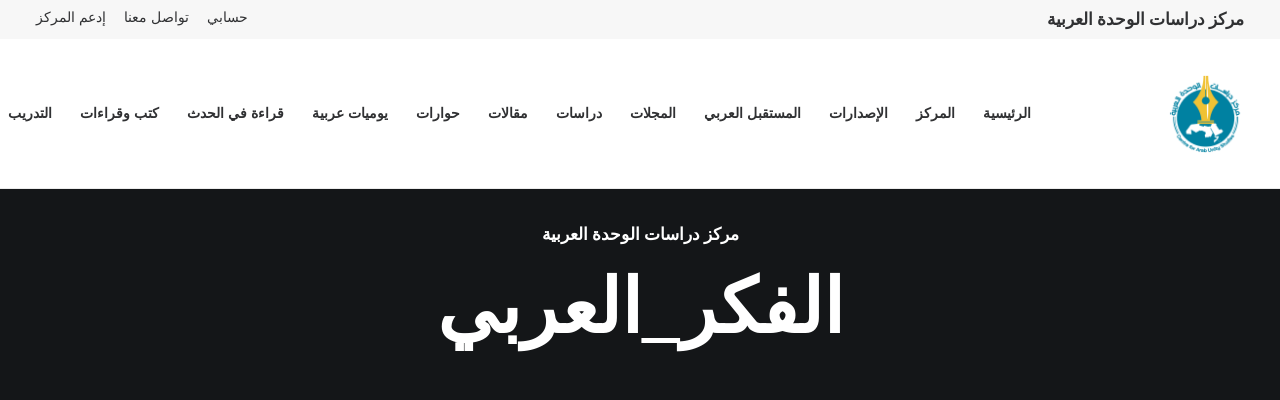

--- FILE ---
content_type: text/html; charset=UTF-8
request_url: https://caus.org.lb/product-tag/%D8%A7%D9%84%D9%81%D9%83%D8%B1_%D8%A7%D9%84%D8%B9%D8%B1%D8%A8%D9%8A/?orderby=popularity
body_size: 95644
content:
<!DOCTYPE html><html class="no-touch" dir="rtl" lang="ar" prefix="og: http://ogp.me/ns#" xmlns="http://www.w3.org/1999/xhtml"><head><script data-no-optimize="1">var litespeed_docref=sessionStorage.getItem("litespeed_docref");litespeed_docref&&(Object.defineProperty(document,"referrer",{get:function(){return litespeed_docref}}),sessionStorage.removeItem("litespeed_docref"));</script> <meta http-equiv="Content-Type" content="text/html; charset=UTF-8"><meta name="viewport" content="width=device-width, initial-scale=1"><link rel="profile" href="http://gmpg.org/xfn/11"><link rel="pingback" href="https://caus.org.lb/xmlrpc.php"><meta name='robots' content='index, follow, max-image-preview:large, max-snippet:-1, max-video-preview:-1' /><link rel="alternate" hreflang="ar" href="https://caus.org.lb/product-tag/%d8%a7%d9%84%d9%81%d9%83%d8%b1_%d8%a7%d9%84%d8%b9%d8%b1%d8%a8%d9%8a/" /><link rel="alternate" hreflang="x-default" href="https://caus.org.lb/product-tag/%d8%a7%d9%84%d9%81%d9%83%d8%b1_%d8%a7%d9%84%d8%b9%d8%b1%d8%a8%d9%8a/" /><title>الفكر_العربي Archives - Centre for Arab Unity Studies</title><link rel="canonical" href="https://caus.org.lb/product-tag/الفكر_العربي/" /><meta property="og:locale" content="ar_AR" /><meta property="og:type" content="article" /><meta property="og:title" content="الفكر_العربي" /><meta property="og:url" content="https://caus.org.lb/product-tag/الفكر_العربي/" /><meta property="og:site_name" content="Centre for Arab Unity Studies" /><meta name="twitter:card" content="summary_large_image" /><meta name="twitter:title" content="الفكر_العربي" /><meta name="twitter:site" content="@Causcenter" /> <script type="application/ld+json" class="yoast-schema-graph">{"@context":"https://schema.org","@graph":[{"@type":"CollectionPage","@id":"https://caus.org.lb/product-tag/%d8%a7%d9%84%d9%81%d9%83%d8%b1_%d8%a7%d9%84%d8%b9%d8%b1%d8%a8%d9%8a/","url":"https://caus.org.lb/product-tag/%d8%a7%d9%84%d9%81%d9%83%d8%b1_%d8%a7%d9%84%d8%b9%d8%b1%d8%a8%d9%8a/","name":"الفكر_العربي Archives - Centre for Arab Unity Studies","isPartOf":{"@id":"https://caus.org.lb/#website"},"primaryImageOfPage":{"@id":"https://caus.org.lb/product-tag/%d8%a7%d9%84%d9%81%d9%83%d8%b1_%d8%a7%d9%84%d8%b9%d8%b1%d8%a8%d9%8a/#primaryimage"},"image":{"@id":"https://caus.org.lb/product-tag/%d8%a7%d9%84%d9%81%d9%83%d8%b1_%d8%a7%d9%84%d8%b9%d8%b1%d8%a8%d9%8a/#primaryimage"},"thumbnailUrl":"https://caus.org.lb/wp-content/uploads/2022/10/ishkalyat-fkr-arabi-8th-ed-cover-scaled.jpg","breadcrumb":{"@id":"https://caus.org.lb/product-tag/%d8%a7%d9%84%d9%81%d9%83%d8%b1_%d8%a7%d9%84%d8%b9%d8%b1%d8%a8%d9%8a/#breadcrumb"},"inLanguage":"ar"},{"@type":"ImageObject","inLanguage":"ar","@id":"https://caus.org.lb/product-tag/%d8%a7%d9%84%d9%81%d9%83%d8%b1_%d8%a7%d9%84%d8%b9%d8%b1%d8%a8%d9%8a/#primaryimage","url":"https://caus.org.lb/wp-content/uploads/2022/10/ishkalyat-fkr-arabi-8th-ed-cover-scaled.jpg","contentUrl":"https://caus.org.lb/wp-content/uploads/2022/10/ishkalyat-fkr-arabi-8th-ed-cover-scaled.jpg","width":1776,"height":2560},{"@type":"BreadcrumbList","@id":"https://caus.org.lb/product-tag/%d8%a7%d9%84%d9%81%d9%83%d8%b1_%d8%a7%d9%84%d8%b9%d8%b1%d8%a8%d9%8a/#breadcrumb","itemListElement":[{"@type":"ListItem","position":1,"name":"Home","item":"https://caus.org.lb/"},{"@type":"ListItem","position":2,"name":"الفكر_العربي"}]},{"@type":"WebSite","@id":"https://caus.org.lb/#website","url":"https://caus.org.lb/","name":"Centre for Arab Unity Studies","description":"CAUS","publisher":{"@id":"https://caus.org.lb/#organization"},"potentialAction":[{"@type":"SearchAction","target":{"@type":"EntryPoint","urlTemplate":"https://caus.org.lb/?s={search_term_string}"},"query-input":{"@type":"PropertyValueSpecification","valueRequired":true,"valueName":"search_term_string"}}],"inLanguage":"ar"},{"@type":"Organization","@id":"https://caus.org.lb/#organization","name":"مركز دراسات الوحدة العربية","url":"https://caus.org.lb/","logo":{"@type":"ImageObject","inLanguage":"ar","@id":"https://caus.org.lb/#/schema/logo/image/","url":"https://caus.org.lb/wp-content/uploads/2022/10/caus-logo-1-e1667923379481.png","contentUrl":"https://caus.org.lb/wp-content/uploads/2022/10/caus-logo-1-e1667923379481.png","width":360,"height":86,"caption":"مركز دراسات الوحدة العربية"},"image":{"@id":"https://caus.org.lb/#/schema/logo/image/"},"sameAs":["https://www.facebook.com/CentreforArabUnityStudies","https://x.com/Causcenter","https://www.instagram.com/Causcenter/"]}]}</script> <link rel='dns-prefetch' href='//www.googletagmanager.com' /><link rel='dns-prefetch' href='//fonts.googleapis.com' /><link rel="alternate" type="application/rss+xml" title="Centre for Arab Unity Studies &laquo; الخلاصة" href="https://caus.org.lb/feed/" /><link rel="alternate" type="application/rss+xml" title="Centre for Arab Unity Studies &laquo; خلاصة التعليقات" href="https://caus.org.lb/comments/feed/" /><link rel="alternate" type="application/rss+xml" title="خلاصة Centre for Arab Unity Studies &laquo; الفكر_العربي وسم" href="https://caus.org.lb/product-tag/%d8%a7%d9%84%d9%81%d9%83%d8%b1_%d8%a7%d9%84%d8%b9%d8%b1%d8%a8%d9%8a/feed/" /><style id='wp-img-auto-sizes-contain-inline-css' type='text/css'>img:is([sizes=auto i],[sizes^="auto," i]){contain-intrinsic-size:3000px 1500px}
/*# sourceURL=wp-img-auto-sizes-contain-inline-css */</style><style id="litespeed-ccss">:root{--wcm-btn-color:#5c7676;--wcm-btn-hover-color:--wcm-btn-hover-color}.wpcf7 form .wpcf7-response-output{margin:2em .5em 1em;padding:.2em 1em;border:2px solid #00a0d2}.wpcf7 form.init .wpcf7-response-output{display:none}@keyframes spin{from{transform:rotate(0deg)}to{transform:rotate(360deg)}}.wpml-ls-flag{display:inline-block}.wpml-ls-flag{display:inline-block}.gdpr-overlay{background:#141618;display:none;height:100%;left:0;opacity:.6;position:fixed;top:0;width:100%;z-index:99999999}.gdpr *{font-family:inherit!important}.gdpr input[type=submit]{border-radius:2px;border-width:0;box-shadow:none;font-family:inherit!important;font-size:12px!important;font-weight:600!important;letter-spacing:-.3px;line-height:22px;padding:9px 27px;text-shadow:none;text-transform:none}.gdpr-privacy-preferences .gdpr-wrapper{border-radius:2.5px;box-sizing:border-box;display:none;height:100%;left:50%;max-height:700px;max-width:1000px;overflow:hidden;overflow:visible;padding:15px;position:fixed;top:50%;transform:translate(-50%,-50%);width:100%;z-index:999999999;padding:36px}.gdpr-privacy-preferences form{box-shadow:0 50px 50px -30px rgba(0,0,0,.2),0 30px 50px 0 rgba(0,0,0,.15);height:100%;position:relative}.gdpr-privacy-preferences .gdpr-box-title{height:0;position:relative}.gdpr-privacy-preferences .gdpr-box-title h3{display:none}.gdpr-privacy-preferences .gdpr-close{color:#fff;line-height:0;position:absolute;top:50%}body:not(.rtl) .gdpr-privacy-preferences .gdpr-close{right:-27px}.gdpr-privacy-preferences .gdpr-close:before{content:'\e117';font-family:uncodeicon!important;font-size:18px;display:inline-block}.gdpr-privacy-preferences footer{background-color:#f7f7f7;border-bottom-left-radius:2px;border-bottom-right-radius:2px;border-top:1px solid #eaeaea;bottom:0;height:96px;left:0;margin-left:0;overflow:hidden;padding:18px 36px;position:absolute;right:0;width:auto}.gdpr-privacy-preferences footer input{margin-top:0}.gdpr-privacy-preferences .gdpr-content{background:#fff;border-bottom-left-radius:2px;border-bottom-right-radius:2px;bottom:0;left:0;overflow:hidden;position:absolute;right:0;top:0}.gdpr-privacy-preferences .gdpr-tab-content{background-color:#fff;bottom:76px;display:block;left:0;overflow:hidden;position:absolute;right:0;top:0}.gdpr-privacy-preferences .gdpr-tab-content header{padding:36px 36px 0}.gdpr-privacy-preferences .gdpr-tab-content h4{color:#303133;font-family:inherit!important;font-size:16px;margin-bottom:18px;margin-top:0}.gdpr-privacy-preferences .gdpr-tab-content>div{max-height:100%;overflow-y:auto}.gdpr-privacy-preferences .gdpr-tab-content .gdpr-active{display:block}.gdpr-privacy-preferences .gdpr-info{color:#72777c;font-size:14px;font-weight:400;padding:0 36px 36px}.gdpr-privacy-preferences .gdpr-info p{color:#72777c;font-size:13px;font-weight:400;margin-bottom:27px;margin-top:0}@media (min-width:480px){.gdpr-privacy-preferences footer{height:76px}.gdpr-privacy-preferences footer input{width:auto!important}}@media (min-width:570px){.gdpr-privacy-preferences .gdpr-content{border-radius:2px}.gdpr-privacy-preferences .gdpr-tab-content{display:block}}.wpml-ls-menu-item .wpml-ls-flag{display:inline;vertical-align:baseline}.wpml-ls-menu-item .wpml-ls-flag+span{margin-left:.3em}ul .wpml-ls-menu-item a{display:flex;align-items:center}:root{--wvs-tick:url("data:image/svg+xml;utf8,%3Csvg filter='drop-shadow(0px 0px 2px rgb(0 0 0 / .8))' xmlns='http://www.w3.org/2000/svg'  viewBox='0 0 30 30'%3E%3Cpath fill='none' stroke='%23ffffff' stroke-linecap='round' stroke-linejoin='round' stroke-width='4' d='M4 16L11 23 27 7'/%3E%3C/svg%3E");--wvs-cross:url("data:image/svg+xml;utf8,%3Csvg filter='drop-shadow(0px 0px 5px rgb(255 255 255 / .6))' xmlns='http://www.w3.org/2000/svg' width='72px' height='72px' viewBox='0 0 24 24'%3E%3Cpath fill='none' stroke='%23ff0000' stroke-linecap='round' stroke-width='0.6' d='M5 5L19 19M19 5L5 19'/%3E%3C/svg%3E");--wvs-single-product-item-width:50px;--wvs-single-product-item-height:50px;--wvs-single-product-item-font-size:16px}html{font-family:sans-serif;-ms-text-size-adjust:100%;-webkit-text-size-adjust:100%}body{margin:0}aside,footer,header{display:block}a{background:0 0}h1{font-size:2em;margin:.67em 0}img{border:0}input{color:inherit;font:inherit;margin:0}input[type=submit]{-webkit-appearance:button}input::-moz-focus-inner{border:0;padding:0}input{line-height:normal}input[type=search]{-webkit-appearance:textfield;-moz-box-sizing:content-box;-webkit-box-sizing:content-box;box-sizing:content-box}input[type=search]::-webkit-search-cancel-button,input[type=search]::-webkit-search-decoration{-webkit-appearance:none}script{display:none!important}*{box-sizing:border-box}*:before,*:after{box-sizing:border-box}html{overflow-y:scroll;overflow-x:hidden;-webkit-overflow-scrolling:touch;height:100%}@media (max-width:569px){html{margin-top:0}}body{height:100%;-webkit-font-smoothing:antialiased;-moz-osx-font-smoothing:grayscale;overflow:initial!important}.box-wrapper{display:table;table-layout:fixed;width:100%;height:100%;overflow:hidden}.box-container{display:table;width:100%;height:100%;table-layout:fixed;position:relative}.main-wrapper{position:relative;width:100%}body:not(.uncode-unmodal-overlay-visible) .main-wrapper{z-index:0}.hmenu .main-wrapper{display:table-row}body:not(.menu-offcanvas) .main-wrapper{height:100%}@media (max-width:959px){.main-container{padding-top:0!important}}.sections-container{display:table;table-layout:fixed;width:100%;height:100%}.page-wrapper,.page-body{display:table-row;width:100%;height:100%}.page-body{position:relative}@media (max-width:569px){body.menu-mobile-centered .mobile-hidden:not(.social-icon):not(.menu-social):not(.menu-icons){display:none!important}}@media (min-width:570px) and (max-width:959px){body.menu-mobile-centered .tablet-hidden:not(.social-icon):not(.menu-social):not(.menu-icons){display:none!important}}@media (min-width:960px){.desktop-hidden{display:none!important}}.post-wrapper{margin:auto}input{font-family:inherit;font-size:inherit;line-height:inherit}a{outline:0;border:0;text-decoration:none}img{max-width:100%;height:auto}img.adaptive-async{width:100%;height:auto;max-width:none}.async-blurred{filter:blur(10px)}.img-responsive{display:block;max-width:100%;height:auto}.img-round .t-entry-visual-cont>a,.img-round .t-entry-visual-cont>.dummy{overflow:hidden;perspective:1000px}.body-borders>*{position:fixed;z-index:11000}.body-borders .top-border{top:0;left:0;width:100%}.body-borders .right-border{top:0;right:0;height:100%}.body-borders .left-border{top:0;left:0;height:100%}h1,h3,h4,h5{-webkit-font-smoothing:antialiased}h1{font-size:35px;line-height:1.2;margin:27px 0 0}@media (max-width:339px){h1{font-size:28px}}h3{font-size:24px;line-height:1.2;margin:27px 0 0}h4{font-size:20px;line-height:1.2;margin:27px 0 0}h5,.h5{font-size:17px;line-height:1.2;margin:27px 0 0}p,li,label{line-height:1.75;margin:18px 0 0}ul{margin:18px 0 0;padding-left:18px}ul{padding:0}ul i{margin-right:18px}ul{list-style:none}ul li{margin-top:0}ul>li>ul{margin-left:9px;padding-left:0;margin-top:0}.text-left{text-align:left}.text-uppercase{text-transform:uppercase}.row-inner{display:table-row}@media (max-width:959px){.row-inner{display:table;table-layout:fixed;width:100%}}.row{display:table;table-layout:fixed;width:100%;position:relative}@media (max-width:959px){.row .row-internal{height:auto}}.row .uncol{display:block;overflow:hidden;position:relative}.row .uncoltable{display:table;table-layout:fixed;position:relative;width:100%;height:100%}@media (max-width:959px){.row .uncoltable{padding-top:0!important}}.row .uncell{display:table-cell;position:relative;height:100%;vertical-align:inherit;border:0}.row .uncell.no-block-padding{padding:0}.row .uncont.col-custom-width{margin-left:auto;margin-right:auto}@media (min-width:960px){.row .uncont.col-custom-width{border-width:36px 0;border-style:solid;border-color:transparent;border-top-width:0;border-bottom-width:0;background-clip:padding-box}}.row .uncont>*{position:relative}.row div[class*=col-lg-].align_center>.uncol>.uncoltable>.uncell>.uncont{text-align:center}.row div[class*=col-lg-].align_right>.uncol>.uncoltable>.uncell>.uncont,.row div[class*=col-lg-] .row-inner .align_right>.uncol>.uncoltable>.uncell>.uncont{text-align:right}.row div[class*=col-lg-].align_left>.uncol>.uncoltable>.uncell>.uncont,.row div[class*=col-lg-] .row-inner .align_left>.uncol>.uncoltable>.uncell>.uncont{text-align:left}.row div[class*=col-lg-].pos-center>.uncol>.uncoltable>.uncell>.uncont{margin:0 auto}.row div[class*=col-lg-].pos-top,.row div[class*=col-lg-].pos-top .uncell{vertical-align:top}.row div[class*=col-lg-].pos-middle .uncell,.row div[class*=col-lg-].pos-middle{vertical-align:middle}@media (max-width:959px){.row div[class*=col-lg-]{padding:36px 0 0}}.row div.column_child.align_right>.uncol>.uncoltable>.uncell>.uncont{text-align:right}.row div.column_child.align_left>.uncol>.uncoltable>.uncell>.uncont{text-align:left}.row div.column_child.pos-center>.uncol>.uncoltable>.uncell>.uncont{margin:0 auto}.row div.column_child.pos-top,.row div.column_child.pos-top .uncell{vertical-align:top}@media (max-width:959px){.row div.column_child{padding:36px 0 0}}.row-background{position:absolute;top:0;bottom:0;left:0;right:0;overflow:hidden;border-radius:inherit;background-clip:padding-box;-webkit-overflow-scrolling:touch}.row-background .background-wrapper{backface-visibility:hidden;position:absolute;left:0;top:0;width:100%;height:100%;overflow:hidden;border-radius:inherit;background-clip:padding-box}@media (max-width:959px){.mobile-parallax-not-allowed .row-background .background-wrapper{transform:none!important;height:100%!important}}.row-background .background-wrapper .background-inner{border-radius:inherit;position:absolute;top:0;bottom:0;left:0;right:0;background-attachment:scroll}@media (max-width:1499px){.row-background .background-wrapper .background-inner{background-size:cover}}.main-container{display:table;table-layout:fixed;width:100%;height:100%}.main-container .row{width:100%;table-layout:fixed}.main-container .row .uncol{overflow:visible}@media (max-width:959px){.main-container .row .uncol{position:relative!important;top:0;left:0;height:100%;width:100%}}@media (max-width:959px){.main-container .row .uncont:not(.overflow-hidden-mask){max-width:none!important;height:auto!important}}@media (max-width:959px){.main-container .row.row-parent:not(.row-slider):not(.row-header):not(.unequal-flex){height:auto!important}.main-container .row.row-parent:not(.row-slider):not(.row-header):not(.unequal-flex) .row-child{height:auto!important}}@media (max-width:569px){.main-container .row.row-parent:not(.no-h-padding) .column_parent>.uncol>.uncoltable>.uncell>.uncont:not(.col-custom-width),.main-container .row.row-parent:not(.no-h-padding) .column_child>.uncol>.uncoltable>.uncell>.uncont:not(.col-custom-width){padding-left:0!important;padding-right:0!important}}.main-container .row .column_parent,.main-container .row .column_child{clear:both}.main-container .row-inner{position:relative;display:table;table-layout:fixed;height:100%;min-width:100%;width:auto}.main-container .row-inner>div:not(.vc_helper){padding:0 0 0 36px}@media (max-width:959px){.main-container .row-inner>div:not([class*=col-md]){padding:36px 0 0}.main-container .row-inner>div:first-child:not([class*=col-md]){padding-top:0}}@media (max-width:569px){.main-container .row-inner>div:not(.vc_helper){padding:36px 0 0}.main-container .row-inner>div:first-child{padding-top:0}}@media (min-width:960px){.main-container .row-inner{margin-left:-36px}}@media (max-width:959px){.main-container .inverted-device-order>.row>.row-inner>div:first-child:not([class*=col-md]){padding-top:36px!important}.main-container .inverted-device-order>.row>.row-inner>div:nth-child(2):not([class*=col-md]){display:table-header-group!important;padding-top:0!important}}@media (max-width:569px){.main-container .inverted-device-order>.row>.row-inner>div:first-child:not([class*=col-sm]){padding-top:36px!important}.main-container .inverted-device-order>.row>.row-inner>div:nth-child(2):not([class*=col-sm]){display:table-header-group!important;padding-top:0!important}}.main-container .row-container{position:relative;clear:both;border:0}html.no-touch .main-container .row-container.with-parallax>div>.background-wrapper{height:130%;height:calc(100% + 30vh);will-change:transform}.main-container .row-container .row-parent{padding:36px}.main-container .row-container .row-parent .one-internal-gutter .uncont>*:not(.uncode-owl-nav-wrap){margin-top:1px}.main-container .row-container .row-parent .half-internal-gutter .uncont>*:not(.uncode-owl-nav-wrap){margin-top:18px}.main-container .row-container .row-parent .single-internal-gutter .uncont>*:not(.uncode-owl-nav-wrap){margin-top:36px}.main-container .row-container .row-parent .column_child.one-internal-gutter .uncont>*:not(.uncode-owl-nav-wrap):not(:first-child){margin-top:1px}.main-container .row-container .row-parent .uncont>*:first-child:not([class*=shift_y_]),.main-container .row-container .row-parent .uncont>*:first-child:not(.divider-wrapper):not(.edit-account)>*:first-child:not(.isotope-wrapper):not(.justified-wrapper):not(.index-wrapper):not(.edit-account):not([class*=shift_y_]),.main-container .row-container .row-parent .uncont>*:first-child:not(.divider-wrapper):not(.edit-account)>*:first-child>*:first-child:not([class*=shift_y_]),.main-container .row-container .row-parent .uncont>*:first-child:not(.divider-wrapper):not(.edit-account)>*:first-child:not(.isotope-wrapper):not(.justified-wrapper):not(.index-wrapper):not(.edit-account)>*:first-child>*:first-child:not([class*=shift_y_]){margin-top:0!important}.main-container .row-container>.row-parent:not(.row-slider) .row-child{padding:0!important}@media (min-width:960px){.main-container .row-container>.row-parent .row-child>.row-inner>div:not(.vc_helper){padding:0 0 0 36px}}@media (min-width:960px){.main-container .row-container .row-child.col-double-gutter>.row-inner,.main-container .row-container .col-double-gutter>.row-inner{margin-left:-72px}}@media (min-width:960px){.main-container .row-container .row-child.col-double-gutter>.row-inner>div:not(.vc_helper),.main-container .row-container .col-double-gutter>.row-inner>div:not(.vc_helper){padding-left:72px;padding-right:0}}.main-container .row-container .single-h-padding{padding-left:36px;padding-right:36px}.main-container .row-container .double-top-padding{padding-top:72px}.main-container .row-container .triple-bottom-padding{padding-bottom:108px}@media (max-width:959px){.main-container .row-container .triple-bottom-padding{padding-bottom:72px}}.col-lg-0{padding:27px 36px}.col-lg-3,.col-lg-9,.col-lg-12{padding:36px;display:block;height:auto;width:100%;vertical-align:top;position:relative}@media (min-width:960px){.col-lg-0,.col-lg-3,.col-lg-9,.col-lg-12{display:table-cell;height:100%}.col-lg-12{width:100%}.col-lg-9{width:75%}.col-lg-3{width:25%}.row .uncoltable{min-height:0!important}}.block-bg-overlay{border-radius:inherit;position:absolute;width:100%;height:100%;top:0}@media (min-width:570px) and (max-width:959px){div[class*=vc_custom_]:not(.vc_custom_preserve_tablet){margin-left:0;border-left-width:0!important;border-right-width:0!important}}@media (max-width:569px){div[class*=vc_custom_]:not(.vc_custom_preserve_mobile){margin-left:0;border-left-width:0!important;border-right-width:0!important}}.empty-space{margin-top:0!important}.empty-space.empty-single{padding-top:36px}.btn-default:not(.icon-automatic-video){border-radius:2px}.fa-stack{text-align:center;border-width:1px!important}.post-wrapper{display:table;table-layout:fixed;width:100%;height:100%}.post-wrapper .post-body{display:table;table-layout:fixed;width:100%}@media (max-width:569px){.post-content{max-width:100%!important}}.post-content:after{clear:both;content:'';display:block}.post-content>*:first-child,.post-content>.row-container>.row-parent>*:first-child{margin-top:0}.post-content img{max-width:100%}.post-content ul:not(.no-list):not(.navigation):not(.pagination):not(.term-filters-list):not(.uncode-woocommerce-sorting-dropdown):not(.nav-tabs){list-style:disc;padding:0 0 0 18px}.post-content aside ul,.post-content aside ul:not(.no-list){list-style:none!important;padding:0!important}@media (min-width:960px){.sticky-element:not(#page-header){height:auto!important}}#vh_layout_help{height:100vh;position:fixed;visibility:hidden;z-index:-100000}.menu-smart,.menu-smart ul,.menu-smart li,.menu-bloginfo-inner{display:block;list-style:none;padding:0;margin:0;line-height:normal}body:not(.rtl) .menu-smart,body:not(.rtl) .menu-smart ul,body:not(.rtl) .menu-smart li,body:not(.rtl) .menu-bloginfo-inner{direction:ltr}.menu-container ul.menu-smart a{position:relative;display:block}.menu-horizontal ul.menu-smart ul{position:absolute;top:0;left:-3000px;visibility:hidden}@media (min-width:960px){.menu-horizontal ul.menu-smart>li>ul:not(.mega-menu-inner){width:195px!important}}@media (min-width:960px){.menu-sub-enhanced.menu-horizontal ul.menu-smart>li ul{padding:36px}}body[class*=hmenu] div:not(.menu-accordion)>ul.menu-smart>li{display:inline-flex;align-items:center}body[class*=hmenu] div:not(.menu-accordion)>ul.menu-smart>li>a{display:inline-flex;align-items:center}body[class*=hmenu] div:not(.menu-accordion)>ul.menu-smart>li:after{content:'';display:inline}@media (max-width:959px){body[class*=hmenu] div:not(.menu-accordion)>ul.menu-smart>li:not(.social-icon){display:block}}body[class*=hmenu] div:not(.menu-accordion)>ul.menu-smart>li>a{z-index:100}ul.menu-smart ul li{float:none}ul.menu-smart a{white-space:nowrap}ul.menu-smart ul a{white-space:normal}ul.menu-smart:after{content:"a0";display:block;height:0;font:0/0 serif;clear:both;visibility:hidden;overflow:hidden}.navbar-nav>ul.menu-smart:after{content:'';display:block;height:100%;left:0;position:absolute;top:0;visibility:visible;width:100%;z-index:100}.navbar-nav>ul.menu-smart{position:relative}@media (min-width:960px){ul.menu-smart li:not(.menu-item) *,ul.menu-smart li:not(.menu-item) *:before,ul.menu-smart li:not(.menu-item) *:after,ul.menu-smart li:not(.mega-menu) *,ul.menu-smart li:not(.mega-menu) *:before,ul.menu-smart li:not(.mega-menu) *:after{box-sizing:content-box}}@media (min-width:960px){.menu-smart{padding:0 13px}.top-menu-enhanced .menu-smart{padding:0 9px}.menu-smart ul li>a{display:block}}ul.menu-smart{line-height:0}@media (max-width:959px){.top-menu-enhanced .menu-mini.menu-smart{padding:0 18px}}.menu-mini.menu-smart a{padding:9px}@media (max-width:959px){.top-menu-enhanced .menu-mini.menu-smart a{padding:9px 3px}.top-menu-enhanced .menu-mini.menu-smart a.social-menu-link{padding:9px 5px}}@media (max-width:959px){.top-menu-enhanced .menu-mini.menu-smart>li{display:inline-flex!important}.top-menu-enhanced .menu-mini.menu-smart>li.social-icon:first-child{margin-left:-5px}.top-menu-enhanced .menu-mini.menu-smart>li.social-icon:last-child{margin-right:-5px}.top-menu-enhanced .menu-mini.menu-smart>li a{display:block}}.menu-smart a span{align-items:center;display:inline-flex;position:relative;background:inherit}.menu-smart ul li{border-left-width:0!important}@media (min-width:960px){.menu-smart>li>a{padding:0 14px}.menu-primary .menu-icons.menu-smart>li>a{padding:0 9px}}.menu-smart>li:first-child{border-left-width:0!important}.menu-smart i.fa-dropdown{display:inline-block;position:relative;padding:0 0 0 9px;margin:0;margin-right:0;box-sizing:content-box!important;font-size:.8em;text-align:right!important}@media (min-width:960px){body[class*=hmenu-] .menu-smart ul>li>a i.fa-dropdown{float:right;top:5px}body[class*=hmenu-] .menu-smart ul>li>a i.fa-dropdown:before{content:"\f105"}.menu-smart ul>li>a{letter-spacing:0!important;padding:5px 9px}.menu-sub-enhanced .menu-smart ul>li>a{padding:9px 12px}}@media (max-width:959px){.menu-horizontal:not(.top-menu-enhanced-horizontal){overflow:hidden}}.menu-horizontal{line-height:0}@media (min-width:960px){.menu-horizontal{height:100%;width:100%}}@media (min-width:960px){.menu-horizontal>div{height:100%;display:inline-table}}.menu-horizontal{position:relative}@media (max-width:959px){.menu-horizontal:not(.top-menu-enhanced-horizontal){overflow:hidden}}@media (min-width:960px){.menu-horizontal .menu-smart ul{padding:18px}}@media (max-width:959px){ul.menu-smart{width:100%!important}ul.menu-smart:not(.top-menu-enhanced-child) ul{display:none;position:static!important;top:auto!important;left:auto!important;margin-left:0!important;margin-top:0!important;width:auto!important;min-width:0!important;max-width:none!important}ul.menu-smart>li{float:none}ul.menu-smart>li ul{padding-right:0}ul.menu-smart>li>a,ul.menu-smart ul.sm-nowrap>li>a{white-space:normal}.menu-smart{line-height:normal}.menu-smart a{padding:9px 36px}.grid-filters a{padding:9px}.menu-smart ul a{margin-left:.571px}.menu-smart li{border-left:0!important}form input[type=submit]{width:100%;box-sizing:border-box;margin:0}.menu-smart:not(.menu-smart-social) a{padding:9px 36px}.menu-smart:not(.top-menu-enhanced-child) a{font-weight:500}}@media (max-width:959px){.menu-mobile-centered .main-menu-container .menu-horizontal{display:table!important;min-height:100%;text-align:center;width:100%}.menu-mobile-centered .main-menu-container .menu-horizontal .menu-horizontal-inner{display:table-cell;margin:auto;padding:54px 0;vertical-align:middle;width:100%}.menu-mobile-centered .main-menu-container .menu-horizontal .menu-horizontal-inner ul.menu-smart:not(.menu-smart-social):not(.menu-social):first-child{padding:0!important}.menu-mobile-centered .main-menu-container .menu-horizontal .menu-horizontal-inner ul.menu-smart li.menu-item:not(.social-icon)>a,.menu-mobile-centered .main-menu-container .menu-horizontal .menu-horizontal-inner ul.menu-smart li.menu-item-link:not(.social-icon)>a{display:block;line-height:1.3!important;padding-top:5px;padding-bottom:5px}.menu-mobile-centered .menu-smart:not(.top-enhanced-inner) li:not(.social-icon) .fa[class*=fa-angle-]{display:none!important}.menu-mobile-centered .menu-smart:not(.top-enhanced-inner) li i+span{margin:0!important}}@media (min-width:960px){.hmenu:not(.hmenu-center-split) .navbar-nav-first:not(.navbar-cta){width:100%}}@media (max-width:959px){.menu-primary .menu-borders.needs-after:after{border-bottom-width:0;border-bottom-style:solid}}@media (min-width:960px){.menu-primary .menu-borders.needs-after:after{border-bottom-width:1px;border-top-width:0;border-bottom-style:solid;border-top-style:solid}}.menu-bloginfo{line-height:0;white-space:nowrap;padding:9px 18px}@media (max-width:959px){.top-menu-enhanced .menu-bloginfo{padding:9px}}.menu-bloginfo .menu-bloginfo-inner{line-height:normal}@media (min-width:960px){.menu-no-arrows .menu-smart>li>a i.fa-dropdown{display:none}}@media (max-width:959px){.menu-no-arrows .top-menu-enhanced .menu-smart>li>a i.fa-dropdown{display:none}}@media (min-width:960px){.hmenu .menu-horizontal-inner{width:100%}.navbar-topmenu{width:100%}.menu-icons i:not(.fa-dropdown){margin-right:0;line-height:0;position:relative}body[class*=hmenu] .menu-icons i:not(.fa-dropdown){font-size:18px;width:1em}}@media (min-width:960px){header{width:100%;z-index:1000;position:relative}}@media (max-width:959px){.menu-wrapper{position:relative;z-index:1000}}@media (min-width:960px){.menu-animated .menu-horizontal .menu-smart>li>ul:not(.mega-menu-inner):not(.cart_list) li>a{opacity:0;-webkit-transform:translateY(3px);-moz-transform:translateY(3px);-o-transform:translateY(3px);-ms-transform:translateY(3px);transform:translateY(3px)}}@media (max-width:959px){.menu-horizontal .menu-horizontal-inner>div:not(:first-child):not(.uncode-close-offcanvas-mobile):not(.navbar-main):not(.appended-navbar){padding-top:36px}}.menu-wrapper{display:table-row;width:100%;position:relative;height:1px}@media (max-width:959px){.menu-wrapper.menu-sticky .main-menu-container{overflow:hidden}}.row-menu{position:relative;width:100%;height:100%}@media (max-width:959px){.row-menu{max-width:none!important}}.row-menu-inner{width:100%;background-clip:content-box!important;position:relative}@media (min-width:960px){.row-menu-inner{display:table;height:100%}}.row-menu-inner>div:not(.logo-container){padding-top:0;padding-bottom:0}.hmenu .navbar-nav{height:100%}.hmenu .menu-smart{height:100%}.menu-with-logo .menu-smart>li,.menu-with-logo .menu-smart>li>a{height:100%}@media (min-width:960px){.hmenu .menu-primary .menu-smart>li>a{height:100%;line-height:1em}}.menu-horizontal-inner{line-height:0}@media (max-width:959px){body.menu-mobile-centered .main-menu-container .menu-smart ul a:not(.cart-thumb):not(.btn){margin-left:5px;margin-right:5px}}.menu-container{overflow:visible;width:100%}.menu-wrapper.menu-sticky .menu-container{z-index:2000}@media (max-width:959px){ul.menu-smart i{margin-right:9px}}.menu-container .navbar-brand *{line-height:1em}@media (max-width:959px){.menu-wrapper div[class*=col-lg-]{display:block}}.menu-wrapper div[class*=col-lg-].middle{vertical-align:middle}.navbar-header{position:relative}#main-logo{line-height:0;text-align:center;position:relative;z-index:100;display:inline-block}#main-logo a>*{margin:0;width:auto}.logo-container .logo-image{display:block;position:relative}.logo-container .logo-image img{height:100%;width:auto}.logo-container .main-logo{position:relative}#main-logo .navbar-brand img{width:auto;height:100%;display:block;margin:auto}.menu-container{float:none!important}.menu-container:before,.menu-container:after{content:" ";display:table;table-layout:fixed}.menu-container:after{clear:both}.menu-container:before,.menu-container:after{content:" ";display:table;table-layout:fixed}.menu-container:after{clear:both}.navbar .menu-container{z-index:2}.menu-container:after{content:'';display:block}@media (min-width:960px){.hmenu .needs-after:not(.isotope-filters).menu-container:after{background:inherit;height:100%;left:0;position:absolute;top:0;width:100%;z-index:99}}#masthead:not(.menu-absolute){z-index:2000;position:relative}.logo-container{line-height:1px;vertical-align:top}.logo-container>*{margin:0 auto;line-height:normal}@media (min-width:960px){body.hmenu-position-center .menu-primary-inner{text-align:center}.menu-primary-inner>*{text-align:left}body.hmenu-position-center .logo-container{min-width:200px}body.hmenu-position-center:not(.menu-has-cta) .main-menu-container .navbar-nav-last{min-width:200px}body.hmenu .menu-primary .menu-horizontal .menu-smart>li>a{padding-top:0;padding-bottom:0}body[class*=hmenu-]:not(.hmenu-center-split):not(.hmenu-center-double):not(.hormenu-position-right) .logo-container{padding-left:0!important}body[class*=hmenu-] .navbar-nav-last{text-align:right}body[class*=hmenu-]:not(.hormenu-position-right) .menu-borders .navbar-mobile-el+.navbar-nav-last>*:first-child{padding:0 0 0 36px}body[class*=hmenu-]:not(.hormenu-position-right) .navbar-nav-last:not(.navbar-cta)>ul>li:first-child>a{margin-left:0;padding-left:0!important}body[class*=hmenu-]:not(.hormenu-position-right) .navbar-nav-last>ul:last-child>li:last-child>a{margin-right:0;padding-right:0!important}body[class*=hmenu-]:not(.hormenu-position-right) .navbar-nav-last>ul:last-child{padding-right:0}body[class*=hmenu-]:not(.hormenu-position-right) .menu-bloginfo{padding-left:0}.main-menu-container .menu-horizontal-inner .fa-angle-right.fa-dropdown{display:none}.navbar-header img{max-width:none}body.hmenu .menu-container .navbar-nav:not(.uncode-close-offcanvas-mobile){display:table-cell;white-space:nowrap;vertical-align:top}}@media (max-width:959px){.menu-wrapper .menu-container{position:absolute;z-index:1000!important}.menu-container.isotope-filters{z-index:100}.menu-container .logo-container{position:relative;padding:27px 36px!important}.main-menu-container{float:left;height:0;overflow:hidden;width:100%}.menu-horizontal-inner>div:last-child .menu-smart{padding-bottom:27px!important}body:not(.hmenu-center-split) .menu-horizontal-inner .navbar-nav:not(:first-child) .menu-smart{padding-top:0}.menu-horizontal-inner .navbar-nav:first-child:not(:only-child) .menu-smart{padding-bottom:0}#main-logo.navbar-header{display:inline-block}}.uncode-close-offcanvas-mobile{display:none;font-family:sans-serif;font-size:20px;height:68px;line-height:62px;position:absolute;right:0;text-align:center;top:0;width:92px;-webkit-transform:translateZ(0)}body .menu-button-offcanvas{align-items:center;align-self:stretch;display:flex}body[class*=hmenu-] .menu-wrapper [class*=col-lg-]:not(.logo-container){padding-left:0;padding-right:0}@media (max-width:959px){.menu-hide{position:absolute;z-index:1000}.menu-mobile-animated-simple .menu-sticky .menu-container .menu-smart>li{opacity:0}:not(.menu-mobile-off-canvas).menu-mobile-animated-simple .menu-sticky .menu-container .menu-smart>li{transform:translateY(-24px)}}.top-menu{position:relative;z-index:2003}.top-menu li{text-align:left}.top-menu.top-menu-enhanced:after{border-bottom:1px solid transparent;bottom:0;content:'';left:0;position:absolute;width:100%}.top-menu.top-menu-enhanced .row-menu-inner{display:flex;margin:0 -18px;width:calc(100% + 36px)}.top-menu.top-menu-enhanced .row-menu-inner.top-enhanced-between{justify-content:space-between}.top-menu.top-menu-enhanced .row-menu-inner .topbar-col{display:flex;white-space:nowrap}.top-menu.top-menu-enhanced .row-menu-inner .topbar-col.topbar-col-left{order:1;justify-content:flex-start;width:0}.top-menu.top-menu-enhanced .row-menu-inner .topbar-col.topbar-col-left>.top-enhanced-inner:nth-child(1){order:1}.top-menu.top-menu-enhanced .row-menu-inner .topbar-col.topbar-col-left>.top-enhanced-inner:nth-child(2){order:2}.top-menu.top-menu-enhanced .row-menu-inner .topbar-col.topbar-col-right{order:3;justify-content:flex-end;width:0}.top-menu.top-menu-enhanced .row-menu-inner .topbar-col.topbar-col-right>.top-enhanced-inner:nth-child(1){order:0}.top-menu.top-menu-enhanced .row-menu-inner .menu-bloginfo{padding-left:18px!important;padding-right:18px!important}.top-menu.top-menu-enhanced .row-menu-inner .menu-horizontal{width:auto}.top-menu.top-menu-enhanced .row-menu-inner .menu-horizontal a{font-family:inherit!important;font-weight:inherit!important}.top-menu.top-menu-enhanced .row-menu-inner .menu-smart{display:inline-block;font-family:inherit!important;font-weight:inherit!important;width:auto!important}.top-menu.top-menu-enhanced .row-menu-inner .menu-smart>li>a{white-space:nowrap}:not(.top-menu-padding).top-menu.top-menu-enhanced .row-menu-inner .menu-smart>li>a{padding-top:9px;padding-bottom:9px}.top-menu.top-menu-enhanced .row-menu-inner .menu-smart>li.social-icon>a i{font-size:18px;margin:0}@media (max-width:959px){.top-menu.top-menu-enhanced .row-menu-inner .menu-smart>li.social-icon>a i{font-size:13px}}@media (max-width:959px){.top-menu.top-menu-enhanced .row-menu-inner{border-bottom:0!important;display:flex;padding:0 27px}}@media (max-width:569px){.top-menu.top-menu-enhanced .row-menu-inner.top-enhanced-split-mobile{align-items:center;flex-direction:column}.top-menu.top-menu-enhanced .row-menu-inner.top-enhanced-split-mobile .topbar-col{justify-content:center;width:100%}}@media (max-width:569px){.top-menu.top-menu-enhanced .row-menu-inner.top-menu-cols-2.top-enhanced-split-mobile{padding:9px 0}.top-menu.top-menu-enhanced .row-menu-inner.top-menu-cols-2.top-enhanced-split-mobile .menu-bloginfo,.top-menu.top-menu-enhanced .row-menu-inner.top-menu-cols-2.top-enhanced-split-mobile .menu-mini.menu-smart a{padding-top:7px;padding-bottom:7px}}.top-menu.top-menu-enhanced .menu-horizontal ul.menu-smart{display:inline-block;width:auto!important}@media (min-width:960px){body:not(.hmenu-center-split) #masthead[class*=-h-padding] .row-menu .row-menu-inner .logo-container{padding-left:0!important;padding-right:0!important;position:static!important}}@media (min-width:960px){#masthead[class*=-h-padding] .overlay.overlay-search .overlay-search-wrapper{align-items:stretch;display:flex;justify-content:space-between}#masthead[class*=-h-padding] .overlay.overlay-search .mmb-container{order:2}#masthead[class*=-h-padding] .overlay.overlay-search .search-container form{padding-left:0;padding-right:0;max-width:100%}}@media (min-width:960px){.single-h-padding#masthead .row-menu .row-menu-inner,.single-h-padding.top-menu.navbar .row-menu .row-menu-inner,.single-h-padding#masthead .overlay.overlay-search .overlay-search-wrapper{padding-left:36px;padding-right:36px}}@media (max-width:959px){[class*=-h-padding]#masthead .row-menu .row-menu-inner,[class*=-h-padding]#masthead .overlay.overlay-search .overlay-search-wrapper{padding-left:0;padding-right:0}}@media (max-width:959px){[class*=-h-padding].top-menu.navbar .row-menu .row-menu-inner{padding-left:36px;padding-right:36px}}.mmb-container{align-content:center;align-items:center;display:none;height:100%;z-index:100}@media screen and (max-width:959px){.mmb-container{display:inline-flex;opacity:1!important}}@media screen and (max-width:959px){.mmb-container{position:absolute;top:0;right:0}}.mobile-menu-button{display:none;line-height:0;position:relative;padding:0 36px;z-index:0}@media screen and (max-width:959px){.mobile-menu-button{align-items:center;display:flex;height:100%;opacity:1!important}}.mobile-menu-button.menu-close-search{transform:none;height:74px;line-height:20px}.lines-button .lines{position:relative;vertical-align:middle}.lines-button .lines,.lines-button .lines:before,.lines-button .lines:after,.lines-button .lines>span{border-radius:5px;background-clip:padding-box;display:inline-block;height:2px;width:20px}.lines-button .lines:before,.lines-button .lines:after,.lines-button .lines>span{content:'';left:0;position:absolute;transform-origin:10px center}.lines-button .lines:before{top:6px}.lines-button .lines:after{top:-6px}.lines-button .lines>span{transform:translateY(-50%);top:50%;display:none}.lines-button.close .lines{background:0 0!important}.lines-button.close .lines:before,.lines-button.close .lines:after{top:0}.lines-button.close .lines:before{transform:rotate3d(0,0,1,45deg)}.lines-button.close .lines:after{transform:rotate3d(0,0,1,-45deg)}.mobile-additional-icons{align-items:center;display:flex;height:100%;position:absolute;right:89px;z-index:1}.mobile-additional-icon{align-items:center;display:inline-flex;padding-left:18px;padding-right:0}@media screen and (min-width:960px){.mobile-additional-icon{z-index:1000}}.mobile-additional-icon i{display:block;font-size:18px}.el-text{clear:both}.heading-text.el-text>*:first-child{margin-top:0!important;display:inline-block}.heading-text.el-text>*:last-child{margin-bottom:0!important}.el-text>*>span:not(.heading-text-inner){display:block}.el-text+.clear{margin-top:0!important}.header-wrapper{display:table;table-layout:fixed;position:relative;overflow:hidden;width:100%;height:100%}.header-wrapper .heading-text>*:first-child{margin-top:0!important}.header-wrapper .heading-text:not(.heading-bigtext){display:inline-block}.header-wrapper .column_parent{height:100%!important}.header-wrapper:not(.header-only-text):before{background-repeat:no-repeat;position:absolute;top:50%;left:50%;width:38px;height:38px;margin-top:-19px;margin-left:-19px;content:"";z-index:1;opacity:1;animation:spin 2s infinite linear}@media (min-width:960px){#page-header{display:table-row;width:100%}}#page-header .header-wrapper .row-container>.row-background{opacity:0}@media (max-width:959px){#page-header .row .uncol{padding-top:0!important}}.single-gutter>div>.tmb{padding-right:36px}.tmb>.t-inside{position:relative;display:table;table-layout:fixed;width:100%}.img-round.tmb>.t-inside .t-entry-visual-cont{-webkit-mask-image:-webkit-radial-gradient(#fff,#000);perspective:1000px}.tmb-no-bg.tmb>.t-inside{background:0 0}.tmb .t-entry-visual{position:relative;overflow:hidden;text-align:left;background-position:center;background-repeat:no-repeat;background-size:cover;-webkit-font-smoothing:antialiased}.tmb .t-entry-visual .pushed,.tmb .t-entry-visual .t-entry-visual-cont>a{overflow:hidden;position:absolute;top:0;bottom:0;left:0;right:0}.tmb .t-entry-visual img{width:100%;max-width:none;z-index:1;position:relative;display:block}.tmb .t-entry-visual .t-entry-visual-overlay{position:absolute;top:0;bottom:0;left:0;right:0;z-index:2}.tmb .t-entry-visual .t-entry-visual-overlay .t-entry-visual-overlay-in{width:100%;height:100%}:not(.tmb-overlay-showed).tmb .t-entry-visual .t-entry-visual-overlay{opacity:0}.tmb .t-entry-visual img{transform:scale(1,1)}.tmb .dummy{background-size:cover;margin-top:-1px}.isotope-wrapper.single-gutter .isotope-layout{margin-right:-36px}.screen-reader-text{clip:rect(1px,1px,1px,1px);position:absolute!important;height:1px;width:1px;overflow:hidden}.widget-container{margin:54px 0 0}.widget-container:first-child{margin-top:0}html:not(.no-cssanimations) .animate_when_almost_visible{opacity:0;animation-duration:.6s;backface-visibility:hidden}.style-color-wayh-bg{background-color:#141618}.style-color-xsdn-bg{background-color:#fff}.style-color-lxmt-bg{background-color:#f7f7f7}.btn-accent{color:#fff!important;background-color:#165171!important;border-color:#165171!important}.style-dark-bg{background-color:#141618}.font-377884{font-family:Inter!important}.font-136269{font-family:Jost!important}.font-613363{font-family:'DM Sans'!important}.fontsize-338686{font-size:75px}@media (max-width:959px){.fontsize-338686{font-size:50px}}@media (max-width:569px){.fontsize-338686{font-size:35px}}body,p,li,label{font-size:17px}h3:not([class*=fontsize-]){font-size:24px}h4:not([class*=fontsize-]){font-size:20px}h5:not([class*=fontsize-]),.h5:not([class*=fontsize-]){font-size:17px}body{font-weight:400;font-family:Inter}.widget-container .widget-title{font-family:Tajawal;font-weight:600;letter-spacing:-.02em;text-transform:initial;font-size:14px}.grid-filters ul.menu-smart a:not(.social-menu-link),.grid-filters .mobile-toggle-trigger:not(.social-menu-link),.grid-filters .extra-filters-wrapper .menu-smart>li>a:not(.social-menu-link),.grid-filters .uncode-woocommerce-sorting__link{font-family:Tajawal;font-weight:600;letter-spacing:0;text-transform:uppercase;font-size:15px}.style-light{color:#777}.style-dark{color:#fff}.style-light a,.style-light .widget-container a:not(.btn-text-skin){color:#303133}h1,h3,h4,h5{letter-spacing:0em;font-weight:600;font-family:'DM Sans'}.style-dark h1,.style-dark h5{color:#fff}.style-light h3{color:#303133}input[type=submit]:not(.btn-custom-typo):not(.btn-inherit){font-weight:600!important;font-family:Tajawal!important;letter-spacing:.1em;text-transform:initial}input[type=submit]{border-width:1px}.style-dark input{border-color:rgba(255,255,255,.25)}.style-light input,.style-light .widget-container .widget-title{border-color:#eaeaea}@media (min-width:960px){.overlay.style-dark-bg{background-color:rgba(20,22,24,.95)!important}}input{box-shadow:inset 0 2px 1px rgba(0,0,0,.025)}input,input[type=submit],.overlay input{border-width:1px}.style-light ::-webkit-input-placeholder{color:#a9a9a9}.style-light ::-moz-placeholder{color:#a9a9a9}.style-light :-ms-input-placeholder{color:#a9a9a9}.style-light :-moz-placeholder{color:#a9a9a9}.style-dark ::-webkit-input-placeholder{color:#fff}.style-dark ::-moz-placeholder{color:#fff}.style-dark :-ms-input-placeholder{color:#fff}.style-dark :-moz-placeholder{color:#fff}input[type=submit]{font-size:14px;padding:15px 36px}.style-light .btn-default{color:#fff!important;background-color:#303133!important;border-color:#303133!important}.menu-container:not(.grid-filters) ul.menu-smart,.top-menu.top-menu-enhanced ul.menu-smart,.menu-container:not(.grid-filters) ul.menu-smart a:not(.social-menu-link):not(.vc_control-btn),.top-menu.top-menu-enhanced ul.menu-smart a:not(.social-menu-link):not(.vc_control-btn),#masthead .overlay .overlay-search-wrapper .search-container form .search-container-inner input{font-family:'DM Sans'}.top-menu.top-menu-enhanced{font-family:Tajawal}@media (max-width:959px){.menu-primary ul.menu-smart a{font-family:'DM Sans';font-weight:600}}.menu-container:not(.grid-filters) ul.menu-smart>li>a:not(.social-menu-link),.menu-container:not(.vmenu-container):not(.grid-filters) ul.menu-smart>li>a:not(.social-menu-link):not(.vc_control-btn),#masthead .overlay .overlay-search-wrapper .search-container{font-size:12px}@media (min-width:960px){.menu-container:not(.grid-filters) ul.menu-smart>li>a:not(.social-menu-link),.menu-container:not(.vmenu-container):not(.grid-filters) ul.menu-smart>li>a:not(.social-menu-link):not(.vc_control-btn),#masthead .overlay .overlay-search-wrapper .search-container{font-size:14px}.menu-horizontal ul ul a{font-size:16px}.menu-mini.menu-smart a,.menu-mini.menu-smart span,.menu-bloginfo .menu-bloginfo-inner{font-size:14px}}@media (max-width:959px){.menu-container:not(.grid-filters) ul.menu-smart a:not(.social-menu-link):not(.vc_control-btn){font-size:18px!important}.top-menu-enhanced .menu-mini.menu-smart a,.top-menu-enhanced .menu-bloginfo .menu-bloginfo-inner{font-size:10px}body.menu-mobile-centered .main-menu-container .menu-horizontal .menu-horizontal-inner ul.menu-smart.menu-primary-inner>li>a{font-size:5.5vw!important}body.menu-mobile-centered .main-menu-container .menu-horizontal .menu-horizontal-inner ul.menu-smart:not(.menu-primary-inner) li.menu-item:not(.uncode-cart)>a,body.menu-mobile-centered .main-menu-container .menu-horizontal .menu-horizontal-inner ul.menu-smart.menu-primary-inner ul li.menu-item:not(.uncode-cart)>a,body.menu-mobile-centered .main-menu-container .menu-horizontal .menu-horizontal-inner ul.menu-smart:not(.menu-primary-inner) li.menu-item>a,body.menu-mobile-centered .main-menu-container .menu-horizontal .menu-horizontal-inner ul.menu-smart.menu-primary-inner ul li.menu-item>a,body.menu-mobile-centered .main-menu-container .menu-horizontal .menu-horizontal-inner ul.menu-smart:not(.menu-primary-inner) li.menu-item-link>a{font-size:5.5vw!important}}.menu-container:not(.grid-filters) ul.menu-smart>li>a:not(.social-menu-link),.top-menu.top-menu-enhanced ul.menu-smart>li>a:not(.social-menu-link),.menu-container:not(.grid-filters) ul.menu-smart li.dropdown>a,.menu-container:not(.vmenu-container):not(.grid-filters) ul.menu-smart>li>a:not(.social-menu-link):not(.vc_control-btn),.menu-smart i.fa-dropdown{font-weight:600;letter-spacing:0em}.top-menu.top-menu-enhanced{font-weight:500}.menu-light.top-menu .menu-bloginfo-inner{color:#303133}.menu-light .menu-smart a{color:#303133}.menu-light .mobile-additional-icon{color:#303133}.submenu-light .menu-smart ul a,.submenu-light .overlay-search{color:#303133}@media (min-width:960px){.submenu-light .menu-sub-enhanced .menu-smart ul a{color:rgba(48,49,51,.65)}.submenu-light .overlay-search ::-webkit-input-placeholder{color:rgba(48,49,51,.65)}.submenu-light .overlay-search ::-moz-placeholder{color:rgba(48,49,51,.65)}.submenu-light .overlay-search :-ms-input-placeholder{color:rgba(48,49,51,.65)}.submenu-light .overlay-search :-moz-placeholder{color:rgba(48,49,51,.65)}}@media (max-width:959px){.submenu-light:not(.isotope-filters) .menu-smart a{color:#303133}}@media (max-width:959px){.submenu-light:not(.isotope-filters) .menu-smart a{color:#303133}}.menu-light .menu-smart,.menu-light .menu-smart li,.submenu-light .menu-smart ul,.menu-light .menu-borders.needs-after:after,.menu-light .main-menu-container,.menu-light .menu-container .overlay .overlay-search-wrapper{border-color:rgba(119,119,119,.15)}@media (min-width:960px){.submenu-light .menu-smart li ul li{border-color:rgba(119,119,119,.15)}}body:not(.menu-force-opacity) .menu-light .menu-borders.needs-after .navbar-nav-last>*:first-child:after,body:not(.menu-force-opacity) .menu-light .menu-borders.needs-after .navbar-nav-first>*:first-child:after{border-color:rgba(119,119,119,.15)!important}.submenu-light .menu-horizontal .menu-smart ul,.submenu-light .overlay-search,#uncode_sidecart.style-light{background-color:#fff}.submenu-light .overlay-search .lines-button .lines-dropdown,.submenu-light .overlay-search .lines-button .lines-dropdown:before,.submenu-light .overlay-search .lines-button .lines-dropdown:after{background-color:#1b1d1f}@media (max-width:959px){.submenu-light:not(.isotope-filters):not(.top-menu-enhanced) .menu-smart,.submenu-light:not(.isotope-filters):not(.top-menu-enhanced) .main-menu-container{background-color:#fff}}.mobile-menu-button-dark .lines:not(.lines-dropdown),.mobile-menu-button-dark .lines:not(.lines-dropdown):before,.mobile-menu-button-dark .lines:not(.lines-dropdown):after{background:#fff}.mobile-menu-button-light .lines:not(.lines-dropdown),.mobile-menu-button-light .lines:not(.lines-dropdown):before,.mobile-menu-button-light .lines:not(.lines-dropdown):after,.mobile-menu-button-light .lines:not(.lines-dropdown)>span{background:#303133}@media (max-width:959px){[class*=menu-dd-shadow-].menu-horizontal:not(.top-menu-enhanced-horizontal) .menu-smart ul{box-shadow:none!important}}.style-light .navbar-brand .logo-skinnable{color:#303133}.style-light .navbar-brand .logo-skinnable>*{color:#303133}.tmb-light.tmb .t-entry-visual *:not(.add_to_cart_text):not(.view-cart),.tmb-light.tmb .t-entry-visual a:not(.add_to_cart_text):not(.view-cart){color:#fff}.body-borders .body-border-shadow{box-shadow:0px 0px 30px rgba(0,0,0,.075)}.menu-dd-shadow-darker-lg.menu-horizontal .menu-smart>li.menu-item>ul,#masthead .overlay-search.menu-dd-shadow-darker-lg{box-shadow:0px 70px 140px rgba(0,0,0,.2)}.img-round-xs.img-round,.img-round-xs.img-round>.t-inside,.img-round-xs.img-round .t-entry-visual-cont>a,.img-round-xs.tmb-show-secondary.img-round .t-entry-visual-cont,.img-round-xs.img-round.tmb>.t-inside .t-entry-visual,.img-round-xs.img-round.tmb>.t-inside .t-entry-visual-cont{border-radius:2px;background-clip:padding-box}.img-round,.img-round>.t-inside,.img-round .t-entry-visual-cont>a,.img-round .t-entry-visual-cont>.dummy,.img-round.tmb>.t-inside .t-entry-visual,.img-round.tmb>.t-inside .t-entry-visual-cont{border-radius:4px;background-clip:padding-box}.uncode-cart .badge,.mobile-shopping-cart .badge{background-color:#165171}.uncode-cart .badge{font-weight:600!important}.style-light .widget ul.product_list_widget li{border-color:#eaeaea}.tmb-light.tmb .icon-badge>a{color:#303133!important;background-color:rgba(255,255,255,.75)}@media (max-width:959px){.navbar-brand>*{height:32px!important}}@media (min-width:960px){.limit-width{max-width:1200px;margin:auto}}.menu-primary ul.menu-smart>li>a,.menu-primary ul.menu-smart li.dropdown>a{text-transform:uppercase}body.menu-custom-padding .col-lg-0.logo-container{padding-top:36px;padding-bottom:36px}@media (max-width:959px){body.menu-custom-padding .menu-container .logo-container{padding-top:27px!important;padding-bottom:27px!important}}.unmodal{border-radius:2.5px;box-sizing:border-box;display:none;height:100%;max-height:700px;max-width:1000px;overflow:hidden;overflow:visible;position:fixed;width:100%;z-index:2200;padding:36px;top:0;left:0;right:0;bottom:0}@media (max-width:569px){.unmodal{height:100%!important}}@media (min-width:570px){.unmodal{left:50%;top:50%;transform:translate(-50%,-50%);right:auto;bottom:auto}}.unmodal .unmodal-content-wrapper{box-shadow:0 50px 50px -30px rgba(0,0,0,.2),0 30px 50px 0 rgba(0,0,0,.15);height:100%;position:relative;background:#fff;border-radius:2px;opacity:0}.unmodal .unmodal-content{height:100%;overflow-y:auto}.unmodal-overlay{background:rgba(20,22,24,.6);display:none;height:100%;left:0;position:fixed;top:0;width:100%;z-index:2199}.unmodal-close{color:#fff;line-height:0;position:absolute;right:-27px;top:0;z-index:2200}.unmodal-close:before{content:'\e117';font-family:uncodeicon!important;font-size:18px;display:inline-block}.grid-filters .menu-horizontal{line-height:1;z-index:10}@media (min-width:960px){.grid-filters.has-extra-filters.isotope-filters .menu-horizontal{display:flex;justify-content:space-between;align-items:center}}.grid-filters .uncode-woocommerce-sorting__link{line-height:inherit!important}:not(.px-gutter).grid-filters ul.menu-smart .uncode-woocommerce-sorting-dropdown{margin-top:0!important}@media (min-width:960px){body:not(.rtl) .grid-filters ul.menu-smart .uncode-woocommerce-sorting-dropdown{text-align:left}}.grid-filters ul.menu-smart .uncode-woocommerce-sorting-dropdown li{display:block!important}.uncode-woocommerce-sorting__link:after{display:inline-block;font-family:"uncodeicon";content:"\f0d7";font-size:12px;position:relative;top:1px}body:not(.rtl) .uncode-woocommerce-sorting__link:after{margin-left:9px}@media (max-width:959px){body:not(.rtl) .text-mobile-center .uncode-woocommerce-sorting__link:after{margin-right:-9px}}.no-text-uppercase .mobile-toggle-trigger{letter-spacing:0!important;text-transform:none!important}@media (min-width:960px){.woocommerce-result-count-wrapper.text-left{text-align:left!important}}@media (max-width:959px){.text-mobile-center{text-align:center}}@media (min-width:960px){.extra-filters-wrapper:not(.desktop-hidden){display:inline-flex!important;align-items:center}.extra-filters-wrapper .menu-smart>li>a{line-height:1.2em!important;padding-bottom:36px;z-index:0!important}.extra-filters-wrapper>ul>li>a{padding-left:11px;padding-right:11px}body:not(.rtl) .extra-filters-wrapper>ul:first-child>li>a{padding-left:0}body:not(.rtl) .extra-filters-wrapper>ul:last-child>li>a{padding-right:0}body:not(.rtl) .has-result-count .extra-filters-wrapper{margin-left:54px}}.has-extra-filters .woocommerce-result-count{color:inherit;float:none;font-size:.9em;line-height:inherit;margin:0;padding-bottom:36px;text-transform:none}@media (max-width:959px){.has-extra-filters .woocommerce-result-count{padding-bottom:18px}}.woocommerce-result-count-wrapper .woocommerce-result-count{margin-top:0;float:none!important}.woocommerce-result-count-wrapper--bottom{margin-top:18px}@media (min-width:960px){.woocommerce-result-count-wrapper--bottom{margin-top:-12px}}.uncode-woocommerce-sorting-dropdown__link{line-height:1.1em}.widget-container.widget-style .widget-title{border-bottom-width:1px;border-bottom-style:solid;padding:18px 0}.widget-container .widget-title{word-break:break-word;margin:0 0 27px;margin-top:0}.widget-container ul{margin-top:0!important;margin-bottom:-9px}.widget-container ul li{margin-bottom:9px;line-height:1.5}.widget-container .widget-title+form{margin-top:30px}.widget-container ul{margin-top:0;margin-bottom:-9px}.widget-container li{margin-bottom:9px;line-height:1.5}.widget-typography-inherit .widget-title{font-family:inherit!important;font-size:1em!important;font-weight:500!important;letter-spacing:0!important;text-transform:none!important}.isotope-system:not(.index-single) .isotope-container{opacity:0}.grid-filters{position:relative}@media (max-width:959px){.grid-filters .menu-smart a{padding:5px 9px}}.grid-filters ul.menu-smart li{display:inline-flex!important;position:relative;vertical-align:baseline!important}@media (min-width:960px){.grid-filters ul.menu-smart li{float:none}}@media (max-width:959px){.grid-filters ul.menu-smart li{border:none;flex-direction:column}}.grid-filters ul.menu-smart{padding:0!important}@media (max-width:959px){.grid-filters ul.menu-smart{border:none;margin:0 -9px;width:calc(100% + 18px)!important;padding-bottom:14.4px}}@media (max-width:959px){.grid-filters:not(.with-bg){padding-bottom:36px}}@media (max-width:959px){.grid-filters .extra-filters-wrapper{margin:0 -9px;width:calc(100% + 18px)!important}}.grid-filters ul.menu-smart a:not(.social-menu-link),.grid-filters .mobile-toggle-trigger:not(.social-menu-link){line-height:1em}.grid-filters ul.menu-smart ul a{font-weight:400!important}@media (max-width:959px){.grid-filters ul.ul-mobile-dropdown{padding-top:9px!important}}@media (max-width:959px){.grid-filters ul.menu-smart ul{background:0 0!important;padding:0}}.grid-filters .no-text-uppercase li a{text-transform:none!important}.grid-filters .menu-horizontal{overflow:visible!important}.grid-filters.single-gutter{margin-bottom:36px}.grid-filters:not(.with-bg){margin-bottom:0}.grid-wrapper{position:relative;-webkit-transform:translateZ(0);-moz-transform:translateZ(0);-o-transform:translateZ(0);-ms-transform:translateZ(0);transform:translateZ(0)}.grid-wrapper:before{opacity:0;content:""}.grid-wrapper.single-gutter:not(.linear-wrapper){margin-top:-36px!important}@media (max-width:959px){.grid-filters .extra-filters-wrapper .menu-smart{margin:0!important;padding-left:0!important;padding-right:0!important;padding-top:9px!important;width:100%!important}}.tmb>.t-inside{background-clip:content-box}.single-gutter:not(.owl-carousel-container):not(.uncode-post-table):not(.justified-wrapper):not(.post-titles-inner):not(.index-scroll-wrapper):not(.pin-wrap) .tmb>.t-inside{margin-top:36px}label{font-size:14px;line-height:1.75;margin:18px 0 0;margin:0 0 5px}form p{margin:18px 0 0;font-weight:600}input{display:block;line-height:initial;margin:9px 0 0;padding:10px 15px;border-style:solid;border-radius:2px;font-weight:400;background-color:#fff;border:1px solid transparent}.style-dark input{background-color:transparent}input[type=submit]{display:inline-block;text-align:center!important;vertical-align:middle;border-radius:2px;outline:none;white-space:nowrap;-webkit-text-stroke:0px;width:auto;box-shadow:none;-webkit-font-smoothing:antialiased}input[type=submit]{background-image:none}input[type=search]{box-sizing:border-box;-webkit-appearance:none}.form-fluid{width:100%!important}.search-container-inner{position:relative}.search-container-inner input{padding-right:36px}.search-container-inner i.fa{position:absolute;right:.35em;top:calc(50% - 1em);margin-top:-9px;padding:1em}.form-fluid{width:100%!important}.overlay-menu-focus{display:none;height:100%;left:0;opacity:.3;position:fixed;top:0;width:100%;z-index:20}.overlay{position:fixed;width:100%;height:100%;top:0;left:0;z-index:10000;opacity:0;visibility:hidden}#masthead .overlay{height:auto;position:absolute;top:auto;z-index:-1;transform-origin:top;margin-top:-20px}#masthead .overlay .overlay-search-wrapper{opacity:0;position:relative;transform:translateY(15%)}#masthead .overlay .overlay-search-wrapper .search-container{display:block}#masthead .overlay .overlay-search-wrapper .search-container form .search-container-inner input{background:0 0!important;border:0!important;box-shadow:none!important;font-size:1.5em;padding:9px 0!important}#masthead .overlay i.fa.fa-search3{display:none!important}#masthead .overlay .search-container-inner{padding-right:36px}#masthead .overlay .mmb-container,#masthead .overlay .mobile-menu-button.menu-close-search{height:100%}#masthead .overlay .mobile-menu-button.menu-close-search:after{content:"\e117";display:block;font-family:"uncodeicon"}#masthead .overlay .lines-button .lines{display:none}.overlay input{background-color:transparent!important}.overlay .search-container{perspective:1200px}@media (min-width:960px){.overlay.overlay-sequential .search-container form{opacity:0;transform:translateY(-40px);animation-timing-function:cubic-bezier(.45,.005,0,1)}}.overlay.overlay-search{display:table;table-layout:fixed;height:100%;overflow:hidden;width:100%;text-align:center;z-index:10002}.overlay.overlay-search .mmb-container{display:inline-flex;height:auto;position:absolute;right:0;top:0;z-index:10003}.overlay.overlay-search .search-container{display:table-cell;perspective:none;vertical-align:middle;width:100%;font-size:28px;font-size:3.5vh}@media (max-width:569px){.overlay.overlay-search .search-container{font-size:18px}}.overlay.overlay-search .search-container .search-container-inner{width:100%;max-width:none}.overlay.overlay-search .search-container .search-container-inner i{margin-top:-1.5em;padding:1em;right:.5em;top:50%}.overlay.overlay-search .search-container form{display:inline-block;width:100%;max-width:600px;max-width:60vw;padding-top:100px;padding-bottom:100px}@media (min-width:960px){.overlay.overlay-search .search-container form{max-width:60vw}}@media (max-width:959px){.overlay.overlay-search .search-container form{max-width:calc(100% - 72px)}}#masthead .overlay.overlay-search .search-container form{max-width:calc(100% - 72px);padding-top:18px;padding-bottom:18px}.overlay.overlay-search .search-container form .search-container-inner input{display:inline-block;margin:0;width:100%;font-size:28px;font-size:3.5vh;padding:.8em 3em .8em 1.5em}@media (max-width:569px){.overlay.overlay-search .search-container form .search-container-inner input{font-size:16px}}@media (max-width:959px){body.menu-dd-search.menu-dd-search-mobile .overlay.overlay-full{display:none}}@media (min-width:960px){body.menu-dd-search .overlay.overlay-full{display:none}}footer{width:100%}.footer-scroll-top{z-index:100;display:none;position:fixed;right:22px;bottom:22px}.footer-scroll-top:not(.window-scrolled){opacity:0}.footer-scroll-top i{border-radius:2px;width:2em;height:2em;line-height:2em}div.wpcf7 form .wpcf7-response-output{border-radius:3px;border-width:1px;margin:27px 0 0;padding:0;border:none;font-size:.9em}.clear{clear:both}.woocommerce .page-wrapper img{height:auto;max-width:100%}.tmb .icon-badge>a{border-radius:50px;background-clip:padding-box;display:inline-block;height:100%;left:0;opacity:1;position:absolute;top:0;width:100%}.tmb-overlay-text-anim:not(.tmb-text-showed).tmb .icon-badge>a{opacity:0}.widget ul.product_list_widget{list-style:none outside;margin:0;padding:0!important}.widget ul.product_list_widget li{padding:0;list-style:none;position:relative}:not(.widget_shopping_cart).widget ul.product_list_widget li{margin:0 0 18px}.widget ul.product_list_widget li:before,.widget ul.product_list_widget li:after{content:" ";display:table;table-layout:fixed}.widget ul.product_list_widget li:after{clear:both}.widget ul.product_list_widget li:before,.widget ul.product_list_widget li:after{content:" ";display:table}.widget ul.product_list_widget li:after{clear:both}.widget ul.product_list_widget li:first-child{padding-top:0}.widget ul.product_list_widget li img{float:left;width:40px;height:auto;margin-right:18px;position:relative;top:6px}.widget ul.product_list_widget li .product-title{display:block;overflow:hidden}.widget ul li a{font-weight:inherit}.widget_product_search{position:relative}.widget_product_search .search-field{width:100%}.widget_product_search i{position:absolute;right:1.35em;bottom:1em;margin-top:-7px!important}.widget_product_search input[type=search]{margin-top:0}@-moz-document url-prefix() &{.uncode-cart{display:table}}@media (min-width:960px){body[class*=hmenu] div:not(.menu-accordion)>ul.menu-smart .uncode-cart .dropdown-toggle{width:20px}}.uncode-cart .badge{border-radius:100%;background-clip:padding-box;color:#fff;display:inline-block;font-size:9px;height:1.75em;letter-spacing:.5px;line-height:1.9em;margin:0!important;position:absolute;text-align:center!important;top:50%;transform:translateY(-100%) scale(0);width:1.75em}body.no-qty-fx .uncode-cart .badge{transform:translateY(-100%) scale(1)}@media (max-width:959px){.uncode-cart .badge{left:-10px}}@media (min-width:960px){body[class*=hmenu] div:not(.menu-accordion)>ul.menu-smart .uncode-cart .badge{display:block}body[class*=hmenu]:not(.rtl) div:not(.menu-accordion)>ul.menu-smart .uncode-cart .badge{right:-9px}}@media (min-width:960px){.uncode-cart a i.fa:not(.fa-dropdown){left:0;margin-right:0;line-height:0;position:relative;vertical-align:baseline}}.mobile-shopping-cart .badge{border-radius:50%;box-sizing:content-box;color:#fff;display:block;font-size:9px;height:12px;letter-spacing:.5px;line-height:12px;padding:2px;position:absolute;right:-9px;text-align:center;top:50%;transform:translateY(-100%) scale(0);width:12px}body.no-qty-fx .mobile-shopping-cart .badge{transform:translateY(-100%) scale(1)}.mobile-additional-icon .additional-icon-container{align-items:center;display:inline-flex;position:relative}.woocommerce .woocommerce-result-count{float:left}.quick-view-button-overlay{height:27px;position:absolute;right:10px;text-align:center;top:10px;width:27px;z-index:1000}.quick-view-button-overlay .quick-view-button{text-indent:-99999px}.quick-view-button-overlay .quick-view-button:after{content:'\e089';display:block;font-family:uncodeicon;font-size:.925em;left:0;line-height:27px;position:absolute;text-align:center;text-indent:0;top:0;width:100%}#uncode_sidecart_overlay{bottom:0;position:fixed;right:0;top:0;z-index:3000}body:not(.uncode-sidecart-open) #uncode_sidecart_overlay{left:100%;opacity:0}#uncode_sidecart{box-sizing:border-box;bottom:0;position:fixed;top:0;width:400px;z-index:10001}@media (max-width:569px){#uncode_sidecart{width:100%}}body.uncode-sidecart-right #uncode_sidecart{right:0}body.uncode-sidecart-right:not(.uncode-sidecart-open) #uncode_sidecart{transform:translateX(100%)}.uncode-sidecart-wrapper,.uncode-sidecart-wrapper .widget_shopping_cart,.uncode-sidecart-wrapper .widget_shopping_cart_content{background:inherit;height:100%;position:relative}.fa{font-family:'uncodeicon'!important;speak:none;font-style:normal;font-weight:400;font-variant:normal;text-transform:none;line-height:1;-webkit-font-smoothing:antialiased;-moz-osx-font-smoothing:grayscale}@-moz-keyframes spin{0%{-moz-transform:rotate(0deg)}100%{-moz-transform:rotate(359deg)}}@-webkit-keyframes spin{0%{-webkit-transform:rotate(0deg)}100%{-webkit-transform:rotate(359deg)}}@-o-keyframes spin{0%{-o-transform:rotate(0deg)}100%{-o-transform:rotate(359deg)}}@-ms-keyframes spin{0%{-ms-transform:rotate(0deg)}100%{-ms-transform:rotate(359deg)}}@keyframes spin{0%{transform:rotate(0deg)}100%{transform:rotate(359deg)}}.fa-stack{position:relative;display:inline-block;width:2.5em;height:2.5em;line-height:2.5em;vertical-align:middle;border:2px solid silver;-webkit-backface-visibility:hidden;-webkit-box-sizing:initial;-moz-box-sizing:initial;box-sizing:initial;-o-border-radius:2.5em;-moz-border-radius:2.5em;-webkit-border-radius:2.5em;-ms-border-radius:2.5em;border-radius:2.5em}.fa-angle-right:before{content:"\f105"}.fa-angle-up:before{content:"\f106"}.fa-angle-down:before{content:"\f107"}.fa-instagram:before{content:"\f16d"}.fa-twitter-x-fa:before{content:"\e942"}.fa-user-o:before{content:"\f2c0"}.fa-search3:before{content:"\e088"}.fa-bag:before{content:"\e106b"}.fa-facebook1:before{content:"\e912"}.fa-youtube1:before{content:"\e93e"}.screen-reader-text{clip:rect(1px,1px,1px,1px);word-wrap:normal!important;border:0;clip-path:inset(50%);height:1px;margin:-1px;overflow:hidden;overflow-wrap:normal!important;padding:0;position:absolute!important;width:1px}</style><link rel="preload" data-asynced="1" data-optimized="2" as="style" onload="this.onload=null;this.rel='stylesheet'" href="https://caus.org.lb/wp-content/litespeed/css/692fda8143414ce513bab88d18eca6ce.css?ver=b1fa2" /><script data-optimized="1" type="litespeed/javascript" data-src="https://caus.org.lb/wp-content/plugins/litespeed-cache/assets/js/css_async.min.js"></script> <style id='global-styles-inline-css' type='text/css'>:root{--wp--preset--aspect-ratio--square: 1;--wp--preset--aspect-ratio--4-3: 4/3;--wp--preset--aspect-ratio--3-4: 3/4;--wp--preset--aspect-ratio--3-2: 3/2;--wp--preset--aspect-ratio--2-3: 2/3;--wp--preset--aspect-ratio--16-9: 16/9;--wp--preset--aspect-ratio--9-16: 9/16;--wp--preset--color--black: #000000;--wp--preset--color--cyan-bluish-gray: #abb8c3;--wp--preset--color--white: #ffffff;--wp--preset--color--pale-pink: #f78da7;--wp--preset--color--vivid-red: #cf2e2e;--wp--preset--color--luminous-vivid-orange: #ff6900;--wp--preset--color--luminous-vivid-amber: #fcb900;--wp--preset--color--light-green-cyan: #7bdcb5;--wp--preset--color--vivid-green-cyan: #00d084;--wp--preset--color--pale-cyan-blue: #8ed1fc;--wp--preset--color--vivid-cyan-blue: #0693e3;--wp--preset--color--vivid-purple: #9b51e0;--wp--preset--gradient--vivid-cyan-blue-to-vivid-purple: linear-gradient(135deg,rgb(6,147,227) 0%,rgb(155,81,224) 100%);--wp--preset--gradient--light-green-cyan-to-vivid-green-cyan: linear-gradient(135deg,rgb(122,220,180) 0%,rgb(0,208,130) 100%);--wp--preset--gradient--luminous-vivid-amber-to-luminous-vivid-orange: linear-gradient(135deg,rgb(252,185,0) 0%,rgb(255,105,0) 100%);--wp--preset--gradient--luminous-vivid-orange-to-vivid-red: linear-gradient(135deg,rgb(255,105,0) 0%,rgb(207,46,46) 100%);--wp--preset--gradient--very-light-gray-to-cyan-bluish-gray: linear-gradient(135deg,rgb(238,238,238) 0%,rgb(169,184,195) 100%);--wp--preset--gradient--cool-to-warm-spectrum: linear-gradient(135deg,rgb(74,234,220) 0%,rgb(151,120,209) 20%,rgb(207,42,186) 40%,rgb(238,44,130) 60%,rgb(251,105,98) 80%,rgb(254,248,76) 100%);--wp--preset--gradient--blush-light-purple: linear-gradient(135deg,rgb(255,206,236) 0%,rgb(152,150,240) 100%);--wp--preset--gradient--blush-bordeaux: linear-gradient(135deg,rgb(254,205,165) 0%,rgb(254,45,45) 50%,rgb(107,0,62) 100%);--wp--preset--gradient--luminous-dusk: linear-gradient(135deg,rgb(255,203,112) 0%,rgb(199,81,192) 50%,rgb(65,88,208) 100%);--wp--preset--gradient--pale-ocean: linear-gradient(135deg,rgb(255,245,203) 0%,rgb(182,227,212) 50%,rgb(51,167,181) 100%);--wp--preset--gradient--electric-grass: linear-gradient(135deg,rgb(202,248,128) 0%,rgb(113,206,126) 100%);--wp--preset--gradient--midnight: linear-gradient(135deg,rgb(2,3,129) 0%,rgb(40,116,252) 100%);--wp--preset--font-size--small: 13px;--wp--preset--font-size--medium: 20px;--wp--preset--font-size--large: 36px;--wp--preset--font-size--x-large: 42px;--wp--preset--spacing--20: 0.44rem;--wp--preset--spacing--30: 0.67rem;--wp--preset--spacing--40: 1rem;--wp--preset--spacing--50: 1.5rem;--wp--preset--spacing--60: 2.25rem;--wp--preset--spacing--70: 3.38rem;--wp--preset--spacing--80: 5.06rem;--wp--preset--shadow--natural: 6px 6px 9px rgba(0, 0, 0, 0.2);--wp--preset--shadow--deep: 12px 12px 50px rgba(0, 0, 0, 0.4);--wp--preset--shadow--sharp: 6px 6px 0px rgba(0, 0, 0, 0.2);--wp--preset--shadow--outlined: 6px 6px 0px -3px rgb(255, 255, 255), 6px 6px rgb(0, 0, 0);--wp--preset--shadow--crisp: 6px 6px 0px rgb(0, 0, 0);}:where(.is-layout-flex){gap: 0.5em;}:where(.is-layout-grid){gap: 0.5em;}body .is-layout-flex{display: flex;}.is-layout-flex{flex-wrap: wrap;align-items: center;}.is-layout-flex > :is(*, div){margin: 0;}body .is-layout-grid{display: grid;}.is-layout-grid > :is(*, div){margin: 0;}:where(.wp-block-columns.is-layout-flex){gap: 2em;}:where(.wp-block-columns.is-layout-grid){gap: 2em;}:where(.wp-block-post-template.is-layout-flex){gap: 1.25em;}:where(.wp-block-post-template.is-layout-grid){gap: 1.25em;}.has-black-color{color: var(--wp--preset--color--black) !important;}.has-cyan-bluish-gray-color{color: var(--wp--preset--color--cyan-bluish-gray) !important;}.has-white-color{color: var(--wp--preset--color--white) !important;}.has-pale-pink-color{color: var(--wp--preset--color--pale-pink) !important;}.has-vivid-red-color{color: var(--wp--preset--color--vivid-red) !important;}.has-luminous-vivid-orange-color{color: var(--wp--preset--color--luminous-vivid-orange) !important;}.has-luminous-vivid-amber-color{color: var(--wp--preset--color--luminous-vivid-amber) !important;}.has-light-green-cyan-color{color: var(--wp--preset--color--light-green-cyan) !important;}.has-vivid-green-cyan-color{color: var(--wp--preset--color--vivid-green-cyan) !important;}.has-pale-cyan-blue-color{color: var(--wp--preset--color--pale-cyan-blue) !important;}.has-vivid-cyan-blue-color{color: var(--wp--preset--color--vivid-cyan-blue) !important;}.has-vivid-purple-color{color: var(--wp--preset--color--vivid-purple) !important;}.has-black-background-color{background-color: var(--wp--preset--color--black) !important;}.has-cyan-bluish-gray-background-color{background-color: var(--wp--preset--color--cyan-bluish-gray) !important;}.has-white-background-color{background-color: var(--wp--preset--color--white) !important;}.has-pale-pink-background-color{background-color: var(--wp--preset--color--pale-pink) !important;}.has-vivid-red-background-color{background-color: var(--wp--preset--color--vivid-red) !important;}.has-luminous-vivid-orange-background-color{background-color: var(--wp--preset--color--luminous-vivid-orange) !important;}.has-luminous-vivid-amber-background-color{background-color: var(--wp--preset--color--luminous-vivid-amber) !important;}.has-light-green-cyan-background-color{background-color: var(--wp--preset--color--light-green-cyan) !important;}.has-vivid-green-cyan-background-color{background-color: var(--wp--preset--color--vivid-green-cyan) !important;}.has-pale-cyan-blue-background-color{background-color: var(--wp--preset--color--pale-cyan-blue) !important;}.has-vivid-cyan-blue-background-color{background-color: var(--wp--preset--color--vivid-cyan-blue) !important;}.has-vivid-purple-background-color{background-color: var(--wp--preset--color--vivid-purple) !important;}.has-black-border-color{border-color: var(--wp--preset--color--black) !important;}.has-cyan-bluish-gray-border-color{border-color: var(--wp--preset--color--cyan-bluish-gray) !important;}.has-white-border-color{border-color: var(--wp--preset--color--white) !important;}.has-pale-pink-border-color{border-color: var(--wp--preset--color--pale-pink) !important;}.has-vivid-red-border-color{border-color: var(--wp--preset--color--vivid-red) !important;}.has-luminous-vivid-orange-border-color{border-color: var(--wp--preset--color--luminous-vivid-orange) !important;}.has-luminous-vivid-amber-border-color{border-color: var(--wp--preset--color--luminous-vivid-amber) !important;}.has-light-green-cyan-border-color{border-color: var(--wp--preset--color--light-green-cyan) !important;}.has-vivid-green-cyan-border-color{border-color: var(--wp--preset--color--vivid-green-cyan) !important;}.has-pale-cyan-blue-border-color{border-color: var(--wp--preset--color--pale-cyan-blue) !important;}.has-vivid-cyan-blue-border-color{border-color: var(--wp--preset--color--vivid-cyan-blue) !important;}.has-vivid-purple-border-color{border-color: var(--wp--preset--color--vivid-purple) !important;}.has-vivid-cyan-blue-to-vivid-purple-gradient-background{background: var(--wp--preset--gradient--vivid-cyan-blue-to-vivid-purple) !important;}.has-light-green-cyan-to-vivid-green-cyan-gradient-background{background: var(--wp--preset--gradient--light-green-cyan-to-vivid-green-cyan) !important;}.has-luminous-vivid-amber-to-luminous-vivid-orange-gradient-background{background: var(--wp--preset--gradient--luminous-vivid-amber-to-luminous-vivid-orange) !important;}.has-luminous-vivid-orange-to-vivid-red-gradient-background{background: var(--wp--preset--gradient--luminous-vivid-orange-to-vivid-red) !important;}.has-very-light-gray-to-cyan-bluish-gray-gradient-background{background: var(--wp--preset--gradient--very-light-gray-to-cyan-bluish-gray) !important;}.has-cool-to-warm-spectrum-gradient-background{background: var(--wp--preset--gradient--cool-to-warm-spectrum) !important;}.has-blush-light-purple-gradient-background{background: var(--wp--preset--gradient--blush-light-purple) !important;}.has-blush-bordeaux-gradient-background{background: var(--wp--preset--gradient--blush-bordeaux) !important;}.has-luminous-dusk-gradient-background{background: var(--wp--preset--gradient--luminous-dusk) !important;}.has-pale-ocean-gradient-background{background: var(--wp--preset--gradient--pale-ocean) !important;}.has-electric-grass-gradient-background{background: var(--wp--preset--gradient--electric-grass) !important;}.has-midnight-gradient-background{background: var(--wp--preset--gradient--midnight) !important;}.has-small-font-size{font-size: var(--wp--preset--font-size--small) !important;}.has-medium-font-size{font-size: var(--wp--preset--font-size--medium) !important;}.has-large-font-size{font-size: var(--wp--preset--font-size--large) !important;}.has-x-large-font-size{font-size: var(--wp--preset--font-size--x-large) !important;}
/*# sourceURL=global-styles-inline-css */</style><style id='classic-theme-styles-inline-css' type='text/css'>/*! This file is auto-generated */
.wp-block-button__link{color:#fff;background-color:#32373c;border-radius:9999px;box-shadow:none;text-decoration:none;padding:calc(.667em + 2px) calc(1.333em + 2px);font-size:1.125em}.wp-block-file__button{background:#32373c;color:#fff;text-decoration:none}
/*# sourceURL=/wp-includes/css/classic-themes.min.css */</style><style id='contact-form-7-inline-css' type='text/css'>.wpcf7 .wpcf7-recaptcha iframe {margin-bottom: 0;}.wpcf7 .wpcf7-recaptcha[data-align="center"] > div {margin: 0 auto;}.wpcf7 .wpcf7-recaptcha[data-align="right"] > div {margin: 0 0 0 auto;}
/*# sourceURL=contact-form-7-inline-css */</style><style id='woocommerce-inline-inline-css' type='text/css'>.woocommerce form .form-row .required { visibility: visible; }
/*# sourceURL=woocommerce-inline-inline-css */</style><style id='woo-variation-swatches-inline-css' type='text/css'>:root {
--wvs-tick:url("data:image/svg+xml;utf8,%3Csvg filter='drop-shadow(0px 0px 2px rgb(0 0 0 / .8))' xmlns='http://www.w3.org/2000/svg'  viewBox='0 0 30 30'%3E%3Cpath fill='none' stroke='%23ffffff' stroke-linecap='round' stroke-linejoin='round' stroke-width='4' d='M4 16L11 23 27 7'/%3E%3C/svg%3E");

--wvs-cross:url("data:image/svg+xml;utf8,%3Csvg filter='drop-shadow(0px 0px 5px rgb(255 255 255 / .6))' xmlns='http://www.w3.org/2000/svg' width='72px' height='72px' viewBox='0 0 24 24'%3E%3Cpath fill='none' stroke='%23ff0000' stroke-linecap='round' stroke-width='0.6' d='M5 5L19 19M19 5L5 19'/%3E%3C/svg%3E");
--wvs-single-product-item-width:50px;
--wvs-single-product-item-height:50px;
--wvs-single-product-item-font-size:16px}
/*# sourceURL=woo-variation-swatches-inline-css */</style><style id='easy-social-share-buttons-inline-css' type='text/css'>.essb_links .essb_link_mastodon { --essb-network: #6364ff;}
/*# sourceURL=easy-social-share-buttons-inline-css */</style><style id='uncode-style-inline-css' type='text/css'>.style-transparent-bg { background-color:transparent; }.btn-transparent { color:#ffffff !important; background-color:transparent !important; border-color:transparent !important; }.btn-transparent:not(.btn-hover-nobg):not(.icon-animated):hover, .btn-transparent:not(.btn-hover-nobg):not(.icon-animated):focus, .btn-transparent:not(.btn-hover-nobg):not(.icon-animated):active { background-color:transparent !important; border-color:transparent !important;}.btn-transparent.btn-flat:not(.btn-hover-nobg):hover, .btn-transparent.btn-flat:not(.btn-hover-nobg):focus, .btn-transparent.btn-flat:active { background-color:transparent !important; border-color:transparent !important;}.btn-transparent:not(.btn-flat):not(.btn-hover-nobg):not(.icon-animated):not(.btn-text-skin):hover, .btn-transparent:not(.btn-flat):not(.btn-hover-nobg):not(.icon-animated):not(.btn-text-skin):focus, .btn-transparent:not(.btn-flat):not(.btn-hover-nobg):not(.icon-animated):not(.btn-text-skin):active { color:transparent !important; }.btn-transparent.btn-outline { background-color:transparent !important; border-color:transparent !important; }.btn-transparent.btn-outline:not(.btn-text-skin) { color:transparent !important; }.btn-transparent.btn-outline:not(.btn-hover-nobg):hover, .btn-transparent.btn-outline:not(.btn-hover-nobg):focus, btn-transparent.btn-outline:active { background-color:transparent !important; border-color:transparent !important; }.btn-transparent.btn-outline:not(.btn-hover-nobg):not(.btn-text-skin):not(.icon-animated):hover, .btn-transparent.btn-outline:not(.btn-hover-nobg):not(.btn-text-skin):not(.icon-animated):focus, btn-transparent.btn-outline:active { color:#ffffff !important; }.style-light .btn-transparent.btn-text-skin.btn-outline, .style-light .btn-transparent.btn-text-skin:not(.btn-outline):hover, .style-light .btn-transparent.btn-text-skin:not(.btn-outline):focus, .style-light .btn-transparent.btn-text-skin:not(.btn-outline):active { color:#303133 !important; }.style-light .btn-transparent.btn-text-skin.btn-outline:hover, .style-light .btn-transparent.btn-text-skin.btn-outline:focus, .style-light .btn-transparent.btn-text-skin.btn-outline:active { color:#ffffff !important; }.style-light .style-dark .btn-transparent.btn-text-skin.btn-outline, .style-light .style-dark .btn-transparent.btn-text-skin:not(.btn-outline):hover, .style-light .style-dark .btn-transparent.btn-text-skin:not(.btn-outline):focus, .style-light .style-dark .btn-transparent.btn-text-skin:not(.btn-outline):active { color:#ffffff !important; }.style-light .style-dark .btn-transparent.btn-text-skin.btn-outline:hover, .style-light .style-dark .btn-transparent.btn-text-skin.btn-outline:focus, .style-light .style-dark .btn-transparent.btn-text-skin.btn-outline:active { color:#303133 !important; }.icon-transparent { color:transparent !important; }.after-bg-transparent-color:after { background-color:transparent !important;}.text-transparent-color, .text-transparent-color a { color:transparent !important; fill:transparent !important; }.hover-transparent-color a:hover { color:transparent !important; fill:transparent !important; }.active-transparent-color.active { color:transparent !important; fill:transparent !important; }.submenu-light .menu-container .menu-smart .block-wrapper-parent .current-menu-ancestor > .unmenu-title.active-transparent-color,.submenu-dark .menu-container .menu-smart .block-wrapper-parent .current-menu-ancestor > .unmenu-title.active-transparent-color,.submenu-light .menu-container .menu-smart .block-wrapper-parent .current-menu-ancestor > .unmenu-title.active-transparent-color a,.submenu-dark .menu-container .menu-smart .block-wrapper-parent .current-menu-ancestor > .unmenu-title.active-transparent-color a,.submenu-light .menu-container .menu-smart .block-wrapper-parent .active-transparent-color.current-menu-item,.submenu-dark .menu-container .menu-smart .block-wrapper-parent .active-transparent-color.current-menu-item,.submenu-light .menu-container .menu-smart .block-wrapper-parent .active-transparent-color.current-menu-item a,.submenu-dark .menu-container .menu-smart .block-wrapper-parent .active-transparent-color.current-menu-item a{ color:transparent !important; fill:transparent !important; }.border-transparent-color { border-color:transparent !important; }.tmb-overlay-gradient-top .style-transparent-bg { background-color:transparent !important; }.tmb-overlay-gradient-bottom .style-transparent-bg:not(.tmb-term-evidence) { background-color:transparent !important; }.style-color-jevc-bg { background-color:#000000; }.btn-color-jevc { color:#ffffff !important; background-color:#000000 !important; border-color:#000000 !important; }.btn-color-jevc:not(.btn-hover-nobg):not(.icon-animated):hover, .btn-color-jevc:not(.btn-hover-nobg):not(.icon-animated):focus, .btn-color-jevc:not(.btn-hover-nobg):not(.icon-animated):active { background-color:transparent !important; border-color:#000000 !important;}.btn-color-jevc.btn-flat:not(.btn-hover-nobg):hover, .btn-color-jevc.btn-flat:not(.btn-hover-nobg):focus, .btn-color-jevc.btn-flat:active { background-color:#000000 !important; border-color:#000000 !important;}.btn-color-jevc:not(.btn-flat):not(.btn-hover-nobg):not(.icon-animated):not(.btn-text-skin):hover, .btn-color-jevc:not(.btn-flat):not(.btn-hover-nobg):not(.icon-animated):not(.btn-text-skin):focus, .btn-color-jevc:not(.btn-flat):not(.btn-hover-nobg):not(.icon-animated):not(.btn-text-skin):active { color:#000000 !important; }.btn-color-jevc.btn-outline { background-color:transparent !important; border-color:#000000 !important; }.btn-color-jevc.btn-outline:not(.btn-text-skin) { color:#000000 !important; }.btn-color-jevc.btn-outline:not(.btn-hover-nobg):hover, .btn-color-jevc.btn-outline:not(.btn-hover-nobg):focus, btn-color-jevc.btn-outline:active { background-color:#000000 !important; border-color:#000000 !important; }.btn-color-jevc.btn-outline:not(.btn-hover-nobg):not(.btn-text-skin):not(.icon-animated):hover, .btn-color-jevc.btn-outline:not(.btn-hover-nobg):not(.btn-text-skin):not(.icon-animated):focus, btn-color-jevc.btn-outline:active { color:#ffffff !important; }.style-light .btn-color-jevc.btn-text-skin.btn-outline, .style-light .btn-color-jevc.btn-text-skin:not(.btn-outline):hover, .style-light .btn-color-jevc.btn-text-skin:not(.btn-outline):focus, .style-light .btn-color-jevc.btn-text-skin:not(.btn-outline):active { color:#303133 !important; }.style-light .btn-color-jevc.btn-text-skin.btn-outline:hover, .style-light .btn-color-jevc.btn-text-skin.btn-outline:focus, .style-light .btn-color-jevc.btn-text-skin.btn-outline:active { color:#ffffff !important; }.style-light .style-dark .btn-color-jevc.btn-text-skin.btn-outline, .style-light .style-dark .btn-color-jevc.btn-text-skin:not(.btn-outline):hover, .style-light .style-dark .btn-color-jevc.btn-text-skin:not(.btn-outline):focus, .style-light .style-dark .btn-color-jevc.btn-text-skin:not(.btn-outline):active { color:#ffffff !important; }.style-light .style-dark .btn-color-jevc.btn-text-skin.btn-outline:hover, .style-light .style-dark .btn-color-jevc.btn-text-skin.btn-outline:focus, .style-light .style-dark .btn-color-jevc.btn-text-skin.btn-outline:active { color:#303133 !important; }.icon-color-jevc { color:#000000 !important; }.after-bg-color-jevc-color:after { background-color:#000000 !important;}.text-color-jevc-color, .text-color-jevc-color a { color:#000000 !important; fill:#000000 !important; }.hover-color-jevc-color a:hover { color:#000000 !important; fill:#000000 !important; }.active-color-jevc-color.active { color:#000000 !important; fill:#000000 !important; }.submenu-light .menu-container .menu-smart .block-wrapper-parent .current-menu-ancestor > .unmenu-title.active-color-jevc-color,.submenu-dark .menu-container .menu-smart .block-wrapper-parent .current-menu-ancestor > .unmenu-title.active-color-jevc-color,.submenu-light .menu-container .menu-smart .block-wrapper-parent .current-menu-ancestor > .unmenu-title.active-color-jevc-color a,.submenu-dark .menu-container .menu-smart .block-wrapper-parent .current-menu-ancestor > .unmenu-title.active-color-jevc-color a,.submenu-light .menu-container .menu-smart .block-wrapper-parent .active-color-jevc-color.current-menu-item,.submenu-dark .menu-container .menu-smart .block-wrapper-parent .active-color-jevc-color.current-menu-item,.submenu-light .menu-container .menu-smart .block-wrapper-parent .active-color-jevc-color.current-menu-item a,.submenu-dark .menu-container .menu-smart .block-wrapper-parent .active-color-jevc-color.current-menu-item a{ color:#000000 !important; fill:#000000 !important; }.border-color-jevc-color { border-color:#000000 !important; }.tmb-overlay-gradient-top .style-color-jevc-bg { background-color:transparent !important; background-image:linear-gradient(to bottom, #000000 0%, rgba(0, 0, 0, 0) 50%) !important;}.tmb-overlay-gradient-bottom .style-color-jevc-bg:not(.tmb-term-evidence) { background-color:transparent !important; background-image:linear-gradient(to top, #000000 0%, rgba(0, 0, 0, 0) 50%) !important;}.style-color-nhtu-bg { background-color:#101213; }.btn-color-nhtu { color:#ffffff !important; background-color:#101213 !important; border-color:#101213 !important; }.btn-color-nhtu:not(.btn-hover-nobg):not(.icon-animated):hover, .btn-color-nhtu:not(.btn-hover-nobg):not(.icon-animated):focus, .btn-color-nhtu:not(.btn-hover-nobg):not(.icon-animated):active { background-color:transparent !important; border-color:#101213 !important;}.btn-color-nhtu.btn-flat:not(.btn-hover-nobg):hover, .btn-color-nhtu.btn-flat:not(.btn-hover-nobg):focus, .btn-color-nhtu.btn-flat:active { background-color:#030506 !important; border-color:#030506 !important;}.btn-color-nhtu:not(.btn-flat):not(.btn-hover-nobg):not(.icon-animated):not(.btn-text-skin):hover, .btn-color-nhtu:not(.btn-flat):not(.btn-hover-nobg):not(.icon-animated):not(.btn-text-skin):focus, .btn-color-nhtu:not(.btn-flat):not(.btn-hover-nobg):not(.icon-animated):not(.btn-text-skin):active { color:#101213 !important; }.btn-color-nhtu.btn-outline { background-color:transparent !important; border-color:#101213 !important; }.btn-color-nhtu.btn-outline:not(.btn-text-skin) { color:#101213 !important; }.btn-color-nhtu.btn-outline:not(.btn-hover-nobg):hover, .btn-color-nhtu.btn-outline:not(.btn-hover-nobg):focus, btn-color-nhtu.btn-outline:active { background-color:#101213 !important; border-color:#101213 !important; }.btn-color-nhtu.btn-outline:not(.btn-hover-nobg):not(.btn-text-skin):not(.icon-animated):hover, .btn-color-nhtu.btn-outline:not(.btn-hover-nobg):not(.btn-text-skin):not(.icon-animated):focus, btn-color-nhtu.btn-outline:active { color:#ffffff !important; }.style-light .btn-color-nhtu.btn-text-skin.btn-outline, .style-light .btn-color-nhtu.btn-text-skin:not(.btn-outline):hover, .style-light .btn-color-nhtu.btn-text-skin:not(.btn-outline):focus, .style-light .btn-color-nhtu.btn-text-skin:not(.btn-outline):active { color:#303133 !important; }.style-light .btn-color-nhtu.btn-text-skin.btn-outline:hover, .style-light .btn-color-nhtu.btn-text-skin.btn-outline:focus, .style-light .btn-color-nhtu.btn-text-skin.btn-outline:active { color:#ffffff !important; }.style-light .style-dark .btn-color-nhtu.btn-text-skin.btn-outline, .style-light .style-dark .btn-color-nhtu.btn-text-skin:not(.btn-outline):hover, .style-light .style-dark .btn-color-nhtu.btn-text-skin:not(.btn-outline):focus, .style-light .style-dark .btn-color-nhtu.btn-text-skin:not(.btn-outline):active { color:#ffffff !important; }.style-light .style-dark .btn-color-nhtu.btn-text-skin.btn-outline:hover, .style-light .style-dark .btn-color-nhtu.btn-text-skin.btn-outline:focus, .style-light .style-dark .btn-color-nhtu.btn-text-skin.btn-outline:active { color:#303133 !important; }.icon-color-nhtu { color:#101213 !important; }.after-bg-color-nhtu-color:after { background-color:#101213 !important;}.text-color-nhtu-color, .text-color-nhtu-color a { color:#101213 !important; fill:#101213 !important; }.hover-color-nhtu-color a:hover { color:#101213 !important; fill:#101213 !important; }.active-color-nhtu-color.active { color:#101213 !important; fill:#101213 !important; }.submenu-light .menu-container .menu-smart .block-wrapper-parent .current-menu-ancestor > .unmenu-title.active-color-nhtu-color,.submenu-dark .menu-container .menu-smart .block-wrapper-parent .current-menu-ancestor > .unmenu-title.active-color-nhtu-color,.submenu-light .menu-container .menu-smart .block-wrapper-parent .current-menu-ancestor > .unmenu-title.active-color-nhtu-color a,.submenu-dark .menu-container .menu-smart .block-wrapper-parent .current-menu-ancestor > .unmenu-title.active-color-nhtu-color a,.submenu-light .menu-container .menu-smart .block-wrapper-parent .active-color-nhtu-color.current-menu-item,.submenu-dark .menu-container .menu-smart .block-wrapper-parent .active-color-nhtu-color.current-menu-item,.submenu-light .menu-container .menu-smart .block-wrapper-parent .active-color-nhtu-color.current-menu-item a,.submenu-dark .menu-container .menu-smart .block-wrapper-parent .active-color-nhtu-color.current-menu-item a{ color:#101213 !important; fill:#101213 !important; }.border-color-nhtu-color { border-color:#101213 !important; }.tmb-overlay-gradient-top .style-color-nhtu-bg { background-color:transparent !important; background-image:linear-gradient(to bottom, #101213 0%, rgba(16, 18, 19, 0) 50%) !important;}.tmb-overlay-gradient-bottom .style-color-nhtu-bg:not(.tmb-term-evidence) { background-color:transparent !important; background-image:linear-gradient(to top, #101213 0%, rgba(16, 18, 19, 0) 50%) !important;}.style-color-wayh-bg { background-color:#141618; }.btn-color-wayh { color:#ffffff !important; background-color:#141618 !important; border-color:#141618 !important; }.btn-color-wayh:not(.btn-hover-nobg):not(.icon-animated):hover, .btn-color-wayh:not(.btn-hover-nobg):not(.icon-animated):focus, .btn-color-wayh:not(.btn-hover-nobg):not(.icon-animated):active { background-color:transparent !important; border-color:#141618 !important;}.btn-color-wayh.btn-flat:not(.btn-hover-nobg):hover, .btn-color-wayh.btn-flat:not(.btn-hover-nobg):focus, .btn-color-wayh.btn-flat:active { background-color:#07090b !important; border-color:#07090b !important;}.btn-color-wayh:not(.btn-flat):not(.btn-hover-nobg):not(.icon-animated):not(.btn-text-skin):hover, .btn-color-wayh:not(.btn-flat):not(.btn-hover-nobg):not(.icon-animated):not(.btn-text-skin):focus, .btn-color-wayh:not(.btn-flat):not(.btn-hover-nobg):not(.icon-animated):not(.btn-text-skin):active { color:#141618 !important; }.btn-color-wayh.btn-outline { background-color:transparent !important; border-color:#141618 !important; }.btn-color-wayh.btn-outline:not(.btn-text-skin) { color:#141618 !important; }.btn-color-wayh.btn-outline:not(.btn-hover-nobg):hover, .btn-color-wayh.btn-outline:not(.btn-hover-nobg):focus, btn-color-wayh.btn-outline:active { background-color:#141618 !important; border-color:#141618 !important; }.btn-color-wayh.btn-outline:not(.btn-hover-nobg):not(.btn-text-skin):not(.icon-animated):hover, .btn-color-wayh.btn-outline:not(.btn-hover-nobg):not(.btn-text-skin):not(.icon-animated):focus, btn-color-wayh.btn-outline:active { color:#ffffff !important; }.style-light .btn-color-wayh.btn-text-skin.btn-outline, .style-light .btn-color-wayh.btn-text-skin:not(.btn-outline):hover, .style-light .btn-color-wayh.btn-text-skin:not(.btn-outline):focus, .style-light .btn-color-wayh.btn-text-skin:not(.btn-outline):active { color:#303133 !important; }.style-light .btn-color-wayh.btn-text-skin.btn-outline:hover, .style-light .btn-color-wayh.btn-text-skin.btn-outline:focus, .style-light .btn-color-wayh.btn-text-skin.btn-outline:active { color:#ffffff !important; }.style-light .style-dark .btn-color-wayh.btn-text-skin.btn-outline, .style-light .style-dark .btn-color-wayh.btn-text-skin:not(.btn-outline):hover, .style-light .style-dark .btn-color-wayh.btn-text-skin:not(.btn-outline):focus, .style-light .style-dark .btn-color-wayh.btn-text-skin:not(.btn-outline):active { color:#ffffff !important; }.style-light .style-dark .btn-color-wayh.btn-text-skin.btn-outline:hover, .style-light .style-dark .btn-color-wayh.btn-text-skin.btn-outline:focus, .style-light .style-dark .btn-color-wayh.btn-text-skin.btn-outline:active { color:#303133 !important; }.icon-color-wayh { color:#141618 !important; }.after-bg-color-wayh-color:after { background-color:#141618 !important;}.text-color-wayh-color, .text-color-wayh-color a { color:#141618 !important; fill:#141618 !important; }.hover-color-wayh-color a:hover { color:#141618 !important; fill:#141618 !important; }.active-color-wayh-color.active { color:#141618 !important; fill:#141618 !important; }.submenu-light .menu-container .menu-smart .block-wrapper-parent .current-menu-ancestor > .unmenu-title.active-color-wayh-color,.submenu-dark .menu-container .menu-smart .block-wrapper-parent .current-menu-ancestor > .unmenu-title.active-color-wayh-color,.submenu-light .menu-container .menu-smart .block-wrapper-parent .current-menu-ancestor > .unmenu-title.active-color-wayh-color a,.submenu-dark .menu-container .menu-smart .block-wrapper-parent .current-menu-ancestor > .unmenu-title.active-color-wayh-color a,.submenu-light .menu-container .menu-smart .block-wrapper-parent .active-color-wayh-color.current-menu-item,.submenu-dark .menu-container .menu-smart .block-wrapper-parent .active-color-wayh-color.current-menu-item,.submenu-light .menu-container .menu-smart .block-wrapper-parent .active-color-wayh-color.current-menu-item a,.submenu-dark .menu-container .menu-smart .block-wrapper-parent .active-color-wayh-color.current-menu-item a{ color:#141618 !important; fill:#141618 !important; }.border-color-wayh-color { border-color:#141618 !important; }.tmb-overlay-gradient-top .style-color-wayh-bg { background-color:transparent !important; background-image:linear-gradient(to bottom, #141618 0%, rgba(20, 22, 24, 0) 50%) !important;}.tmb-overlay-gradient-bottom .style-color-wayh-bg:not(.tmb-term-evidence) { background-color:transparent !important; background-image:linear-gradient(to top, #141618 0%, rgba(20, 22, 24, 0) 50%) !important;}.style-color-rgdb-bg { background-color:#1b1d1f; }.btn-color-rgdb { color:#ffffff !important; background-color:#1b1d1f !important; border-color:#1b1d1f !important; }.btn-color-rgdb:not(.btn-hover-nobg):not(.icon-animated):hover, .btn-color-rgdb:not(.btn-hover-nobg):not(.icon-animated):focus, .btn-color-rgdb:not(.btn-hover-nobg):not(.icon-animated):active { background-color:transparent !important; border-color:#1b1d1f !important;}.btn-color-rgdb.btn-flat:not(.btn-hover-nobg):hover, .btn-color-rgdb.btn-flat:not(.btn-hover-nobg):focus, .btn-color-rgdb.btn-flat:active { background-color:#0e1012 !important; border-color:#0e1012 !important;}.btn-color-rgdb:not(.btn-flat):not(.btn-hover-nobg):not(.icon-animated):not(.btn-text-skin):hover, .btn-color-rgdb:not(.btn-flat):not(.btn-hover-nobg):not(.icon-animated):not(.btn-text-skin):focus, .btn-color-rgdb:not(.btn-flat):not(.btn-hover-nobg):not(.icon-animated):not(.btn-text-skin):active { color:#1b1d1f !important; }.btn-color-rgdb.btn-outline { background-color:transparent !important; border-color:#1b1d1f !important; }.btn-color-rgdb.btn-outline:not(.btn-text-skin) { color:#1b1d1f !important; }.btn-color-rgdb.btn-outline:not(.btn-hover-nobg):hover, .btn-color-rgdb.btn-outline:not(.btn-hover-nobg):focus, btn-color-rgdb.btn-outline:active { background-color:#1b1d1f !important; border-color:#1b1d1f !important; }.btn-color-rgdb.btn-outline:not(.btn-hover-nobg):not(.btn-text-skin):not(.icon-animated):hover, .btn-color-rgdb.btn-outline:not(.btn-hover-nobg):not(.btn-text-skin):not(.icon-animated):focus, btn-color-rgdb.btn-outline:active { color:#ffffff !important; }.style-light .btn-color-rgdb.btn-text-skin.btn-outline, .style-light .btn-color-rgdb.btn-text-skin:not(.btn-outline):hover, .style-light .btn-color-rgdb.btn-text-skin:not(.btn-outline):focus, .style-light .btn-color-rgdb.btn-text-skin:not(.btn-outline):active { color:#303133 !important; }.style-light .btn-color-rgdb.btn-text-skin.btn-outline:hover, .style-light .btn-color-rgdb.btn-text-skin.btn-outline:focus, .style-light .btn-color-rgdb.btn-text-skin.btn-outline:active { color:#ffffff !important; }.style-light .style-dark .btn-color-rgdb.btn-text-skin.btn-outline, .style-light .style-dark .btn-color-rgdb.btn-text-skin:not(.btn-outline):hover, .style-light .style-dark .btn-color-rgdb.btn-text-skin:not(.btn-outline):focus, .style-light .style-dark .btn-color-rgdb.btn-text-skin:not(.btn-outline):active { color:#ffffff !important; }.style-light .style-dark .btn-color-rgdb.btn-text-skin.btn-outline:hover, .style-light .style-dark .btn-color-rgdb.btn-text-skin.btn-outline:focus, .style-light .style-dark .btn-color-rgdb.btn-text-skin.btn-outline:active { color:#303133 !important; }.icon-color-rgdb { color:#1b1d1f !important; }.after-bg-color-rgdb-color:after { background-color:#1b1d1f !important;}.text-color-rgdb-color, .text-color-rgdb-color a { color:#1b1d1f !important; fill:#1b1d1f !important; }.hover-color-rgdb-color a:hover { color:#1b1d1f !important; fill:#1b1d1f !important; }.active-color-rgdb-color.active { color:#1b1d1f !important; fill:#1b1d1f !important; }.submenu-light .menu-container .menu-smart .block-wrapper-parent .current-menu-ancestor > .unmenu-title.active-color-rgdb-color,.submenu-dark .menu-container .menu-smart .block-wrapper-parent .current-menu-ancestor > .unmenu-title.active-color-rgdb-color,.submenu-light .menu-container .menu-smart .block-wrapper-parent .current-menu-ancestor > .unmenu-title.active-color-rgdb-color a,.submenu-dark .menu-container .menu-smart .block-wrapper-parent .current-menu-ancestor > .unmenu-title.active-color-rgdb-color a,.submenu-light .menu-container .menu-smart .block-wrapper-parent .active-color-rgdb-color.current-menu-item,.submenu-dark .menu-container .menu-smart .block-wrapper-parent .active-color-rgdb-color.current-menu-item,.submenu-light .menu-container .menu-smart .block-wrapper-parent .active-color-rgdb-color.current-menu-item a,.submenu-dark .menu-container .menu-smart .block-wrapper-parent .active-color-rgdb-color.current-menu-item a{ color:#1b1d1f !important; fill:#1b1d1f !important; }.border-color-rgdb-color { border-color:#1b1d1f !important; }.tmb-overlay-gradient-top .style-color-rgdb-bg { background-color:transparent !important; background-image:linear-gradient(to bottom, #1b1d1f 0%, rgba(27, 29, 31, 0) 50%) !important;}.tmb-overlay-gradient-bottom .style-color-rgdb-bg:not(.tmb-term-evidence) { background-color:transparent !important; background-image:linear-gradient(to top, #1b1d1f 0%, rgba(27, 29, 31, 0) 50%) !important;}.style-color-prif-bg { background-color:#303133; }.btn-color-prif { color:#ffffff !important; background-color:#303133 !important; border-color:#303133 !important; }.btn-color-prif:not(.btn-hover-nobg):not(.icon-animated):hover, .btn-color-prif:not(.btn-hover-nobg):not(.icon-animated):focus, .btn-color-prif:not(.btn-hover-nobg):not(.icon-animated):active { background-color:transparent !important; border-color:#303133 !important;}.btn-color-prif.btn-flat:not(.btn-hover-nobg):hover, .btn-color-prif.btn-flat:not(.btn-hover-nobg):focus, .btn-color-prif.btn-flat:active { background-color:#232426 !important; border-color:#232426 !important;}.btn-color-prif:not(.btn-flat):not(.btn-hover-nobg):not(.icon-animated):not(.btn-text-skin):hover, .btn-color-prif:not(.btn-flat):not(.btn-hover-nobg):not(.icon-animated):not(.btn-text-skin):focus, .btn-color-prif:not(.btn-flat):not(.btn-hover-nobg):not(.icon-animated):not(.btn-text-skin):active { color:#303133 !important; }.btn-color-prif.btn-outline { background-color:transparent !important; border-color:#303133 !important; }.btn-color-prif.btn-outline:not(.btn-text-skin) { color:#303133 !important; }.btn-color-prif.btn-outline:not(.btn-hover-nobg):hover, .btn-color-prif.btn-outline:not(.btn-hover-nobg):focus, btn-color-prif.btn-outline:active { background-color:#303133 !important; border-color:#303133 !important; }.btn-color-prif.btn-outline:not(.btn-hover-nobg):not(.btn-text-skin):not(.icon-animated):hover, .btn-color-prif.btn-outline:not(.btn-hover-nobg):not(.btn-text-skin):not(.icon-animated):focus, btn-color-prif.btn-outline:active { color:#ffffff !important; }.style-light .btn-color-prif.btn-text-skin.btn-outline, .style-light .btn-color-prif.btn-text-skin:not(.btn-outline):hover, .style-light .btn-color-prif.btn-text-skin:not(.btn-outline):focus, .style-light .btn-color-prif.btn-text-skin:not(.btn-outline):active { color:#303133 !important; }.style-light .btn-color-prif.btn-text-skin.btn-outline:hover, .style-light .btn-color-prif.btn-text-skin.btn-outline:focus, .style-light .btn-color-prif.btn-text-skin.btn-outline:active { color:#ffffff !important; }.style-light .style-dark .btn-color-prif.btn-text-skin.btn-outline, .style-light .style-dark .btn-color-prif.btn-text-skin:not(.btn-outline):hover, .style-light .style-dark .btn-color-prif.btn-text-skin:not(.btn-outline):focus, .style-light .style-dark .btn-color-prif.btn-text-skin:not(.btn-outline):active { color:#ffffff !important; }.style-light .style-dark .btn-color-prif.btn-text-skin.btn-outline:hover, .style-light .style-dark .btn-color-prif.btn-text-skin.btn-outline:focus, .style-light .style-dark .btn-color-prif.btn-text-skin.btn-outline:active { color:#303133 !important; }.icon-color-prif { color:#303133 !important; }.after-bg-color-prif-color:after { background-color:#303133 !important;}.text-color-prif-color, .text-color-prif-color a { color:#303133 !important; fill:#303133 !important; }.hover-color-prif-color a:hover { color:#303133 !important; fill:#303133 !important; }.active-color-prif-color.active { color:#303133 !important; fill:#303133 !important; }.submenu-light .menu-container .menu-smart .block-wrapper-parent .current-menu-ancestor > .unmenu-title.active-color-prif-color,.submenu-dark .menu-container .menu-smart .block-wrapper-parent .current-menu-ancestor > .unmenu-title.active-color-prif-color,.submenu-light .menu-container .menu-smart .block-wrapper-parent .current-menu-ancestor > .unmenu-title.active-color-prif-color a,.submenu-dark .menu-container .menu-smart .block-wrapper-parent .current-menu-ancestor > .unmenu-title.active-color-prif-color a,.submenu-light .menu-container .menu-smart .block-wrapper-parent .active-color-prif-color.current-menu-item,.submenu-dark .menu-container .menu-smart .block-wrapper-parent .active-color-prif-color.current-menu-item,.submenu-light .menu-container .menu-smart .block-wrapper-parent .active-color-prif-color.current-menu-item a,.submenu-dark .menu-container .menu-smart .block-wrapper-parent .active-color-prif-color.current-menu-item a{ color:#303133 !important; fill:#303133 !important; }.border-color-prif-color { border-color:#303133 !important; }.tmb-overlay-gradient-top .style-color-prif-bg { background-color:transparent !important; background-image:linear-gradient(to bottom, #303133 0%, rgba(48, 49, 51, 0) 50%) !important;}.tmb-overlay-gradient-bottom .style-color-prif-bg:not(.tmb-term-evidence) { background-color:transparent !important; background-image:linear-gradient(to top, #303133 0%, rgba(48, 49, 51, 0) 50%) !important;}.style-color-xsdn-bg { background-color:#ffffff; }.btn-color-xsdn { color:#ffffff !important; background-color:#ffffff !important; border-color:#ffffff !important; }.btn-color-xsdn:not(.btn-hover-nobg):not(.icon-animated):hover, .btn-color-xsdn:not(.btn-hover-nobg):not(.icon-animated):focus, .btn-color-xsdn:not(.btn-hover-nobg):not(.icon-animated):active { background-color:transparent !important; border-color:#ffffff !important;}.btn-color-xsdn.btn-flat:not(.btn-hover-nobg):hover, .btn-color-xsdn.btn-flat:not(.btn-hover-nobg):focus, .btn-color-xsdn.btn-flat:active { background-color:#f2f2f2 !important; border-color:#f2f2f2 !important;}.btn-color-xsdn:not(.btn-flat):not(.btn-hover-nobg):not(.icon-animated):not(.btn-text-skin):hover, .btn-color-xsdn:not(.btn-flat):not(.btn-hover-nobg):not(.icon-animated):not(.btn-text-skin):focus, .btn-color-xsdn:not(.btn-flat):not(.btn-hover-nobg):not(.icon-animated):not(.btn-text-skin):active { color:#ffffff !important; }.btn-color-xsdn.btn-outline { background-color:transparent !important; border-color:#ffffff !important; }.btn-color-xsdn.btn-outline:not(.btn-text-skin) { color:#ffffff !important; }.btn-color-xsdn.btn-outline:not(.btn-hover-nobg):hover, .btn-color-xsdn.btn-outline:not(.btn-hover-nobg):focus, btn-color-xsdn.btn-outline:active { background-color:#ffffff !important; border-color:#ffffff !important; }.btn-color-xsdn.btn-outline:not(.btn-hover-nobg):not(.btn-text-skin):not(.icon-animated):hover, .btn-color-xsdn.btn-outline:not(.btn-hover-nobg):not(.btn-text-skin):not(.icon-animated):focus, btn-color-xsdn.btn-outline:active { color:#ffffff !important; }.style-light .btn-color-xsdn.btn-text-skin.btn-outline, .style-light .btn-color-xsdn.btn-text-skin:not(.btn-outline):hover, .style-light .btn-color-xsdn.btn-text-skin:not(.btn-outline):focus, .style-light .btn-color-xsdn.btn-text-skin:not(.btn-outline):active { color:#303133 !important; }.style-light .btn-color-xsdn.btn-text-skin.btn-outline:hover, .style-light .btn-color-xsdn.btn-text-skin.btn-outline:focus, .style-light .btn-color-xsdn.btn-text-skin.btn-outline:active { color:#ffffff !important; }.style-light .style-dark .btn-color-xsdn.btn-text-skin.btn-outline, .style-light .style-dark .btn-color-xsdn.btn-text-skin:not(.btn-outline):hover, .style-light .style-dark .btn-color-xsdn.btn-text-skin:not(.btn-outline):focus, .style-light .style-dark .btn-color-xsdn.btn-text-skin:not(.btn-outline):active { color:#ffffff !important; }.style-light .style-dark .btn-color-xsdn.btn-text-skin.btn-outline:hover, .style-light .style-dark .btn-color-xsdn.btn-text-skin.btn-outline:focus, .style-light .style-dark .btn-color-xsdn.btn-text-skin.btn-outline:active { color:#303133 !important; }.icon-color-xsdn { color:#ffffff !important; }.after-bg-color-xsdn-color:after { background-color:#ffffff !important;}.text-color-xsdn-color, .text-color-xsdn-color a { color:#ffffff !important; fill:#ffffff !important; }.hover-color-xsdn-color a:hover { color:#ffffff !important; fill:#ffffff !important; }.active-color-xsdn-color.active { color:#ffffff !important; fill:#ffffff !important; }.submenu-light .menu-container .menu-smart .block-wrapper-parent .current-menu-ancestor > .unmenu-title.active-color-xsdn-color,.submenu-dark .menu-container .menu-smart .block-wrapper-parent .current-menu-ancestor > .unmenu-title.active-color-xsdn-color,.submenu-light .menu-container .menu-smart .block-wrapper-parent .current-menu-ancestor > .unmenu-title.active-color-xsdn-color a,.submenu-dark .menu-container .menu-smart .block-wrapper-parent .current-menu-ancestor > .unmenu-title.active-color-xsdn-color a,.submenu-light .menu-container .menu-smart .block-wrapper-parent .active-color-xsdn-color.current-menu-item,.submenu-dark .menu-container .menu-smart .block-wrapper-parent .active-color-xsdn-color.current-menu-item,.submenu-light .menu-container .menu-smart .block-wrapper-parent .active-color-xsdn-color.current-menu-item a,.submenu-dark .menu-container .menu-smart .block-wrapper-parent .active-color-xsdn-color.current-menu-item a{ color:#ffffff !important; fill:#ffffff !important; }.border-color-xsdn-color { border-color:#ffffff !important; }.tmb-overlay-gradient-top .style-color-xsdn-bg { background-color:transparent !important; background-image:linear-gradient(to bottom, #ffffff 0%, rgba(255, 255, 255, 0) 50%) !important;}.tmb-overlay-gradient-bottom .style-color-xsdn-bg:not(.tmb-term-evidence) { background-color:transparent !important; background-image:linear-gradient(to top, #ffffff 0%, rgba(255, 255, 255, 0) 50%) !important;}.style-color-lxmt-bg { background-color:#f7f7f7; }.btn-color-lxmt { color:#ffffff !important; background-color:#f7f7f7 !important; border-color:#f7f7f7 !important; }.btn-color-lxmt:not(.btn-hover-nobg):not(.icon-animated):hover, .btn-color-lxmt:not(.btn-hover-nobg):not(.icon-animated):focus, .btn-color-lxmt:not(.btn-hover-nobg):not(.icon-animated):active { background-color:transparent !important; border-color:#f7f7f7 !important;}.btn-color-lxmt.btn-flat:not(.btn-hover-nobg):hover, .btn-color-lxmt.btn-flat:not(.btn-hover-nobg):focus, .btn-color-lxmt.btn-flat:active { background-color:#eaeaea !important; border-color:#eaeaea !important;}.btn-color-lxmt:not(.btn-flat):not(.btn-hover-nobg):not(.icon-animated):not(.btn-text-skin):hover, .btn-color-lxmt:not(.btn-flat):not(.btn-hover-nobg):not(.icon-animated):not(.btn-text-skin):focus, .btn-color-lxmt:not(.btn-flat):not(.btn-hover-nobg):not(.icon-animated):not(.btn-text-skin):active { color:#f7f7f7 !important; }.btn-color-lxmt.btn-outline { background-color:transparent !important; border-color:#f7f7f7 !important; }.btn-color-lxmt.btn-outline:not(.btn-text-skin) { color:#f7f7f7 !important; }.btn-color-lxmt.btn-outline:not(.btn-hover-nobg):hover, .btn-color-lxmt.btn-outline:not(.btn-hover-nobg):focus, btn-color-lxmt.btn-outline:active { background-color:#f7f7f7 !important; border-color:#f7f7f7 !important; }.btn-color-lxmt.btn-outline:not(.btn-hover-nobg):not(.btn-text-skin):not(.icon-animated):hover, .btn-color-lxmt.btn-outline:not(.btn-hover-nobg):not(.btn-text-skin):not(.icon-animated):focus, btn-color-lxmt.btn-outline:active { color:#ffffff !important; }.style-light .btn-color-lxmt.btn-text-skin.btn-outline, .style-light .btn-color-lxmt.btn-text-skin:not(.btn-outline):hover, .style-light .btn-color-lxmt.btn-text-skin:not(.btn-outline):focus, .style-light .btn-color-lxmt.btn-text-skin:not(.btn-outline):active { color:#303133 !important; }.style-light .btn-color-lxmt.btn-text-skin.btn-outline:hover, .style-light .btn-color-lxmt.btn-text-skin.btn-outline:focus, .style-light .btn-color-lxmt.btn-text-skin.btn-outline:active { color:#ffffff !important; }.style-light .style-dark .btn-color-lxmt.btn-text-skin.btn-outline, .style-light .style-dark .btn-color-lxmt.btn-text-skin:not(.btn-outline):hover, .style-light .style-dark .btn-color-lxmt.btn-text-skin:not(.btn-outline):focus, .style-light .style-dark .btn-color-lxmt.btn-text-skin:not(.btn-outline):active { color:#ffffff !important; }.style-light .style-dark .btn-color-lxmt.btn-text-skin.btn-outline:hover, .style-light .style-dark .btn-color-lxmt.btn-text-skin.btn-outline:focus, .style-light .style-dark .btn-color-lxmt.btn-text-skin.btn-outline:active { color:#303133 !important; }.icon-color-lxmt { color:#f7f7f7 !important; }.after-bg-color-lxmt-color:after { background-color:#f7f7f7 !important;}.text-color-lxmt-color, .text-color-lxmt-color a { color:#f7f7f7 !important; fill:#f7f7f7 !important; }.hover-color-lxmt-color a:hover { color:#f7f7f7 !important; fill:#f7f7f7 !important; }.active-color-lxmt-color.active { color:#f7f7f7 !important; fill:#f7f7f7 !important; }.submenu-light .menu-container .menu-smart .block-wrapper-parent .current-menu-ancestor > .unmenu-title.active-color-lxmt-color,.submenu-dark .menu-container .menu-smart .block-wrapper-parent .current-menu-ancestor > .unmenu-title.active-color-lxmt-color,.submenu-light .menu-container .menu-smart .block-wrapper-parent .current-menu-ancestor > .unmenu-title.active-color-lxmt-color a,.submenu-dark .menu-container .menu-smart .block-wrapper-parent .current-menu-ancestor > .unmenu-title.active-color-lxmt-color a,.submenu-light .menu-container .menu-smart .block-wrapper-parent .active-color-lxmt-color.current-menu-item,.submenu-dark .menu-container .menu-smart .block-wrapper-parent .active-color-lxmt-color.current-menu-item,.submenu-light .menu-container .menu-smart .block-wrapper-parent .active-color-lxmt-color.current-menu-item a,.submenu-dark .menu-container .menu-smart .block-wrapper-parent .active-color-lxmt-color.current-menu-item a{ color:#f7f7f7 !important; fill:#f7f7f7 !important; }.border-color-lxmt-color { border-color:#f7f7f7 !important; }.tmb-overlay-gradient-top .style-color-lxmt-bg { background-color:transparent !important; background-image:linear-gradient(to bottom, #f7f7f7 0%, rgba(247, 247, 247, 0) 50%) !important;}.tmb-overlay-gradient-bottom .style-color-lxmt-bg:not(.tmb-term-evidence) { background-color:transparent !important; background-image:linear-gradient(to top, #f7f7f7 0%, rgba(247, 247, 247, 0) 50%) !important;}.style-color-gyho-bg { background-color:#eaeaea; }.btn-color-gyho { color:#ffffff !important; background-color:#eaeaea !important; border-color:#eaeaea !important; }.btn-color-gyho:not(.btn-hover-nobg):not(.icon-animated):hover, .btn-color-gyho:not(.btn-hover-nobg):not(.icon-animated):focus, .btn-color-gyho:not(.btn-hover-nobg):not(.icon-animated):active { background-color:transparent !important; border-color:#eaeaea !important;}.btn-color-gyho.btn-flat:not(.btn-hover-nobg):hover, .btn-color-gyho.btn-flat:not(.btn-hover-nobg):focus, .btn-color-gyho.btn-flat:active { background-color:#dddddd !important; border-color:#dddddd !important;}.btn-color-gyho:not(.btn-flat):not(.btn-hover-nobg):not(.icon-animated):not(.btn-text-skin):hover, .btn-color-gyho:not(.btn-flat):not(.btn-hover-nobg):not(.icon-animated):not(.btn-text-skin):focus, .btn-color-gyho:not(.btn-flat):not(.btn-hover-nobg):not(.icon-animated):not(.btn-text-skin):active { color:#eaeaea !important; }.btn-color-gyho.btn-outline { background-color:transparent !important; border-color:#eaeaea !important; }.btn-color-gyho.btn-outline:not(.btn-text-skin) { color:#eaeaea !important; }.btn-color-gyho.btn-outline:not(.btn-hover-nobg):hover, .btn-color-gyho.btn-outline:not(.btn-hover-nobg):focus, btn-color-gyho.btn-outline:active { background-color:#eaeaea !important; border-color:#eaeaea !important; }.btn-color-gyho.btn-outline:not(.btn-hover-nobg):not(.btn-text-skin):not(.icon-animated):hover, .btn-color-gyho.btn-outline:not(.btn-hover-nobg):not(.btn-text-skin):not(.icon-animated):focus, btn-color-gyho.btn-outline:active { color:#ffffff !important; }.style-light .btn-color-gyho.btn-text-skin.btn-outline, .style-light .btn-color-gyho.btn-text-skin:not(.btn-outline):hover, .style-light .btn-color-gyho.btn-text-skin:not(.btn-outline):focus, .style-light .btn-color-gyho.btn-text-skin:not(.btn-outline):active { color:#303133 !important; }.style-light .btn-color-gyho.btn-text-skin.btn-outline:hover, .style-light .btn-color-gyho.btn-text-skin.btn-outline:focus, .style-light .btn-color-gyho.btn-text-skin.btn-outline:active { color:#ffffff !important; }.style-light .style-dark .btn-color-gyho.btn-text-skin.btn-outline, .style-light .style-dark .btn-color-gyho.btn-text-skin:not(.btn-outline):hover, .style-light .style-dark .btn-color-gyho.btn-text-skin:not(.btn-outline):focus, .style-light .style-dark .btn-color-gyho.btn-text-skin:not(.btn-outline):active { color:#ffffff !important; }.style-light .style-dark .btn-color-gyho.btn-text-skin.btn-outline:hover, .style-light .style-dark .btn-color-gyho.btn-text-skin.btn-outline:focus, .style-light .style-dark .btn-color-gyho.btn-text-skin.btn-outline:active { color:#303133 !important; }.icon-color-gyho { color:#eaeaea !important; }.after-bg-color-gyho-color:after { background-color:#eaeaea !important;}.text-color-gyho-color, .text-color-gyho-color a { color:#eaeaea !important; fill:#eaeaea !important; }.hover-color-gyho-color a:hover { color:#eaeaea !important; fill:#eaeaea !important; }.active-color-gyho-color.active { color:#eaeaea !important; fill:#eaeaea !important; }.submenu-light .menu-container .menu-smart .block-wrapper-parent .current-menu-ancestor > .unmenu-title.active-color-gyho-color,.submenu-dark .menu-container .menu-smart .block-wrapper-parent .current-menu-ancestor > .unmenu-title.active-color-gyho-color,.submenu-light .menu-container .menu-smart .block-wrapper-parent .current-menu-ancestor > .unmenu-title.active-color-gyho-color a,.submenu-dark .menu-container .menu-smart .block-wrapper-parent .current-menu-ancestor > .unmenu-title.active-color-gyho-color a,.submenu-light .menu-container .menu-smart .block-wrapper-parent .active-color-gyho-color.current-menu-item,.submenu-dark .menu-container .menu-smart .block-wrapper-parent .active-color-gyho-color.current-menu-item,.submenu-light .menu-container .menu-smart .block-wrapper-parent .active-color-gyho-color.current-menu-item a,.submenu-dark .menu-container .menu-smart .block-wrapper-parent .active-color-gyho-color.current-menu-item a{ color:#eaeaea !important; fill:#eaeaea !important; }.border-color-gyho-color { border-color:#eaeaea !important; }.tmb-overlay-gradient-top .style-color-gyho-bg { background-color:transparent !important; background-image:linear-gradient(to bottom, #eaeaea 0%, rgba(234, 234, 234, 0) 50%) !important;}.tmb-overlay-gradient-bottom .style-color-gyho-bg:not(.tmb-term-evidence) { background-color:transparent !important; background-image:linear-gradient(to top, #eaeaea 0%, rgba(234, 234, 234, 0) 50%) !important;}.style-color-uydo-bg { background-color:#dddddd; }.btn-color-uydo { color:#ffffff !important; background-color:#dddddd !important; border-color:#dddddd !important; }.btn-color-uydo:not(.btn-hover-nobg):not(.icon-animated):hover, .btn-color-uydo:not(.btn-hover-nobg):not(.icon-animated):focus, .btn-color-uydo:not(.btn-hover-nobg):not(.icon-animated):active { background-color:transparent !important; border-color:#dddddd !important;}.btn-color-uydo.btn-flat:not(.btn-hover-nobg):hover, .btn-color-uydo.btn-flat:not(.btn-hover-nobg):focus, .btn-color-uydo.btn-flat:active { background-color:#d0d0d0 !important; border-color:#d0d0d0 !important;}.btn-color-uydo:not(.btn-flat):not(.btn-hover-nobg):not(.icon-animated):not(.btn-text-skin):hover, .btn-color-uydo:not(.btn-flat):not(.btn-hover-nobg):not(.icon-animated):not(.btn-text-skin):focus, .btn-color-uydo:not(.btn-flat):not(.btn-hover-nobg):not(.icon-animated):not(.btn-text-skin):active { color:#dddddd !important; }.btn-color-uydo.btn-outline { background-color:transparent !important; border-color:#dddddd !important; }.btn-color-uydo.btn-outline:not(.btn-text-skin) { color:#dddddd !important; }.btn-color-uydo.btn-outline:not(.btn-hover-nobg):hover, .btn-color-uydo.btn-outline:not(.btn-hover-nobg):focus, btn-color-uydo.btn-outline:active { background-color:#dddddd !important; border-color:#dddddd !important; }.btn-color-uydo.btn-outline:not(.btn-hover-nobg):not(.btn-text-skin):not(.icon-animated):hover, .btn-color-uydo.btn-outline:not(.btn-hover-nobg):not(.btn-text-skin):not(.icon-animated):focus, btn-color-uydo.btn-outline:active { color:#ffffff !important; }.style-light .btn-color-uydo.btn-text-skin.btn-outline, .style-light .btn-color-uydo.btn-text-skin:not(.btn-outline):hover, .style-light .btn-color-uydo.btn-text-skin:not(.btn-outline):focus, .style-light .btn-color-uydo.btn-text-skin:not(.btn-outline):active { color:#303133 !important; }.style-light .btn-color-uydo.btn-text-skin.btn-outline:hover, .style-light .btn-color-uydo.btn-text-skin.btn-outline:focus, .style-light .btn-color-uydo.btn-text-skin.btn-outline:active { color:#ffffff !important; }.style-light .style-dark .btn-color-uydo.btn-text-skin.btn-outline, .style-light .style-dark .btn-color-uydo.btn-text-skin:not(.btn-outline):hover, .style-light .style-dark .btn-color-uydo.btn-text-skin:not(.btn-outline):focus, .style-light .style-dark .btn-color-uydo.btn-text-skin:not(.btn-outline):active { color:#ffffff !important; }.style-light .style-dark .btn-color-uydo.btn-text-skin.btn-outline:hover, .style-light .style-dark .btn-color-uydo.btn-text-skin.btn-outline:focus, .style-light .style-dark .btn-color-uydo.btn-text-skin.btn-outline:active { color:#303133 !important; }.icon-color-uydo { color:#dddddd !important; }.after-bg-color-uydo-color:after { background-color:#dddddd !important;}.text-color-uydo-color, .text-color-uydo-color a { color:#dddddd !important; fill:#dddddd !important; }.hover-color-uydo-color a:hover { color:#dddddd !important; fill:#dddddd !important; }.active-color-uydo-color.active { color:#dddddd !important; fill:#dddddd !important; }.submenu-light .menu-container .menu-smart .block-wrapper-parent .current-menu-ancestor > .unmenu-title.active-color-uydo-color,.submenu-dark .menu-container .menu-smart .block-wrapper-parent .current-menu-ancestor > .unmenu-title.active-color-uydo-color,.submenu-light .menu-container .menu-smart .block-wrapper-parent .current-menu-ancestor > .unmenu-title.active-color-uydo-color a,.submenu-dark .menu-container .menu-smart .block-wrapper-parent .current-menu-ancestor > .unmenu-title.active-color-uydo-color a,.submenu-light .menu-container .menu-smart .block-wrapper-parent .active-color-uydo-color.current-menu-item,.submenu-dark .menu-container .menu-smart .block-wrapper-parent .active-color-uydo-color.current-menu-item,.submenu-light .menu-container .menu-smart .block-wrapper-parent .active-color-uydo-color.current-menu-item a,.submenu-dark .menu-container .menu-smart .block-wrapper-parent .active-color-uydo-color.current-menu-item a{ color:#dddddd !important; fill:#dddddd !important; }.border-color-uydo-color { border-color:#dddddd !important; }.tmb-overlay-gradient-top .style-color-uydo-bg { background-color:transparent !important; background-image:linear-gradient(to bottom, #dddddd 0%, rgba(221, 221, 221, 0) 50%) !important;}.tmb-overlay-gradient-bottom .style-color-uydo-bg:not(.tmb-term-evidence) { background-color:transparent !important; background-image:linear-gradient(to top, #dddddd 0%, rgba(221, 221, 221, 0) 50%) !important;}.style-color-wvjs-bg { background-color:#777777; }.btn-color-wvjs { color:#ffffff !important; background-color:#777777 !important; border-color:#777777 !important; }.btn-color-wvjs:not(.btn-hover-nobg):not(.icon-animated):hover, .btn-color-wvjs:not(.btn-hover-nobg):not(.icon-animated):focus, .btn-color-wvjs:not(.btn-hover-nobg):not(.icon-animated):active { background-color:transparent !important; border-color:#777777 !important;}.btn-color-wvjs.btn-flat:not(.btn-hover-nobg):hover, .btn-color-wvjs.btn-flat:not(.btn-hover-nobg):focus, .btn-color-wvjs.btn-flat:active { background-color:#6a6a6a !important; border-color:#6a6a6a !important;}.btn-color-wvjs:not(.btn-flat):not(.btn-hover-nobg):not(.icon-animated):not(.btn-text-skin):hover, .btn-color-wvjs:not(.btn-flat):not(.btn-hover-nobg):not(.icon-animated):not(.btn-text-skin):focus, .btn-color-wvjs:not(.btn-flat):not(.btn-hover-nobg):not(.icon-animated):not(.btn-text-skin):active { color:#777777 !important; }.btn-color-wvjs.btn-outline { background-color:transparent !important; border-color:#777777 !important; }.btn-color-wvjs.btn-outline:not(.btn-text-skin) { color:#777777 !important; }.btn-color-wvjs.btn-outline:not(.btn-hover-nobg):hover, .btn-color-wvjs.btn-outline:not(.btn-hover-nobg):focus, btn-color-wvjs.btn-outline:active { background-color:#777777 !important; border-color:#777777 !important; }.btn-color-wvjs.btn-outline:not(.btn-hover-nobg):not(.btn-text-skin):not(.icon-animated):hover, .btn-color-wvjs.btn-outline:not(.btn-hover-nobg):not(.btn-text-skin):not(.icon-animated):focus, btn-color-wvjs.btn-outline:active { color:#ffffff !important; }.style-light .btn-color-wvjs.btn-text-skin.btn-outline, .style-light .btn-color-wvjs.btn-text-skin:not(.btn-outline):hover, .style-light .btn-color-wvjs.btn-text-skin:not(.btn-outline):focus, .style-light .btn-color-wvjs.btn-text-skin:not(.btn-outline):active { color:#303133 !important; }.style-light .btn-color-wvjs.btn-text-skin.btn-outline:hover, .style-light .btn-color-wvjs.btn-text-skin.btn-outline:focus, .style-light .btn-color-wvjs.btn-text-skin.btn-outline:active { color:#ffffff !important; }.style-light .style-dark .btn-color-wvjs.btn-text-skin.btn-outline, .style-light .style-dark .btn-color-wvjs.btn-text-skin:not(.btn-outline):hover, .style-light .style-dark .btn-color-wvjs.btn-text-skin:not(.btn-outline):focus, .style-light .style-dark .btn-color-wvjs.btn-text-skin:not(.btn-outline):active { color:#ffffff !important; }.style-light .style-dark .btn-color-wvjs.btn-text-skin.btn-outline:hover, .style-light .style-dark .btn-color-wvjs.btn-text-skin.btn-outline:focus, .style-light .style-dark .btn-color-wvjs.btn-text-skin.btn-outline:active { color:#303133 !important; }.icon-color-wvjs { color:#777777 !important; }.after-bg-color-wvjs-color:after { background-color:#777777 !important;}.text-color-wvjs-color, .text-color-wvjs-color a { color:#777777 !important; fill:#777777 !important; }.hover-color-wvjs-color a:hover { color:#777777 !important; fill:#777777 !important; }.active-color-wvjs-color.active { color:#777777 !important; fill:#777777 !important; }.submenu-light .menu-container .menu-smart .block-wrapper-parent .current-menu-ancestor > .unmenu-title.active-color-wvjs-color,.submenu-dark .menu-container .menu-smart .block-wrapper-parent .current-menu-ancestor > .unmenu-title.active-color-wvjs-color,.submenu-light .menu-container .menu-smart .block-wrapper-parent .current-menu-ancestor > .unmenu-title.active-color-wvjs-color a,.submenu-dark .menu-container .menu-smart .block-wrapper-parent .current-menu-ancestor > .unmenu-title.active-color-wvjs-color a,.submenu-light .menu-container .menu-smart .block-wrapper-parent .active-color-wvjs-color.current-menu-item,.submenu-dark .menu-container .menu-smart .block-wrapper-parent .active-color-wvjs-color.current-menu-item,.submenu-light .menu-container .menu-smart .block-wrapper-parent .active-color-wvjs-color.current-menu-item a,.submenu-dark .menu-container .menu-smart .block-wrapper-parent .active-color-wvjs-color.current-menu-item a{ color:#777777 !important; fill:#777777 !important; }.border-color-wvjs-color { border-color:#777777 !important; }.tmb-overlay-gradient-top .style-color-wvjs-bg { background-color:transparent !important; background-image:linear-gradient(to bottom, #777777 0%, rgba(119, 119, 119, 0) 50%) !important;}.tmb-overlay-gradient-bottom .style-color-wvjs-bg:not(.tmb-term-evidence) { background-color:transparent !important; background-image:linear-gradient(to top, #777777 0%, rgba(119, 119, 119, 0) 50%) !important;}.style-color-210407-bg { background-color:#115cfa; }.btn-color-210407 { color:#ffffff !important; background-color:#115cfa !important; border-color:#115cfa !important; }.btn-color-210407:not(.btn-hover-nobg):not(.icon-animated):hover, .btn-color-210407:not(.btn-hover-nobg):not(.icon-animated):focus, .btn-color-210407:not(.btn-hover-nobg):not(.icon-animated):active { background-color:transparent !important; border-color:#115cfa !important;}.btn-color-210407.btn-flat:not(.btn-hover-nobg):hover, .btn-color-210407.btn-flat:not(.btn-hover-nobg):focus, .btn-color-210407.btn-flat:active { background-color:#044fed !important; border-color:#044fed !important;}.btn-color-210407:not(.btn-flat):not(.btn-hover-nobg):not(.icon-animated):not(.btn-text-skin):hover, .btn-color-210407:not(.btn-flat):not(.btn-hover-nobg):not(.icon-animated):not(.btn-text-skin):focus, .btn-color-210407:not(.btn-flat):not(.btn-hover-nobg):not(.icon-animated):not(.btn-text-skin):active { color:#115cfa !important; }.btn-color-210407.btn-outline { background-color:transparent !important; border-color:#115cfa !important; }.btn-color-210407.btn-outline:not(.btn-text-skin) { color:#115cfa !important; }.btn-color-210407.btn-outline:not(.btn-hover-nobg):hover, .btn-color-210407.btn-outline:not(.btn-hover-nobg):focus, btn-color-210407.btn-outline:active { background-color:#115cfa !important; border-color:#115cfa !important; }.btn-color-210407.btn-outline:not(.btn-hover-nobg):not(.btn-text-skin):not(.icon-animated):hover, .btn-color-210407.btn-outline:not(.btn-hover-nobg):not(.btn-text-skin):not(.icon-animated):focus, btn-color-210407.btn-outline:active { color:#ffffff !important; }.style-light .btn-color-210407.btn-text-skin.btn-outline, .style-light .btn-color-210407.btn-text-skin:not(.btn-outline):hover, .style-light .btn-color-210407.btn-text-skin:not(.btn-outline):focus, .style-light .btn-color-210407.btn-text-skin:not(.btn-outline):active { color:#303133 !important; }.style-light .btn-color-210407.btn-text-skin.btn-outline:hover, .style-light .btn-color-210407.btn-text-skin.btn-outline:focus, .style-light .btn-color-210407.btn-text-skin.btn-outline:active { color:#ffffff !important; }.style-light .style-dark .btn-color-210407.btn-text-skin.btn-outline, .style-light .style-dark .btn-color-210407.btn-text-skin:not(.btn-outline):hover, .style-light .style-dark .btn-color-210407.btn-text-skin:not(.btn-outline):focus, .style-light .style-dark .btn-color-210407.btn-text-skin:not(.btn-outline):active { color:#ffffff !important; }.style-light .style-dark .btn-color-210407.btn-text-skin.btn-outline:hover, .style-light .style-dark .btn-color-210407.btn-text-skin.btn-outline:focus, .style-light .style-dark .btn-color-210407.btn-text-skin.btn-outline:active { color:#303133 !important; }.icon-color-210407 { color:#115cfa !important; }.after-bg-color-210407-color:after { background-color:#115cfa !important;}.text-color-210407-color, .text-color-210407-color a { color:#115cfa !important; fill:#115cfa !important; }.hover-color-210407-color a:hover { color:#115cfa !important; fill:#115cfa !important; }.active-color-210407-color.active { color:#115cfa !important; fill:#115cfa !important; }.submenu-light .menu-container .menu-smart .block-wrapper-parent .current-menu-ancestor > .unmenu-title.active-color-210407-color,.submenu-dark .menu-container .menu-smart .block-wrapper-parent .current-menu-ancestor > .unmenu-title.active-color-210407-color,.submenu-light .menu-container .menu-smart .block-wrapper-parent .current-menu-ancestor > .unmenu-title.active-color-210407-color a,.submenu-dark .menu-container .menu-smart .block-wrapper-parent .current-menu-ancestor > .unmenu-title.active-color-210407-color a,.submenu-light .menu-container .menu-smart .block-wrapper-parent .active-color-210407-color.current-menu-item,.submenu-dark .menu-container .menu-smart .block-wrapper-parent .active-color-210407-color.current-menu-item,.submenu-light .menu-container .menu-smart .block-wrapper-parent .active-color-210407-color.current-menu-item a,.submenu-dark .menu-container .menu-smart .block-wrapper-parent .active-color-210407-color.current-menu-item a{ color:#115cfa !important; fill:#115cfa !important; }.border-color-210407-color { border-color:#115cfa !important; }.tmb-overlay-gradient-top .style-color-210407-bg { background-color:transparent !important; background-image:linear-gradient(to bottom, #115cfa 0%, rgba(17, 92, 250, 0) 50%) !important;}.tmb-overlay-gradient-bottom .style-color-210407-bg:not(.tmb-term-evidence) { background-color:transparent !important; background-image:linear-gradient(to top, #115cfa 0%, rgba(17, 92, 250, 0) 50%) !important;}.style-color-482803-bg { background-color:#6442ff; }.btn-color-482803 { color:#ffffff !important; background-color:#6442ff !important; border-color:#6442ff !important; }.btn-color-482803:not(.btn-hover-nobg):not(.icon-animated):hover, .btn-color-482803:not(.btn-hover-nobg):not(.icon-animated):focus, .btn-color-482803:not(.btn-hover-nobg):not(.icon-animated):active { background-color:transparent !important; border-color:#6442ff !important;}.btn-color-482803.btn-flat:not(.btn-hover-nobg):hover, .btn-color-482803.btn-flat:not(.btn-hover-nobg):focus, .btn-color-482803.btn-flat:active { background-color:#5735f2 !important; border-color:#5735f2 !important;}.btn-color-482803:not(.btn-flat):not(.btn-hover-nobg):not(.icon-animated):not(.btn-text-skin):hover, .btn-color-482803:not(.btn-flat):not(.btn-hover-nobg):not(.icon-animated):not(.btn-text-skin):focus, .btn-color-482803:not(.btn-flat):not(.btn-hover-nobg):not(.icon-animated):not(.btn-text-skin):active { color:#6442ff !important; }.btn-color-482803.btn-outline { background-color:transparent !important; border-color:#6442ff !important; }.btn-color-482803.btn-outline:not(.btn-text-skin) { color:#6442ff !important; }.btn-color-482803.btn-outline:not(.btn-hover-nobg):hover, .btn-color-482803.btn-outline:not(.btn-hover-nobg):focus, btn-color-482803.btn-outline:active { background-color:#6442ff !important; border-color:#6442ff !important; }.btn-color-482803.btn-outline:not(.btn-hover-nobg):not(.btn-text-skin):not(.icon-animated):hover, .btn-color-482803.btn-outline:not(.btn-hover-nobg):not(.btn-text-skin):not(.icon-animated):focus, btn-color-482803.btn-outline:active { color:#ffffff !important; }.style-light .btn-color-482803.btn-text-skin.btn-outline, .style-light .btn-color-482803.btn-text-skin:not(.btn-outline):hover, .style-light .btn-color-482803.btn-text-skin:not(.btn-outline):focus, .style-light .btn-color-482803.btn-text-skin:not(.btn-outline):active { color:#303133 !important; }.style-light .btn-color-482803.btn-text-skin.btn-outline:hover, .style-light .btn-color-482803.btn-text-skin.btn-outline:focus, .style-light .btn-color-482803.btn-text-skin.btn-outline:active { color:#ffffff !important; }.style-light .style-dark .btn-color-482803.btn-text-skin.btn-outline, .style-light .style-dark .btn-color-482803.btn-text-skin:not(.btn-outline):hover, .style-light .style-dark .btn-color-482803.btn-text-skin:not(.btn-outline):focus, .style-light .style-dark .btn-color-482803.btn-text-skin:not(.btn-outline):active { color:#ffffff !important; }.style-light .style-dark .btn-color-482803.btn-text-skin.btn-outline:hover, .style-light .style-dark .btn-color-482803.btn-text-skin.btn-outline:focus, .style-light .style-dark .btn-color-482803.btn-text-skin.btn-outline:active { color:#303133 !important; }.icon-color-482803 { color:#6442ff !important; }.after-bg-color-482803-color:after { background-color:#6442ff !important;}.text-color-482803-color, .text-color-482803-color a { color:#6442ff !important; fill:#6442ff !important; }.hover-color-482803-color a:hover { color:#6442ff !important; fill:#6442ff !important; }.active-color-482803-color.active { color:#6442ff !important; fill:#6442ff !important; }.submenu-light .menu-container .menu-smart .block-wrapper-parent .current-menu-ancestor > .unmenu-title.active-color-482803-color,.submenu-dark .menu-container .menu-smart .block-wrapper-parent .current-menu-ancestor > .unmenu-title.active-color-482803-color,.submenu-light .menu-container .menu-smart .block-wrapper-parent .current-menu-ancestor > .unmenu-title.active-color-482803-color a,.submenu-dark .menu-container .menu-smart .block-wrapper-parent .current-menu-ancestor > .unmenu-title.active-color-482803-color a,.submenu-light .menu-container .menu-smart .block-wrapper-parent .active-color-482803-color.current-menu-item,.submenu-dark .menu-container .menu-smart .block-wrapper-parent .active-color-482803-color.current-menu-item,.submenu-light .menu-container .menu-smart .block-wrapper-parent .active-color-482803-color.current-menu-item a,.submenu-dark .menu-container .menu-smart .block-wrapper-parent .active-color-482803-color.current-menu-item a{ color:#6442ff !important; fill:#6442ff !important; }.border-color-482803-color { border-color:#6442ff !important; }.tmb-overlay-gradient-top .style-color-482803-bg { background-color:transparent !important; background-image:linear-gradient(to bottom, #6442ff 0%, rgba(100, 66, 255, 0) 50%) !important;}.tmb-overlay-gradient-bottom .style-color-482803-bg:not(.tmb-term-evidence) { background-color:transparent !important; background-image:linear-gradient(to top, #6442ff 0%, rgba(100, 66, 255, 0) 50%) !important;}.style-color-105898-bg { background:linear-gradient(to left , rgb(17, 92, 250) 9% , rgb(5, 61, 245) 91%); }.after-bg-color-105898-color { background:linear-gradient(to left , rgb(17, 92, 250) 9% , rgb(5, 61, 245) 91%); }.btn-color-105898 { color:#ffffff !important; background:linear-gradient(to left , rgb(17, 92, 250) 9% , rgb(5, 61, 245) 91%);border-image:linear-gradient(to left , rgb(17, 92, 250) 9% , rgb(5, 61, 245) 91%);}.text-color-105898-color > * { color:rgb(17, 92, 250) !important; }.text-color-105898-color:before { color:rgb(17, 92, 250); }.text-color-105898-color > * { -webkit-text-fill-color:transparent !important; -webkit-background-clip:text !important; background:linear-gradient(to left , rgb(17, 92, 250) 9% , rgb(5, 61, 245) 91%); }.text-color-105898-color:before { -webkit-text-fill-color:transparent !important; -webkit-background-clip:text !important; background:linear-gradient(to left , rgb(17, 92, 250) 9% , rgb(5, 61, 245) 91%); }.style-color-113097-bg { background-color:#f0c335; }.btn-color-113097 { color:#ffffff !important; background-color:#f0c335 !important; border-color:#f0c335 !important; }.btn-color-113097:not(.btn-hover-nobg):not(.icon-animated):hover, .btn-color-113097:not(.btn-hover-nobg):not(.icon-animated):focus, .btn-color-113097:not(.btn-hover-nobg):not(.icon-animated):active { background-color:transparent !important; border-color:#f0c335 !important;}.btn-color-113097.btn-flat:not(.btn-hover-nobg):hover, .btn-color-113097.btn-flat:not(.btn-hover-nobg):focus, .btn-color-113097.btn-flat:active { background-color:#e3b628 !important; border-color:#e3b628 !important;}.btn-color-113097:not(.btn-flat):not(.btn-hover-nobg):not(.icon-animated):not(.btn-text-skin):hover, .btn-color-113097:not(.btn-flat):not(.btn-hover-nobg):not(.icon-animated):not(.btn-text-skin):focus, .btn-color-113097:not(.btn-flat):not(.btn-hover-nobg):not(.icon-animated):not(.btn-text-skin):active { color:#f0c335 !important; }.btn-color-113097.btn-outline { background-color:transparent !important; border-color:#f0c335 !important; }.btn-color-113097.btn-outline:not(.btn-text-skin) { color:#f0c335 !important; }.btn-color-113097.btn-outline:not(.btn-hover-nobg):hover, .btn-color-113097.btn-outline:not(.btn-hover-nobg):focus, btn-color-113097.btn-outline:active { background-color:#f0c335 !important; border-color:#f0c335 !important; }.btn-color-113097.btn-outline:not(.btn-hover-nobg):not(.btn-text-skin):not(.icon-animated):hover, .btn-color-113097.btn-outline:not(.btn-hover-nobg):not(.btn-text-skin):not(.icon-animated):focus, btn-color-113097.btn-outline:active { color:#ffffff !important; }.style-light .btn-color-113097.btn-text-skin.btn-outline, .style-light .btn-color-113097.btn-text-skin:not(.btn-outline):hover, .style-light .btn-color-113097.btn-text-skin:not(.btn-outline):focus, .style-light .btn-color-113097.btn-text-skin:not(.btn-outline):active { color:#303133 !important; }.style-light .btn-color-113097.btn-text-skin.btn-outline:hover, .style-light .btn-color-113097.btn-text-skin.btn-outline:focus, .style-light .btn-color-113097.btn-text-skin.btn-outline:active { color:#ffffff !important; }.style-light .style-dark .btn-color-113097.btn-text-skin.btn-outline, .style-light .style-dark .btn-color-113097.btn-text-skin:not(.btn-outline):hover, .style-light .style-dark .btn-color-113097.btn-text-skin:not(.btn-outline):focus, .style-light .style-dark .btn-color-113097.btn-text-skin:not(.btn-outline):active { color:#ffffff !important; }.style-light .style-dark .btn-color-113097.btn-text-skin.btn-outline:hover, .style-light .style-dark .btn-color-113097.btn-text-skin.btn-outline:focus, .style-light .style-dark .btn-color-113097.btn-text-skin.btn-outline:active { color:#303133 !important; }.icon-color-113097 { color:#f0c335 !important; }.after-bg-color-113097-color:after { background-color:#f0c335 !important;}.text-color-113097-color, .text-color-113097-color a { color:#f0c335 !important; fill:#f0c335 !important; }.hover-color-113097-color a:hover { color:#f0c335 !important; fill:#f0c335 !important; }.active-color-113097-color.active { color:#f0c335 !important; fill:#f0c335 !important; }.submenu-light .menu-container .menu-smart .block-wrapper-parent .current-menu-ancestor > .unmenu-title.active-color-113097-color,.submenu-dark .menu-container .menu-smart .block-wrapper-parent .current-menu-ancestor > .unmenu-title.active-color-113097-color,.submenu-light .menu-container .menu-smart .block-wrapper-parent .current-menu-ancestor > .unmenu-title.active-color-113097-color a,.submenu-dark .menu-container .menu-smart .block-wrapper-parent .current-menu-ancestor > .unmenu-title.active-color-113097-color a,.submenu-light .menu-container .menu-smart .block-wrapper-parent .active-color-113097-color.current-menu-item,.submenu-dark .menu-container .menu-smart .block-wrapper-parent .active-color-113097-color.current-menu-item,.submenu-light .menu-container .menu-smart .block-wrapper-parent .active-color-113097-color.current-menu-item a,.submenu-dark .menu-container .menu-smart .block-wrapper-parent .active-color-113097-color.current-menu-item a{ color:#f0c335 !important; fill:#f0c335 !important; }.border-color-113097-color { border-color:#f0c335 !important; }.tmb-overlay-gradient-top .style-color-113097-bg { background-color:transparent !important; background-image:linear-gradient(to bottom, #f0c335 0%, rgba(240, 195, 53, 0) 50%) !important;}.tmb-overlay-gradient-bottom .style-color-113097-bg:not(.tmb-term-evidence) { background-color:transparent !important; background-image:linear-gradient(to top, #f0c335 0%, rgba(240, 195, 53, 0) 50%) !important;}.style-color-120542-bg { background-color:#0082a1; }.btn-color-120542 { color:#ffffff !important; background-color:#0082a1 !important; border-color:#0082a1 !important; }.btn-color-120542:not(.btn-hover-nobg):not(.icon-animated):hover, .btn-color-120542:not(.btn-hover-nobg):not(.icon-animated):focus, .btn-color-120542:not(.btn-hover-nobg):not(.icon-animated):active { background-color:transparent !important; border-color:#0082a1 !important;}.btn-color-120542.btn-flat:not(.btn-hover-nobg):hover, .btn-color-120542.btn-flat:not(.btn-hover-nobg):focus, .btn-color-120542.btn-flat:active { background-color:#007594 !important; border-color:#007594 !important;}.btn-color-120542:not(.btn-flat):not(.btn-hover-nobg):not(.icon-animated):not(.btn-text-skin):hover, .btn-color-120542:not(.btn-flat):not(.btn-hover-nobg):not(.icon-animated):not(.btn-text-skin):focus, .btn-color-120542:not(.btn-flat):not(.btn-hover-nobg):not(.icon-animated):not(.btn-text-skin):active { color:#0082a1 !important; }.btn-color-120542.btn-outline { background-color:transparent !important; border-color:#0082a1 !important; }.btn-color-120542.btn-outline:not(.btn-text-skin) { color:#0082a1 !important; }.btn-color-120542.btn-outline:not(.btn-hover-nobg):hover, .btn-color-120542.btn-outline:not(.btn-hover-nobg):focus, btn-color-120542.btn-outline:active { background-color:#0082a1 !important; border-color:#0082a1 !important; }.btn-color-120542.btn-outline:not(.btn-hover-nobg):not(.btn-text-skin):not(.icon-animated):hover, .btn-color-120542.btn-outline:not(.btn-hover-nobg):not(.btn-text-skin):not(.icon-animated):focus, btn-color-120542.btn-outline:active { color:#ffffff !important; }.style-light .btn-color-120542.btn-text-skin.btn-outline, .style-light .btn-color-120542.btn-text-skin:not(.btn-outline):hover, .style-light .btn-color-120542.btn-text-skin:not(.btn-outline):focus, .style-light .btn-color-120542.btn-text-skin:not(.btn-outline):active { color:#303133 !important; }.style-light .btn-color-120542.btn-text-skin.btn-outline:hover, .style-light .btn-color-120542.btn-text-skin.btn-outline:focus, .style-light .btn-color-120542.btn-text-skin.btn-outline:active { color:#ffffff !important; }.style-light .style-dark .btn-color-120542.btn-text-skin.btn-outline, .style-light .style-dark .btn-color-120542.btn-text-skin:not(.btn-outline):hover, .style-light .style-dark .btn-color-120542.btn-text-skin:not(.btn-outline):focus, .style-light .style-dark .btn-color-120542.btn-text-skin:not(.btn-outline):active { color:#ffffff !important; }.style-light .style-dark .btn-color-120542.btn-text-skin.btn-outline:hover, .style-light .style-dark .btn-color-120542.btn-text-skin.btn-outline:focus, .style-light .style-dark .btn-color-120542.btn-text-skin.btn-outline:active { color:#303133 !important; }.icon-color-120542 { color:#0082a1 !important; }.after-bg-color-120542-color:after { background-color:#0082a1 !important;}.text-color-120542-color, .text-color-120542-color a { color:#0082a1 !important; fill:#0082a1 !important; }.hover-color-120542-color a:hover { color:#0082a1 !important; fill:#0082a1 !important; }.active-color-120542-color.active { color:#0082a1 !important; fill:#0082a1 !important; }.submenu-light .menu-container .menu-smart .block-wrapper-parent .current-menu-ancestor > .unmenu-title.active-color-120542-color,.submenu-dark .menu-container .menu-smart .block-wrapper-parent .current-menu-ancestor > .unmenu-title.active-color-120542-color,.submenu-light .menu-container .menu-smart .block-wrapper-parent .current-menu-ancestor > .unmenu-title.active-color-120542-color a,.submenu-dark .menu-container .menu-smart .block-wrapper-parent .current-menu-ancestor > .unmenu-title.active-color-120542-color a,.submenu-light .menu-container .menu-smart .block-wrapper-parent .active-color-120542-color.current-menu-item,.submenu-dark .menu-container .menu-smart .block-wrapper-parent .active-color-120542-color.current-menu-item,.submenu-light .menu-container .menu-smart .block-wrapper-parent .active-color-120542-color.current-menu-item a,.submenu-dark .menu-container .menu-smart .block-wrapper-parent .active-color-120542-color.current-menu-item a{ color:#0082a1 !important; fill:#0082a1 !important; }.border-color-120542-color { border-color:#0082a1 !important; }.tmb-overlay-gradient-top .style-color-120542-bg { background-color:transparent !important; background-image:linear-gradient(to bottom, #0082a1 0%, rgba(0, 130, 161, 0) 50%) !important;}.tmb-overlay-gradient-bottom .style-color-120542-bg:not(.tmb-term-evidence) { background-color:transparent !important; background-image:linear-gradient(to top, #0082a1 0%, rgba(0, 130, 161, 0) 50%) !important;}.style-accent-bg { background-color:#0082a1; }.btn-accent { color:#ffffff !important; background-color:#0082a1 !important; border-color:#0082a1 !important; }.btn-accent:not(.btn-hover-nobg):not(.icon-animated):hover, .btn-accent:not(.btn-hover-nobg):not(.icon-animated):focus, .btn-accent:not(.btn-hover-nobg):not(.icon-animated):active { background-color:transparent !important; border-color:#0082a1 !important;}.btn-accent.btn-flat:not(.btn-hover-nobg):hover, .btn-accent.btn-flat:not(.btn-hover-nobg):focus, .btn-accent.btn-flat:active { background-color:#007594 !important; border-color:#007594 !important;}.btn-accent:not(.btn-flat):not(.btn-hover-nobg):not(.icon-animated):not(.btn-text-skin):hover, .btn-accent:not(.btn-flat):not(.btn-hover-nobg):not(.icon-animated):not(.btn-text-skin):focus, .btn-accent:not(.btn-flat):not(.btn-hover-nobg):not(.icon-animated):not(.btn-text-skin):active { color:#0082a1 !important; }.btn-accent.btn-outline { background-color:transparent !important; border-color:#0082a1 !important; }.btn-accent.btn-outline:not(.btn-text-skin) { color:#0082a1 !important; }.btn-accent.btn-outline:not(.btn-hover-nobg):hover, .btn-accent.btn-outline:not(.btn-hover-nobg):focus, btn-accent.btn-outline:active { background-color:#0082a1 !important; border-color:#0082a1 !important; }.btn-accent.btn-outline:not(.btn-hover-nobg):not(.btn-text-skin):not(.icon-animated):hover, .btn-accent.btn-outline:not(.btn-hover-nobg):not(.btn-text-skin):not(.icon-animated):focus, btn-accent.btn-outline:active { color:#ffffff !important; }.style-light .btn-accent.btn-text-skin.btn-outline, .style-light .btn-accent.btn-text-skin:not(.btn-outline):hover, .style-light .btn-accent.btn-text-skin:not(.btn-outline):focus, .style-light .btn-accent.btn-text-skin:not(.btn-outline):active { color:#303133 !important; }.style-light .btn-accent.btn-text-skin.btn-outline:hover, .style-light .btn-accent.btn-text-skin.btn-outline:focus, .style-light .btn-accent.btn-text-skin.btn-outline:active { color:#ffffff !important; }.style-light .style-dark .btn-accent.btn-text-skin.btn-outline, .style-light .style-dark .btn-accent.btn-text-skin:not(.btn-outline):hover, .style-light .style-dark .btn-accent.btn-text-skin:not(.btn-outline):focus, .style-light .style-dark .btn-accent.btn-text-skin:not(.btn-outline):active { color:#ffffff !important; }.style-light .style-dark .btn-accent.btn-text-skin.btn-outline:hover, .style-light .style-dark .btn-accent.btn-text-skin.btn-outline:focus, .style-light .style-dark .btn-accent.btn-text-skin.btn-outline:active { color:#303133 !important; }.icon-accent { color:#0082a1 !important; }.after-bg-accent-color:after { background-color:#0082a1 !important;}.text-accent-color, .text-accent-color a { color:#0082a1 !important; fill:#0082a1 !important; }.hover-accent-color a:hover { color:#0082a1 !important; fill:#0082a1 !important; }.active-accent-color.active { color:#0082a1 !important; fill:#0082a1 !important; }.submenu-light .menu-container .menu-smart .block-wrapper-parent .current-menu-ancestor > .unmenu-title.active-accent-color,.submenu-dark .menu-container .menu-smart .block-wrapper-parent .current-menu-ancestor > .unmenu-title.active-accent-color,.submenu-light .menu-container .menu-smart .block-wrapper-parent .current-menu-ancestor > .unmenu-title.active-accent-color a,.submenu-dark .menu-container .menu-smart .block-wrapper-parent .current-menu-ancestor > .unmenu-title.active-accent-color a,.submenu-light .menu-container .menu-smart .block-wrapper-parent .active-accent-color.current-menu-item,.submenu-dark .menu-container .menu-smart .block-wrapper-parent .active-accent-color.current-menu-item,.submenu-light .menu-container .menu-smart .block-wrapper-parent .active-accent-color.current-menu-item a,.submenu-dark .menu-container .menu-smart .block-wrapper-parent .active-accent-color.current-menu-item a{ color:#0082a1 !important; fill:#0082a1 !important; }.border-accent-color { border-color:#0082a1 !important; }.tmb-overlay-gradient-top .style-accent-bg { background-color:transparent !important; background-image:linear-gradient(to bottom, #0082a1 0%, rgba(0, 130, 161, 0) 50%) !important;}.tmb-overlay-gradient-bottom .style-accent-bg:not(.tmb-term-evidence) { background-color:transparent !important; background-image:linear-gradient(to top, #0082a1 0%, rgba(0, 130, 161, 0) 50%) !important;}.style-light-bg { background-color:#ffffff; }.border-light-bg { border-color:#ffffff; }.style-dark-bg { background-color:#141618; }.border-dark-bg { border-color:#141618; }.btn-white.btn-outline:hover, .btn-white.btn-outline:focus, .btn-white.btn-outline:active { color:#333333 !important; }.font-377884,.btn-custom-typo.font-377884,.menu-container .font-377884 a { font-family:Inter !important; }.font-136269,.btn-custom-typo.font-136269,.menu-container .font-136269 a { font-family:Jost !important; }.font-613363,.btn-custom-typo.font-613363,.menu-container .font-613363 a { font-family:'DM Sans' !important; }.font-339240,.btn-custom-typo.font-339240,.menu-container .font-339240 a { font-family:Urbanist !important; }.font-189054,.btn-custom-typo.font-189054,.menu-container .font-189054 a { font-family:'Space Grotesk' !important; }.font-156269,.btn-custom-typo.font-156269,.menu-container .font-156269 a { font-family:'Roboto Condensed' !important; }.font-175345,.btn-custom-typo.font-175345,.menu-container .font-175345 a { font-family:Lora !important; }.font-165032,.btn-custom-typo.font-165032,.menu-container .font-165032 a { font-family:Cormorant !important; }.font-193853,.btn-custom-typo.font-193853,.menu-container .font-193853 a { font-family:'Roboto Mono' !important; }.font-204064,.btn-custom-typo.font-204064,.menu-container .font-204064 a { font-family:Tajawal !important; }.font-177544,.btn-custom-typo.font-177544,.menu-container .font-177544 a { font-family:'Noto Naskh Arabic' !important; }.fontsize-160000 { font-size:12px; }.fontsize-155944 { font-size:50px; }@media (max-width:959px) { .fontsize-155944 { font-size:33.333333333333px; }}.fontsize-210105 { font-size:60px; }@media (max-width:959px) { .fontsize-210105 { font-size:40px; }}@media (max-width:569px) { .fontsize-210105 { font-size:35px; }}.fontsize-338686 { font-size:75px; }@media (max-width:959px) { .fontsize-338686 { font-size:50px; }}@media (max-width:569px) { .fontsize-338686 { font-size:35px; }}.fontsize-445851 { font-size:100px; }@media (max-width:959px) { .fontsize-445851 { font-size:66.666666666667px; }}@media (max-width:569px) { .fontsize-445851 { font-size:35px; }}.fontsize-739966 { font-size:125px; }@media (max-width:959px) { .fontsize-739966 { font-size:83.333333333333px; }}@media (max-width:569px) { .fontsize-739966 { font-size:35px; }}.fontsize-160206 { font-size:150px; }@media (max-width:959px) { .fontsize-160206 { font-size:100px; }}@media (max-width:569px) { .fontsize-160206 { font-size:35px; }}.fontheight-524109 { line-height:1.75!important; }#masthead .fontheight-524109 { line-height:1.75!important; }.fontheight-357766 { line-height:1.5!important; }#masthead .fontheight-357766 { line-height:1.5!important; }.fontheight-179065 { line-height:1!important; }#masthead .fontheight-179065 { line-height:1!important; }.fontheight-161249 { line-height:.85!important; }#masthead .fontheight-161249 { line-height:.85!important; }.fontheight-578034 { line-height:.5!important; }#masthead .fontheight-578034 { line-height:.5!important; }.fontspace-781688:not(.bigtext) { letter-spacing:-0.02em !important; }.fontspace-781688.bigtext > span { letter-spacing:-0.02em !important; }.fontspace-111509:not(.bigtext) { letter-spacing:-0.05em !important; }.fontspace-111509.bigtext > span { letter-spacing:-0.05em !important; }.fontspace-210350:not(.bigtext) { letter-spacing:.2em !important; }.fontspace-210350.bigtext > span { letter-spacing:.2em !important; }.fontspace-135905:not(.bigtext) { letter-spacing:.5em !important; }.fontspace-135905.bigtext > span { letter-spacing:.5em !important; }.fontspace-238483:not(.bigtext) { letter-spacing:1em !important; }.fontspace-238483.bigtext > span { letter-spacing:1em !important; }.fontspace-210067:not(.bigtext) { letter-spacing:2em !important; }.fontspace-210067.bigtext > span { letter-spacing:2em !important; }body,p,li,dt,dd,dl,address,label,pre,code,.nav-tabs .tab-excerpt, .block-wrapper-parent { font-size:17px; }.text-lead, .text-lead > *, .nav-tabs .tab-excerpt.text-lead { font-size:20px; }.module-text-lead,.module-text-lead > *,.module-text-lead p,.module-text-lead li,.module-text-lead dt,.module-text-lead dd,.module-text-lead dl,.module-text-lead address,.module-text-lead label,.module-text-lead small,.uncode-wc-module.text-lead pre,.module-text-lead code { font-size:20px; }.text-small, .text-small > *, .nav-tabs .tab-excerpt.text-small { font-size:15px; }.module-text-small,.module-text-small > *,.module-text-small p,.module-text-small li,.module-text-small dt,.module-text-small dd,.module-text-small dl,.module-text-small address,.module-text-small label,.module-text-small small,.uncode-wc-module.text-small pre,.module-text-small code { font-size:15px; }h1:not([class*="fontsize-"]),.h1:not([class*="fontsize-"]) { font-size:35px; }h2:not([class*="fontsize-"]),.h2:not([class*="fontsize-"]) { font-size:29px; }h3:not([class*="fontsize-"]),.h3:not([class*="fontsize-"]) { font-size:24px; }h4:not([class*="fontsize-"]),.h4:not([class*="fontsize-"]) { font-size:20px; }h5:not([class*="fontsize-"]),.h5:not([class*="fontsize-"]) { font-size:17px; }h6:not([class*="fontsize-"]),.h6:not([class*="fontsize-"]) { font-size:14px; }body {font-weight:400;font-family:'Noto Naskh Arabic';}::selection {background:#0082a1;color:#ffffff !important;}::-moz-selection {background:#0082a1;color:#ffffff !important;}.font-size-small,.unmenu-block a > span .menu-item-description,.unmenu-block .unmenu-title > span .menu-item-description {font-size:15px;}.font-size-large,.form-large input,.form-large textarea,.form-large select,.form-large .seldiv,.form-large .select2-choice,.form-large .select2-selection--single {font-size:20px;}.font-ui-fixed,.post-info,.widget-container .widget-title,#comments .comments-title,#respond .comments-title,#comments #reply-title,#respond #reply-title,.uncode-share h6 {font-family:Tajawal;font-weight:600;letter-spacing:-0.02em;text-transform:initial;font-size:14px;}.font-ui,#main-logo .text-logo,.comment-content .comment-reply-link span,.comment-content .comment-reply-link {font-family:Tajawal;font-weight:600;letter-spacing:-0.02em;text-transform:initial;}.filter-menu,.grid-filters ul.menu-smart a:not(.social-menu-link),.grid-filters .mobile-toggle-trigger:not(.social-menu-link),.grid-filters .extra-filters-wrapper .menu-smart > li > a:not(.social-menu-link),.grid-filters .uncode-woocommerce-sorting__link,.grid-filters .uncode-woocommerce-toggle-widgetized-cb__link,.grid-filters .uncode-toggle-ajax-filters:not(.social-menu-link) {font-family:Tajawal;font-weight:600;letter-spacing:0;text-transform:uppercase;font-size:15px;}.style-light {color:#777777;}.style-dark {color:#ffffff;}hr.separator-break {width:90px;border-top-width:2px;}hr.separator-break.separator-accent {border-color:#0082a1 !important;}body.uncode-accessible a,body.uncode-accessible button,body.uncode-accessible input,body.uncode-accessible textarea,body.uncode-accessible select,body.uncode-accessible .btn,body.uncode-accessible .btn-link {outline-color:#0082a1 !important;}.style-dark .body-color,.style-light .style-dark .body-color,.style-dark .menu-smart .nav-tabs:not(.tabs-vertical) > li > a span.tab-excerpt,.style-light .style-dark .menu-smart .nav-tabs:not(.tabs-vertical) > li > a span.tab-excerpt,.style-dark .nav-tabs > li > a span.tab-excerpt,.style-light .style-dark .nav-tabs > li > a span.tab-excerpt {color:#ffffff;}.style-light .body-color,.style-dark .style-light .body-color,.style-light .menu-smart .nav-tabs:not(.tabs-vertical) > li > a span.tab-excerpt,.style-dark .style-light .menu-smart .nav-tabs:not(.tabs-vertical) > li > a span.tab-excerpt,.style-light .nav-tabs > li > a span.tab-excerpt,.style-dark .style-light .nav-tabs > li > a span.tab-excerpt {color:#777777;}.style-dark .body-color-light,.style-light .style-dark .body-color-light {color:#ffffff;}.style-light .body-color-light,.style-dark .style-light .body-color-light {color:#a9a9a9;}.style-dark .link,.style-light .style-dark .link,.style-dark a,.style-light .style-dark a,.style-dark input[type=checkbox]:checked:before,.style-light .style-dark input[type=checkbox]:checked:before,.style-dark .widget-container a:not(.btn-text-skin),.style-light .style-dark .widget-container a:not(.btn-text-skin),.style-dark .widget-container a:not(.btn-text-skin):hover,.style-light .style-dark .widget-container a:not(.btn-text-skin):hover,.style-dark .widget-container select,.style-light .style-dark .widget-container select,.style-dark .widget-container option,.style-light .style-dark .widget-container option,.style-dark .ajax-grid-system .grid-filters .filter-list li a,.style-light .style-dark .ajax-grid-system .grid-filters .filter-list li a,.style-dark .widget-ajax-active-filters .filter-list li a,.style-light .style-dark .widget-ajax-active-filters .filter-list li a,.style-dark .ajax-grid-system .grid-filters .filter-list li a:hover,.style-light .style-dark .ajax-grid-system .grid-filters .filter-list li a:hover,.style-dark .widget-ajax-active-filters .filter-list li a:hover,.style-light .style-dark .widget-ajax-active-filters .filter-list li a:hover {color:#ffffff;}.style-light .link,.style-dark .style-light .link,.style-light a,.style-dark .style-light a,.style-light input[type=checkbox]:checked:before,.style-dark .style-light input[type=checkbox]:checked:before,.style-light .widget-container a:not(.btn-text-skin),.style-dark .style-light .widget-container a:not(.btn-text-skin),.style-light .widget-container a:not(.btn-text-skin):hover,.style-dark .style-light .widget-container a:not(.btn-text-skin):hover,.style-light .widget-container select,.style-dark .style-light .widget-container select,.style-light .widget-container option,.style-dark .style-light .widget-container option,.style-light .ajax-grid-system .grid-filters .filter-list li a,.style-dark .style-light .ajax-grid-system .grid-filters .filter-list li a,.style-light .widget-ajax-active-filters .filter-list li a,.style-dark .style-light .widget-ajax-active-filters .filter-list li a,.style-light .ajax-grid-system .grid-filters .filter-list li a:hover,.style-dark .style-light .ajax-grid-system .grid-filters .filter-list li a:hover,.style-light .widget-ajax-active-filters .filter-list li a:hover,.style-dark .style-light .widget-ajax-active-filters .filter-list li a:hover {color:#303133;}.style-dark .link-hover,.style-light .style-dark .link-hover,.style-dark a:not(.btn-text-skin):hover,.style-light .style-dark a:not(.btn-text-skin):hover,.style-dark a:not(.btn-text-skin):focus,.style-light .style-dark a:not(.btn-text-skin):focus,.style-dark a.active,.style-light .style-dark a.active,.style-dark .tmb .t-entry-text .t-entry-title a:hover,.style-light .style-dark .tmb .t-entry-text .t-entry-title a:hover,.style-dark .tmb .t-entry-text .t-entry-title a:focus,.style-light .style-dark .tmb .t-entry-text .t-entry-title a:focus,.style-dark .tmb-content-under.tmb .t-entry p.t-entry-author a:hover span,.style-light .style-dark .tmb-content-under.tmb .t-entry p.t-entry-author a:hover span,.style-dark .tmb-content-lateral.tmb .t-entry p.t-entry-author a:hover span,.style-light .style-dark .tmb-content-lateral.tmb .t-entry p.t-entry-author a:hover span,.style-dark .tmb .t-entry p.t-entry-comments .extras a:hover i,.style-light .style-dark .tmb .t-entry p.t-entry-comments .extras a:hover i,.style-dark .tmb .t-entry p.t-entry-comments .extras a.active i,.style-light .style-dark .tmb .t-entry p.t-entry-comments .extras a.active i,.style-dark .tmb .t-entry p.t-entry-comments .extras a:focus i,.style-light .style-dark .tmb .t-entry p.t-entry-comments .extras a:focus i,.style-dark .drop-hover-accent.uncode-post-titles .tmb:hover .t-entry-title *,.style-light .style-dark .drop-hover-accent.uncode-post-titles .tmb:hover .t-entry-title *,.style-dark .tmb.tmb-table .t-inside-post-table a.t-entry-table-typography:hover,.style-light .style-dark .tmb.tmb-table .t-inside-post-table a.t-entry-table-typography:hover,.style-dark .tmb.tmb-table .t-inside-post-table .t-entry-table-typography a:hover,.style-light .style-dark .tmb.tmb-table .t-inside-post-table .t-entry-table-typography a:hover,.style-dark .tmb.tmb-table .t-inside-post-table a.t-entry-table-typography:focus,.style-light .style-dark .tmb.tmb-table .t-inside-post-table a.t-entry-table-typography:focus,.style-dark .tmb.tmb-table .t-inside-post-table .t-entry-table-typography a:focus,.style-light .style-dark .tmb.tmb-table .t-inside-post-table .t-entry-table-typography a:focus,.style-dark .widget_nav_menu li.active > a,.style-light .style-dark .widget_nav_menu li.active > a,.style-dark div[class*=sharer-].share-button label:hover,.style-light .style-dark div[class*=sharer-].share-button label:hover,.style-dark div[class*=sharer-].share-button label:focus,.style-light .style-dark div[class*=sharer-].share-button label:focus {color:#0082a1;}.style-light .link-hover,.style-dark .style-light .link-hover,.style-light a:not(.btn-text-skin):hover,.style-dark .style-light a:not(.btn-text-skin):hover,.style-light a:not(.btn-text-skin):focus,.style-dark .style-light a:not(.btn-text-skin):focus,.style-light a.active,.style-dark .style-light a.active,.style-light .tmb .t-entry-text .t-entry-title a:hover,.style-dark .style-light .tmb .t-entry-text .t-entry-title a:hover,.style-light .tmb .t-entry-text .t-entry-title a:focus,.style-dark .style-light .tmb .t-entry-text .t-entry-title a:focus,.style-light .tmb-content-under.tmb .t-entry p.t-entry-author a:hover span,.style-dark .style-light .tmb-content-under.tmb .t-entry p.t-entry-author a:hover span,.style-light .tmb-content-lateral.tmb .t-entry p.t-entry-author a:hover span,.style-dark .style-light .tmb-content-lateral.tmb .t-entry p.t-entry-author a:hover span,.style-light .tmb .t-entry p.t-entry-comments .extras a:hover i,.style-dark .style-light .tmb .t-entry p.t-entry-comments .extras a:hover i,.style-light .tmb .t-entry p.t-entry-comments .extras a.active i,.style-dark .style-light .tmb .t-entry p.t-entry-comments .extras a.active i,.style-light .tmb .t-entry p.t-entry-comments .extras a:focus i,.style-dark .style-light .tmb .t-entry p.t-entry-comments .extras a:focus i,.style-light .drop-hover-accent.uncode-post-titles .tmb:hover .t-entry-title *,.style-dark .style-light .drop-hover-accent.uncode-post-titles .tmb:hover .t-entry-title *,.style-light .tmb.tmb-table .t-inside-post-table a.t-entry-table-typography:hover,.style-dark .style-light .tmb.tmb-table .t-inside-post-table a.t-entry-table-typography:hover,.style-light .tmb.tmb-table .t-inside-post-table .t-entry-table-typography a:hover,.style-dark .style-light .tmb.tmb-table .t-inside-post-table .t-entry-table-typography a:hover,.style-light .tmb.tmb-table .t-inside-post-table a.t-entry-table-typography:focus,.style-dark .style-light .tmb.tmb-table .t-inside-post-table a.t-entry-table-typography:focus,.style-light .tmb.tmb-table .t-inside-post-table .t-entry-table-typography a:focus,.style-dark .style-light .tmb.tmb-table .t-inside-post-table .t-entry-table-typography a:focus,.style-light .widget_nav_menu li.active > a,.style-dark .style-light .widget_nav_menu li.active > a,.style-light div[class*=sharer-].share-button label:hover,.style-dark .style-light div[class*=sharer-].share-button label:hover,.style-light div[class*=sharer-].share-button label:focus,.style-dark .style-light div[class*=sharer-].share-button label:focus {color:#0082a1;}.style-dark .link-bg,.style-light .style-dark .link-bg {background-color:#0082a1;}.style-light .link-bg,.style-dark .style-light .link-bg {background-color:#0082a1;}.style-dark .text-default-color,.style-light .style-dark .text-default-color {color:#ffffff;}.style-light .text-default-color,.style-dark .style-light .text-default-color {color:#303133;}.color-accent-border,blockquote {border-color:#0082a1;}.color-accent-background,mark,.menu-smart .nav-tabs:not(.tabs-vertical).tab-active-anim:not(.tab-switch).switch-init .switcher-cursor,.nav-tabs.tab-active-anim:not(.tab-switch).switch-init .switcher-cursor,.menu-smart .nav-tabs:not(.tabs-vertical).nav-tabs.tab-no-border:not(.tabs-vertical):not(.tab-switch).switch-init .switcher-cursor,.nav-tabs.nav-tabs.tab-no-border:not(.tabs-vertical):not(.tab-switch).switch-init .switcher-cursor,.tab-active-anim:not(.tab-switch):not(.switch-init):not(.tab-active-anim):not(.tab-no-border).menu-smart .nav-tabs:not(.tabs-vertical) > li.active:after,.tab-active-anim:not(.tab-switch):not(.switch-init):not(.tab-active-anim):not(.tab-no-border).nav-tabs > li.active:after,.mejs-controls .mejs-time-rail .mejs-time-loaded {background-color:#0082a1;}.color-accent-background-all,.btn-hover-accent span.btn-gradient-el:hover {background:#0082a1;}.color-accent-color,body.textual-accent-color .post-content > div p:not(.entry-small):not(.panel-title):not(.t-entry-member-social) a:not(.btn):not(.unmenu-block *),body.textual-accent-color .post-content > div ul:not(.menu-smart):not(.nav-tabs):not(.pagination) a:not(.btn):not(.unmenu-block *),body.textual-accent-color .post-content > div dt a:not(.btn):not(.unmenu-block *),body.textual-accent-color .post-content > div dd a:not(.btn):not(.unmenu-block *),body.textual-accent-color .post-content > div dl a:not(.btn):not(.unmenu-block *),body.textual-accent-color .post-content > div address a:not(.btn):not(.unmenu-block *),body.textual-accent-color .post-content > div label a:not(.btn):not(.unmenu-block *),body.textual-accent-color .post-content > div small a:not(.btn):not(.unmenu-block *),body.textual-accent-color .row-container .post-content p:not(.entry-small):not(.panel-title):not(.t-entry-member-social) a:not(.btn):not(.unmenu-block *),body.textual-accent-color .row-container .post-content ul:not(.menu-smart):not(.nav-tabs):not(.pagination) a:not(.btn):not(.unmenu-block *),body.textual-accent-color .row-container .post-content dt a:not(.btn):not(.unmenu-block *),body.textual-accent-color .row-container .post-content dd a:not(.btn):not(.unmenu-block *),body.textual-accent-color .row-container .post-content dl a:not(.btn):not(.unmenu-block *),body.textual-accent-color .row-container .post-content address a:not(.btn):not(.unmenu-block *),body.textual-accent-color .row-container .post-content label a:not(.btn):not(.unmenu-block *),body.textual-accent-color .row-container .post-content small a:not(.btn):not(.unmenu-block *),body.textual-accent-color .block-wrapper-parent p:not(.entry-small):not(.panel-title):not(.t-entry-member-social) a:not(.btn):not(.unmenu-block *),body.textual-accent-color .block-wrapper-parent ul:not(.menu-smart):not(.nav-tabs):not(.pagination) a:not(.btn):not(.unmenu-block *),body.textual-accent-color .block-wrapper-parent dt a:not(.btn):not(.unmenu-block *),body.textual-accent-color .block-wrapper-parent dd a:not(.btn):not(.unmenu-block *),body.textual-accent-color .block-wrapper-parent dl a:not(.btn):not(.unmenu-block *),body.textual-accent-color .block-wrapper-parent address a:not(.btn):not(.unmenu-block *),body.textual-accent-color .block-wrapper-parent label a:not(.btn):not(.unmenu-block *),body.textual-accent-color .block-wrapper-parent small a:not(.btn):not(.unmenu-block *),.btn-hover-accent:hover,.btn-gradient-underline.btn-hover-accent:hover:before,.menu-smart .nav-tabs:not(.tabs-vertical) > li.active > a,.nav-tabs > li.active > a,.panel-title.active > a,.panel-title.active > a span:after,.plan-accent.plan .plan-title > h3,.plan-accent.plan .plan-price .price,.wpcf7 .wpcf7-mail-sent-ok,.wpcf7 .wpcf7-validation-errors,.wpcf7 span.wpcf7-not-valid-tip {color:#0082a1 !important;}.color-accent-darker,body.textual-accent-color .post-content p:not(.entry-small):not(.panel-title):not(.t-entry-member-social) a:not(.btn-text-skin):hover:not(.btn):not(.unmenu-block *),body.textual-accent-color .post-content p:not(.entry-small):not(.panel-title):not(.t-entry-member-social) a:not(.btn-text-skin):focus:not(.btn):not(.unmenu-block *),body.textual-accent-color .post-content p:not(.entry-small):not(.panel-title):not(.t-entry-member-social) a.active:not(.btn):not(.unmenu-block *),body.textual-accent-color .post-content ul:not(.menu-smart):not(.nav-tabs):not(.pagination) a:not(.btn-text-skin):hover:not(.btn):not(.unmenu-block *),body.textual-accent-color .post-content ul:not(.menu-smart):not(.nav-tabs):not(.pagination) a:not(.btn-text-skin):focus:not(.btn):not(.unmenu-block *),body.textual-accent-color .post-content ul:not(.menu-smart):not(.nav-tabs):not(.pagination) a.active:not(.btn):not(.unmenu-block *),body.textual-accent-color .post-content dt a:not(.btn-text-skin):hover:not(.btn):not(.unmenu-block *),body.textual-accent-color .post-content dt a:not(.btn-text-skin):focus:not(.btn):not(.unmenu-block *),body.textual-accent-color .post-content dt a.active:not(.btn):not(.unmenu-block *),body.textual-accent-color .post-content dd a:not(.btn-text-skin):hover:not(.btn):not(.unmenu-block *),body.textual-accent-color .post-content dd a:not(.btn-text-skin):focus:not(.btn):not(.unmenu-block *),body.textual-accent-color .post-content dd a.active:not(.btn):not(.unmenu-block *),body.textual-accent-color .post-content dl a:not(.btn-text-skin):hover:not(.btn):not(.unmenu-block *),body.textual-accent-color .post-content dl a:not(.btn-text-skin):focus:not(.btn):not(.unmenu-block *),body.textual-accent-color .post-content dl a.active:not(.btn):not(.unmenu-block *),body.textual-accent-color .post-content address a:not(.btn-text-skin):hover:not(.btn):not(.unmenu-block *),body.textual-accent-color .post-content address a:not(.btn-text-skin):focus:not(.btn):not(.unmenu-block *),body.textual-accent-color .post-content address a.active:not(.btn):not(.unmenu-block *),body.textual-accent-color .post-content label a:not(.btn-text-skin):hover:not(.btn):not(.unmenu-block *),body.textual-accent-color .post-content label a:not(.btn-text-skin):focus:not(.btn):not(.unmenu-block *),body.textual-accent-color .post-content label a.active:not(.btn):not(.unmenu-block *),body.textual-accent-color .post-content small a:not(.btn-text-skin):hover:not(.btn):not(.unmenu-block *),body.textual-accent-color .post-content small a:not(.btn-text-skin):focus:not(.btn):not(.unmenu-block *),body.textual-accent-color .post-content small a.active:not(.btn):not(.unmenu-block *) {color:#006988 !important;}.headings-style,h1,h2,h3,h4,h5,h6,.heading-text > p,.heading-text > div:first-child,.tmb .t-entry .t-entry-cat,.tmb .t-entry .t-entry-title,.tmb .t-entry .t-entry-table-typography,.vc_pie_chart .vc_pie_chart_value,ul.dwls_search_results .daves-wordpress-live-search_title .search-title {letter-spacing:0.00em;font-weight:600;font-family:Tajawal;}.style-dark .headings-color,.style-light .style-dark .headings-color,.style-dark .detail-container .detail-label,.style-light .style-dark .detail-container .detail-label,.style-dark .uncode-star-rating,.style-light .style-dark .uncode-star-rating,.style-dark h1,.style-light .style-dark h1,.style-dark h2,.style-light .style-dark h2,.style-dark h3,.style-light .style-dark h3,.style-dark h4,.style-light .style-dark h4,.style-dark h5,.style-light .style-dark h5,.style-dark h6,.style-light .style-dark h6,.style-dark .heading-text > p,.style-light .style-dark .heading-text > p,.style-dark .heading-text > div:first-child,.style-light .style-dark .heading-text > div:first-child,.style-dark p b,.style-light .style-dark p b,.style-dark p strong,.style-light .style-dark p strong,.style-dark dl dt,.style-light .style-dark dl dt,.style-dark dl.variation dt,.style-light .style-dark dl.variation dt,.style-dark dl.variation dd,.style-light .style-dark dl.variation dd,.style-dark blockquote p,.style-light .style-dark blockquote p,.style-dark table thead,.style-light .style-dark table thead,.style-dark form p,.style-light .style-dark form p,.style-dark .panel-title > a > span:after,.style-light .style-dark .panel-title > a > span:after,.style-dark .plan .plan-price .price,.style-light .style-dark .plan .plan-price .price,.style-dark .detail-label,.style-light .style-dark .detail-label,.style-dark .uncode-owl-nav .uncode-owl-nav-in,.style-light .style-dark .uncode-owl-nav .uncode-owl-nav-in,.style-dark .header-wrapper .header-scrolldown i,.style-light .style-dark .header-wrapper .header-scrolldown i,.style-dark .header-wrapper .header-content-inner blockquote.pullquote p:first-child,.style-light .style-dark .header-wrapper .header-content-inner blockquote.pullquote p:first-child,.style-dark .header-main-container .post-info,.style-light .style-dark .header-main-container .post-info,.style-dark .header-main-container .post-info a,.style-light .style-dark .header-main-container .post-info a,.style-dark .widget-container.widget_top_rated_products li:before,.style-light .style-dark .widget-container.widget_top_rated_products li:before,.style-dark .widget-container.widget_recent_reviews li:before,.style-light .style-dark .widget-container.widget_recent_reviews li:before,.style-dark .widget-container.widget_latest_tweets_widget .tweet-text:before,.style-light .style-dark .widget-container.widget_latest_tweets_widget .tweet-text:before,.style-dark .widget-container.widget_latest_tweets .tweet-text:before,.style-light .style-dark .widget-container.widget_latest_tweets .tweet-text:before,.style-dark .comment-content .comment-author a,.style-light .style-dark .comment-content .comment-author a,.style-dark .comment-content .comment-author span,.style-light .style-dark .comment-content .comment-author span,.style-dark div[class*=sharer-].share-button label,.style-light .style-dark div[class*=sharer-].share-button label,.style-dark .share-button.share-inline .social.top li,.style-light .style-dark .share-button.share-inline .social.top li,.style-dark .vc_progress_bar .vc_progress_label,.style-light .style-dark .vc_progress_bar .vc_progress_label,.style-dark .vc_pie_chart .vc_pie_chart_value,.style-light .style-dark .vc_pie_chart .vc_pie_chart_value,.style-dark .counter,.style-light .style-dark .counter,.style-dark .counter-suffix,.style-light .style-dark .counter-suffix,.style-dark .counter-prefix,.style-light .style-dark .counter-prefix,.style-dark .countdown,.style-light .style-dark .countdown,.style-dark .data-field--has-label .data-field-value,.style-light .style-dark .data-field--has-label .data-field-value,.style-dark ul.dwls_search_results .daves-wordpress-live-search_title .search-title,.style-light .style-dark ul.dwls_search_results .daves-wordpress-live-search_title .search-title,.style-dark ul.dwls_search_results .daves-wordpress-live-search_author,.style-light .style-dark ul.dwls_search_results .daves-wordpress-live-search_author,.style-dark .uncode-star-rating,.style-light .style-dark .uncode-star-rating {color:#ffffff;}.style-light .headings-color,.style-dark .style-light .headings-color,.style-light .detail-container .detail-label,.style-dark .style-light .detail-container .detail-label,.style-light .uncode-star-rating,.style-dark .style-light .uncode-star-rating,.style-light h1,.style-dark .style-light h1,.style-light h2,.style-dark .style-light h2,.style-light h3,.style-dark .style-light h3,.style-light h4,.style-dark .style-light h4,.style-light h5,.style-dark .style-light h5,.style-light h6,.style-dark .style-light h6,.style-light .heading-text > p,.style-dark .style-light .heading-text > p,.style-light .heading-text > div:first-child,.style-dark .style-light .heading-text > div:first-child,.style-light p b,.style-dark .style-light p b,.style-light p strong,.style-dark .style-light p strong,.style-light dl dt,.style-dark .style-light dl dt,.style-light dl.variation dt,.style-dark .style-light dl.variation dt,.style-light dl.variation dd,.style-dark .style-light dl.variation dd,.style-light blockquote p,.style-dark .style-light blockquote p,.style-light table thead,.style-dark .style-light table thead,.style-light form p,.style-dark .style-light form p,.style-light .panel-title > a > span:after,.style-dark .style-light .panel-title > a > span:after,.style-light .plan .plan-price .price,.style-dark .style-light .plan .plan-price .price,.style-light .detail-label,.style-dark .style-light .detail-label,.style-light .uncode-owl-nav .uncode-owl-nav-in,.style-dark .style-light .uncode-owl-nav .uncode-owl-nav-in,.style-light .header-wrapper .header-scrolldown i,.style-dark .style-light .header-wrapper .header-scrolldown i,.style-light .header-wrapper .header-content-inner blockquote.pullquote p:first-child,.style-dark .style-light .header-wrapper .header-content-inner blockquote.pullquote p:first-child,.style-light .header-main-container .post-info,.style-dark .style-light .header-main-container .post-info,.style-light .header-main-container .post-info a,.style-dark .style-light .header-main-container .post-info a,.style-light .widget-container.widget_top_rated_products li:before,.style-dark .style-light .widget-container.widget_top_rated_products li:before,.style-light .widget-container.widget_recent_reviews li:before,.style-dark .style-light .widget-container.widget_recent_reviews li:before,.style-light .widget-container.widget_latest_tweets_widget .tweet-text:before,.style-dark .style-light .widget-container.widget_latest_tweets_widget .tweet-text:before,.style-light .widget-container.widget_latest_tweets .tweet-text:before,.style-dark .style-light .widget-container.widget_latest_tweets .tweet-text:before,.style-light .comment-content .comment-author a,.style-dark .style-light .comment-content .comment-author a,.style-light .comment-content .comment-author span,.style-dark .style-light .comment-content .comment-author span,.style-light div[class*=sharer-].share-button label,.style-dark .style-light div[class*=sharer-].share-button label,.style-light .share-button.share-inline .social.top li,.style-dark .style-light .share-button.share-inline .social.top li,.style-light .vc_progress_bar .vc_progress_label,.style-dark .style-light .vc_progress_bar .vc_progress_label,.style-light .vc_pie_chart .vc_pie_chart_value,.style-dark .style-light .vc_pie_chart .vc_pie_chart_value,.style-light .counter,.style-dark .style-light .counter,.style-light .counter-suffix,.style-dark .style-light .counter-suffix,.style-light .counter-prefix,.style-dark .style-light .counter-prefix,.style-light .countdown,.style-dark .style-light .countdown,.style-light .data-field--has-label .data-field-value,.style-dark .style-light .data-field--has-label .data-field-value,.style-light ul.dwls_search_results .daves-wordpress-live-search_title .search-title,.style-dark .style-light ul.dwls_search_results .daves-wordpress-live-search_title .search-title,.style-light ul.dwls_search_results .daves-wordpress-live-search_author,.style-dark .style-light ul.dwls_search_results .daves-wordpress-live-search_author,.style-light .uncode-star-rating,.style-dark .style-light .uncode-star-rating {color:#303133;}.style-dark .headings-color-inverted,.style-light .style-dark .headings-color-inverted,.style-dark .arrows-default.uncode-owl-nav .uncode-nav-container,.style-light .style-dark .arrows-default.uncode-owl-nav .uncode-nav-container,.style-dark .arrows-round.uncode-owl-nav .uncode-nav-container,.style-light .style-dark .arrows-round.uncode-owl-nav .uncode-nav-container,.style-dark .arrows-square.uncode-owl-nav .uncode-nav-container,.style-light .style-dark .arrows-square.uncode-owl-nav .uncode-nav-container {color:#303133;}.style-light .headings-color-inverted,.style-dark .style-light .headings-color-inverted,.style-light .arrows-default.uncode-owl-nav .uncode-nav-container,.style-dark .style-light .arrows-default.uncode-owl-nav .uncode-nav-container,.style-light .arrows-round.uncode-owl-nav .uncode-nav-container,.style-dark .style-light .arrows-round.uncode-owl-nav .uncode-nav-container,.style-light .arrows-square.uncode-owl-nav .uncode-nav-container,.style-dark .style-light .arrows-square.uncode-owl-nav .uncode-nav-container {color:#ffffff;}.style-dark .headings-bg,.style-light .style-dark .headings-bg,.style-dark input[type=radio]:checked:before,.style-light .style-dark input[type=radio]:checked:before,.style-dark .menu-smart .nav-tabs:not(.tabs-vertical).tab-switch li:before,.style-light .style-dark .menu-smart .nav-tabs:not(.tabs-vertical).tab-switch li:before,.style-dark .nav-tabs.tab-switch li:before,.style-light .style-dark .nav-tabs.tab-switch li:before,.style-dark .arrows-default.uncode-owl-nav .uncode-nav-container,.style-light .style-dark .arrows-default.uncode-owl-nav .uncode-nav-container,.style-dark .arrows-round.uncode-owl-nav .uncode-nav-container,.style-light .style-dark .arrows-round.uncode-owl-nav .uncode-nav-container,.style-dark .arrows-square.uncode-owl-nav .uncode-nav-container,.style-light .style-dark .arrows-square.uncode-owl-nav .uncode-nav-container,.style-dark .dots-look-default:not(.dots-numbers).uncode-owl-nav .uncode-nav-index span,.style-light .style-dark .dots-look-default:not(.dots-numbers).uncode-owl-nav .uncode-nav-index span,.style-dark :not(.dots-look-defaut):not(.dots-numbers).uncode-owl-nav .uncode-nav-index span,.style-light .style-dark :not(.dots-look-defaut):not(.dots-numbers).uncode-owl-nav .uncode-nav-index span {background-color:#ffffff;}.style-light .headings-bg,.style-dark .style-light .headings-bg,.style-light input[type=radio]:checked:before,.style-dark .style-light input[type=radio]:checked:before,.style-light .menu-smart .nav-tabs:not(.tabs-vertical).tab-switch li:before,.style-dark .style-light .menu-smart .nav-tabs:not(.tabs-vertical).tab-switch li:before,.style-light .nav-tabs.tab-switch li:before,.style-dark .style-light .nav-tabs.tab-switch li:before,.style-light .arrows-default.uncode-owl-nav .uncode-nav-container,.style-dark .style-light .arrows-default.uncode-owl-nav .uncode-nav-container,.style-light .arrows-round.uncode-owl-nav .uncode-nav-container,.style-dark .style-light .arrows-round.uncode-owl-nav .uncode-nav-container,.style-light .arrows-square.uncode-owl-nav .uncode-nav-container,.style-dark .style-light .arrows-square.uncode-owl-nav .uncode-nav-container,.style-light .dots-look-default:not(.dots-numbers).uncode-owl-nav .uncode-nav-index span,.style-dark .style-light .dots-look-default:not(.dots-numbers).uncode-owl-nav .uncode-nav-index span,.style-light :not(.dots-look-defaut):not(.dots-numbers).uncode-owl-nav .uncode-nav-index span,.style-dark .style-light :not(.dots-look-defaut):not(.dots-numbers).uncode-owl-nav .uncode-nav-index span {background-color:#303133;}.style-dark .headings-bg-inverted,.style-light .style-dark .headings-bg-inverted,.style-dark .menu-smart .nav-tabs:not(.tabs-vertical).tab-switch.switch-init .switcher-cursor,.style-light .style-dark .menu-smart .nav-tabs:not(.tabs-vertical).tab-switch.switch-init .switcher-cursor,.style-dark .nav-tabs.tab-switch.switch-init .switcher-cursor,.style-light .style-dark .nav-tabs.tab-switch.switch-init .switcher-cursor,.style-dark .tab-switch:not(.switch-init).menu-smart .nav-tabs:not(.tabs-vertical) > li.active:after,.style-light .style-dark .tab-switch:not(.switch-init).menu-smart .nav-tabs:not(.tabs-vertical) > li.active:after,.style-dark .tab-switch:not(.switch-init).nav-tabs > li.active:after,.style-light .style-dark .tab-switch:not(.switch-init).nav-tabs > li.active:after {background-color:#303133;}.style-light .headings-bg-inverted,.style-dark .style-light .headings-bg-inverted,.style-light .menu-smart .nav-tabs:not(.tabs-vertical).tab-switch.switch-init .switcher-cursor,.style-dark .style-light .menu-smart .nav-tabs:not(.tabs-vertical).tab-switch.switch-init .switcher-cursor,.style-light .nav-tabs.tab-switch.switch-init .switcher-cursor,.style-dark .style-light .nav-tabs.tab-switch.switch-init .switcher-cursor,.style-light .tab-switch:not(.switch-init).menu-smart .nav-tabs:not(.tabs-vertical) > li.active:after,.style-dark .style-light .tab-switch:not(.switch-init).menu-smart .nav-tabs:not(.tabs-vertical) > li.active:after,.style-light .tab-switch:not(.switch-init).nav-tabs > li.active:after,.style-dark .style-light .tab-switch:not(.switch-init).nav-tabs > li.active:after {background-color:#ffffff;}.buttons-style,input[type="submit"]:not(.btn-custom-typo):not(.btn-inherit),input[type="reset"]:not(.btn-custom-typo):not(.btn-inherit),input[type="button"]:not(.btn-custom-typo):not(.btn-inherit),button[type="submit"]:not(.btn-custom-typo):not(.btn-inherit),.btn:not(.btn-custom-typo):not(.btn-inherit):not(.uncode-nav-container),.btn-link:not(.btn-custom-typo):not(.btn-inherit):not(.uncode-nav-container),.tab-container:not(.default-typography) .menu-smart .nav-tabs:not(.tabs-vertical),.tab-container:not(.default-typography) .nav-tabs,.uncode-accordion:not(.default-typography) .panel-title > a > span,.search_footer {font-weight:600 !important;font-family:Tajawal !important;letter-spacing:0.1em;text-transform:initial;}.btn-inherit {font-family:inherit !important;letter-spacing:0.1em;text-transform:initial;}.btn-inherit:not([class*="font-weight-"]) {font-weight:400 !important;}.btn-inherit-default-typography {font-weight:500 !important;font-family:inherit !important;letter-spacing:inherit !important;}.buttons-weight {font-weight:600 !important;}.serif-family,.post-content .post-media blockquote.pullquote p:first-child,.tmb-entry-title-serif.tmb .t-entry .t-entry-title,.tmb-entry-title-serif.tmb .t-entry .t-entry-table-typography,.isotope-system .isotope-container .tmb .regular-text .pullquote p:first-child,.isotope-system .isotope-container .tmb .fluid-object.tweet .twitter-footer span {font-family:Georgia, "Times New Roman", Times, serif;}.ui-br-w,input:focus,textarea:focus,select:focus,input[type="submit"],input[type="reset"],input[type="button"],button[type="submit"] {border-width:1px;}.style-dark .ui-br,.style-light .style-dark .ui-br,.style-dark hr,.style-light .style-dark hr,.style-dark pre,.style-light .style-dark pre,.style-dark table,.style-light .style-dark table,.style-dark table td,.style-light .style-dark table td,.style-dark table th,.style-light .style-dark table th,.style-dark input,.style-light .style-dark input,.style-dark textarea,.style-light .style-dark textarea,.style-dark select,.style-light .style-dark select,.style-dark .seldiv,.style-light .style-dark .seldiv,.style-dark .select2-choice,.style-light .style-dark .select2-choice,.style-dark .select2-selection--single,.style-light .style-dark .select2-selection--single,.style-dark fieldset,.style-light .style-dark fieldset,.style-dark .seldiv:before,.style-light .style-dark .seldiv:before,.style-dark .tab-container .menu-smart .nav-tabs:not(.tabs-vertical),.style-light .style-dark .tab-container .menu-smart .nav-tabs:not(.tabs-vertical),.style-dark .tab-container .nav-tabs,.style-light .style-dark .tab-container .nav-tabs,.style-dark .menu-smart .nav-tabs:not(.tabs-vertical) > li.active > a,.style-light .style-dark .menu-smart .nav-tabs:not(.tabs-vertical) > li.active > a,.style-dark .nav-tabs > li.active > a,.style-light .style-dark .nav-tabs > li.active > a,.style-dark .border-100 .tab-content::before,.style-light .style-dark .border-100 .tab-content::before,.style-dark .tab-content.vertical,.style-light .style-dark .tab-content.vertical,.style-dark .nav-tabs.tabs-vertical > li,.style-light .style-dark .nav-tabs.tabs-vertical > li,.style-dark .panel,.style-light .style-dark .panel,.style-dark .panel-group .panel-heading + .panel-collapse:before,.style-light .style-dark .panel-group .panel-heading + .panel-collapse:before,.style-dark .divider:before,.style-light .style-dark .divider:before,.style-dark .divider:after,.style-light .style-dark .divider:after,.style-dark .plan,.style-light .style-dark .plan,.style-dark .plan .plan-title,.style-light .style-dark .plan .plan-title,.style-dark .plan .item-list > li,.style-light .style-dark .plan .item-list > li,.style-dark .plan .plan-button,.style-light .style-dark .plan .plan-button,.style-dark .uncode-single-media-wrapper.img-thumbnail:not(.single-advanced),.style-light .style-dark .uncode-single-media-wrapper.img-thumbnail:not(.single-advanced),.style-dark .post-share,.style-light .style-dark .post-share,.style-dark .post-tag-share-container,.style-light .style-dark .post-tag-share-container,.style-dark .widget-container .widget-title,.style-light .style-dark .widget-container .widget-title,.style-dark .widget-container.widget_calendar #wp-calendar caption,.style-light .style-dark .widget-container.widget_calendar #wp-calendar caption,.style-dark .widget-container.widget_calendar .wp-calendar-nav,.style-light .style-dark .widget-container.widget_calendar .wp-calendar-nav,.style-dark #comments .comment-list .comments-list:first-child,.style-light .style-dark #comments .comment-list .comments-list:first-child,.style-dark #respond .comment-list .comments-list:first-child,.style-light .style-dark #respond .comment-list .comments-list:first-child,.style-dark #comments .comments-list .comment-content,.style-light .style-dark #comments .comments-list .comment-content,.style-dark #respond .comments-list .comment-content,.style-light .style-dark #respond .comments-list .comment-content,.style-dark ul.dwls_search_results,.style-light .style-dark ul.dwls_search_results,.style-dark ul.dwls_search_results li,.style-light .style-dark ul.dwls_search_results li,.style-dark .ajax-filter-sidebar .ajax-filter-sidebar-header,.style-light .style-dark .ajax-filter-sidebar .ajax-filter-sidebar-header,.style-dark .ajax-filter-sidebar .ajax-filter-sidebar-footer,.style-light .style-dark .ajax-filter-sidebar .ajax-filter-sidebar-footer,.style-dark .swatch-type-label,.style-light .style-dark .swatch-type-label,.style-dark .swatch--logo,.style-light .style-dark .swatch--logo,.style-dark .widget-container .tagcloud a,.style-light .style-dark .widget-container .tagcloud a {border-color:rgba(255, 255, 255, 0.25);}.style-light .ui-br,.style-dark .style-light .ui-br,.style-light hr,.style-dark .style-light hr,.style-light pre,.style-dark .style-light pre,.style-light table,.style-dark .style-light table,.style-light table td,.style-dark .style-light table td,.style-light table th,.style-dark .style-light table th,.style-light input,.style-dark .style-light input,.style-light textarea,.style-dark .style-light textarea,.style-light select,.style-dark .style-light select,.style-light .seldiv,.style-dark .style-light .seldiv,.style-light .select2-choice,.style-dark .style-light .select2-choice,.style-light .select2-selection--single,.style-dark .style-light .select2-selection--single,.style-light fieldset,.style-dark .style-light fieldset,.style-light .seldiv:before,.style-dark .style-light .seldiv:before,.style-light .tab-container .menu-smart .nav-tabs:not(.tabs-vertical),.style-dark .style-light .tab-container .menu-smart .nav-tabs:not(.tabs-vertical),.style-light .tab-container .nav-tabs,.style-dark .style-light .tab-container .nav-tabs,.style-light .menu-smart .nav-tabs:not(.tabs-vertical) > li.active > a,.style-dark .style-light .menu-smart .nav-tabs:not(.tabs-vertical) > li.active > a,.style-light .nav-tabs > li.active > a,.style-dark .style-light .nav-tabs > li.active > a,.style-light .border-100 .tab-content::before,.style-dark .style-light .border-100 .tab-content::before,.style-light .tab-content.vertical,.style-dark .style-light .tab-content.vertical,.style-light .nav-tabs.tabs-vertical > li,.style-dark .style-light .nav-tabs.tabs-vertical > li,.style-light .panel,.style-dark .style-light .panel,.style-light .panel-group .panel-heading + .panel-collapse:before,.style-dark .style-light .panel-group .panel-heading + .panel-collapse:before,.style-light .divider:before,.style-dark .style-light .divider:before,.style-light .divider:after,.style-dark .style-light .divider:after,.style-light .plan,.style-dark .style-light .plan,.style-light .plan .plan-title,.style-dark .style-light .plan .plan-title,.style-light .plan .item-list > li,.style-dark .style-light .plan .item-list > li,.style-light .plan .plan-button,.style-dark .style-light .plan .plan-button,.style-light .uncode-single-media-wrapper.img-thumbnail:not(.single-advanced),.style-dark .style-light .uncode-single-media-wrapper.img-thumbnail:not(.single-advanced),.style-light .post-share,.style-dark .style-light .post-share,.style-light .post-tag-share-container,.style-dark .style-light .post-tag-share-container,.style-light .widget-container .widget-title,.style-dark .style-light .widget-container .widget-title,.style-light .widget-container.widget_calendar #wp-calendar caption,.style-dark .style-light .widget-container.widget_calendar #wp-calendar caption,.style-light .widget-container.widget_calendar .wp-calendar-nav,.style-dark .style-light .widget-container.widget_calendar .wp-calendar-nav,.style-light #comments .comment-list .comments-list:first-child,.style-dark .style-light #comments .comment-list .comments-list:first-child,.style-light #respond .comment-list .comments-list:first-child,.style-dark .style-light #respond .comment-list .comments-list:first-child,.style-light #comments .comments-list .comment-content,.style-dark .style-light #comments .comments-list .comment-content,.style-light #respond .comments-list .comment-content,.style-dark .style-light #respond .comments-list .comment-content,.style-light ul.dwls_search_results,.style-dark .style-light ul.dwls_search_results,.style-light ul.dwls_search_results li,.style-dark .style-light ul.dwls_search_results li,.style-light .ajax-filter-sidebar .ajax-filter-sidebar-header,.style-dark .style-light .ajax-filter-sidebar .ajax-filter-sidebar-header,.style-light .ajax-filter-sidebar .ajax-filter-sidebar-footer,.style-dark .style-light .ajax-filter-sidebar .ajax-filter-sidebar-footer,.style-light .swatch-type-label,.style-dark .style-light .swatch-type-label,.style-light .swatch--logo,.style-dark .style-light .swatch--logo,.style-light .widget-container .tagcloud a,.style-dark .style-light .widget-container .tagcloud a {border-color:#eaeaea;}.style-light input[type=radio],.style-dark .style-light input[type=radio] {border-color:#eaeaea;}.style-dark input[type=radio],.style-light .style-dark input[type=radio] {border-color:rgba(255, 255, 255, 0.5);}.ui-br-accent,.menu-smart .nav-tabs:not(.tabs-vertical) > li.active > a,.nav-tabs > li.active > a,.tabs-left > li.active > a,.tabs-appended .nav-tabs > li.active > a {border-color:#0082a1 !important;}.style-dark .ui-br-break,.style-light .style-dark .ui-br-break,.style-dark hr.separator-break,.style-light .style-dark hr.separator-break {border-color:#ffffff;}.style-light .ui-br-break,.style-dark .style-light .ui-br-break,.style-light hr.separator-break,.style-dark .style-light hr.separator-break {border-color:#eaeaea;}.style-dark .ui-br-headings,.style-light .style-dark .ui-br-headings,.style-dark .header-content hr,.style-light .style-dark .header-content hr,.style-dark .ajax-filter-sidebar input:not([type='submit']):not([type='button']):not([type='number']):not([type='checkbox']):not([type='radio']):focus,.style-light .style-dark .ajax-filter-sidebar input:not([type='submit']):not([type='button']):not([type='number']):not([type='checkbox']):not([type='radio']):focus,.style-dark li:hover .swatch,.style-light .style-dark li:hover .swatch,.style-dark .swatch.swatch--active,.style-light .style-dark .swatch.swatch--active,.style-dark .term-filter-link--active .swatch,.style-light .style-dark .term-filter-link--active .swatch {border-color:#ffffff;}.style-light .ui-br-headings,.style-dark .style-light .ui-br-headings,.style-light .header-content hr,.style-dark .style-light .header-content hr,.style-light .ajax-filter-sidebar input:not([type='submit']):not([type='button']):not([type='number']):not([type='checkbox']):not([type='radio']):focus,.style-dark .style-light .ajax-filter-sidebar input:not([type='submit']):not([type='button']):not([type='number']):not([type='checkbox']):not([type='radio']):focus,.style-light li:hover .swatch,.style-dark .style-light li:hover .swatch,.style-light .swatch.swatch--active,.style-dark .style-light .swatch.swatch--active,.style-light .term-filter-link--active .swatch,.style-dark .style-light .term-filter-link--active .swatch {border-color:#303133;}.input-background .style-dark .input-underline .ui-br-underline,.input-background .input-underline .style-dark .ui-br-underline,.input-background .style-light .style-dark .input-underline .ui-br-underline,.input-background .style-light .input-underline .style-dark .ui-br-underline,.input-background .style-dark .input-underline input[type="text"],.input-background .input-underline .style-dark input[type="text"],.input-background .style-light .style-dark .input-underline input[type="text"],.input-background .style-light .input-underline .style-dark input[type="text"],.input-background .style-dark .input-underline input[type="email"],.input-background .input-underline .style-dark input[type="email"],.input-background .style-light .style-dark .input-underline input[type="email"],.input-background .style-light .input-underline .style-dark input[type="email"],.input-background .style-dark .input-underline input[type="number"],.input-background .input-underline .style-dark input[type="number"],.input-background .style-light .style-dark .input-underline input[type="number"],.input-background .style-light .input-underline .style-dark input[type="number"],.input-background .style-dark .input-underline input[type="url"],.input-background .input-underline .style-dark input[type="url"],.input-background .style-light .style-dark .input-underline input[type="url"],.input-background .style-light .input-underline .style-dark input[type="url"],.input-background .style-dark .input-underline input[type="tel"],.input-background .input-underline .style-dark input[type="tel"],.input-background .style-light .style-dark .input-underline input[type="tel"],.input-background .style-light .input-underline .style-dark input[type="tel"],.input-background .style-dark .input-underline input[type="search"],.input-background .input-underline .style-dark input[type="search"],.input-background .style-light .style-dark .input-underline input[type="search"],.input-background .style-light .input-underline .style-dark input[type="search"],.input-background .style-dark .input-underline input[type="password"],.input-background .input-underline .style-dark input[type="password"],.input-background .style-light .style-dark .input-underline input[type="password"],.input-background .style-light .input-underline .style-dark input[type="password"],.input-background .style-dark .input-underline input[type="date"],.input-background .input-underline .style-dark input[type="date"],.input-background .style-light .style-dark .input-underline input[type="date"],.input-background .style-light .input-underline .style-dark input[type="date"],.input-background .style-dark .input-underline textarea,.input-background .input-underline .style-dark textarea,.input-background .style-light .style-dark .input-underline textarea,.input-background .style-light .input-underline .style-dark textarea,.input-background .style-dark .input-underline select,.input-background .input-underline .style-dark select,.input-background .style-light .style-dark .input-underline select,.input-background .style-light .input-underline .style-dark select,.input-background .style-dark .input-underline .select2-selection--single,.input-background .input-underline .style-dark .select2-selection--single,.input-background .style-light .style-dark .input-underline .select2-selection--single,.input-background .style-light .input-underline .style-dark .select2-selection--single {border-bottom:1px solid rgba(255, 255, 255, 0.25);}.input-background .style-light .input-underline .ui-br-underline,.input-background .input-underline .style-light .ui-br-underline,.input-background .style-dark .style-light .input-underline .ui-br-underline,.input-background .style-dark .input-underline .style-light .ui-br-underline,.input-background .style-light .input-underline input[type="text"],.input-background .input-underline .style-light input[type="text"],.input-background .style-dark .style-light .input-underline input[type="text"],.input-background .style-dark .input-underline .style-light input[type="text"],.input-background .style-light .input-underline input[type="email"],.input-background .input-underline .style-light input[type="email"],.input-background .style-dark .style-light .input-underline input[type="email"],.input-background .style-dark .input-underline .style-light input[type="email"],.input-background .style-light .input-underline input[type="number"],.input-background .input-underline .style-light input[type="number"],.input-background .style-dark .style-light .input-underline input[type="number"],.input-background .style-dark .input-underline .style-light input[type="number"],.input-background .style-light .input-underline input[type="url"],.input-background .input-underline .style-light input[type="url"],.input-background .style-dark .style-light .input-underline input[type="url"],.input-background .style-dark .input-underline .style-light input[type="url"],.input-background .style-light .input-underline input[type="tel"],.input-background .input-underline .style-light input[type="tel"],.input-background .style-dark .style-light .input-underline input[type="tel"],.input-background .style-dark .input-underline .style-light input[type="tel"],.input-background .style-light .input-underline input[type="search"],.input-background .input-underline .style-light input[type="search"],.input-background .style-dark .style-light .input-underline input[type="search"],.input-background .style-dark .input-underline .style-light input[type="search"],.input-background .style-light .input-underline input[type="password"],.input-background .input-underline .style-light input[type="password"],.input-background .style-dark .style-light .input-underline input[type="password"],.input-background .style-dark .input-underline .style-light input[type="password"],.input-background .style-light .input-underline input[type="date"],.input-background .input-underline .style-light input[type="date"],.input-background .style-dark .style-light .input-underline input[type="date"],.input-background .style-dark .input-underline .style-light input[type="date"],.input-background .style-light .input-underline textarea,.input-background .input-underline .style-light textarea,.input-background .style-dark .style-light .input-underline textarea,.input-background .style-dark .input-underline .style-light textarea,.input-background .style-light .input-underline select,.input-background .input-underline .style-light select,.input-background .style-dark .style-light .input-underline select,.input-background .style-dark .input-underline .style-light select,.input-background .style-light .input-underline .select2-selection--single,.input-background .input-underline .style-light .select2-selection--single,.input-background .style-dark .style-light .input-underline .select2-selection--single,.input-background .style-dark .input-underline .style-light .select2-selection--single {border-bottom:1px solid #eaeaea;}.style-dark .ui-br-darker,.style-light .style-dark .ui-br-darker {border-color:#ffffff;}.style-light .ui-br-darker,.style-dark .style-light .ui-br-darker {border-color:#777777;}.style-dark .ui-bg,.style-light .style-dark .ui-bg,.style-dark code,.style-light .style-dark code,.style-dark kbd,.style-light .style-dark kbd,.style-dark pre,.style-light .style-dark pre,.style-dark samp,.style-light .style-dark samp,.style-dark input[type="submit"],.style-light .style-dark input[type="submit"],.style-dark input[type="reset"],.style-light .style-dark input[type="reset"],.style-dark input[type="button"],.style-light .style-dark input[type="button"],.style-dark button[type="submit"],.style-light .style-dark button[type="submit"],.style-dark .divider .divider-icon,.style-light .style-dark .divider .divider-icon,.style-dark .ajax-grid-system .grid-filters .filter-list li:not(.filter-list__clear) a,.style-light .style-dark .ajax-grid-system .grid-filters .filter-list li:not(.filter-list__clear) a,.style-dark .widget-ajax-active-filters .filter-list li:not(.filter-list__clear) a,.style-light .style-dark .widget-ajax-active-filters .filter-list li:not(.filter-list__clear) a {background-color:#191b1e;}.style-light .ui-bg,.style-dark .style-light .ui-bg,.style-light code,.style-dark .style-light code,.style-light kbd,.style-dark .style-light kbd,.style-light pre,.style-dark .style-light pre,.style-light samp,.style-dark .style-light samp,.style-light input[type="submit"],.style-dark .style-light input[type="submit"],.style-light input[type="reset"],.style-dark .style-light input[type="reset"],.style-light input[type="button"],.style-dark .style-light input[type="button"],.style-light button[type="submit"],.style-dark .style-light button[type="submit"],.style-light .divider .divider-icon,.style-dark .style-light .divider .divider-icon,.style-light .ajax-grid-system .grid-filters .filter-list li:not(.filter-list__clear) a,.style-dark .style-light .ajax-grid-system .grid-filters .filter-list li:not(.filter-list__clear) a,.style-light .widget-ajax-active-filters .filter-list li:not(.filter-list__clear) a,.style-dark .style-light .widget-ajax-active-filters .filter-list li:not(.filter-list__clear) a {background-color:#f7f7f7;}.style-dark .ui-bg-alpha,.style-light .style-dark .ui-bg-alpha,.style-dark .plan,.style-light .style-dark .plan {background-color:rgba(26, 27, 28, 0.5);}.style-light .ui-bg-alpha,.style-dark .style-light .ui-bg-alpha,.style-light .plan,.style-dark .style-light .plan {background-color:#ffffff;}.style-dark .ui-bg-alpha-pricing-tables,.style-light .style-dark .ui-bg-alpha-pricing-tables {background-color:rgba(20, 22, 24, 0.5);}.style-light .ui-bg-alpha-pricing-tables,.style-dark .style-light .ui-bg-alpha-pricing-tables {background-color:#ffffff;}.style-dark .ui-bg-alpha-progress-bar,.style-light .style-dark .ui-bg-alpha-progress-bar,.style-dark .vc_progress_bar .vc_single_bar:not(.style-override),.style-light .style-dark .vc_progress_bar .vc_single_bar:not(.style-override),.style-dark .data-field-icon--rounded,.style-light .style-dark .data-field-icon--rounded {background-color:rgba(255, 255, 255, 0.2);}.style-light .ui-bg-alpha-progress-bar,.style-dark .style-light .ui-bg-alpha-progress-bar,.style-light .vc_progress_bar .vc_single_bar:not(.style-override),.style-dark .style-light .vc_progress_bar .vc_single_bar:not(.style-override),.style-light .data-field-icon--rounded,.style-dark .style-light .data-field-icon--rounded {background-color:rgba(119, 119, 119, 0.1);}.style-dark .ui-text-alpha-progress-bar,.style-light .style-dark .ui-text-alpha-progress-bar,.style-dark .vc_pie_chart_back,.style-light .style-dark .vc_pie_chart_back {color:rgba(255, 255, 255, 0.2);}.style-light .ui-text-alpha-progress-bar,.style-dark .style-light .ui-text-alpha-progress-bar,.style-light .vc_pie_chart_back,.style-dark .style-light .vc_pie_chart_back {color:rgba(119, 119, 119, 0.1);}.style-dark .ui-bg-dots,.style-light .style-dark .ui-bg-dots,.style-dark .owl-dots-outside .owl-dots .owl-dot span,.style-light .style-dark .owl-dots-outside .owl-dots .owl-dot span {background-color:rgba(247, 247, 247, 0.75);}.style-light .ui-bg-dots,.style-dark .style-light .ui-bg-dots,.style-light .owl-dots-outside .owl-dots .owl-dot span,.style-dark .style-light .owl-dots-outside .owl-dots .owl-dot span {background-color:rgba(25, 27, 30, 0.25);}.style-dark .ui-border-nav-dots,.style-light .style-dark .ui-border-nav-dots,.style-dark .dots-look-border:not(.dots-numbers).uncode-owl-nav .uncode-nav-index span:after,.style-light .style-dark .dots-look-border:not(.dots-numbers).uncode-owl-nav .uncode-nav-index span:after {border-color:#ffffff;}.style-light .ui-border-nav-dots,.style-dark .style-light .ui-border-nav-dots,.style-light .dots-look-border:not(.dots-numbers).uncode-owl-nav .uncode-nav-index span:after,.style-dark .style-light .dots-look-border:not(.dots-numbers).uncode-owl-nav .uncode-nav-index span:after {border-color:#303133;}.style-dark .ui-link,.style-light .style-dark .ui-link,.style-dark .menu-smart .nav-tabs:not(.tabs-vertical) > li > a,.style-light .style-dark .menu-smart .nav-tabs:not(.tabs-vertical) > li > a,.style-dark .nav-tabs > li > a,.style-light .style-dark .nav-tabs > li > a,.style-dark .panel-title > a,.style-light .style-dark .panel-title > a {color:#ffffff;}.style-dark .ui-link:hover,.style-light .style-dark .ui-link:hover,.style-dark .ui-link:focus,.style-light .style-dark .ui-link:focus,.style-dark .menu-smart .nav-tabs:not(.tabs-vertical) > li > a:hover,.style-light .style-dark .menu-smart .nav-tabs:not(.tabs-vertical) > li > a:hover,.style-dark .menu-smart .nav-tabs:not(.tabs-vertical) > li > a:focus,.style-light .style-dark .menu-smart .nav-tabs:not(.tabs-vertical) > li > a:focus,.style-dark .nav-tabs > li > a:hover,.style-light .style-dark .nav-tabs > li > a:hover,.style-dark .nav-tabs > li > a:focus,.style-light .style-dark .nav-tabs > li > a:focus,.style-dark .panel-title > a:hover,.style-light .style-dark .panel-title > a:hover,.style-dark .panel-title > a:focus,.style-light .style-dark .panel-title > a:focus {color:#0082a1;}.style-light .ui-link,.style-dark .style-light .ui-link,.style-light .menu-smart .nav-tabs:not(.tabs-vertical) > li > a,.style-dark .style-light .menu-smart .nav-tabs:not(.tabs-vertical) > li > a,.style-light .nav-tabs > li > a,.style-dark .style-light .nav-tabs > li > a,.style-light .panel-title > a,.style-dark .style-light .panel-title > a {color:#303133;}.style-light .ui-link:hover,.style-dark .style-light .ui-link:hover,.style-light .ui-link:focus,.style-dark .style-light .ui-link:focus,.style-light .menu-smart .nav-tabs:not(.tabs-vertical) > li > a:hover,.style-dark .style-light .menu-smart .nav-tabs:not(.tabs-vertical) > li > a:hover,.style-light .menu-smart .nav-tabs:not(.tabs-vertical) > li > a:focus,.style-dark .style-light .menu-smart .nav-tabs:not(.tabs-vertical) > li > a:focus,.style-light .nav-tabs > li > a:hover,.style-dark .style-light .nav-tabs > li > a:hover,.style-light .nav-tabs > li > a:focus,.style-dark .style-light .nav-tabs > li > a:focus,.style-light .panel-title > a:hover,.style-dark .style-light .panel-title > a:hover,.style-light .panel-title > a:focus,.style-dark .style-light .panel-title > a:focus {color:#0082a1;}.style-dark .ui-text,.style-light .style-dark .ui-text,.style-dark .breadcrumb,.style-light .style-dark .breadcrumb,.style-dark .post-info,.style-light .style-dark .post-info {color:rgba(255,255,255,0.65);}.style-light .ui-text,.style-dark .style-light .ui-text,.style-light .breadcrumb,.style-dark .style-light .breadcrumb,.style-light .post-info,.style-dark .style-light .post-info {color:rgba(119,119,119,0.65);}.style-dark .ui-link-text,.style-light .style-dark .ui-link-text,.style-dark .breadcrumb > li a,.style-light .style-dark .breadcrumb > li a,.style-dark .post-info a,.style-light .style-dark .post-info a {color:rgba(255,255,255,0.65);}.style-dark .ui-link-text:hover,.style-light .style-dark .ui-link-text:hover,.style-dark .ui-link-text:focus,.style-light .style-dark .ui-link-text:focus,.style-dark .breadcrumb > li a:hover,.style-light .style-dark .breadcrumb > li a:hover,.style-dark .breadcrumb > li a:focus,.style-light .style-dark .breadcrumb > li a:focus,.style-dark .post-info a:hover,.style-light .style-dark .post-info a:hover,.style-dark .post-info a:focus,.style-light .style-dark .post-info a:focus {color:#0082a1;}.style-light .ui-link-text,.style-dark .style-light .ui-link-text,.style-light .breadcrumb > li a,.style-dark .style-light .breadcrumb > li a,.style-light .post-info a,.style-dark .style-light .post-info a {color:rgba(119,119,119,0.65);}.style-light .ui-link-text:hover,.style-dark .style-light .ui-link-text:hover,.style-light .ui-link-text:focus,.style-dark .style-light .ui-link-text:focus,.style-light .breadcrumb > li a:hover,.style-dark .style-light .breadcrumb > li a:hover,.style-light .breadcrumb > li a:focus,.style-dark .style-light .breadcrumb > li a:focus,.style-light .post-info a:hover,.style-dark .style-light .post-info a:hover,.style-light .post-info a:focus,.style-dark .style-light .post-info a:focus {color:#0082a1;}.style-dark .ui-inverted,.style-light .style-dark .ui-inverted {color:#191b1e;background-color:#f7f7f7;}.style-light .ui-inverted,.style-dark .style-light .ui-inverted {color:#f7f7f7;background-color:#191b1e;}.style-dark .btn-social,.style-light .style-dark .btn-social {color:#ffffff !important;}.style-light .btn-social,.style-dark .style-light .btn-social {color:#777777 !important;}@media (min-width:960px) {.overlay.style-light-bg {background-color:rgba(255, 255, 255, 0.95) !important;}.overlay.style-dark-bg {background-color:rgba(20, 22, 24, 0.95) !important;}}.style-dark input:not([type='submit']):not([type='button']):not([type='number']):not([type='checkbox']):not([type='radio']):focus,.style-dark textarea:focus,.style-light .style-dark input:not([type='submit']):not([type='button']):not([type='number']):not([type='checkbox']):not([type='radio']):focus,.style-light .style-dark textarea:focus {border-color:#0082a1;}.style-light input:not([type='submit']):not([type='button']):not([type='number']):not([type='checkbox']):not([type='radio']):focus,.style-light textarea:focus,.style-dark .style-light input:not([type='submit']):not([type='button']):not([type='number']):not([type='checkbox']):not([type='radio']):focus,.style-dark .style-light textarea:focus {border-color:#0082a1;}.style-dark .ui-form-placeholder,.style-light .style-dark .ui-form-placeholder {color:#ffffff;text-transform:capitalize;}.style-light .ui-form-placeholder,.style-dark .style-light .ui-form-placeholder {color:#777777;text-transform:capitalize;}.shadow-inset-form,input,textarea,select,.seldiv,.select2-choice,.select2-selection--single {box-shadow:inset 0 2px 1px rgba(0, 0, 0, 0.025);}.style-dark .uncode-live-search input.form-xl,.style-light .style-dark .uncode-live-search input.form-xl {box-shadow:0px 0px 0px 6px rgba(0, 0, 0, 0.2);}.style-light .uncode-live-search input.form-xl,.style-dark .style-light .uncode-live-search input.form-xl {box-shadow:0px 0px 0px 6px rgba(255, 255, 255, 0.2);}.input-background .style-dark input[type="text"],.input-background .style-light .style-dark input[type="text"],.input-background .style-dark input[type="email"],.input-background .style-light .style-dark input[type="email"],.input-background .style-dark input[type="number"],.input-background .style-light .style-dark input[type="number"],.input-background .style-dark input[type="url"],.input-background .style-light .style-dark input[type="url"],.input-background .style-dark input[type="tel"],.input-background .style-light .style-dark input[type="tel"],.input-background .style-dark input[type="search"],.input-background .style-light .style-dark input[type="search"],.input-background .style-dark input[type="password"],.input-background .style-light .style-dark input[type="password"],.input-background .style-dark input[type="date"],.input-background .style-light .style-dark input[type="date"],.input-background .style-dark textarea,.input-background .style-light .style-dark textarea,.input-background .style-dark select,.input-background .style-light .style-dark select,.input-background .style-dark .select2-selection--single,.input-background .style-light .style-dark .select2-selection--single,.compose-mode.input-background .style-dark .lateral-nav-parent li,.compose-mode.input-background .style-light .style-dark .lateral-nav-parent li {background-color:rgba(0, 0, 0, 0.15) !important;}.input-background .style-light input[type="text"],.input-background .style-dark .style-light input[type="text"],.input-background .style-light input[type="email"],.input-background .style-dark .style-light input[type="email"],.input-background .style-light input[type="number"],.input-background .style-dark .style-light input[type="number"],.input-background .style-light input[type="url"],.input-background .style-dark .style-light input[type="url"],.input-background .style-light input[type="tel"],.input-background .style-dark .style-light input[type="tel"],.input-background .style-light input[type="search"],.input-background .style-dark .style-light input[type="search"],.input-background .style-light input[type="password"],.input-background .style-dark .style-light input[type="password"],.input-background .style-light input[type="date"],.input-background .style-dark .style-light input[type="date"],.input-background .style-light textarea,.input-background .style-dark .style-light textarea,.input-background .style-light select,.input-background .style-dark .style-light select,.input-background .style-light .select2-selection--single,.input-background .style-dark .style-light .select2-selection--single,.compose-mode.input-background .style-light .lateral-nav-parent li,.compose-mode.input-background .style-dark .style-light .lateral-nav-parent li {background-color:#f7f7f7 !important;}.style-dark .input-background input[type="text"],.style-light .style-dark .input-background input[type="text"],.style-dark .input-background input[type="email"],.style-light .style-dark .input-background input[type="email"],.style-dark .input-background input[type="number"],.style-light .style-dark .input-background input[type="number"],.style-dark .input-background input[type="url"],.style-light .style-dark .input-background input[type="url"],.style-dark .input-background input[type="tel"],.style-light .style-dark .input-background input[type="tel"],.style-dark .input-background input[type="search"],.style-light .style-dark .input-background input[type="search"],.style-dark .input-background input[type="password"],.style-light .style-dark .input-background input[type="password"],.style-dark .input-background input[type="date"],.style-light .style-dark .input-background input[type="date"],.style-dark .input-background textarea,.style-light .style-dark .input-background textarea,.style-dark .input-background select,.style-light .style-dark .input-background select,.style-dark .input-background .select2-selection--single,.style-light .style-dark .input-background .select2-selection--single,.compose-mode.style-dark .input-background .lateral-nav-parent li,.compose-mode.style-light .style-dark .input-background .lateral-nav-parent li {background-color:rgba(0, 0, 0, 0.15) !important;}.style-light .input-background input[type="text"],.style-dark .style-light .input-background input[type="text"],.style-light .input-background input[type="email"],.style-dark .style-light .input-background input[type="email"],.style-light .input-background input[type="number"],.style-dark .style-light .input-background input[type="number"],.style-light .input-background input[type="url"],.style-dark .style-light .input-background input[type="url"],.style-light .input-background input[type="tel"],.style-dark .style-light .input-background input[type="tel"],.style-light .input-background input[type="search"],.style-dark .style-light .input-background input[type="search"],.style-light .input-background input[type="password"],.style-dark .style-light .input-background input[type="password"],.style-light .input-background input[type="date"],.style-dark .style-light .input-background input[type="date"],.style-light .input-background textarea,.style-dark .style-light .input-background textarea,.style-light .input-background select,.style-dark .style-light .input-background select,.style-light .input-background .select2-selection--single,.style-dark .style-light .input-background .select2-selection--single,.compose-mode.style-light .input-background .lateral-nav-parent li,.compose-mode.style-dark .style-light .input-background .lateral-nav-parent li {background-color:#f7f7f7 !important;}.ui-transition-normal,input,button,select,textarea,.img-thumbnail {transition:color 400ms cubic-bezier(0.785, 0.135, 0.15, 0.86), background-color 400ms cubic-bezier(0.785, 0.135, 0.15, 0.86), border-color 400ms cubic-bezier(0.785, 0.135, 0.15, 0.86);}.ui-transition-slow {transition:color 600ms cubic-bezier(0.785, 0.135, 0.15, 0.86), background-color 600ms cubic-bezier(0.785, 0.135, 0.15, 0.86), border-color 600ms cubic-bezier(0.785, 0.135, 0.15, 0.86);}.ui-transition-fast,.main-wrapper a,.tmb-content-under.tmb .t-entry p.t-entry-author a:hover span,.tmb-content-lateral.tmb .t-entry p.t-entry-author a:hover span {transition:color 200ms cubic-bezier(0.785, 0.135, 0.15, 0.86), background-color 200ms cubic-bezier(0.785, 0.135, 0.15, 0.86), border-color 200ms cubic-bezier(0.785, 0.135, 0.15, 0.86);}.submenu-light ul.uncode-cart-dropdown a,.submenu-light ul.uncode-cart-dropdown span {color:#303133 !important;}.submenu-dark ul.uncode-cart-dropdown a,.submenu-dark ul.uncode-cart-dropdown span {color:#ffffff !important;}.style-light .unmenu-block > li a {color:#303133;}.style-light .unmenu-block > li a:hover,.style-light .unmenu-block > li a:focus {color:rgba(48,49,51,0.5);}.style-dark .unmenu-block > li a {color:#ffffff;}.style-dark .unmenu-block > li a:hover,.style-dark .unmenu-block > li a:focus {color:rgba(255,255,255,0.5);}.headings-style-woo {font-size:17px;line-height:1.2;margin:27px 0 0;}.row-breadcrumb.row-breadcrumb-light .breadcrumb-title {color:rgba(119,119,119,0.65);}.row-breadcrumb.row-breadcrumb-dark .breadcrumb-title {color:rgba(255,255,255,0.65);}.row-navigation.row-navigation-light {outline-color:#eaeaea;background-color:#f7f7f7;}.row-navigation.row-navigation-light .btn-disable-hover {color:rgba(119,119,119,0.65);}.row-navigation.row-navigation-dark {outline-color:#303133;background-color:#191b1e;}.row-navigation.row-navigation-dark .btn-disable-hover {color:rgba(255,255,255,0.65);}.style-dark .wp-caption-text,.style-light .style-dark .wp-caption-text {color:#ffffff;}.style-light .wp-caption-text,.style-dark .style-light .wp-caption-text {color:#777777;}.btn-form-border-style,input,textarea,select,.seldiv,.select2-choice,.select2-selection--single,input[type="submit"],input[type="reset"],input[type="button"],button[type="submit"],.seldiv:before,.btn,.btn-link,.btn:not(.btn-custom-typo),.btn-link:not(.btn-custom-typo),.panel-title > a > span,.divider .divider-icon,.overlay input,.search_footer {border-width:1px;}.style-dark .icon-automatic-video .icon-automatic-video-inner-bg,.style-light .style-dark .icon-automatic-video .icon-automatic-video-inner-bg {background-color:#303133;}.style-dark .icon-automatic-video.btn-shadow .icon-automatic-video-outer-bg,.style-light .style-dark .icon-automatic-video.btn-shadow .icon-automatic-video-outer-bg {box-shadow:0 0 0 0.25em #ffffff;}.style-dark .icon-box:hover .icon-automatic-video.btn-shadow .icon-automatic-video-outer-bg,.style-light .style-dark .icon-box:hover .icon-automatic-video.btn-shadow .icon-automatic-video-outer-bg {box-shadow:0 0 0 0.5em #ffffff;}.style-light .icon-automatic-video .icon-automatic-video-inner-bg,.style-dark .style-light .icon-automatic-video .icon-automatic-video-inner-bg {background-color:#ffffff;}.style-light .icon-automatic-video.btn-shadow .icon-automatic-video-outer-bg,.style-dark .style-light .icon-automatic-video.btn-shadow .icon-automatic-video-outer-bg {box-shadow:0 0 0 0.25em #303133;}.style-light .icon-box:hover .icon-automatic-video.btn-shadow .icon-automatic-video-outer-bg,.style-dark .style-light .icon-box:hover .icon-automatic-video.btn-shadow .icon-automatic-video-outer-bg {box-shadow:0 0 0 0.5em #303133;}.style-light ::-webkit-input-placeholder,.style-dark .style-light ::-webkit-input-placeholder {color:#777777;}.style-light ::-moz-placeholder,.style-dark .style-light ::-moz-placeholder {color:#777777;}.style-light :-ms-input-placeholder,.style-dark .style-light :-ms-input-placeholder {color:#777777;}.style-light :-moz-placeholder,.style-dark .style-light :-moz-placeholder {color:#777777;}.style-light ::placeholder,.style-dark .style-light ::placeholder {color:#777777;}.style-light .select2-selection__placeholder,.style-dark .style-light .select2-selection__placeholder {color:#777777;}.style-dark ::-webkit-input-placeholder,.style-light .style-dark ::-webkit-input-placeholder {color:#ffffff;}.style-dark ::-moz-placeholder,.style-light .style-dark ::-moz-placeholder {color:#ffffff;}.style-dark :-ms-input-placeholder,.style-light .style-dark :-ms-input-placeholder {color:#ffffff;}.style-dark :-moz-placeholder,.style-light .style-dark :-moz-placeholder {color:#ffffff;}.style-dark ::placeholder,.style-light .style-dark ::placeholder {color:#ffffff;}.style-dark .select2-selection__placeholder,.style-light .style-dark .select2-selection__placeholder {color:#ffffff;}.uncode-noconsent-gdpr-text {font-weight:400;font-family:'Noto Naskh Arabic';}.lg-dropdown {font-family:'Noto Naskh Arabic';}@media (min-width:960px) {#uncode-custom-cursor.basic-style > span:first-child,#uncode-custom-cursor-pilot.basic-style > span:first-child,#uncode-custom-cursor.async-style > span:first-child,#uncode-custom-cursor-pilot.async-style > span:first-child {background-color:#303133;}body:not(.disable-hover) [data-cursor="pointer"]#uncode-custom-cursor.basic-style > span:first-child,body:not(.disable-hover) [data-cursor="pointer"]#uncode-custom-cursor-pilot.basic-style > span:first-child,body:not(.disable-hover) [data-cursor="pointer"]#uncode-custom-cursor.async-style > span:first-child,body:not(.disable-hover) [data-cursor="pointer"]#uncode-custom-cursor-pilot.async-style > span:first-child {background-color:#0082a1;}#uncode-custom-cursor.accent-style > span:first-child,#uncode-custom-cursor-pilot.accent-style > span:first-child {background-color:#0082a1;}#uncode-custom-cursor.diff-style > span:first-child,#uncode-custom-cursor-pilot.diff-style > span:first-child {background-color:#ffffff;}#uncode-custom-cursor.blur-style > span:first-child,#uncode-custom-cursor-pilot.blur-style > span:first-child {background-color:rgba(48,49,51,0.1);}body:not(.disable-hover) [data-cursor^="icon-"]#uncode-custom-cursor {color:#ffffff;}body:not(.disable-hover) [data-cursor^="icon-"]#uncode-custom-cursor > span:first-child {background-color:#303133;}body:not(.disable-hover) [data-cursor^="icon-"]#uncode-custom-cursor[data-cursor="icon-blur"] > span:first-child {background-color:rgba(48,49,51,0.1);}body:not(.disable-hover) [data-cursor="icon-light"]#uncode-custom-cursor {color:#303133;}body:not(.disable-hover) [data-cursor="icon-light"]#uncode-custom-cursor > span:first-child {background-color:#ffffff;box-shadow:0px 0px 30px rgba(0, 0, 0, 0.075);}body:not(.disable-hover) [data-cursor="icon-accent"]#uncode-custom-cursor {color:#ffffff;}body:not(.disable-hover) [data-cursor="icon-accent"]#uncode-custom-cursor > span:first-child {background-color:#0082a1;}body:not(.disable-hover) [data-cursor="icon-diff"]#uncode-custom-cursor > span:first-child {background-color:#ffffff;}#uncode-custom-cursor-pilot.async-style > span:first-child {background-color:#0082a1;}}input[type="submit"],input[type="reset"],input[type="button"],button[type="submit"] {font-size:14px;padding:15px 36px;}.btn,.btn-link {font-size:14px;}.btn {padding:15px 36px !important;}.btn-link {padding:0 !important;}.btn-sm {font-size:11px !important;;padding:12px 29px !important;}.btn-lg {font-size:17px !important;;padding:18px 44px !important;}.btn-xl {font-size:21px !important;;padding:23px 55px !important;}.widget-container button,.widget-container .btn {padding:5px 17px !important;}.btn-dark {color:#ffffff !important;background-color:#000000 !important;border-color:#000000 !important;}.btn-dark:not(.btn-hover-nobg):not(.icon-animated):hover,.btn-dark.active {color:#000000 !important;background-color:transparent !important;border-color:#000000 !important;}.btn-dark.btn-outline {color:#000000 !important;background-color:transparent !important;border-color:#000000 !important;}.btn-dark.btn-outline:not(.icon-animated):not(.icon-automatic-video):hover,.btn-dark.btn-outline:not(.icon-animated):not(.icon-automatic-video).active {color:#ffffff !important;background-color:#000000 !important;border-color:#000000 !important;}.btn-dark.btn-flat:hover {color:#ffffff !important;background-color:#000000 !important;border-color:#000000 !important;}.btn-light {color:#000000 !important;background-color:#ffffff !important;border-color:#ffffff !important;}.btn-light:not(.btn-hover-nobg):not(.icon-animated):hover,.btn-light.active {color:#ffffff !important;background-color:transparent !important;border-color:#ffffff !important;}.btn-light.btn-outline {color:#ffffff !important;background-color:transparent !important;border-color:#ffffff !important;}.btn-light.btn-outline:not(.icon-animated):not(.icon-automatic-video):hover,.btn-light.btn-outline:not(.icon-animated):not(.icon-automatic-video).active {color:#000000 !important;background-color:#ffffff !important;border-color:#ffffff !important;}.btn-light.btn-flat:hover {color:#000000 !important;background-color:#f2f2f2 !important;border-color:#f2f2f2 !important;}.btn-success {color:#ffffff !important;background-color:#28de72 !important;border-color:#28de72 !important;}.btn-success:not(.btn-hover-nobg):not(.icon-animated):hover,.btn-success.active {color:#28de72 !important;background-color:transparent !important;border-color:#28de72 !important;}.btn-success.btn-outline {color:#28de72 !important;background-color:transparent !important;border-color:#28de72 !important;}.btn-success.btn-outline:not(.icon-animated):not(.icon-automatic-video):hover,.btn-success.btn-outline:not(.icon-animated):not(.icon-automatic-video).active {color:#ffffff !important;background-color:#28de72 !important;border-color:#28de72 !important;}.btn-info {color:#ffffff !important;background-color:#0082a1 !important;border-color:#0082a1 !important;}.btn-info:not(.btn-hover-nobg):not(.icon-animated):hover,.btn-info.active {color:#0082a1 !important;background-color:transparent !important;border-color:#0082a1 !important;}.btn-info.btn-outline {color:#0082a1 !important;background-color:transparent !important;border-color:#0082a1 !important;}.btn-info.btn-outline:not(.icon-animated):not(.icon-automatic-video):hover,.btn-info.btn-outline:not(.icon-animated):not(.icon-automatic-video).active {color:#ffffff !important;background-color:#0082a1 !important;border-color:#0082a1 !important;}.btn-warning {color:#ffffff !important;background-color:#ffc42e !important;border-color:#ffc42e !important;}.btn-warning:not(.btn-hover-nobg):not(.icon-animated):hover,.btn-warning.active {color:#ffc42e !important;background-color:transparent !important;border-color:#ffc42e !important;}.btn-warning.btn-outline {color:#ffc42e !important;background-color:transparent !important;border-color:#ffc42e !important;}.btn-warning.btn-outline:not(.icon-animated):not(.icon-automatic-video):hover,.btn-warning.btn-outline:not(.icon-animated):not(.icon-automatic-video).active {color:#ffffff !important;background-color:#ffc42e !important;border-color:#ffc42e !important;}.btn-danger {color:#ffffff !important;background-color:#ff3100 !important;border-color:#ff3100 !important;}.btn-danger:not(.btn-hover-nobg):not(.icon-animated):hover,.btn-danger.active {color:#ff3100 !important;background-color:transparent !important;border-color:#ff3100 !important;}.btn-danger.btn-outline {color:#ff3100 !important;background-color:transparent !important;border-color:#ff3100 !important;}.btn-danger.btn-outline:not(.icon-animated):not(.icon-automatic-video):hover,.btn-danger.btn-outline:not(.icon-animated):not(.icon-automatic-video).active {color:#ffffff !important;background-color:#ff3100 !important;border-color:#ff3100 !important;}.style-light .btn-default,.style-dark .style-light .btn-default,.tmb-light .t-entry-text .btn-default,.style-dark .tmb-light .t-entry-text .btn-default,.tmb-dark .t-overlay-inner .btn-default {color:#ffffff !important;background-color:#303133 !important;border-color:#303133 !important;}.style-light .btn-default:not(.btn-hover-nobg):not(.icon-animated):not(.btn-flat):hover,.style-dark .style-light .btn-default:not(.btn-hover-nobg):not(.icon-animated):not(.btn-flat):hover,.tmb-light .t-entry-text .btn-default:not(.btn-hover-nobg):not(.icon-animated):not(.btn-flat):hover,.style-dark .tmb-light .t-entry-text .btn-default:not(.btn-hover-nobg):not(.icon-animated):not(.btn-flat):hover,.tmb-dark .t-overlay-inner .btn-default:not(.btn-hover-nobg):not(.icon-animated):not(.btn-flat):hover,.style-light .btn-default.active,.style-dark .style-light .btn-default.active,.tmb-light .t-entry-text .btn-default.active,.style-dark .tmb-light .t-entry-text .btn-default.active,.tmb-dark .t-overlay-inner .btn-default.active {color:#303133 !important;background-color:transparent !important;border-color:#303133 !important;}.style-light .btn-default.btn-outline,.style-dark .style-light .btn-default.btn-outline,.tmb-light .t-entry-text .btn-default.btn-outline,.style-dark .tmb-light .t-entry-text .btn-default.btn-outline,.tmb-dark .t-overlay-inner .btn-default.btn-outline {color:#303133 !important;background-color:transparent !important;border-color:#303133 !important;}.style-light .btn-default.btn-outline:not(.icon-animated):not(.icon-automatic-video):hover,.style-dark .style-light .btn-default.btn-outline:not(.icon-animated):not(.icon-automatic-video):hover,.tmb-light .t-entry-text .btn-default.btn-outline:not(.icon-animated):not(.icon-automatic-video):hover,.style-dark .tmb-light .t-entry-text .btn-default.btn-outline:not(.icon-animated):not(.icon-automatic-video):hover,.tmb-dark .t-overlay-inner .btn-default.btn-outline:not(.icon-animated):not(.icon-automatic-video):hover,.style-light .btn-default.btn-outline:not(.icon-animated):not(.icon-automatic-video).active,.style-dark .style-light .btn-default.btn-outline:not(.icon-animated):not(.icon-automatic-video).active,.tmb-light .t-entry-text .btn-default.btn-outline:not(.icon-animated):not(.icon-automatic-video).active,.style-dark .tmb-light .t-entry-text .btn-default.btn-outline:not(.icon-animated):not(.icon-automatic-video).active,.tmb-dark .t-overlay-inner .btn-default.btn-outline:not(.icon-animated):not(.icon-automatic-video).active {color:#ffffff !important;background-color:#303133 !important;border-color:#303133 !important;}.style-light .btn-default.btn-flat:hover,.style-dark .style-light .btn-default.btn-flat:hover,.tmb-light .t-entry-text .btn-default.btn-flat:hover,.style-dark .tmb-light .t-entry-text .btn-default.btn-flat:hover,.tmb-dark .t-overlay-inner .btn-default.btn-flat:hover {color:#ffffff !important;background-color:#232426 !important;border-color:#232426 !important;}.style-dark .btn-default,.style-light .style-dark .btn-default,.tmb-dark .t-entry-text .btn-default,.style-light .tmb-dark .t-entry-text .btn-default,.tmb-light .t-overlay-inner .btn-default {color:#303133 !important;background-color:#ffffff !important;border-color:#ffffff !important;}.style-dark .btn-default:not(.btn-hover-nobg):not(.icon-animated):hover,.style-light .style-dark .btn-default:not(.btn-hover-nobg):not(.icon-animated):hover,.tmb-dark .t-entry-text .btn-default:not(.btn-hover-nobg):not(.icon-animated):hover,.style-light .tmb-dark .t-entry-text .btn-default:not(.btn-hover-nobg):not(.icon-animated):hover,.tmb-light .t-overlay-inner .btn-default:not(.btn-hover-nobg):not(.icon-animated):hover,.style-dark .btn-default.active,.style-light .style-dark .btn-default.active,.tmb-dark .t-entry-text .btn-default.active,.style-light .tmb-dark .t-entry-text .btn-default.active,.tmb-light .t-overlay-inner .btn-default.active {color:#ffffff !important;background-color:transparent !important;border-color:#ffffff !important;}.style-dark .btn-default.btn-outline,.style-light .style-dark .btn-default.btn-outline,.tmb-dark .t-entry-text .btn-default.btn-outline,.style-light .tmb-dark .t-entry-text .btn-default.btn-outline,.tmb-light .t-overlay-inner .btn-default.btn-outline {color:#ffffff !important;background-color:transparent !important;border-color:#ffffff !important;}.style-dark .btn-default.btn-outline:not(.icon-animated):not(.icon-automatic-video):hover,.style-light .style-dark .btn-default.btn-outline:not(.icon-animated):not(.icon-automatic-video):hover,.tmb-dark .t-entry-text .btn-default.btn-outline:not(.icon-animated):not(.icon-automatic-video):hover,.style-light .tmb-dark .t-entry-text .btn-default.btn-outline:not(.icon-animated):not(.icon-automatic-video):hover,.tmb-light .t-overlay-inner .btn-default.btn-outline:not(.icon-animated):not(.icon-automatic-video):hover,.style-dark .btn-default.btn-outline:not(.icon-animated):not(.icon-automatic-video).active,.style-light .style-dark .btn-default.btn-outline:not(.icon-animated):not(.icon-automatic-video).active,.tmb-dark .t-entry-text .btn-default.btn-outline:not(.icon-animated):not(.icon-automatic-video).active,.style-light .tmb-dark .t-entry-text .btn-default.btn-outline:not(.icon-animated):not(.icon-automatic-video).active,.tmb-light .t-overlay-inner .btn-default.btn-outline:not(.icon-animated):not(.icon-automatic-video).active {color:#303133 !important;background-color:#ffffff !important;border-color:#ffffff !important;}.style-dark .btn-default.btn-flat:hover,.style-light .style-dark .btn-default.btn-flat:hover,.tmb-dark .t-entry-text .btn-default.btn-flat:hover,.style-light .tmb-dark .t-entry-text .btn-default.btn-flat:hover,.tmb-light .t-overlay-inner .btn-default.btn-flat:hover {color:#303133 !important;background-color:#f2f2f2 !important;border-color:#f2f2f2 !important;}#uncode_sidecart.style-light .btn-default.wc-forward:first-child,.ajax-filter-sidebar-wrapper.style-light .ajax-filter-sidebar-footer .buttons a:first-child {color:#303133 !important;}#uncode_sidecart.style-light .btn-default.wc-forward:first-child:hover,.ajax-filter-sidebar-wrapper.style-light .ajax-filter-sidebar-footer .buttons a:first-child:hover {color:#777777 !important;}#uncode_sidecart.style-dark .btn-default.wc-forward:first-child,.ajax-filter-sidebar-wrapper.style-dark .ajax-filter-sidebar-footer .buttons a:first-child {color:#ffffff !important;}#uncode_sidecart.style-dark .btn-default.wc-forward:first-child:hover,.ajax-filter-sidebar-wrapper.style-dark .ajax-filter-sidebar-footer .buttons a:first-child:hover {color:#cccccc !important;}.font-family-menu,.menu-container:not(.grid-filters) ul.menu-smart,.top-menu.top-menu-enhanced ul.menu-smart,.menu-container:not(.grid-filters) ul.menu-smart a:not(.social-menu-link):not(.vc_control-btn),.top-menu.top-menu-enhanced ul.menu-smart a:not(.social-menu-link):not(.vc_control-btn),.uncode-menu-additional-text,.unmenu-block,.burger-label,#masthead .overlay .overlay-search-wrapper .search-container form .search-container-inner input {font-family:Tajawal;}.font-family-topbar,.top-menu.top-menu-enhanced {font-family:font-555555;}@media (max-width:959px) {.menu-primary ul.menu-smart a {font-family:Tajawal;font-weight:600;}}.font-size-menu,.menu-container:not(.grid-filters) ul.menu-smart > li > a:not(.social-menu-link),.menu-container:not(.vmenu-container):not(.grid-filters) ul.menu-smart > li > a:not(.social-menu-link):not(.vc_control-btn),.menu-smart > li > a > div > div > div.btn,.unmenu-block,.burger-label,#masthead .overlay .overlay-search-wrapper .search-container {font-size:12px;}@media (min-width:960px) {.font-size-menu,.menu-container:not(.grid-filters) ul.menu-smart > li > a:not(.social-menu-link),.menu-container:not(.vmenu-container):not(.grid-filters) ul.menu-smart > li > a:not(.social-menu-link):not(.vc_control-btn),.menu-smart > li > a > div > div > div.btn,.unmenu-block,.burger-label,#masthead .overlay .overlay-search-wrapper .search-container {font-size:14px;}.font-size-submenu,.menu-horizontal ul ul a:not([data-icon]),.vmenu-container ul ul a:not([data-icon]),.menu-horizontal ul ul .unmenu-title:not(.font-size-title-custom),.vmenu-container ul ul .unmenu-title:not(.font-size-title-custom) {font-size:16px;}.font-size-secondary-menu,.menu-mini.menu-smart a:not(.uncode-vc-social *),.menu-mini.unmenu-block a:not(.uncode-vc-social *),.menu-mini.menu-smart span,.menu-mini.unmenu-block span,.menu-bloginfo .menu-bloginfo-inner,.menu-bloginfo .menu-bloginfo-inner > * {font-size:12px;}.font-size-overlay-menu,.menu-overlay .vmenu-container.menu-container:not(.grid-filters) .menu-smart a:not(.wc-forward) {font-size:3.5vh;}.font-size-overlay-submenu,.menu-overlay .vmenu-container.menu-container:not(.grid-filters) .menu-smart ul a:not(.wc-forward) {font-size:3.5vh;}}@media (max-width:959px) {.font-size-menu-mobile,.menu-container:not(.grid-filters) ul.menu-smart a:not(.social-menu-link):not(.vc_control-btn):not(li.font-size-custom > *):not(.uncont .font-size-custom *) {font-size:18px !important;}.font-size-secondary-menu-mobile,.top-menu-enhanced .menu-mini.menu-smart a:not(.uncode-vc-social *),.top-menu-enhanced .menu-mini.unmenu-block a:not(.uncode-vc-social *),.top-menu-enhanced .menu-bloginfo .menu-bloginfo-inner {font-size:10px;}.font-size-mobile-centered-menu,body.menu-mobile-centered .main-menu-container .menu-horizontal .menu-horizontal-inner ul.menu-smart.menu-primary-inner > li > a:not(li.font-size-custom > *):not(.uncont .font-size-custom *),body.menu-mobile-centered .vmenu-container .vmenu-row-wrapper .vmenu-wrap-cell ul.menu-smart.menu-primary-inner > li > a:not(li.font-size-custom > *):not(.uncont .font-size-custom *),body.menu-mobile-centered .overlay-menu .navbar-main .menu-sidebar-inner ul.menu-smart.menu-primary-inner > li > a:not(li.font-size-custom > *):not(.uncont .font-size-custom *),body.menu-mobile-centered .main-menu-container .menu-horizontal .menu-horizontal-inner ul.menu-smart.menu-primary-inner > li .unmenu-title:not(li.font-size-custom > *):not(.uncont .font-size-custom *),body.menu-mobile-centered .vmenu-container .vmenu-row-wrapper .vmenu-wrap-cell ul.menu-smart.menu-primary-inner > li .unmenu-title:not(li.font-size-custom > *):not(.uncont .font-size-custom *),body.menu-mobile-centered .overlay-menu .navbar-main .menu-sidebar-inner ul.menu-smart.menu-primary-inner > li .unmenu-title:not(li.font-size-custom > *):not(.uncont .font-size-custom *) {font-size:5.5vw !important;}.font-size-mobile-centered-submenu,body.menu-mobile-centered .main-menu-container .menu-horizontal .menu-horizontal-inner ul.menu-smart:not(.menu-primary-inner) li.menu-item:not(.uncode-cart) > a:not(li.font-size-custom > *):not(.uncont .font-size-custom *),body.menu-mobile-centered .vmenu-container .vmenu-row-wrapper .vmenu-wrap-cell ul.menu-smart:not(.menu-primary-inner) li.menu-item:not(.uncode-cart) > a:not(li.font-size-custom > *):not(.uncont .font-size-custom *),body.menu-mobile-centered .overlay-menu .navbar-main .menu-sidebar-inner ul.menu-smart:not(.menu-primary-inner) li.menu-item:not(.uncode-cart) > a:not(li.font-size-custom > *):not(.uncont .font-size-custom *),body.menu-mobile-centered .main-menu-container .menu-horizontal .menu-horizontal-inner ul.menu-smart.menu-primary-inner ul li.menu-item:not(.uncode-cart) > a:not(li.font-size-custom > *):not(.uncont .font-size-custom *),body.menu-mobile-centered .vmenu-container .vmenu-row-wrapper .vmenu-wrap-cell ul.menu-smart.menu-primary-inner ul li.menu-item:not(.uncode-cart) > a:not(li.font-size-custom > *):not(.uncont .font-size-custom *),body.menu-mobile-centered .overlay-menu .navbar-main .menu-sidebar-inner ul.menu-smart.menu-primary-inner ul li.menu-item:not(.uncode-cart) > a:not(li.font-size-custom > *):not(.uncont .font-size-custom *),body.menu-mobile-centered .main-menu-container .menu-horizontal .menu-horizontal-inner ul.menu-smart:not(.menu-primary-inner) li.menu-item > a:not(li.font-size-custom > *):not(.uncont .font-size-custom *),body.menu-mobile-centered .vmenu-container .vmenu-row-wrapper .vmenu-wrap-cell ul.menu-smart:not(.menu-primary-inner) li.menu-item > a:not(li.font-size-custom > *):not(.uncont .font-size-custom *),body.menu-mobile-centered .overlay-menu .navbar-main .menu-sidebar-inner ul.menu-smart:not(.menu-primary-inner) li.menu-item > a:not(li.font-size-custom > *):not(.uncont .font-size-custom *),body.menu-mobile-centered .main-menu-container .menu-horizontal .menu-horizontal-inner ul.menu-smart.menu-primary-inner ul li.menu-item > a:not(li.font-size-custom > *):not(.uncont .font-size-custom *),body.menu-mobile-centered .vmenu-container .vmenu-row-wrapper .vmenu-wrap-cell ul.menu-smart.menu-primary-inner ul li.menu-item > a:not(li.font-size-custom > *):not(.uncont .font-size-custom *),body.menu-mobile-centered .overlay-menu .navbar-main .menu-sidebar-inner ul.menu-smart.menu-primary-inner ul li.menu-item > a:not(li.font-size-custom > *):not(.uncont .font-size-custom *),body.menu-mobile-centered .main-menu-container .menu-horizontal .menu-horizontal-inner ul.menu-smart:not(.menu-primary-inner) li.menu-item-link > a:not(li.font-size-custom > *):not(.uncont .font-size-custom *),body.menu-mobile-centered .vmenu-container .vmenu-row-wrapper .vmenu-wrap-cell ul.menu-smart:not(.menu-primary-inner) li.menu-item-link > a:not(li.font-size-custom > *):not(.uncont .font-size-custom *),body.menu-mobile-centered .overlay-menu .navbar-main .menu-sidebar-inner ul.menu-smart:not(.menu-primary-inner) li.menu-item-link > a:not(li.font-size-custom > *):not(.uncont .font-size-custom *),body.menu-mobile-centered .main-menu-container .menu-horizontal .menu-horizontal-inner ul.menu-smart.menu-primary-inner ul li.menu-item-link > a:not(li.font-size-custom > *):not(.uncont .font-size-custom *),body.menu-mobile-centered .vmenu-container .vmenu-row-wrapper .vmenu-wrap-cell ul.menu-smart.menu-primary-inner ul li.menu-item-link > a:not(li.font-size-custom > *):not(.uncont .font-size-custom *),body.menu-mobile-centered .overlay-menu .navbar-main .menu-sidebar-inner ul.menu-smart.menu-primary-inner ul li.menu-item-link > a:not(li.font-size-custom > *):not(.uncont .font-size-custom *) {font-size:5.5vw !important;}}.font-weight-menu,.menu-container:not(.grid-filters) ul.menu-smart > li > a:not(.social-menu-link),.top-menu.top-menu-enhanced ul.menu-smart > li > a:not(.social-menu-link),.menu-container:not(.grid-filters) ul.menu-smart li.dropdown > a,.top-menu.top-menu-enhanced ul.menu-smart li.dropdown > a,.menu-container:not(.grid-filters) ul.menu-smart li.mega-menu > a,.top-menu.top-menu-enhanced ul.menu-smart li.mega-menu > a,.menu-container:not(.vmenu-container):not(.grid-filters) ul.menu-smart > li > a:not(.social-menu-link):not(.vc_control-btn),.menu-smart i.fa-dropdown,.unmenu-block i.fa-dropdown,.vmenu-container a,.unmenu-block .unmenu-title {font-weight:600;letter-spacing:0;}.topbar-font-weight,.top-menu.top-menu-enhanced {font-weight:400;}.menu-light.top-menu .menu-bloginfo-inner,.menu-light.top-menu p {color:#303133;}.menu-light .menu-smart a:not(.un-submenu *) {color:#303133;}@media (max-width:959px) {.submenu-dark.isotope-filters.menu-light .menu-smart a:not(.un-submenu *) {color:#303133;}}.menu-light .menu-smart a:not(.un-submenu *):hover,.menu-light .menu-smart a:not(.un-submenu *):focus {color:#0082a1;}@media (min-width:960px) {.isotope-filters.menu-light .menu-smart a:not(.un-submenu *):hover,.isotope-filters.menu-light .menu-smart a:not(.un-submenu *):focus {color:rgba(48,49,51,.5);}}.menu-light .mobile-additional-icon {color:#303133;}@media (min-width:960px) {body:not(.navbar-hover) .menu-desktop-transparent.style-light-override.top-menu p {color:#303133;}body:not(.navbar-hover) .menu-desktop-transparent.style-light-override .menu-smart > li > a {color:#303133;}body:not(.navbar-hover) .menu-desktop-transparent.style-light-override .menu-smart > li > a:hover,body:not(.navbar-hover) .menu-desktop-transparent.style-light-override .menu-smart > li > a:focus {color:#0082a1;}body:not(.navbar-hover) .menu-desktop-transparent.style-light-override .mobile-additional-icon {color:#303133;}}@media (max-width:959px) {body:not(.open-overlay-menu) .menu-mobile-transparent.style-light-override.top-menu p {color:#303133;}body:not(.open-overlay-menu) .menu-mobile-transparent.style-light-override .menu-smart > li > a {color:#303133;}body:not(.open-overlay-menu) .menu-mobile-transparent.style-light-override .menu-smart > li > a:hover,body:not(.open-overlay-menu) .menu-mobile-transparent.style-light-override .menu-smart > li > a:focus {color:#0082a1;}body:not(.open-overlay-menu) .menu-mobile-transparent.style-light-override .mobile-additional-icon {color:#303133;}}.menu-dark.top-menu .menu-bloginfo-inner,.menu-dark.top-menu p {color:#ffffff;}.menu-dark a.menu-smart-toggle,.menu-dark .menu-smart a:not(.un-submenu *) {color:#ffffff;}@media (max-width:959px) {.submenu-light.isotope-filters.menu-dark a.menu-smart-toggle,.submenu-light.isotope-filters.menu-dark .menu-smart a:not(.un-submenu *) {color:#ffffff;}}.menu-dark a.menu-smart-toggle:hover,.menu-dark .menu-smart a:not(.un-submenu *):hover,.menu-dark a.menu-smart-toggle:focus,.menu-dark .menu-smart a:not(.un-submenu *):focus {color:#0082a1;}.isotope-filters.menu-dark a.menu-smart-toggle:hover,.isotope-filters.menu-dark .menu-smart a:not(.un-submenu *):hover,.isotope-filters.menu-dark a.menu-smart-toggle:focus,.isotope-filters.menu-dark .menu-smart a:not(.un-submenu *):focus {color:rgba(255,255,255,.5);}.menu-dark .mobile-additional-icon {color:#ffffff;}@media (min-width:960px) {body:not(.navbar-hover) .menu-desktop-transparent.style-dark-override.top-menu p {color:#ffffff;}body:not(.navbar-hover) .menu-desktop-transparent.style-dark-override a.menu-smart-toggle,body:not(.navbar-hover) .menu-desktop-transparent.style-dark-override .menu-smart > li > a {color:#ffffff;}body:not(.navbar-hover) .menu-desktop-transparent.style-dark-override a.menu-smart-toggle:hover,body:not(.navbar-hover) .menu-desktop-transparent.style-dark-override .menu-smart > li > a:hover,body:not(.navbar-hover) .menu-desktop-transparent.style-dark-override a.menu-smart-toggle:focus,body:not(.navbar-hover) .menu-desktop-transparent.style-dark-override .menu-smart > li > a:focus {color:#0082a1;}body:not(.navbar-hover) .menu-desktop-transparent.style-dark-override .mobile-additional-icon {color:#ffffff;}}@media (max-width:959px) {body:not(.open-overlay-menu) .menu-mobile-transparent.style-dark-override.top-menu p {color:#ffffff;}body:not(.open-overlay-menu) .menu-mobile-transparent.style-dark-override a.menu-smart-toggle,body:not(.open-overlay-menu) .menu-mobile-transparent.style-dark-override .menu-smart a {color:#ffffff;}body:not(.open-overlay-menu) .menu-mobile-transparent.style-dark-override a.menu-smart-toggle:hover,body:not(.open-overlay-menu) .menu-mobile-transparent.style-dark-override .menu-smart a:hover,body:not(.open-overlay-menu) .menu-mobile-transparent.style-dark-override a.menu-smart-toggle:focus,body:not(.open-overlay-menu) .menu-mobile-transparent.style-dark-override .menu-smart a:focus {color:#0082a1;}body:not(.open-overlay-menu) .menu-mobile-transparent.style-dark-override .mobile-additional-icon {color:#ffffff;}}@media (min-width:960px) {body:not(.menu-force-opacity):not(.navbar-hover) .style-light-override:not(.is_stuck:not(.menu-desktop-transparent)):not(.is_mobile_open) .menu-horizontal-inner > .nav > .menu-smart > li > a:not(.un-submenu *),html.overlay-open body:not(.menu-force-opacity):not(.navbar-hover) .style-light-override .menu-horizontal-inner > .nav > .menu-smart > li > a:not(.un-submenu *) {color:#303133 !important;}body:not(.menu-force-opacity):not(.navbar-hover) .style-light-override:not(.is_stuck:not(.menu-desktop-transparent)):not(.is_mobile_open) .menu-horizontal-inner > .nav > .menu-smart > li > a:not(.un-submenu *):hover,html.overlay-open body:not(.menu-force-opacity):not(.navbar-hover) .style-light-override .menu-horizontal-inner > .nav > .menu-smart > li > a:not(.un-submenu *):hover,body:not(.menu-force-opacity):not(.navbar-hover) .style-light-override:not(.is_stuck:not(.menu-desktop-transparent)):not(.is_mobile_open) .menu-horizontal-inner > .nav > .menu-smart > li > a:not(.un-submenu *):focus,html.overlay-open body:not(.menu-force-opacity):not(.navbar-hover) .style-light-override .menu-horizontal-inner > .nav > .menu-smart > li > a:not(.un-submenu *):focus {color:#0082a1 !important;}body:not(.menu-force-opacity):not(.navbar-hover) .style-light-override:not(.is_stuck:not(.menu-desktop-transparent)):not(.is_mobile_open) .mobile-additional-icon,body:not(.menu-force-opacity):not(.navbar-hover) .style-light-override:not(.is_stuck:not(.menu-desktop-transparent)).is_mobile_open.menu-parent-off-canvas .mobile-additional-icon,html.overlay-open body:not(.menu-force-opacity):not(.navbar-hover) .style-light-override .mobile-additional-icon {color:#303133 !important;}body:not(.menu-force-opacity):not(.navbar-hover) .style-dark-override:not(.is_stuck:not(.menu-desktop-transparent)):not(.is_mobile_open).menu-transparent .menu-horizontal-inner > .nav > .menu-smart > li > a:not(.un-submenu *),html.overlay-open body:not(.menu-force-opacity):not(.navbar-hover) .style-dark-override .menu-horizontal-inner > .nav > .menu-smart > li > a:not(.un-submenu *) {color:#ffffff !important;}body:not(.menu-force-opacity):not(.navbar-hover) .style-dark-override:not(.is_stuck:not(.menu-desktop-transparent)):not(.is_mobile_open).menu-transparent .menu-horizontal-inner > .nav > .menu-smart > li > a:not(.un-submenu *):hover,html.overlay-open body:not(.menu-force-opacity):not(.navbar-hover) .style-dark-override .menu-horizontal-inner > .nav > .menu-smart > li > a:not(.un-submenu *):hover,body:not(.menu-force-opacity):not(.navbar-hover) .style-dark-override:not(.is_stuck:not(.menu-desktop-transparent)):not(.is_mobile_open).menu-transparent .menu-horizontal-inner > .nav > .menu-smart > li > a:not(.un-submenu *):focus,html.overlay-open body:not(.menu-force-opacity):not(.navbar-hover) .style-dark-override .menu-horizontal-inner > .nav > .menu-smart > li > a:not(.un-submenu *):focus {color:#0082a1 !important;}body:not(.menu-force-opacity):not(.navbar-hover) .style-dark-override:not(.is_stuck:not(.menu-desktop-transparent)):not(.is_mobile_open).menu-transparent .mobile-additional-icon,body:not(.menu-force-opacity):not(.navbar-hover) .style-dark-override:not(.is_stuck:not(.menu-desktop-transparent)).is_mobile_open.menu-parent-off-canvas.menu-transparent .mobile-additional-icon,html.overlay-open body:not(.menu-force-opacity):not(.navbar-hover) .style-dark-override .mobile-additional-icon {color:#ffffff !important;}}@media (max-width:959px) {body:not(.menu-force-opacity):not(.navbar-hover) .style-light-override:not(.is_stuck:not(.menu-mobile-transparent)):not(.is_mobile_open).menu-transparent .menu-horizontal-inner > .nav > .menu-smart > li > a:not(.un-submenu *),html.overlay-open body:not(.menu-force-opacity):not(.navbar-hover) .style-light-override .menu-horizontal-inner > .nav > .menu-smart > li > a:not(.un-submenu *) {color:#303133 !important;}body:not(.menu-force-opacity):not(.navbar-hover) .style-light-override:not(.is_stuck:not(.menu-mobile-transparent)):not(.is_mobile_open).menu-transparent .menu-horizontal-inner > .nav > .menu-smart > li > a:not(.un-submenu *):hover,html.overlay-open body:not(.menu-force-opacity):not(.navbar-hover) .style-light-override .menu-horizontal-inner > .nav > .menu-smart > li > a:not(.un-submenu *):hover,body:not(.menu-force-opacity):not(.navbar-hover) .style-light-override:not(.is_stuck:not(.menu-mobile-transparent)):not(.is_mobile_open).menu-transparent .menu-horizontal-inner > .nav > .menu-smart > li > a:not(.un-submenu *):focus,html.overlay-open body:not(.menu-force-opacity):not(.navbar-hover) .style-light-override .menu-horizontal-inner > .nav > .menu-smart > li > a:not(.un-submenu *):focus {color:#0082a1 !important;}body:not(.menu-force-opacity):not(.navbar-hover) .style-light-override:not(.is_stuck:not(.menu-mobile-transparent)):not(.is_mobile_open).menu-transparent .mobile-additional-icon,body:not(.menu-force-opacity):not(.navbar-hover) .style-light-override:not(.is_stuck:not(.menu-mobile-transparent)).is_mobile_open.menu-parent-off-canvas.menu-transparent .mobile-additional-icon,html.overlay-open body:not(.menu-force-opacity):not(.navbar-hover) .style-light-override .mobile-additional-icon {color:#303133 !important;}body:not(.menu-force-opacity):not(.navbar-hover) .style-dark-override:not(.is_stuck:not(.menu-mobile-transparent)):not(.is_mobile_open).menu-transparent .menu-horizontal-inner > .nav > .menu-smart > li > a:not(.un-submenu *),html.overlay-open body:not(.menu-force-opacity):not(.navbar-hover) .style-dark-override .menu-horizontal-inner > .nav > .menu-smart > li > a:not(.un-submenu *) {color:#ffffff !important;}body:not(.menu-force-opacity):not(.navbar-hover) .style-dark-override:not(.is_stuck:not(.menu-mobile-transparent)):not(.is_mobile_open).menu-transparent .menu-horizontal-inner > .nav > .menu-smart > li > a:not(.un-submenu *):hover,html.overlay-open body:not(.menu-force-opacity):not(.navbar-hover) .style-dark-override .menu-horizontal-inner > .nav > .menu-smart > li > a:not(.un-submenu *):hover,body:not(.menu-force-opacity):not(.navbar-hover) .style-dark-override:not(.is_stuck:not(.menu-mobile-transparent)):not(.is_mobile_open).menu-transparent .menu-horizontal-inner > .nav > .menu-smart > li > a:not(.un-submenu *):focus,html.overlay-open body:not(.menu-force-opacity):not(.navbar-hover) .style-dark-override .menu-horizontal-inner > .nav > .menu-smart > li > a:not(.un-submenu *):focus {color:#0082a1 !important;}body:not(.menu-force-opacity):not(.navbar-hover) .style-dark-override:not(.is_stuck:not(.menu-mobile-transparent)):not(.is_mobile_open).menu-transparent .mobile-additional-icon,body:not(.menu-force-opacity):not(.navbar-hover) .style-dark-override:not(.is_stuck:not(.menu-mobile-transparent)).is_mobile_open.menu-parent-off-canvas.menu-transparent .mobile-additional-icon,html.overlay-open body:not(.menu-force-opacity):not(.navbar-hover) .style-dark-override .mobile-additional-icon {color:#ffffff !important;}}.menu-light .menu-smart > li.active > a:not(.block-wrapper-parent *),.menu-light .menu-smart > li a.active:not(.block-wrapper-parent *),.menu-light .menu-smart > li.current-menu-ancestor > a:not(.block-wrapper-parent *),.menu-light .menu-smart > li.wpml-ls-current-language > a:not(.block-wrapper-parent *),.menu-light .menu-smart > li.current-menu-item:not(.menu-item-type-custom) > a:not(.block-wrapper-parent *),.menu-light .menu-smart > li.current-menu-parent > a:not(.block-wrapper-parent *),.menu-light .menu-smart > li.active > .unmenu-title:not(.block-wrapper-parent *),.menu-light .menu-smart > li.current-menu-ancestor > .unmenu-title:not(.block-wrapper-parent *),.menu-light .menu-smart > li.wpml-ls-current-language > .unmenu-title:not(.block-wrapper-parent *),.menu-light .menu-smart > li.current-menu-item:not(.menu-item-type-custom) > .unmenu-title:not(.block-wrapper-parent *),.menu-light .menu-smart > li.current-menu-parent > .unmenu-title:not(.block-wrapper-parent *) {color:#0082a1;}.isotope-filters .menu-light .menu-smart > li.active > a:not(.block-wrapper-parent *),.isotope-filters .menu-light .menu-smart > li a.active:not(.block-wrapper-parent *),.isotope-filters .menu-light .menu-smart > li.current-menu-ancestor > a:not(.block-wrapper-parent *),.isotope-filters .menu-light .menu-smart > li.wpml-ls-current-language > a:not(.block-wrapper-parent *),.isotope-filters .menu-light .menu-smart > li.current-menu-item:not(.menu-item-type-custom) > a:not(.block-wrapper-parent *),.isotope-filters .menu-light .menu-smart > li.current-menu-parent > a:not(.block-wrapper-parent *),.isotope-filters .menu-light .menu-smart > li.active > .unmenu-title:not(.block-wrapper-parent *),.isotope-filters .menu-light .menu-smart > li.current-menu-ancestor > .unmenu-title:not(.block-wrapper-parent *),.isotope-filters .menu-light .menu-smart > li.wpml-ls-current-language > .unmenu-title:not(.block-wrapper-parent *),.isotope-filters .menu-light .menu-smart > li.current-menu-item:not(.menu-item-type-custom) > .unmenu-title:not(.block-wrapper-parent *),.isotope-filters .menu-light .menu-smart > li.current-menu-parent > .unmenu-title:not(.block-wrapper-parent *) {color:rgba(48,49,51,.5);}.menu-dark .menu-smart > li.active > a:not(.block-wrapper-parent *),.menu-dark .menu-smart > li a.active:not(.block-wrapper-parent *),.menu-dark .menu-smart > li.current-menu-ancestor > a:not(.block-wrapper-parent *),.menu-dark .menu-smart > li.wpml-ls-current-language > a:not(.block-wrapper-parent *),.menu-dark .menu-smart > li.current-menu-item:not(.menu-item-type-custom) > a:not(.block-wrapper-parent *),.menu-dark .menu-smart > li.current-menu-parent > a:not(.block-wrapper-parent *),.menu-dark .menu-smart > li.active > .unmenu-title:not(.block-wrapper-parent *),.menu-dark .menu-smart > li.current-menu-ancestor > .unmenu-title:not(.block-wrapper-parent *),.menu-dark .menu-smart > li.wpml-ls-current-language > .unmenu-title:not(.block-wrapper-parent *),.menu-dark .menu-smart > li.current-menu-item:not(.menu-item-type-custom) > .unmenu-title:not(.block-wrapper-parent *),.menu-dark .menu-smart > li.current-menu-parent > .unmenu-title:not(.block-wrapper-parent *) {color:#0082a1;}.isotope-filters .menu-dark .menu-smart > li.active > a:not(.block-wrapper-parent *),.isotope-filters .menu-dark .menu-smart > li a.active:not(.block-wrapper-parent *),.isotope-filters .menu-dark .menu-smart > li.current-menu-ancestor > a:not(.block-wrapper-parent *),.isotope-filters .menu-dark .menu-smart > li.wpml-ls-current-language > a:not(.block-wrapper-parent *),.isotope-filters .menu-dark .menu-smart > li.current-menu-item:not(.menu-item-type-custom) > a:not(.block-wrapper-parent *),.isotope-filters .menu-dark .menu-smart > li.current-menu-parent > a:not(.block-wrapper-parent *),.isotope-filters .menu-dark .menu-smart > li.active > .unmenu-title:not(.block-wrapper-parent *),.isotope-filters .menu-dark .menu-smart > li.current-menu-ancestor > .unmenu-title:not(.block-wrapper-parent *),.isotope-filters .menu-dark .menu-smart > li.wpml-ls-current-language > .unmenu-title:not(.block-wrapper-parent *),.isotope-filters .menu-dark .menu-smart > li.current-menu-item:not(.menu-item-type-custom) > .unmenu-title:not(.block-wrapper-parent *),.isotope-filters .menu-dark .menu-smart > li.current-menu-parent > .unmenu-title:not(.block-wrapper-parent *) {color:rgba(255,255,255,.5);}body:not(.menu-force-opacity):not(.navbar-hover) .style-light-override:not(.is_stuck:not(.menu-desktop-transparent)):not(.is_mobile_open).menu-transparent .menu-horizontal-inner > .nav > .menu-smart > li.active > a,body:not(.menu-force-opacity):not(.navbar-hover) .style-light-override:not(.is_stuck:not(.menu-desktop-transparent)):not(.is_mobile_open).menu-transparent .menu-horizontal-inner > .nav > .menu-smart > li a.active,body:not(.menu-force-opacity):not(.navbar-hover) .style-light-override:not(.is_stuck:not(.menu-desktop-transparent)):not(.is_mobile_open).menu-transparent .menu-horizontal-inner > .nav > .menu-smart > li.current-menu-parent > a,body:not(.menu-force-opacity):not(.navbar-hover) .style-light-override:not(.is_stuck:not(.menu-desktop-transparent)):not(.is_mobile_open).menu-transparent .menu-horizontal-inner > .nav > .menu-smart > li.current-menu-ancestor > a,body:not(.menu-force-opacity):not(.navbar-hover) .style-light-override:not(.is_stuck:not(.menu-desktop-transparent)):not(.is_mobile_open).menu-transparent .menu-horizontal-inner > .nav > .menu-smart > li.wpml-ls-current-language > a,body:not(.menu-force-opacity):not(.navbar-hover) .style-light-override:not(.is_stuck:not(.menu-desktop-transparent)):not(.is_mobile_open).menu-transparent .menu-horizontal-inner > .nav > .menu-smart > li.current-menu-item:not(.menu-item-type-custom) > a,body:not(.menu-force-opacity):not(.navbar-hover) .style-light-override:not(.is_stuck:not(.menu-desktop-transparent)):not(.is_mobile_open).menu-transparent .menu-horizontal-inner > .nav > .menu-smart > li.active > .unmenu-title,body:not(.menu-force-opacity):not(.navbar-hover) .style-light-override:not(.is_stuck:not(.menu-desktop-transparent)):not(.is_mobile_open).menu-transparent .menu-horizontal-inner > .nav > .menu-smart > li.current-menu-parent > .unmenu-title,body:not(.menu-force-opacity):not(.navbar-hover) .style-light-override:not(.is_stuck:not(.menu-desktop-transparent)):not(.is_mobile_open).menu-transparent .menu-horizontal-inner > .nav > .menu-smart > li.current-menu-ancestor > .unmenu-title,body:not(.menu-force-opacity):not(.navbar-hover) .style-light-override:not(.is_stuck:not(.menu-desktop-transparent)):not(.is_mobile_open).menu-transparent .menu-horizontal-inner > .nav > .menu-smart > li.wpml-ls-current-language > .unmenu-title,body:not(.menu-force-opacity):not(.navbar-hover) .style-light-override:not(.is_stuck:not(.menu-desktop-transparent)):not(.is_mobile_open).menu-transparent .menu-horizontal-inner > .nav > .menu-smart > li.current-menu-item:not(.menu-item-type-custom) > .unmenu-title {color:#0082a1 !important;}body:not(.menu-force-opacity):not(.navbar-hover) .style-dark-override:not(.is_stuck:not(.menu-desktop-transparent)):not(.is_mobile_open).menu-transparent .menu-horizontal-inner > .nav > .menu-smart > li.active > a,body:not(.menu-force-opacity):not(.navbar-hover) .style-dark-override:not(.is_stuck:not(.menu-desktop-transparent)):not(.is_mobile_open).menu-transparent .menu-horizontal-inner > .nav > .menu-smart > li a.active,body:not(.menu-force-opacity):not(.navbar-hover) .style-dark-override:not(.is_stuck:not(.menu-desktop-transparent)):not(.is_mobile_open).menu-transparent .menu-horizontal-inner > .nav > .menu-smart > li.current-menu-parent > a,body:not(.menu-force-opacity):not(.navbar-hover) .style-dark-override:not(.is_stuck:not(.menu-desktop-transparent)):not(.is_mobile_open).menu-transparent .menu-horizontal-inner > .nav > .menu-smart > li.current-menu-ancestor > a,body:not(.menu-force-opacity):not(.navbar-hover) .style-dark-override:not(.is_stuck:not(.menu-desktop-transparent)):not(.is_mobile_open).menu-transparent .menu-horizontal-inner > .nav > .menu-smart > li.wpml-ls-current-language > a,body:not(.menu-force-opacity):not(.navbar-hover) .style-dark-override:not(.is_stuck:not(.menu-desktop-transparent)):not(.is_mobile_open).menu-transparent .menu-horizontal-inner > .nav > .menu-smart > li.current-menu-item:not(.menu-item-type-custom) > a,body:not(.menu-force-opacity):not(.navbar-hover) .style-dark-override:not(.is_stuck:not(.menu-desktop-transparent)):not(.is_mobile_open).menu-transparent .menu-horizontal-inner > .nav > .menu-smart > li.active > .unmenu-title,body:not(.menu-force-opacity):not(.navbar-hover) .style-dark-override:not(.is_stuck:not(.menu-desktop-transparent)):not(.is_mobile_open).menu-transparent .menu-horizontal-inner > .nav > .menu-smart > li.current-menu-parent > .unmenu-title,body:not(.menu-force-opacity):not(.navbar-hover) .style-dark-override:not(.is_stuck:not(.menu-desktop-transparent)):not(.is_mobile_open).menu-transparent .menu-horizontal-inner > .nav > .menu-smart > li.current-menu-ancestor > .unmenu-title,body:not(.menu-force-opacity):not(.navbar-hover) .style-dark-override:not(.is_stuck:not(.menu-desktop-transparent)):not(.is_mobile_open).menu-transparent .menu-horizontal-inner > .nav > .menu-smart > li.wpml-ls-current-language > .unmenu-title,body:not(.menu-force-opacity):not(.navbar-hover) .style-dark-override:not(.is_stuck:not(.menu-desktop-transparent)):not(.is_mobile_open).menu-transparent .menu-horizontal-inner > .nav > .menu-smart > li.current-menu-item:not(.menu-item-type-custom) > .unmenu-title {color:#0082a1 !important;}.submenu-light .menu-smart ul a:not(.block-wrapper-parent *),.submenu-light .overlay-search {color:#303133;}@media (min-width:960px) {.submenu-light .menu-sub-enhanced .menu-smart ul a:not(.block-wrapper-parent *) {color:rgba(48,49,51,.65);}.submenu-light .overlay-search ::-webkit-input-placeholder {color:rgba(48,49,51,.65);}.submenu-light .overlay-search ::-moz-placeholder {color:rgba(48,49,51,.65);}.submenu-light .overlay-search :-ms-input-placeholder {color:rgba(48,49,51,.65);}.submenu-light .overlay-search :-moz-placeholder {color:rgba(48,49,51,.65);}.submenu-light .overlay-search ::placeholder {color:rgba(48,49,51,.65);}.submenu-light .menu-horizontal:not(.menu-sub-enhanced) .menu-smart ul a:not(.block-wrapper-parent *):hover,.submenu-light .menu-horizontal:not(.menu-sub-enhanced) .menu-smart ul a:not(.block-wrapper-parent *):focus {color:#0082a1 !important;background-color:rgba(0, 0, 0, 0.03) !important;}.submenu-light .menu-horizontal.menu-sub-enhanced .menu-smart ul a:not(.block-wrapper-parent *):hover,.submenu-light .menu-horizontal.menu-sub-enhanced .menu-smart ul a:not(.block-wrapper-parent *):focus {color:#0082a1 !important;}}.main-container .style-light .menu-advanced ul a:not(.block-wrapper-parent *) {color:#303133;}.main-container .style-light .menu-advanced ul li:not(.menu-item-button) > a:not(.block-wrapper-parent *):hover,.main-container .style-light .menu-advanced ul li:not(.menu-item-button) > a:not(.block-wrapper-parent *):focus {color:#0082a1 !important;background-color:rgba(0, 0, 0, 0.03) !important;}.submenu-light .menu-smart.menu-cta-inner ul a:not(.block-wrapper-parent *) {color:#303133;}@media (min-width:960px) {body[class*=vmenu-] .submenu-light .menu-smart.menu-cta-inner ul a:not(.block-wrapper-parent *):hover,body[class*=vmenu-] .submenu-light .menu-smart.menu-cta-inner ul a:not(.block-wrapper-parent *):focus {color:#0082a1;background-color:rgba(0, 0, 0, 0.03);}}.submenu-dark .menu-smart ul a:not(.block-wrapper-parent *),.submenu-dark .overlay-search {color:#ffffff;}@media (min-width:960px) {.submenu-dark .menu-sub-enhanced .menu-smart ul a:not(.block-wrapper-parent *) {color:rgba(255,255,255,.65);}.submenu-dark .overlay-search ::-webkit-input-placeholder {color:rgba(255,255,255,.65);}.submenu-dark .overlay-search ::-moz-placeholder {color:rgba(255,255,255,.65);}.submenu-dark .overlay-search :-ms-input-placeholder {color:rgba(255,255,255,.65);}.submenu-dark .overlay-search :-moz-placeholder {color:rgba(255,255,255,.65);}.submenu-dark .overlay-search ::placeholder {color:rgba(255,255,255,.65);}.submenu-dark .menu-horizontal:not(.menu-sub-enhanced) .menu-smart ul a:not(.block-wrapper-parent *):hover,.submenu-dark .menu-horizontal:not(.menu-sub-enhanced) .menu-smart ul a:not(.block-wrapper-parent *):focus {color:#0082a1 !important;background-color:rgba(255, 255, 255, 0.03) !important;}.submenu-dark .menu-horizontal.menu-sub-enhanced .menu-smart ul a:not(.block-wrapper-parent *):hover,.submenu-dark .menu-horizontal.menu-sub-enhanced .menu-smart ul a:not(.block-wrapper-parent *):focus {color:#0082a1 !important;}.submenu-dark .menu-horizontal:not(.menu-sub-enhanced) .menu-smart ul a:not(.block-wrapper-parent *):hover,.submenu-dark .menu-horizontal:not(.menu-sub-enhanced) .menu-smart ul a:not(.block-wrapper-parent *):focus {color:#0082a1 !important;background-color:rgba(255, 255, 255, 0.03) !important;}}.main-container .style-dark .menu-advanced ul a:not(.block-wrapper-parent *) {color:#ffffff;}.main-container .style-dark .menu-advanced ul li:not(.menu-item-button) > a:not(.block-wrapper-parent *):hover,.main-container .style-dark .menu-advanced ul li:not(.menu-item-button) > a:not(.block-wrapper-parent *):focus {color:#0082a1;background-color:rgba(255, 255, 255, 0.03);}.submenu-dark .menu-smart.menu-cta-inner ul a:not(.block-wrapper-parent *) {color:#ffffff;}@media (min-width:960px) {body[class*=vmenu-] .submenu-dark .menu-smart.menu-cta-inner ul a:not(.block-wrapper-parent *):hover,body[class*=vmenu-] .submenu-dark .menu-smart.menu-cta-inner ul a:not(.block-wrapper-parent *):focus {color:#0082a1;background-color:rgba(255, 255, 255, 0.03);}}@media (max-width:959px) {.submenu-light:not(.isotope-filters) .menu-smart a:not(.block-wrapper-parent *) {color:#303133;}.submenu-light:not(.isotope-filters) .menu-smart a:not(.block-wrapper-parent *):hover,.submenu-light:not(.isotope-filters) .menu-smart a:not(.block-wrapper-parent *):focus {color:#0082a1;}}.submenu-light:not(.isotope-filters) .uncode-menu-additional-text,.submenu-light:not(.isotope-filters) .uncode-menu-additional-text a {color:#303133;}.submenu-light:not(.isotope-filters) .uncode-menu-additional-text a:hover,.submenu-light:not(.isotope-filters) .uncode-menu-additional-text a a:hover,.submenu-light:not(.isotope-filters) .uncode-menu-additional-text a:focus,.submenu-light:not(.isotope-filters) .uncode-menu-additional-text a a:focus {color:#0082a1;}@media (max-width:959px) {.submenu-dark:not(.isotope-filters) .menu-smart a:not(.block-wrapper-parent *) {color:#ffffff;}.submenu-dark:not(.isotope-filters) .menu-smart a:not(.block-wrapper-parent *):hover,.submenu-dark:not(.isotope-filters) .menu-smart a:not(.block-wrapper-parent *):focus {color:#0082a1;}}.submenu-dark:not(.isotope-filters) .uncode-menu-additional-text {color:#ffffff;}.submenu-dark:not(.isotope-filters) .uncode-menu-additional-text a {color:#ffffff;}.submenu-dark:not(.isotope-filters) .uncode-menu-additional-text a:hover,.submenu-dark:not(.isotope-filters) .uncode-menu-additional-text a:focus {color:#0082a1;}.submenu-light .menu-smart ul li.current-menu-parent > a,.submenu-light .menu-smart ul li.active:not(.vc_tta-tab) > a,.submenu-light .menu-smart ul li.current-menu-parent > .unmenu-title,.submenu-light .menu-smart ul li.active > .unmenu-title {color:#0082a1;}@media (min-width:960px) {.submenu-light .menu-horizontal.menu-sub-enhanced .menu-smart ul li.current-menu-parent > a,.submenu-light .menu-horizontal.menu-sub-enhanced .menu-smart ul li.active:not(.vc_tta-tab) > a,.submenu-light .menu-horizontal.menu-sub-enhanced .menu-smart ul li.current-menu-parent > .unmenu-title,.submenu-light .menu-horizontal.menu-sub-enhanced .menu-smart ul li.active > .unmenu-title {color:#0082a1 !important;}}.submenu-dark .menu-smart ul li.current-menu-parent > a,.submenu-dark .menu-smart ul li.active:not(.vc_tta-tab) > a,.submenu-dark .menu-smart ul li.current-menu-parent > .unmenu-title,.submenu-dark .menu-smart ul li.active > .unmenu-title {color:#0082a1;}@media (min-width:960px) {.submenu-dark .menu-horizontal.menu-sub-enhanced .menu-smart ul li.current-menu-parent > a,.submenu-dark .menu-horizontal.menu-sub-enhanced .menu-smart ul li.active:not(.vc_tta-tab) > a,.submenu-dark .menu-horizontal.menu-sub-enhanced .menu-smart ul li.current-menu-parent > .unmenu-title,.submenu-dark .menu-horizontal.menu-sub-enhanced .menu-smart ul li.active > .unmenu-title {color:#0082a1 !important;}}@media (max-width:959px) {.menu-primary.submenu-light .menu-smart li.active > a,.menu-primary.submenu-light .menu-smart li.current-menu-ancestor > a,.menu-primary.submenu-light .menu-smart li.wpml-ls-current-language > a,.menu-primary.submenu-light .menu-smart li.current-menu-item:not(.menu-item-type-custom) > a,.menu-primary.submenu-light .menu-smart li.active > .unmenu-title,.menu-primary.submenu-light .menu-smart li.current-menu-ancestor > .unmenu-title,.menu-primary.submenu-light .menu-smart li.wpml-ls-current-language > .unmenu-title,.menu-primary.submenu-light .menu-smart li.current-menu-item:not(.menu-item-type-custom) > .unmenu-title {color:#0082a1;}.menu-primary.submenu-dark .menu-smart li.active > a,.menu-primary.submenu-dark .menu-smart li.current-menu-ancestor > a,.menu-primary.submenu-dark .menu-smart li.wpml-ls-current-language > a,.menu-primary.submenu-dark .menu-smart li.current-menu-item:not(.menu-item-type-custom) > a,.menu-primary.submenu-dark .menu-smart li.active > .unmenu-title,.menu-primary.submenu-dark .menu-smart li.current-menu-ancestor > .unmenu-title,.menu-primary.submenu-dark .menu-smart li.wpml-ls-current-language > .unmenu-title,.menu-primary.submenu-dark .menu-smart li.current-menu-item:not(.menu-item-type-custom) > .unmenu-title {color:#0082a1;}}@media (min-width:960px) {.submenu-light .menu-horizontal .menu-smart > .mega-menu .mega-menu-inner > li > a {color:#303133;}.submenu-dark .menu-horizontal .menu-smart > .mega-menu .mega-menu-inner > li > a {color:#ffffff;}}.submenu-light .unmenu-title,.style-light .unmenu-title,.submenu-light .unmenu-title a,.style-light .unmenu-title a {color:#303133;}.submenu-dark .unmenu-title,.style-dark .unmenu-title,.submenu-dark .unmenu-title a,.style-dark .unmenu-title a {color:#ffffff;}.style-light .unmenu-block > li a:not(.unmenu-title *),.submenu-light .unmenu-block > li a:not(.unmenu-title *) {color:rgba(48,49,51,.65);}.style-light .unmenu-block > li a:not(.unmenu-title *):hover,.submenu-light .unmenu-block > li a:not(.unmenu-title *):hover,.style-light .unmenu-block > li a:not(.unmenu-title *):focus,.submenu-light .unmenu-block > li a:not(.unmenu-title *):focus {color:#0082a1;}.style-dark .unmenu-block > li a:not(.unmenu-title *),.submenu-dark .unmenu-block > li a:not(.unmenu-title *) {color:rgba(255,255,255,.65);}.style-dark .unmenu-block > li a:not(.unmenu-title *):hover,.submenu-dark .unmenu-block > li a:not(.unmenu-title *):hover,.style-dark .unmenu-block > li a:not(.unmenu-title *):focus,.submenu-dark .unmenu-block > li a:not(.unmenu-title *):focus {color:#0082a1;}@media (max-width:959px) {.submenu-light:not(.isotope-filters) .menu-smart a:not(.block-wrapper-parent *) {color:#303133;}.submenu-dark:not(.isotope-filters) .menu-smart a:not(.block-wrapper-parent *) {color:#ffffff;}}.menu-light .menu-smart,.menu-light .menu-smart li,.submenu-light .menu-smart ul,.menu-smart.submenu-light li ul li,.menu-light .menu-accordion-dividers,.menu-light .menu-borders:not(.needs-after),.menu-light .menu-borders.needs-after::after,.menu-light.vmenu-borders,.menu-light .main-menu-container,.menu-light .menu-container .overlay .overlay-search-wrapper {border-color:rgba(119,119,119,0.15);}.menu-dark .menu-smart,.menu-dark .menu-smart li,.submenu-dark .menu-smart ul,.menu-smart.submenu-dark li ul li,.menu-dark .menu-accordion-dividers,.menu-dark .menu-borders:not(.needs-after),.menu-dark .menu-borders.needs-after::after,.menu-dark.vmenu-borders,.menu-dark .main-menu-container,.menu-dark .menu-container .overlay .overlay-search-wrapper {border-color:rgba(255,255,255,0.15);}@media (min-width:960px) {.menu-horizontal.menu-sub-enhanced.submenu-light .menu-smart > .mega-menu .mega-menu-inner,.submenu-light .menu-smart li ul li {border-color:rgba(119,119,119,0.15);}.menu-horizontal.menu-sub-enhanced.submenu-dark .menu-smart > .mega-menu .mega-menu-inner,.submenu-dark .menu-smart li ul li {border-color:rgba(255,255,255,0.15);}}@media (max-width:959px) {body.menu-mobile-borders .menu-light .row-brand,body.menu-mobile-borders .menu-light .row-menu .row-menu-inner {border-bottom-color:rgba(119,119,119,0.15);}body.menu-mobile-borders .submenu-light .menu-smart,body.menu-mobile-borders .submenu-light .menu-smart li {border-color:rgba(119,119,119,0.15);}body.menu-mobile-borders .menu-dark .row-brand,body.menu-mobile-borders .menu-dark .row-menu .row-menu-inner {border-bottom-color:rgba(255,255,255,0.15);}body.menu-mobile-borders .submenu-dark .menu-smart,body.menu-mobile-borders .submenu-dark .menu-smart li {border-color:rgba(255,255,255,0.15);}.menu-mobile-transparent .menu-transparent:not(.is_stuck:not(.menu-mobile-transparent)):not(.is_mobile_open) .row-menu .row-menu-inner,.menu-mobile-transparent .menu-transparent:not(.is_stuck:not(.menu-mobile-transparent)).is_mobile_open.menu-parent-off-canvas .row-menu .row-menu-inner {border-color:transparent !important;}}body:not(.menu-force-opacity):not(.navbar-hover) .menu-transparent.menu-light .menu-borders:not(.needs-after),body:not(.menu-force-opacity):not(.navbar-hover) .menu-transparent.menu-light .menu-borders.needs-after::after,body:not(.menu-force-opacity):not(.navbar-hover) .menu-transparent.menu-light .menu-smart,body:not(.menu-force-opacity):not(.navbar-hover) .menu-transparent.menu-light .menu-smart > li,body:not(.menu-force-opacity):not(.navbar-hover) .menu-transparent.menu-light .navbar-nav-last > *:first-child::after,body:not(.menu-force-opacity):not(.navbar-hover) .menu-transparent.menu-light .navbar-nav-first > *:first-child::after {border-color:rgba(119,119,119,0.15);}body:not(.menu-force-opacity):not(.navbar-hover) .menu-transparent.menu-dark .menu-borders:not(.needs-after),body:not(.menu-force-opacity):not(.navbar-hover) .menu-transparent.menu-dark .menu-borders.needs-after::after,body:not(.menu-force-opacity):not(.navbar-hover) .menu-transparent.menu-dark .menu-smart,body:not(.menu-force-opacity):not(.navbar-hover) .menu-transparent.menu-dark .menu-smart > li,body:not(.menu-force-opacity):not(.navbar-hover) .menu-transparent.menu-dark .navbar-nav-last > *:first-child::after,body:not(.menu-force-opacity):not(.navbar-hover) .menu-transparent.menu-dark .navbar-nav-first > *:first-child::after {border-color:rgba(255,255,255,0.15);}body:not(.menu-force-opacity):not(.navbar-hover) .style-light-override:not(.is_stuck:not(.menu-desktop-transparent)):not(.is_mobile_open).menu-transparent .menu-borders:not(.needs-after),body:not(.menu-force-opacity):not(.navbar-hover) .style-light-override:not(.is_stuck:not(.menu-desktop-transparent)):not(.is_mobile_open).menu-transparent .menu-borders.needs-after::after,body:not(.menu-force-opacity):not(.navbar-hover) .style-light-override:not(.is_stuck:not(.menu-desktop-transparent)):not(.is_mobile_open).menu-transparent .menu-smart,body:not(.menu-force-opacity):not(.navbar-hover) .style-light-override:not(.is_stuck:not(.menu-desktop-transparent)):not(.is_mobile_open).menu-transparent .menu-smart > li,body:not(.menu-force-opacity):not(.navbar-hover) .style-light-override:not(.is_stuck:not(.menu-desktop-transparent)):not(.is_mobile_open).menu-transparent .navbar-nav-last > *:first-child::after,body:not(.menu-force-opacity):not(.navbar-hover) .style-light-override:not(.is_stuck:not(.menu-desktop-transparent)):not(.is_mobile_open).menu-transparent .navbar-nav-first > *:first-child::after {border-color:rgba(119,119,119,0.15) !important;}body:not(.menu-force-opacity):not(.navbar-hover) .style-dark-override:not(.is_stuck:not(.menu-desktop-transparent)):not(.is_mobile_open).menu-transparent .menu-borders:not(.needs-after),body:not(.menu-force-opacity):not(.navbar-hover) .style-dark-override:not(.is_stuck:not(.menu-desktop-transparent)):not(.is_mobile_open).menu-transparent .menu-borders.needs-after::after,body:not(.menu-force-opacity):not(.navbar-hover) .style-dark-override:not(.is_stuck:not(.menu-desktop-transparent)):not(.is_mobile_open).menu-transparent .menu-smart,body:not(.menu-force-opacity):not(.navbar-hover) .style-dark-override:not(.is_stuck:not(.menu-desktop-transparent)):not(.is_mobile_open).menu-transparent .menu-smart > li,body:not(.menu-force-opacity):not(.navbar-hover) .style-dark-override:not(.is_stuck:not(.menu-desktop-transparent)):not(.is_mobile_open).menu-transparent .navbar-nav-last > *:first-child::after,body:not(.menu-force-opacity):not(.navbar-hover) .style-dark-override:not(.is_stuck:not(.menu-desktop-transparent)):not(.is_mobile_open).menu-transparent .navbar-nav-first > *:first-child::after {border-color:rgba(255,255,255,0.15) !important;}.top-menu.top-menu-enhanced.top-menu-border.menu-light::after,body.menu-mobile-borders .submenu-light .menu-container .main-menu-container .menu-horizontal,body:not(.menu-force-opacity) .menu-light .menu-borders.needs-after .navbar-nav-last > *:first-child::after,body:not(.menu-force-opacity) .menu-light .menu-borders.needs-after .navbar-nav + .navbar-cta > *:first-child::after,body:not(.menu-force-opacity) .menu-light .menu-borders.needs-after .navbar-nav-first > *:first-child::after,.top-menu.top-menu-enhanced.submenu-light:not(.top-menu-border) .row-menu-inner .menu-horizontal ul.menu-smart > li > ul {border-color:rgba(119,119,119,0.15) !important;}.top-menu.top-menu-enhanced.top-menu-border.menu-dark .row-menu-inner::after,body.menu-mobile-borders .submenu-dark .menu-container .main-menu-container .menu-horizontal,body:not(.menu-force-opacity) .menu-dark .menu-borders.needs-after .navbar-nav-last > *:first-child::after,body:not(.menu-force-opacity) .menu-dark .menu-borders.needs-after .navbar-nav + .navbar-cta > *:first-child::after,body:not(.menu-force-opacity) .menu-dark .menu-borders.needs-after .navbar-nav-first > *:first-child::after,.top-menu.top-menu-enhanced.submenu-dark:not(.top-menu-border) .row-menu-inner .menu-horizontal ul.menu-smart > li > ul {border-color:rgba(255,255,255,0.15) !important;}body:not(.menu-force-opacity):not(.navbar-hover) .menu-overlay .menu-transparent:not(.is_stuck:not(.menu-desktop-transparent)):not(.is_mobile_open) .menu-borders:not(.needs-after),body:not(.menu-force-opacity):not(.navbar-hover).menu-overlay .menu-transparent:not(.is_stuck:not(.menu-desktop-transparent)):not(.is_mobile_open) .menu-borders:not(.needs-after),body:not(.menu-force-opacity):not(.navbar-hover) .menu-overlay .menu-transparent:not(.is_stuck:not(.menu-desktop-transparent)):not(.is_mobile_open) .menu-borders.needs-after::after,body:not(.menu-force-opacity):not(.navbar-hover).menu-overlay .menu-transparent:not(.is_stuck:not(.menu-desktop-transparent)):not(.is_mobile_open) .menu-borders.needs-after::after {border:none;}@media (min-width:960px) {.submenu-transparent.submenu-light .menu-smart ul,.submenu-transparent.submenu-light .menu-smart li ul li {border-color:rgba(119,119,119,0.15);}.submenu-transparent.submenu-dark .menu-smart ul,.submenu-transparent.submenu-dark .menu-smart li ul li {border-color:rgba(255,255,255,0.15);}}.main-header .style-light-bg,.menu-wrapper .style-light-bg {background-color:#ffffff;}.main-header .style-dark-bg,.menu-wrapper .style-dark-bg {background-color:#141618;}.submenu-light .menu-horizontal .menu-smart ul:not(.unmenu-inner-ul),.submenu-light .overlay-search,.submenu-dark .overlay-search .lines-button .lines-dropdown,.submenu-dark .overlay-search .lines-button .lines-dropdown:before,.submenu-dark .overlay-search .lines-button .lines-dropdown:after,.submenu-dark .overlay-search .lines-button .lines-dropdown > span,#uncode_sidecart.style-light {background-color:#ffffff;}.submenu-dark .menu-horizontal .menu-smart ul:not(.unmenu-inner-ul),.submenu-dark .overlay-search,.submenu-light .overlay-search .lines-button .lines-dropdown,.submenu-light .overlay-search .lines-button .lines-dropdown:before,.submenu-light .overlay-search .lines-button .lines-dropdown:after,.submenu-light .overlay-search .lines-button .lines-dropdown > span,#uncode_sidecart.style-dark {background-color:#1b1d1f;}@media (max-width:959px) {.submenu-light:not(.isotope-filters):not(.top-menu-enhanced) .menu-smart,.submenu-light:not(.isotope-filters):not(.top-menu-enhanced) .menu-sidebar-inner,.submenu-light:not(.isotope-filters):not(.top-menu-enhanced) .main-menu-container {background-color:#ffffff;}.submenu-dark:not(.isotope-filters):not(.top-menu-enhanced) .menu-smart,.submenu-dark:not(.isotope-filters):not(.top-menu-enhanced) .menu-sidebar-inner,.submenu-dark:not(.isotope-filters):not(.top-menu-enhanced) .main-menu-container {background-color:#1b1d1f;}}@media (min-width:960px) {body:not(.menu-overlay):not(.hmenu-center):not(.menu-force-opacity):not(.navbar-hover) .menu-wrapper:not(.no-header) .menu-transparent:not(.is_stuck:not(.menu-desktop-transparent)):not(.is_mobile_open).style-light-original,body:not(.menu-overlay):not(.hmenu-center):not(.menu-force-opacity):not(.navbar-hover) .menu-wrapper:not(.no-header) .menu-transparent:not(.is_stuck:not(.menu-desktop-transparent)).is_mobile_open.menu-parent-off-canvas.style-light-original,body:not(.menu-overlay):not(.hmenu-center):not(.menu-force-opacity):not(.navbar-hover) .menu-wrapper:not(.no-header) .menu-transparent:not(.is_stuck:not(.menu-desktop-transparent)):not(.is_mobile_open).style-dark-original.style-light-override,body:not(.menu-overlay):not(.hmenu-center):not(.menu-force-opacity):not(.navbar-hover) .menu-wrapper:not(.no-header) .menu-transparent:not(.is_stuck:not(.menu-desktop-transparent)).is_mobile_open.menu-parent-off-canvas.style-dark-original.style-light-override {opacity:0;}body:not(.menu-force-opacity):not(.navbar-hover) .menu-wrapper:not(.no-header) .menu-transparent:not(.is_stuck:not(.menu-desktop-transparent)):not(.is_mobile_open).style-light-original > *:not(.overlay-search),body:not(.menu-force-opacity):not(.navbar-hover) .menu-wrapper:not(.no-header) .menu-transparent:not(.is_stuck:not(.menu-desktop-transparent)).is_mobile_open.menu-parent-off-canvas.style-light-original > *:not(.overlay-search),body:not(.menu-force-opacity):not(.navbar-hover) .menu-wrapper:not(.no-header) .menu-transparent:not(.is_stuck:not(.menu-desktop-transparent)):not(.is_mobile_open).style-dark-original.style-light-override > *:not(.overlay-search),body:not(.menu-force-opacity):not(.navbar-hover) .menu-wrapper:not(.no-header) .menu-transparent:not(.is_stuck:not(.menu-desktop-transparent)).is_mobile_open.menu-parent-off-canvas.style-dark-original.style-light-override > *:not(.overlay-search) {background:transparent;background-color:rgba(255,255,255,0);}body:not(.menu-overlay):not(.hmenu-center):not(.menu-force-opacity):not(.navbar-hover) .menu-wrapper:not(.no-header) .menu-transparent:not(.is_stuck:not(.menu-desktop-transparent)):not(.is_mobile_open).style-dark-original,body:not(.menu-overlay):not(.hmenu-center):not(.menu-force-opacity):not(.navbar-hover) .menu-wrapper:not(.no-header) .menu-transparent:not(.is_stuck:not(.menu-desktop-transparent)).is_mobile_open.menu-parent-off-canvas.style-dark-original,body:not(.menu-overlay):not(.hmenu-center):not(.menu-force-opacity):not(.navbar-hover) .menu-wrapper:not(.no-header) .menu-transparent:not(.is_stuck:not(.menu-desktop-transparent)):not(.is_mobile_open).style-light-original.style-dark-override,body:not(.menu-overlay):not(.hmenu-center):not(.menu-force-opacity):not(.navbar-hover) .menu-wrapper:not(.no-header) .menu-transparent:not(.is_stuck:not(.menu-desktop-transparent)).is_mobile_open.menu-parent-off-canvas.style-light-original.style-dark-override {opacity:0;}body:not(.menu-force-opacity):not(.navbar-hover) .menu-wrapper:not(.no-header) .menu-transparent:not(.is_stuck:not(.menu-desktop-transparent)):not(.is_mobile_open).style-dark-original > *:not(.overlay-search),body:not(.menu-force-opacity):not(.navbar-hover) .menu-wrapper:not(.no-header) .menu-transparent:not(.is_stuck:not(.menu-desktop-transparent)).is_mobile_open.menu-parent-off-canvas.style-dark-original > *:not(.overlay-search),body:not(.menu-force-opacity):not(.navbar-hover) .menu-wrapper:not(.no-header) .menu-transparent:not(.is_stuck:not(.menu-desktop-transparent)):not(.is_mobile_open).style-light-original.style-dark-override > *:not(.overlay-search),body:not(.menu-force-opacity):not(.navbar-hover) .menu-wrapper:not(.no-header) .menu-transparent:not(.is_stuck:not(.menu-desktop-transparent)).is_mobile_open.menu-parent-off-canvas.style-light-original.style-dark-override > *:not(.overlay-search) {background:transparent;background-color:rgba(20,22,24,0);}}@media (max-width:959px) {body:not(.menu-force-opacity):not(.navbar-hover) .menu-wrapper:not(.no-header) .menu-transparent:not(.is_stuck:not(.menu-mobile-transparent)):not(.is_mobile_open).style-light-original > *:not(.overlay-search),body:not(.menu-force-opacity):not(.navbar-hover) .menu-wrapper:not(.no-header) .menu-transparent:not(.is_stuck:not(.menu-mobile-transparent)).is_mobile_open.menu-parent-off-canvas.style-light-original > *:not(.overlay-search),body:not(.menu-force-opacity):not(.navbar-hover) .menu-wrapper:not(.no-header) .menu-transparent:not(.is_stuck:not(.menu-mobile-transparent)):not(.is_mobile_open).style-dark-original.style-light-override > *:not(.overlay-search),body:not(.menu-force-opacity):not(.navbar-hover) .menu-wrapper:not(.no-header) .menu-transparent:not(.is_stuck:not(.menu-mobile-transparent)).is_mobile_open.menu-parent-off-canvas.style-dark-original.style-light-override > *:not(.overlay-search) {background:transparent;background-color:rgba(255,255,255,0);}body:not(.menu-force-opacity):not(.navbar-hover) .menu-wrapper:not(.no-header) .menu-transparent:not(.is_stuck:not(.menu-mobile-transparent)):not(.is_mobile_open).style-dark-original > *:not(.overlay-search),body:not(.menu-force-opacity):not(.navbar-hover) .menu-wrapper:not(.no-header) .menu-transparent:not(.is_stuck:not(.menu-mobile-transparent)).is_mobile_open.menu-parent-off-canvas.style-dark-original > *:not(.overlay-search),body:not(.menu-force-opacity):not(.navbar-hover) .menu-wrapper:not(.no-header) .menu-transparent:not(.is_stuck:not(.menu-mobile-transparent)):not(.is_mobile_open).style-light-original.style-dark-override > *:not(.overlay-search),body:not(.menu-force-opacity):not(.navbar-hover) .menu-wrapper:not(.no-header) .menu-transparent:not(.is_stuck:not(.menu-mobile-transparent)).is_mobile_open.menu-parent-off-canvas.style-light-original.style-dark-override > *:not(.overlay-search) {background:transparent;background-color:rgba(20,22,24,0);}}.submenu-light .menu-smart span.scroll-up,.submenu-light .menu-smart span.scroll-down {border-color:rgba(119,119,119,0.15);background-color:#ffffff;}.submenu-dark .menu-smart span.scroll-up,.submenu-dark .menu-smart span.scroll-down {border-color:rgba(255,255,255,0.15);background-color:#141618;}.submenu-light .menu-smart span.scroll-up-arrow,.submenu-light .menu-smart span.scroll-down-arrow {border-color:transparent transparent rgba(119,119,119,0.15) transparent !important;}.submenu-dark .menu-smart span.scroll-up-arrow,.submenu-dark .menu-smart span.scroll-down-arrow {border-color:transparent transparent rgba(255,255,255,0.15) transparent !important;}.submenu-light .menu-smart span.scroll-down-arrow {border-color:rgba(119,119,119,0.15) transparent transparent transparent !important;}.submenu-dark .menu-smart span.scroll-down-arrow {border-color:rgba(255,255,255,0.15) transparent transparent transparent !important;}.mobile-menu-button-dark .lines:not(.lines-dropdown),.mobile-menu-button-dark .lines:not(.lines-dropdown):before,.mobile-menu-button-dark .lines:not(.lines-dropdown):after,.mobile-menu-button-dark .lines:not(.lines-dropdown) > span,.vmenu-container.menu-dark .lines:not(.lines-dropdown),.vmenu-container.menu-dark .lines:not(.lines-dropdown):before,.vmenu-container.menu-dark .lines:not(.lines-dropdown):after,.vmenu-container.menu-dark .lines:not(.lines-dropdown) > span {background:#ffffff;}.mobile-menu-button-light .lines:not(.lines-dropdown),.mobile-menu-button-light .lines:not(.lines-dropdown):before,.mobile-menu-button-light .lines:not(.lines-dropdown):after,.mobile-menu-button-light .lines:not(.lines-dropdown) > span,.vmenu-container.menu-light .lines:not(.lines-dropdown),.vmenu-container.menu-light .lines:not(.lines-dropdown):before,.vmenu-container.menu-light .lines:not(.lines-dropdown):after,.vmenu-container.menu-light .lines:not(.lines-dropdown) > span {background:#303133;}.mobile-menu-button-dark .burger-label {color:#ffffff;}.mobile-menu-button-light .burger-label {color:#303133;}@media (min-width:960px) {body:not(.menu-force-opacity):not(.navbar-hover) .style-light-override:not(.is_stuck:not(.menu-desktop-transparent)):not(.is_mobile_open).menu-transparent .lines:not(.lines-dropdown),body:not(.menu-force-opacity):not(.navbar-hover) .style-light-override:not(.is_stuck:not(.menu-desktop-transparent)).is_mobile_open.menu-parent-off-canvas.menu-transparent .mmb-container .lines:not(.lines-dropdown),html.overlay-open body:not(.menu-force-opacity):not(.navbar-hover) .style-light-override .lines:not(.lines-dropdown),body:not(.menu-force-opacity):not(.navbar-hover) .style-light-override:not(.is_stuck:not(.menu-desktop-transparent)):not(.is_mobile_open).menu-transparent .lines:not(.lines-dropdown):before,body:not(.menu-force-opacity):not(.navbar-hover) .style-light-override:not(.is_stuck:not(.menu-desktop-transparent)).is_mobile_open.menu-parent-off-canvas.menu-transparent .mmb-container .lines:not(.lines-dropdown):before,html.overlay-open body:not(.menu-force-opacity):not(.navbar-hover) .style-light-override .lines:not(.lines-dropdown):before,body:not(.menu-force-opacity):not(.navbar-hover) .style-light-override:not(.is_stuck:not(.menu-desktop-transparent)):not(.is_mobile_open).menu-transparent .lines:not(.lines-dropdown):after,body:not(.menu-force-opacity):not(.navbar-hover) .style-light-override:not(.is_stuck:not(.menu-desktop-transparent)).is_mobile_open.menu-parent-off-canvas.menu-transparent .mmb-container .lines:not(.lines-dropdown):after,html.overlay-open body:not(.menu-force-opacity):not(.navbar-hover) .style-light-override .lines:not(.lines-dropdown):after,body:not(.menu-force-opacity):not(.navbar-hover) .style-light-override:not(.is_stuck:not(.menu-desktop-transparent)):not(.is_mobile_open).menu-transparent .lines:not(.lines-dropdown) > span,body:not(.menu-force-opacity):not(.navbar-hover) .style-light-override:not(.is_stuck:not(.menu-desktop-transparent)).is_mobile_open.menu-parent-off-canvas.menu-transparent .mmb-container .lines:not(.lines-dropdown) > span,html.overlay-open body:not(.menu-force-opacity):not(.navbar-hover) .style-light-override .lines:not(.lines-dropdown) > span {background:#303133;}body:not(.menu-force-opacity):not(.navbar-hover) .style-dark-override:not(.is_stuck:not(.menu-desktop-transparent)):not(.is_mobile_open).menu-transparent .lines:not(.lines-dropdown),body:not(.menu-force-opacity):not(.navbar-hover) .style-dark-override:not(.is_stuck:not(.menu-desktop-transparent)).is_mobile_open.menu-parent-off-canvas.menu-transparent .mmb-container .lines:not(.lines-dropdown),html.overlay-open body:not(.menu-force-opacity):not(.navbar-hover) .style-dark-override .lines:not(.lines-dropdown),body:not(.menu-force-opacity):not(.navbar-hover) .style-dark-override:not(.is_stuck:not(.menu-desktop-transparent)):not(.is_mobile_open).menu-transparent .lines:not(.lines-dropdown):before,body:not(.menu-force-opacity):not(.navbar-hover) .style-dark-override:not(.is_stuck:not(.menu-desktop-transparent)).is_mobile_open.menu-parent-off-canvas.menu-transparent .mmb-container .lines:not(.lines-dropdown):before,html.overlay-open body:not(.menu-force-opacity):not(.navbar-hover) .style-dark-override .lines:not(.lines-dropdown):before,body:not(.menu-force-opacity):not(.navbar-hover) .style-dark-override:not(.is_stuck:not(.menu-desktop-transparent)):not(.is_mobile_open).menu-transparent .lines:not(.lines-dropdown):after,body:not(.menu-force-opacity):not(.navbar-hover) .style-dark-override:not(.is_stuck:not(.menu-desktop-transparent)).is_mobile_open.menu-parent-off-canvas.menu-transparent .mmb-container .lines:not(.lines-dropdown):after,html.overlay-open body:not(.menu-force-opacity):not(.navbar-hover) .style-dark-override .lines:not(.lines-dropdown):after,body:not(.menu-force-opacity):not(.navbar-hover) .style-dark-override:not(.is_stuck:not(.menu-desktop-transparent)):not(.is_mobile_open).menu-transparent .lines:not(.lines-dropdown) > span,body:not(.menu-force-opacity):not(.navbar-hover) .style-dark-override:not(.is_stuck:not(.menu-desktop-transparent)).is_mobile_open.menu-parent-off-canvas.menu-transparent .mmb-container .lines:not(.lines-dropdown) > span,html.overlay-open body:not(.menu-force-opacity):not(.navbar-hover) .style-dark-override .lines:not(.lines-dropdown) > span {background:#ffffff;}body:not(.menu-force-opacity):not(.navbar-hover) .style-light-override:not(.is_stuck):not(.is_mobile_open).menu-transparent .burger-label,body:not(.menu-force-opacity):not(.navbar-hover) .style-light-override:not(.is_stuck).is_mobile_open.menu-parent-off-canvas.menu-transparent .mmb-container .burger-label,html.overlay-open body:not(.menu-force-opacity):not(.navbar-hover) .style-light-override .burger-label {color:#303133;}body:not(.menu-force-opacity):not(.navbar-hover) .style-dark-override:not(.is_stuck):not(.is_mobile_open).menu-transparent .burger-label,body:not(.menu-force-opacity):not(.navbar-hover) .style-dark-override:not(.is_stuck).is_mobile_open.menu-parent-off-canvas.menu-transparent .mmb-container .burger-label,html.overlay-open body:not(.menu-force-opacity):not(.navbar-hover) .style-dark-override .burger-label {color:#ffffff;}}@media (max-width:959px) {body:not(.menu-force-opacity):not(.navbar-hover) .style-light-override:not(.is_stuck:not(.menu-mobile-transparent)):not(.is_mobile_open).menu-transparent .lines:not(.lines-dropdown),body:not(.menu-force-opacity):not(.navbar-hover) .style-light-override:not(.is_stuck:not(.menu-mobile-transparent)).is_mobile_open.menu-parent-off-canvas.menu-transparent .mmb-container .lines:not(.lines-dropdown),html.overlay-open body:not(.menu-force-opacity):not(.navbar-hover) .style-light-override .lines:not(.lines-dropdown),body:not(.menu-force-opacity):not(.navbar-hover) .style-light-override:not(.is_stuck:not(.menu-mobile-transparent)):not(.is_mobile_open).menu-transparent .lines:not(.lines-dropdown):before,body:not(.menu-force-opacity):not(.navbar-hover) .style-light-override:not(.is_stuck:not(.menu-mobile-transparent)).is_mobile_open.menu-parent-off-canvas.menu-transparent .mmb-container .lines:not(.lines-dropdown):before,html.overlay-open body:not(.menu-force-opacity):not(.navbar-hover) .style-light-override .lines:not(.lines-dropdown):before,body:not(.menu-force-opacity):not(.navbar-hover) .style-light-override:not(.is_stuck:not(.menu-mobile-transparent)):not(.is_mobile_open).menu-transparent .lines:not(.lines-dropdown):after,body:not(.menu-force-opacity):not(.navbar-hover) .style-light-override:not(.is_stuck:not(.menu-mobile-transparent)).is_mobile_open.menu-parent-off-canvas.menu-transparent .mmb-container .lines:not(.lines-dropdown):after,html.overlay-open body:not(.menu-force-opacity):not(.navbar-hover) .style-light-override .lines:not(.lines-dropdown):after,body:not(.menu-force-opacity):not(.navbar-hover) .style-light-override:not(.is_stuck:not(.menu-mobile-transparent)):not(.is_mobile_open).menu-transparent .lines:not(.lines-dropdown) > span,body:not(.menu-force-opacity):not(.navbar-hover) .style-light-override:not(.is_stuck:not(.menu-mobile-transparent)).is_mobile_open.menu-parent-off-canvas.menu-transparent .mmb-container .lines:not(.lines-dropdown) > span,html.overlay-open body:not(.menu-force-opacity):not(.navbar-hover) .style-light-override .lines:not(.lines-dropdown) > span {background:#303133;}body.menu-mobile-off-canvas .menu-container.style-light .lines:not(.lines-dropdown),body.menu-mobile-off-canvas .menu-primary.submenu-light .uncode-close-offcanvas-mobile .lines:not(.lines-dropdown),body.menu-mobile-off-canvas .menu-container.style-light .lines:not(.lines-dropdown):before,body.menu-mobile-off-canvas .menu-primary.submenu-light .uncode-close-offcanvas-mobile .lines:not(.lines-dropdown):before,body.menu-mobile-off-canvas .menu-container.style-light .lines:not(.lines-dropdown):after,body.menu-mobile-off-canvas .menu-primary.submenu-light .uncode-close-offcanvas-mobile .lines:not(.lines-dropdown):after,body.menu-mobile-off-canvas .menu-container.style-light .lines:not(.lines-dropdown) > span,body.menu-mobile-off-canvas .menu-primary.submenu-light .uncode-close-offcanvas-mobile .lines:not(.lines-dropdown) > span {background:#303133;}body:not(.menu-force-opacity):not(.navbar-hover) .style-dark-override:not(.is_stuck:not(.menu-mobile-transparent)):not(.is_mobile_open).menu-transparent .lines:not(.lines-dropdown),body:not(.menu-force-opacity):not(.navbar-hover) .style-dark-override:not(.is_stuck:not(.menu-mobile-transparent)).is_mobile_open.menu-parent-off-canvas.menu-transparent .mmb-container .lines:not(.lines-dropdown),html.overlay-open body:not(.menu-force-opacity):not(.navbar-hover) .style-dark-override .lines:not(.lines-dropdown),body:not(.menu-force-opacity):not(.navbar-hover) .style-dark-override:not(.is_stuck:not(.menu-mobile-transparent)):not(.is_mobile_open).menu-transparent .lines:not(.lines-dropdown):before,body:not(.menu-force-opacity):not(.navbar-hover) .style-dark-override:not(.is_stuck:not(.menu-mobile-transparent)).is_mobile_open.menu-parent-off-canvas.menu-transparent .mmb-container .lines:not(.lines-dropdown):before,html.overlay-open body:not(.menu-force-opacity):not(.navbar-hover) .style-dark-override .lines:not(.lines-dropdown):before,body:not(.menu-force-opacity):not(.navbar-hover) .style-dark-override:not(.is_stuck:not(.menu-mobile-transparent)):not(.is_mobile_open).menu-transparent .lines:not(.lines-dropdown):after,body:not(.menu-force-opacity):not(.navbar-hover) .style-dark-override:not(.is_stuck:not(.menu-mobile-transparent)).is_mobile_open.menu-parent-off-canvas.menu-transparent .mmb-container .lines:not(.lines-dropdown):after,html.overlay-open body:not(.menu-force-opacity):not(.navbar-hover) .style-dark-override .lines:not(.lines-dropdown):after,body:not(.menu-force-opacity):not(.navbar-hover) .style-dark-override:not(.is_stuck:not(.menu-mobile-transparent)):not(.is_mobile_open).menu-transparent .lines:not(.lines-dropdown) > span,body:not(.menu-force-opacity):not(.navbar-hover) .style-dark-override:not(.is_stuck:not(.menu-mobile-transparent)).is_mobile_open.menu-parent-off-canvas.menu-transparent .mmb-container .lines:not(.lines-dropdown) > span,html.overlay-open body:not(.menu-force-opacity):not(.navbar-hover) .style-dark-override .lines:not(.lines-dropdown) > span {background:#ffffff;}body.menu-mobile-off-canvas .menu-container.style-dark .lines:not(.lines-dropdown),body.menu-mobile-off-canvas .menu-primary.submenu-dark .uncode-close-offcanvas-mobile .lines:not(.lines-dropdown),body.menu-mobile-off-canvas .menu-container.style-dark .lines:not(.lines-dropdown):before,body.menu-mobile-off-canvas .menu-primary.submenu-dark .uncode-close-offcanvas-mobile .lines:not(.lines-dropdown):before,body.menu-mobile-off-canvas .menu-container.style-dark .lines:not(.lines-dropdown):after,body.menu-mobile-off-canvas .menu-primary.submenu-dark .uncode-close-offcanvas-mobile .lines:not(.lines-dropdown):after,body.menu-mobile-off-canvas .menu-container.style-dark .lines:not(.lines-dropdown) > span,body.menu-mobile-off-canvas .menu-primary.submenu-dark .uncode-close-offcanvas-mobile .lines:not(.lines-dropdown) > span {background:#ffffff;}}body.compose-mode .style-light .uncode-close-offcanvas-mobile .lines:not(.lines-dropdown),body.compose-mode .style-light .uncode-close-offcanvas-mobile .lines:not(.lines-dropdown):before,body.compose-mode .style-light .uncode-close-offcanvas-mobile .lines:not(.lines-dropdown):after,body.compose-mode .style-light .uncode-close-offcanvas-mobile .lines:not(.lines-dropdown) > span {background:#303133;}body.compose-mode .style-dark .uncode-close-offcanvas-mobile .lines:not(.lines-dropdown),body.compose-mode .style-dark .uncode-close-offcanvas-mobile .lines:not(.lines-dropdown):before,body.compose-mode .style-dark .uncode-close-offcanvas-mobile .lines:not(.lines-dropdown):after,body.compose-mode .style-dark .uncode-close-offcanvas-mobile .lines:not(.lines-dropdown) > span {background:#ffffff;}@media (max-width:959px) {[class*="menu-dd-shadow-"].menu-horizontal:not(.top-menu-enhanced-horizontal) .menu-smart ul,[class*="menu-dd-shadow-"].menu-horizontal:not(.top-menu-enhanced-horizontal) .menu-smart li.menu-item > .vc_row {box-shadow:none !important;}}@media (min-width:960px) {.menu-shadows {box-shadow:0px 0px 30px rgba(0, 0, 0, 0.075);}body[class*=vmenu-] .menu-shadows {box-shadow:0px 0px 30px rgba(0, 0, 0, 0.075);}}body:not(.menu-force-opacity) .menu-primary:not(.is_stuck:not(.menu-desktop-transparent)):not(.is_mobile_open) .menu-shadows.force-no-shadows {box-shadow:none;}@media (min-width:960px) {body:not(.menu-force-opacity):not(.menu-scroll-transparency:not(.navbar-hover))[class*=hmenu-] .menu-primary.is_stuck .menu-container {box-shadow:0px 0px 30px rgba(0, 0, 0, 0.075);}}@media (max-width:959px) {body:not(.menu-force-opacity):not(.menu-scroll-transparency:not(.navbar-hover)) .menu-primary.is_stuck:not(.menu-mobile-transparent) .menu-container {box-shadow:0px 0px 30px rgba(0, 0, 0, 0.075);}}@media (min-width:960px) {.submenu-light .menu-accordion .menu-smart ul {background-color:#ffffff;}.submenu-dark .menu-accordion .menu-smart ul {background-color:#141618;}}.menu-overlay .menu-accordion .menu-smart:not(.menu-cta-inner) ul {background-color:transparent !important;}@media (min-width:960px) {.menu-overlay .menu-dark.submenu-light .menu-smart:not(.menu-cta-inner) ul a {color:#ffffff;}.menu-overlay .menu-dark.submenu-light .menu-smart:not(.menu-cta-inner) ul a:hover,.menu-overlay .menu-dark.submenu-light .menu-smart:not(.menu-cta-inner) ul a:focus {color:#0082a1;}}@media (min-width:960px) {.menu-overlay .menu-light.submenu-dark .menu-smart:not(.menu-cta-inner) ul a {color:#303133;}.menu-overlay .menu-light.submenu-dark .menu-smart:not(.menu-cta-inner) ul a:hover,.menu-overlay .menu-light.submenu-dark .menu-smart:not(.menu-cta-inner) ul a:focus {color:#0082a1;}}.overlay .overlay-bg {opacity:0.949999;}.style-light .navbar-brand .logo-skinnable {color:#303133;}.style-light .navbar-brand .logo-skinnable > * {color:#303133;}.style-light .navbar-brand .logo-skinnable svg * {fill:#303133;}.style-dark .navbar-brand .logo-skinnable {color:#ffffff;}.style-dark .navbar-brand .logo-skinnable > * {color:#ffffff;}.style-dark .navbar-brand .logo-skinnable svg * {fill:#ffffff;}@media (min-width:960px) {body:not(.menu-force-opacity):not(.navbar-hover) .style-light-override:not(.is_stuck:not(.menu-desktop-transparent)):not(.is_mobile_open).menu-transparent .navbar-brand .logo-skinnable,body:not(.menu-force-opacity):not(.navbar-hover) .style-light-override:not(.is_stuck:not(.menu-desktop-transparent)).is_mobile_open.menu-transparent.menu-parent-off-canvas .navbar-brand .logo-skinnable,html.overlay-open body:not(.menu-force-opacity):not(.navbar-hover) .style-light-override .navbar-brand .logo-skinnable {color:#303133;}body:not(.menu-force-opacity):not(.navbar-hover) .style-light-override:not(.is_stuck:not(.menu-desktop-transparent)):not(.is_mobile_open).menu-transparent .navbar-brand .logo-skinnable > *,body:not(.menu-force-opacity):not(.navbar-hover) .style-light-override:not(.is_stuck:not(.menu-desktop-transparent)).is_mobile_open.menu-transparent.menu-parent-off-canvas .navbar-brand .logo-skinnable > *,html.overlay-open body:not(.menu-force-opacity):not(.navbar-hover) .style-light-override .navbar-brand .logo-skinnable > * {color:#303133;}body:not(.menu-force-opacity):not(.navbar-hover) .style-light-override:not(.is_stuck:not(.menu-desktop-transparent)):not(.is_mobile_open).menu-transparent .navbar-brand .logo-skinnable svg *,body:not(.menu-force-opacity):not(.navbar-hover) .style-light-override:not(.is_stuck:not(.menu-desktop-transparent)).is_mobile_open.menu-transparent.menu-parent-off-canvas .navbar-brand .logo-skinnable svg *,html.overlay-open body:not(.menu-force-opacity):not(.navbar-hover) .style-light-override .navbar-brand .logo-skinnable svg * {fill:#303133;}body:not(.menu-force-opacity):not(.navbar-hover) .style-dark-override:not(.is_stuck:not(.menu-desktop-transparent)):not(.is_mobile_open).menu-transparent .navbar-brand .logo-skinnable,body:not(.menu-force-opacity):not(.navbar-hover) .style-dark-override:not(.is_stuck:not(.menu-desktop-transparent)).is_mobile_open.menu-transparent.menu-parent-off-canvas .navbar-brand .logo-skinnable,html.overlay-open body:not(.menu-force-opacity):not(.navbar-hover) .style-dark-override .navbar-brand .logo-skinnable {color:#ffffff;}body:not(.menu-force-opacity):not(.navbar-hover) .style-dark-override:not(.is_stuck:not(.menu-desktop-transparent)):not(.is_mobile_open).menu-transparent .navbar-brand .logo-skinnable > *,body:not(.menu-force-opacity):not(.navbar-hover) .style-dark-override:not(.is_stuck:not(.menu-desktop-transparent)).is_mobile_open.menu-transparent.menu-parent-off-canvas .navbar-brand .logo-skinnable > *,html.overlay-open body:not(.menu-force-opacity):not(.navbar-hover) .style-dark-override .navbar-brand .logo-skinnable > * {color:#ffffff;}body:not(.menu-force-opacity):not(.navbar-hover) .style-dark-override:not(.is_stuck:not(.menu-desktop-transparent)):not(.is_mobile_open).menu-transparent .navbar-brand .logo-skinnable svg *,body:not(.menu-force-opacity):not(.navbar-hover) .style-dark-override:not(.is_stuck:not(.menu-desktop-transparent)).is_mobile_open.menu-transparent.menu-parent-off-canvas .navbar-brand .logo-skinnable svg *,html.overlay-open body:not(.menu-force-opacity):not(.navbar-hover) .style-dark-override .navbar-brand .logo-skinnable svg * {fill:#ffffff;}body:not(.menu-force-opacity):not(.navbar-hover) .style-light-override:not(.is_stuck:not(.menu-desktop-transparent)):not(.is_mobile_open).menu-transparent .navbar-brand .logo-dark,body:not(.menu-force-opacity):not(.navbar-hover) .style-light-override:not(.is_stuck:not(.menu-desktop-transparent)).is_mobile_open.menu-transparent.menu-parent-off-canvas .navbar-brand .logo-dark,html.overlay-open body:not(.menu-force-opacity):not(.navbar-hover) .style-light-override .navbar-brand .logo-dark {display:none !important;}body:not(.menu-force-opacity):not(.navbar-hover) .style-light-override:not(.is_stuck:not(.menu-desktop-transparent)):not(.is_mobile_open).menu-transparent .navbar-brand .logo-light,body:not(.menu-force-opacity):not(.navbar-hover) .style-light-override:not(.is_stuck:not(.menu-desktop-transparent)).is_mobile_open.menu-transparent.menu-parent-off-canvas .navbar-brand .logo-light,html.overlay-open body:not(.menu-force-opacity):not(.navbar-hover) .style-light-override .navbar-brand .logo-light {display:block !important;}body:not(.menu-force-opacity):not(.navbar-hover) .style-dark-override:not(.is_stuck:not(.menu-desktop-transparent)):not(.is_mobile_open).menu-transparent .navbar-brand .logo-dark,body:not(.menu-force-opacity):not(.navbar-hover) .style-dark-override:not(.is_stuck:not(.menu-desktop-transparent)).is_mobile_open.menu-transparent.menu-parent-off-canvas .navbar-brand .logo-dark,html.overlay-open body:not(.menu-force-opacity):not(.navbar-hover) .style-dark-override .navbar-brand .logo-dark {display:block !important;}body:not(.menu-force-opacity):not(.navbar-hover) .style-dark-override:not(.is_stuck:not(.menu-desktop-transparent)):not(.is_mobile_open).menu-transparent .navbar-brand .logo-light,body:not(.menu-force-opacity):not(.navbar-hover) .style-dark-override:not(.is_stuck:not(.menu-desktop-transparent)).is_mobile_open.menu-transparent.menu-parent-off-canvas .navbar-brand .logo-light,html.overlay-open body:not(.menu-force-opacity):not(.navbar-hover) .style-dark-override .navbar-brand .logo-light {display:none !important;}}@media (max-width:959px) {body:not(.menu-force-opacity):not(.navbar-hover) .style-light-override:not(.is_stuck:not(.menu-mobile-transparent)):not(.is_mobile_open).menu-transparent .navbar-brand .logo-skinnable,body:not(.menu-force-opacity):not(.navbar-hover) .style-light-override:not(.is_stuck:not(.menu-mobile-transparent)).is_mobile_open.menu-transparent.menu-parent-off-canvas .navbar-brand .logo-skinnable,html.overlay-open body:not(.menu-force-opacity):not(.navbar-hover) .style-light-override .navbar-brand .logo-skinnable {color:#303133;}body:not(.menu-force-opacity):not(.navbar-hover) .style-light-override:not(.is_stuck:not(.menu-mobile-transparent)):not(.is_mobile_open).menu-transparent .navbar-brand .logo-skinnable > *,body:not(.menu-force-opacity):not(.navbar-hover) .style-light-override:not(.is_stuck:not(.menu-mobile-transparent)).is_mobile_open.menu-transparent.menu-parent-off-canvas .navbar-brand .logo-skinnable > *,html.overlay-open body:not(.menu-force-opacity):not(.navbar-hover) .style-light-override .navbar-brand .logo-skinnable > * {color:#303133;}body:not(.menu-force-opacity):not(.navbar-hover) .style-light-override:not(.is_stuck:not(.menu-mobile-transparent)):not(.is_mobile_open).menu-transparent .navbar-brand .logo-skinnable svg *,body:not(.menu-force-opacity):not(.navbar-hover) .style-light-override:not(.is_stuck:not(.menu-mobile-transparent)).is_mobile_open.menu-transparent.menu-parent-off-canvas .navbar-brand .logo-skinnable svg *,html.overlay-open body:not(.menu-force-opacity):not(.navbar-hover) .style-light-override .navbar-brand .logo-skinnable svg * {fill:#303133;}body:not(.menu-force-opacity):not(.navbar-hover) .style-dark-override:not(.is_stuck:not(.menu-mobile-transparent)):not(.is_mobile_open).menu-transparent .navbar-brand .logo-skinnable,body:not(.menu-force-opacity):not(.navbar-hover) .style-dark-override:not(.is_stuck:not(.menu-mobile-transparent)).is_mobile_open.menu-transparent.menu-parent-off-canvas .navbar-brand .logo-skinnable,html.overlay-open body:not(.menu-force-opacity):not(.navbar-hover) .style-dark-override .navbar-brand .logo-skinnable {color:#ffffff;}body:not(.menu-force-opacity):not(.navbar-hover) .style-dark-override:not(.is_stuck:not(.menu-mobile-transparent)):not(.is_mobile_open).menu-transparent .navbar-brand .logo-skinnable > *,body:not(.menu-force-opacity):not(.navbar-hover) .style-dark-override:not(.is_stuck:not(.menu-mobile-transparent)).is_mobile_open.menu-transparent.menu-parent-off-canvas .navbar-brand .logo-skinnable > *,html.overlay-open body:not(.menu-force-opacity):not(.navbar-hover) .style-dark-override .navbar-brand .logo-skinnable > * {color:#ffffff;}body:not(.menu-force-opacity):not(.navbar-hover) .style-dark-override:not(.is_stuck:not(.menu-mobile-transparent)):not(.is_mobile_open).menu-transparent .navbar-brand .logo-skinnable svg *,body:not(.menu-force-opacity):not(.navbar-hover) .style-dark-override:not(.is_stuck:not(.menu-mobile-transparent)).is_mobile_open.menu-transparent.menu-parent-off-canvas .navbar-brand .logo-skinnable svg *,html.overlay-open body:not(.menu-force-opacity):not(.navbar-hover) .style-dark-override .navbar-brand .logo-skinnable svg * {fill:#ffffff;}body:not(.menu-force-opacity):not(.navbar-hover) .style-light-override:not(.is_stuck:not(.menu-mobile-transparent)):not(.is_mobile_open).menu-transparent .navbar-brand .logo-dark,body:not(.menu-force-opacity):not(.navbar-hover) .style-light-override:not(.is_stuck:not(.menu-mobile-transparent)).is_mobile_open.menu-transparent.menu-parent-off-canvas .navbar-brand .logo-dark,html.overlay-open body:not(.menu-force-opacity):not(.navbar-hover) .style-light-override .navbar-brand .logo-dark {display:none !important;}body:not(.menu-force-opacity):not(.navbar-hover) .style-light-override:not(.is_stuck:not(.menu-mobile-transparent)):not(.is_mobile_open).menu-transparent .navbar-brand .logo-light,body:not(.menu-force-opacity):not(.navbar-hover) .style-light-override:not(.is_stuck:not(.menu-mobile-transparent)).is_mobile_open.menu-transparent.menu-parent-off-canvas .navbar-brand .logo-light,html.overlay-open body:not(.menu-force-opacity):not(.navbar-hover) .style-light-override .navbar-brand .logo-light {display:block !important;}body:not(.menu-force-opacity):not(.navbar-hover) .style-dark-override:not(.is_stuck:not(.menu-mobile-transparent)):not(.is_mobile_open).menu-transparent .navbar-brand .logo-dark,body:not(.menu-force-opacity):not(.navbar-hover) .style-dark-override:not(.is_stuck:not(.menu-mobile-transparent)).is_mobile_open.menu-transparent.menu-parent-off-canvas .navbar-brand .logo-dark,html.overlay-open body:not(.menu-force-opacity):not(.navbar-hover) .style-dark-override .navbar-brand .logo-dark {display:block !important;}body:not(.menu-force-opacity):not(.navbar-hover) .style-dark-override:not(.is_stuck:not(.menu-mobile-transparent)):not(.is_mobile_open).menu-transparent .navbar-brand .logo-light,body:not(.menu-force-opacity):not(.navbar-hover) .style-dark-override:not(.is_stuck:not(.menu-mobile-transparent)).is_mobile_open.menu-transparent.menu-parent-off-canvas .navbar-brand .logo-light,html.overlay-open body:not(.menu-force-opacity):not(.navbar-hover) .style-dark-override .navbar-brand .logo-light {display:none !important;}}.submenu-light .menu-accordion .menu-smart .uncode-cart li {border-color:rgba(119,119,119,0.15);}.submenu-dark .menu-accordion .menu-smart .uncode-cart li {border-color:rgba(255,255,255,0.15);}.row-inner.col-w-borders > div:not(:first-child) > .uncol.style-light:before {background-color:rgba(119,119,119,0.15);}.row-inner.col-w-borders > div:not(:first-child) > .uncol.style-dark:before {background-color:rgba(255,255,255,0.15);}.style-light .menu-item-description {color:#777777;}.style-dark .menu-item-description {color:#ffffff;}.tmb-light.tmb-color-overlay-text,.tmb-light.tmb .t-entry-visual *:not(.add_to_cart_text):not(.view-cart),.tmb-light.tmb .t-entry-visual a:not(.add_to_cart_text):not(.view-cart),.tmb-light.tmb .t-entry-visual .t-entry-title a:not(.add_to_cart_text):not(.view-cart),.tmb-light.tmb .t-entry-visual .t-entry-meta span:not(.add_to_cart_text):not(.view-cart) {color:#ffffff;}.tmb-dark.tmb-color-overlay-text,.tmb-dark.tmb .t-entry-visual *:not(.add_to_cart_text):not(.view-cart),.tmb-dark.tmb .t-entry-visual a:not(.add_to_cart_text):not(.view-cart),.tmb-dark.tmb .t-entry-visual .t-entry-title a:not(.add_to_cart_text):not(.view-cart),.tmb-dark.tmb .t-entry-visual .t-entry-meta span:not(.add_to_cart_text):not(.view-cart) {color:#303133;}.tmb-color-colored-ui,.tmb .t-cat-over a.bordered-cat,.tmb .t-cat-over span.bordered-cat,.tmb a.tmb-term-evidence:not(.bordered-cat),.uncode-info-box a.tmb-term-evidence:not(.bordered-cat),.tmb span.tmb-term-evidence:not(.bordered-cat),.uncode-info-box span.tmb-term-evidence:not(.bordered-cat),.t-cat-over .tmb a.bordered-cat,.t-cat-over .uncode-info-box a.bordered-cat,.t-cat-over .tmb span.bordered-cat,.t-cat-over .uncode-info-box span.bordered-cat {color:#ffffff !important;}.tmb-light.tmb-color-title,.tmb-light.tmb .t-entry-text .t-entry-title a,.tmb-light.tmb .t-entry-text .t-entry-title,.tmb-light.tmb-content-under.tmb .t-entry p.t-entry-meta span,.tmb-light.tmb-content-lateral.tmb .t-entry p.t-entry-meta span,.tmb-light.tmb-content-under.tmb .t-entry p.t-entry-meta a:not(:hover),.tmb-light.tmb-content-lateral.tmb .t-entry p.t-entry-meta a:not(:hover),.tmb-light.tmb .t-entry-nav-label span,.tmb-light.tmb.tmb-table .t-inside-post-table .t-entry-table-typography,.tmb-light.tmb.tmb-table .t-inside-post-table .t-entry-table-typography a {color:#303133;}.tmb-dark.tmb-color-title,.tmb-dark.tmb .t-entry-text .t-entry-title a,.tmb-dark.tmb .t-entry-text .t-entry-title,.tmb-dark.tmb-content-under.tmb .t-entry p.t-entry-meta span,.tmb-dark.tmb-content-lateral.tmb .t-entry p.t-entry-meta span,.tmb-dark.tmb-content-under.tmb .t-entry p.t-entry-meta a:not(:hover),.tmb-dark.tmb-content-lateral.tmb .t-entry p.t-entry-meta a:not(:hover),.tmb-dark.tmb .t-entry-nav-label span,.tmb-dark.tmb.tmb-table .t-inside-post-table .t-entry-table-typography,.tmb-dark.tmb.tmb-table .t-inside-post-table .t-entry-table-typography a {color:#ffffff;}.tmb-light.tmb-color-text,.tmb-light.tmb .t-entry-text,.tmb-light.tmb .t-entry-text p,.tmb-light.tmb .t-entry p.t-entry-comments .extras a,.tmb-light.tmb.tmb-table .uncode-post-table-column,.tmb-light.tmb.tmb-table .uncode-post-table-column p:not(.headings-color):not(.t-entry-table-typography) {color:#777777;}.tmb-dark.tmb-color-text,.tmb-dark.tmb .t-entry-text,.tmb-dark.tmb .t-entry-text p,.tmb-dark.tmb .t-entry p.t-entry-comments .extras a,.tmb-dark.tmb.tmb-table .uncode-post-table-column,.tmb-dark.tmb.tmb-table .uncode-post-table-column p:not(.headings-color):not(.t-entry-table-typography) {color:#ffffff;}.tmb-light.tmb-color-hr,.tmb-light.el-text hr.separator-reduced,.tmb-light.tmb .t-entry-visual hr,.tmb-light.tmb .t-entry-text hr,.tmb-light.tmb-table-border.tmb.tmb-table .t-inside,.tmb-light.tmb-table-border-between:not(:last-child).tmb.tmb-table .t-inside,.tmb-light.tmb-table-border-below.tmb.tmb-table .t-inside,.tmb-light.tmb-table-border-both:first-child.tmb.tmb-table .t-inside,.tmb-light.tmb.tmb-table .uncode-post-table-column hr {border-color:#eaeaea;}.tmb-dark.tmb-color-hr,.tmb-dark.el-text hr.separator-reduced,.tmb-dark.tmb .t-entry-visual hr,.tmb-dark.tmb .t-entry-text hr,.tmb-dark.tmb-table-border.tmb.tmb-table .t-inside,.tmb-dark.tmb-table-border-between:not(:last-child).tmb.tmb-table .t-inside,.tmb-dark.tmb-table-border-below.tmb.tmb-table .t-inside,.tmb-dark.tmb-table-border-both:first-child.tmb.tmb-table .t-inside,.tmb-dark.tmb.tmb-table .uncode-post-table-column hr {border-color:rgba(255, 255, 255, 0.25);}.tmb-light.tmb-color-a,.tmb-light.tmb-content-under.tmb .t-entry p.t-entry-author a:not(:hover) span,.tmb-light.tmb-content-lateral.tmb .t-entry p.t-entry-author a:not(:hover) span {color:#303133;}.tmb-dark.tmb-color-a,.tmb-dark.tmb-content-under.tmb .t-entry p.t-entry-author a:not(:hover) span,.tmb-dark.tmb-content-lateral.tmb .t-entry p.t-entry-author a:not(:hover) span {color:#ffffff;}.tmb-light.tmb-color-addcart {background-color:#262729;}.tmb-dark.tmb-color-addcart {background-color:#ffffff;}.tmb-light.tmb-color-addcart-half {color:#303133 !important;background-color:rgba(255, 255, 255, 0.75);}.tmb-dark.tmb-color-addcart-half {color:#ffffff !important;background-color:rgba(38, 39, 41, 0.75);}.tmb.tmb-light.tmb-overlay-gradient-bottom .t-entry-visual .t-entry-visual-overlay-in {background-image:linear-gradient(to top, rgba(0, 0, 0, 0.75) 0%, transparent 50%);}.tmb.tmb-dark.tmb-overlay-gradient-bottom .t-entry-visual .t-entry-visual-overlay-in {background-image:linear-gradient(to top, rgba(255, 255, 255, 0.5) 0%, transparent 50%);}.tmb.tmb-light.tmb-overlay-gradient-top .t-entry-visual .t-entry-visual-overlay-in {background-image:linear-gradient(to bottom, rgba(0, 0, 0, 0.75) 0%, transparent 50%);}.tmb.tmb-dark.tmb-overlay-gradient-top .t-entry-visual .t-entry-visual-overlay-in {background-image:linear-gradient(to bottom, rgba(255, 255, 255, 0.5) 0%, transparent 50%);}.tmb-border-width {border-width:1px;}.tmb-border-reduced-width,.el-text hr.separator-reduced {border-width:2px;}.tmb-with-shadow,.tmb-shadowed:not(.tmb-no-bg).tmb > .t-inside,.tmb-shadowed.tmb-no-bg.tmb > .t-inside .t-entry-visual,.tmb-shadowed.tmb-shadowed-hover.tmb-no-bg:hover.tmb > .t-inside .t-entry-visual,.tmb-media-shadowed.tmb .t-entry-visual,.uncode-single-media-wrapper.tmb-shadow,.tmb-shadowed:not(.tmb-no-bg).t-entry-drop:not(.drop-parent) img,.tmb-shadowed:not(.tmb-no-bg).t-entry-drop:not(.drop-parent) video,.tmb-shadowed:not(.tmb-no-bg).t-entry-drop:not(.drop-parent) iframe {box-shadow:0px 7px 20px rgba(0, 0, 0, 0.05);}.tmb-light.tmb-border,.tmb-light.tmb-bordered:not(.tmb-no-bg):not(.tmb-shadowed).tmb > .t-inside,.tmb-light.tmb-bordered.tmb-no-bg.tmb > .t-inside .t-entry-visual {border:1px solid #eaeaea;}.tmb-dark.tmb-border,.tmb-dark.tmb-bordered:not(.tmb-no-bg):not(.tmb-shadowed).tmb > .t-inside,.tmb-dark.tmb-bordered.tmb-no-bg.tmb > .t-inside .t-entry-visual {border:1px solid #7a7d82;}.tmb-light.tmb-border-under {border-color:#eaeaea;}.tmb-dark.tmb-border-under {border-color:#ffffff;}.post-media .tmb-light .regular-text p,.post-media .tmb-light .regular-text a,.post-media .tmb-light .regular-text * {color:#303133;}.post-media .tmb-light .regular-text .pullquote * {color:#303133 !important;}.post-media .tmb-dark .regular-text p,.post-media .tmb-dark .regular-text a,.post-media .tmb-dark .regular-text * {color:#ffffff;}.post-media .tmb-dark .regular-text .pullquote * {color:#ffffff !important;}.body-borders .body-border-shadow {box-shadow:0px 0px 30px rgba(0, 0, 0, 0.075);}@media (min-width:960px) {.menu-shadows {box-shadow:0px 0px 30px rgba(0, 0, 0, 0.075);}body[class*=vmenu-] .menu-shadows {box-shadow:0px 0px 30px rgba(0, 0, 0, 0.075);}}.btn-shadow {box-shadow:0px 4px 10px rgba(0, 0, 0, .1) !important;}.btn-shadow-sm.btn-shadow {box-shadow:0px 4px 20px rgba(0, 0, 0, 0.15) !important;}.btn-shadow-std.btn-shadow {box-shadow:0px 8px 30px rgba(0, 0, 0, 0.15) !important;}.btn-shadow-lg.btn-shadow {box-shadow:0px 12px 40px rgba(0, 0, 0, 0.20) !important;}.btn-shadow-xl.btn-shadow {box-shadow:0px 16px 50px rgba(0,0,0,0.25) !important;}.unshadow-xs,.uncell.unshadow-xs,.uncont.unshadow-xs,.menu-dd-shadow-xs.menu-horizontal .menu-smart > li.menu-item > ul,.menu-dd-shadow-xs.menu-horizontal .menu-smart > li.menu-item:not(.mega-menu) > ul ul:not(.nav-tabs):not(.unmenu-block-in-page):not(.unmenu-inner-ul):not(.column_parent *),.menu-dd-shadow-xs.menu-horizontal .menu-smart > li.menu-item > ul > li > .vc_row:not(.has-bg) .has-bg,.menu-dd-shadow-xs.menu-horizontal .menu-smart > li.menu-item > .vc_row,#masthead .overlay-search.menu-dd-shadow-xs {box-shadow:0px 7px 20px rgba(0, 0, 0, 0.05);}.unshadow-darker-xs,.menu-dd-shadow-darker-xs.menu-horizontal .menu-smart > li.menu-item > ul,.menu-dd-shadow-darker-xs.menu-horizontal .menu-smart > li.menu-item:not(.mega-menu) > ul ul:not(.nav-tabs):not(.unmenu-block-in-page):not(.unmenu-inner-ul):not(.column_parent *),.menu-dd-shadow-darker-xs.menu-horizontal .menu-smart > li.menu-item > ul > li > .vc_row:not(.has-bg) .has-bg,.menu-dd-shadow-darker-xs.menu-horizontal .menu-smart > li.menu-item > .vc_row,#masthead .overlay-search.menu-dd-shadow-darker-xs {box-shadow:0px 10px 20px rgba(0, 0, 0, 0.25);}.unshadow-sm,.uncell.unshadow-sm,.uncont.unshadow-sm,.tmb-shadowed-sm.tmb-shadowed:not(.tmb-no-bg).tmb > .t-inside,.tmb-media-shadowed-sm.tmb-shadowed:not(.tmb-no-bg).tmb > .t-inside,.tmb-shadowed-sm.tmb-shadowed.tmb-no-bg.tmb > .t-inside .t-entry-visual,.tmb-media-shadowed-sm.tmb-shadowed.tmb-no-bg.tmb > .t-inside .t-entry-visual,.tmb-shadowed-hover-sm.tmb-shadowed.tmb-shadowed-hover.tmb-no-bg:hover.tmb > .t-inside .t-entry-visual,.tmb-media-shadowed-sm.tmb-media-shadowed.tmb .t-entry-visual,.tmb-shadowed-sm.tmb-shadowed:not(.tmb-no-bg).t-entry-drop:not(.drop-parent) img,.tmb-shadowed-sm.tmb-shadowed:not(.tmb-no-bg).t-entry-drop:not(.drop-parent) video,.tmb-shadowed-sm.tmb-shadowed:not(.tmb-no-bg).t-entry-drop:not(.drop-parent) iframe,.tmb-media-shadowed-sm.tmb-shadowed:not(.tmb-no-bg).t-entry-drop:not(.drop-parent) img,.tmb-media-shadowed-sm.tmb-shadowed:not(.tmb-no-bg).t-entry-drop:not(.drop-parent) video,.tmb-media-shadowed-sm.tmb-shadowed:not(.tmb-no-bg).t-entry-drop:not(.drop-parent) iframe,.menu-dd-shadow-sm.menu-horizontal .menu-smart > li.menu-item > ul,.menu-dd-shadow-sm.menu-horizontal .menu-smart > li.menu-item:not(.mega-menu) > ul ul:not(.nav-tabs):not(.unmenu-block-in-page):not(.unmenu-inner-ul):not(.column_parent *),.menu-dd-shadow-sm.menu-horizontal .menu-smart > li.menu-item > ul > li > .vc_row:not(.has-bg) .has-bg,.menu-dd-shadow-sm.menu-horizontal .menu-smart > li.menu-item > .vc_row,#masthead .overlay-search.menu-dd-shadow-sm,.uncell.tmb-media-shadowed-sm.tmb-media-shadowed.tmb .t-entry-visual,.uncont.tmb-media-shadowed-sm.tmb-media-shadowed.tmb .t-entry-visual {box-shadow:0px 15px 30px rgba(0, 0, 0, 0.075);}.unshadow-darker-sm,.uncell.unshadow-darker-sm,.uncont.unshadow-darker-sm,.tmb-shadowed-darker-sm.tmb-shadowed:not(.tmb-no-bg).tmb > .t-inside,.tmb-media-shadowed-darker-sm.tmb-shadowed:not(.tmb-no-bg).tmb > .t-inside,.tmb-shadowed-darker-sm.tmb-shadowed.tmb-no-bg.tmb > .t-inside .t-entry-visual,.tmb-media-shadowed-darker-sm.tmb-shadowed.tmb-no-bg.tmb > .t-inside .t-entry-visual,.tmb-shadowed-hover-darker-sm.tmb-shadowed.tmb-shadowed-hover.tmb-no-bg:hover.tmb > .t-inside .t-entry-visual,.tmb-media-shadowed-darker-sm.tmb-media-shadowed.tmb .t-entry-visual,.tmb-shadowed-darker-sm.tmb-shadowed:not(.tmb-no-bg).t-entry-drop:not(.drop-parent) img,.tmb-shadowed-darker-sm.tmb-shadowed:not(.tmb-no-bg).t-entry-drop:not(.drop-parent) video,.tmb-shadowed-darker-sm.tmb-shadowed:not(.tmb-no-bg).t-entry-drop:not(.drop-parent) iframe,.tmb-media-shadowed-darker-sm.tmb-shadowed:not(.tmb-no-bg).t-entry-drop:not(.drop-parent) img,.tmb-media-shadowed-darker-sm.tmb-shadowed:not(.tmb-no-bg).t-entry-drop:not(.drop-parent) video,.tmb-media-shadowed-darker-sm.tmb-shadowed:not(.tmb-no-bg).t-entry-drop:not(.drop-parent) iframe,.menu-dd-shadow-darker-sm.menu-horizontal .menu-smart > li.menu-item > ul,.menu-dd-shadow-darker-sm.menu-horizontal .menu-smart > li.menu-item:not(.mega-menu) > ul ul:not(.nav-tabs):not(.unmenu-block-in-page):not(.unmenu-inner-ul):not(.column_parent *),.menu-dd-shadow-darker-sm.menu-horizontal .menu-smart > li.menu-item > ul > li > .vc_row:not(.has-bg) .has-bg,.menu-dd-shadow-darker-sm.menu-horizontal .menu-smart > li.menu-item > .vc_row,#masthead .overlay-search.menu-dd-shadow-darker-sm,.uncell.tmb-media-shadowed-darker-sm.tmb-media-shadowed.tmb .t-entry-visual,.uncont.tmb-media-shadowed-darker-sm.tmb-media-shadowed.tmb .t-entry-visual {box-shadow:0px 20px 40px rgba(0, 0, 0, 0.35);}.unshadow-std,.uncell.unshadow-std,.uncont.unshadow-std,.tmb-shadowed-std.tmb-shadowed:not(.tmb-no-bg).tmb > .t-inside,.tmb-media-shadowed-std.tmb-shadowed:not(.tmb-no-bg).tmb > .t-inside,.tmb-shadowed-std.tmb-shadowed.tmb-no-bg.tmb > .t-inside .t-entry-visual,.tmb-media-shadowed-std.tmb-shadowed.tmb-no-bg.tmb > .t-inside .t-entry-visual,.tmb-shadowed-hover-std.tmb-shadowed.tmb-shadowed-hover.tmb-no-bg:hover.tmb > .t-inside .t-entry-visual,.tmb-media-shadowed-std.tmb-media-shadowed.tmb .t-entry-visual,.tmb-shadowed-std.tmb-shadowed:not(.tmb-no-bg).t-entry-drop:not(.drop-parent) img,.tmb-shadowed-std.tmb-shadowed:not(.tmb-no-bg).t-entry-drop:not(.drop-parent) video,.tmb-shadowed-std.tmb-shadowed:not(.tmb-no-bg).t-entry-drop:not(.drop-parent) iframe,.tmb-media-shadowed-std.tmb-shadowed:not(.tmb-no-bg).t-entry-drop:not(.drop-parent) img,.tmb-media-shadowed-std.tmb-shadowed:not(.tmb-no-bg).t-entry-drop:not(.drop-parent) video,.tmb-media-shadowed-std.tmb-shadowed:not(.tmb-no-bg).t-entry-drop:not(.drop-parent) iframe,.menu-dd-shadow-std.menu-horizontal .menu-smart > li.menu-item > ul,.menu-dd-shadow-std.menu-horizontal .menu-smart > li.menu-item:not(.mega-menu) > ul ul:not(.nav-tabs):not(.unmenu-block-in-page):not(.unmenu-inner-ul):not(.column_parent *),.menu-dd-shadow-std.menu-horizontal .menu-smart > li.menu-item > ul > li > .vc_row:not(.has-bg) .has-bg,.menu-dd-shadow-std.menu-horizontal .menu-smart > li.menu-item > .vc_row,#masthead .overlay-search.menu-dd-shadow-std,.uncell.tmb-media-shadowed-std.tmb-media-shadowed.tmb .t-entry-visual,.uncont.tmb-media-shadowed-std.tmb-media-shadowed.tmb .t-entry-visual {box-shadow:0px 30px 60px rgba(0, 0, 0, 0.10);}.unshadow-darker-std,.uncell.unshadow-darker-std,.uncont.unshadow-darker-std,.tmb-shadowed-darker-std.tmb-shadowed:not(.tmb-no-bg).tmb > .t-inside,.tmb-media-shadowed-darker-std.tmb-shadowed:not(.tmb-no-bg).tmb > .t-inside,.tmb-shadowed-darker-std.tmb-shadowed.tmb-no-bg.tmb > .t-inside .t-entry-visual,.tmb-media-shadowed-darker-std.tmb-shadowed.tmb-no-bg.tmb > .t-inside .t-entry-visual,.tmb-shadowed-hover-darker-std.tmb-shadowed.tmb-shadowed-hover.tmb-no-bg:hover.tmb > .t-inside .t-entry-visual,.tmb-media-shadowed-darker-std.tmb-media-shadowed.tmb .t-entry-visual,.tmb-shadowed-darker-std.tmb-shadowed:not(.tmb-no-bg).t-entry-drop:not(.drop-parent) img,.tmb-shadowed-darker-std.tmb-shadowed:not(.tmb-no-bg).t-entry-drop:not(.drop-parent) video,.tmb-shadowed-darker-std.tmb-shadowed:not(.tmb-no-bg).t-entry-drop:not(.drop-parent) iframe,.tmb-media-shadowed-darker-std.tmb-shadowed:not(.tmb-no-bg).t-entry-drop:not(.drop-parent) img,.tmb-media-shadowed-darker-std.tmb-shadowed:not(.tmb-no-bg).t-entry-drop:not(.drop-parent) video,.tmb-media-shadowed-darker-std.tmb-shadowed:not(.tmb-no-bg).t-entry-drop:not(.drop-parent) iframe,.menu-dd-shadow-darker-std.menu-horizontal .menu-smart > li.menu-item > ul,.menu-dd-shadow-darker-std.menu-horizontal .menu-smart > li.menu-item:not(.mega-menu) > ul ul:not(.nav-tabs):not(.unmenu-block-in-page):not(.unmenu-inner-ul):not(.column_parent *),.menu-dd-shadow-darker-std.menu-horizontal .menu-smart > li.menu-item > ul > li > .vc_row:not(.has-bg) .has-bg,.menu-dd-shadow-darker-std.menu-horizontal .menu-smart > li.menu-item > .vc_row,#masthead .overlay-search.menu-dd-shadow-darker-std,.uncell.tmb-media-shadowed-darker-std.tmb-media-shadowed.tmb .t-entry-visual,.uncont.tmb-media-shadowed-darker-std.tmb-media-shadowed.tmb .t-entry-visual {box-shadow:0px 30px 60px rgba(0, 0, 0, 0.50);}.unshadow-lg,.uncell.unshadow-lg,.uncont.unshadow-lg,.tmb-shadowed-lg.tmb-shadowed:not(.tmb-no-bg).tmb > .t-inside,.tmb-media-shadowed-lg.tmb-shadowed:not(.tmb-no-bg).tmb > .t-inside,.tmb-shadowed-lg.tmb-shadowed.tmb-no-bg.tmb > .t-inside .t-entry-visual,.tmb-media-shadowed-lg.tmb-shadowed.tmb-no-bg.tmb > .t-inside .t-entry-visual,.tmb-shadowed-hover-lg.tmb-shadowed.tmb-shadowed-hover.tmb-no-bg:hover.tmb > .t-inside .t-entry-visual,.tmb-media-shadowed-lg.tmb-media-shadowed.tmb .t-entry-visual,.tmb-shadowed-lg.tmb-shadowed:not(.tmb-no-bg).t-entry-drop:not(.drop-parent) img,.tmb-shadowed-lg.tmb-shadowed:not(.tmb-no-bg).t-entry-drop:not(.drop-parent) video,.tmb-shadowed-lg.tmb-shadowed:not(.tmb-no-bg).t-entry-drop:not(.drop-parent) iframe,.tmb-media-shadowed-lg.tmb-shadowed:not(.tmb-no-bg).t-entry-drop:not(.drop-parent) img,.tmb-media-shadowed-lg.tmb-shadowed:not(.tmb-no-bg).t-entry-drop:not(.drop-parent) video,.tmb-media-shadowed-lg.tmb-shadowed:not(.tmb-no-bg).t-entry-drop:not(.drop-parent) iframe,.menu-dd-shadow-lg.menu-horizontal .menu-smart > li.menu-item > ul,.menu-dd-shadow-lg.menu-horizontal .menu-smart > li.menu-item:not(.mega-menu) > ul ul:not(.nav-tabs):not(.unmenu-block-in-page):not(.unmenu-inner-ul):not(.column_parent *),.menu-dd-shadow-lg.menu-horizontal .menu-smart > li.menu-item > ul > li > .vc_row:not(.has-bg) .has-bg,.menu-dd-shadow-lg.menu-horizontal .menu-smart > li.menu-item > .vc_row,#masthead .overlay-search.menu-dd-shadow-lg,.uncell.tmb-media-shadowed-lg.tmb-media-shadowed.tmb .t-entry-visual,.uncont.tmb-media-shadowed-lg.tmb-media-shadowed.tmb .t-entry-visual {box-shadow:0px 50px 100px rgba(0, 0, 0, 0.10);}.unshadow-darker-lg,.uncell.unshadow-darker-lg,.uncont.unshadow-darker-lg,.tmb-shadowed-darker-lg.tmb-shadowed:not(.tmb-no-bg).tmb > .t-inside,.tmb-media-shadowed-darker-lg.tmb-shadowed:not(.tmb-no-bg).tmb > .t-inside,.tmb-shadowed-darker-lg.tmb-shadowed.tmb-no-bg.tmb > .t-inside .t-entry-visual,.tmb-media-shadowed-darker-lg.tmb-shadowed.tmb-no-bg.tmb > .t-inside .t-entry-visual,.tmb-shadowed-hover-darker-lg.tmb-shadowed.tmb-shadowed-hover.tmb-no-bg:hover.tmb > .t-inside .t-entry-visual,.tmb-media-shadowed-darker-lg.tmb-media-shadowed.tmb .t-entry-visual,.tmb-shadowed-darker-lg.tmb-shadowed:not(.tmb-no-bg).t-entry-drop:not(.drop-parent) img,.tmb-shadowed-darker-lg.tmb-shadowed:not(.tmb-no-bg).t-entry-drop:not(.drop-parent) video,.tmb-shadowed-darker-lg.tmb-shadowed:not(.tmb-no-bg).t-entry-drop:not(.drop-parent) iframe,.tmb-media-shadowed-darker-lg.tmb-shadowed:not(.tmb-no-bg).t-entry-drop:not(.drop-parent) img,.tmb-media-shadowed-darker-lg.tmb-shadowed:not(.tmb-no-bg).t-entry-drop:not(.drop-parent) video,.tmb-media-shadowed-darker-lg.tmb-shadowed:not(.tmb-no-bg).t-entry-drop:not(.drop-parent) iframe,.menu-dd-shadow-darker-lg.menu-horizontal .menu-smart > li.menu-item > ul,.menu-dd-shadow-darker-lg.menu-horizontal .menu-smart > li.menu-item:not(.mega-menu) > ul ul:not(.nav-tabs):not(.unmenu-block-in-page):not(.unmenu-inner-ul):not(.column_parent *),.menu-dd-shadow-darker-lg.menu-horizontal .menu-smart > li.menu-item > ul > li > .vc_row:not(.has-bg) .has-bg,.menu-dd-shadow-darker-lg.menu-horizontal .menu-smart > li.menu-item > .vc_row,#masthead .overlay-search.menu-dd-shadow-darker-lg,.uncell.tmb-media-shadowed-darker-lg.tmb-media-shadowed.tmb .t-entry-visual,.uncont.tmb-media-shadowed-darker-lg.tmb-media-shadowed.tmb .t-entry-visual {box-shadow:0px 70px 140px rgba(0, 0, 0, 0.20);}.unshadow-xl,.uncell.unshadow-xl,.uncont.unshadow-xl,.tmb-shadowed-xl.tmb-shadowed:not(.tmb-no-bg).tmb > .t-inside,.tmb-media-shadowed-xl.tmb-shadowed:not(.tmb-no-bg).tmb > .t-inside,.tmb-shadowed-xl.tmb-shadowed.tmb-no-bg.tmb > .t-inside .t-entry-visual,.tmb-media-shadowed-xl.tmb-shadowed.tmb-no-bg.tmb > .t-inside .t-entry-visual,.tmb-shadowed-hover-xl.tmb-shadowed.tmb-shadowed-hover.tmb-no-bg:hover.tmb > .t-inside .t-entry-visual,.tmb-media-shadowed-xl.tmb-media-shadowed.tmb .t-entry-visual,.tmb-shadowed-xl.tmb-shadowed:not(.tmb-no-bg).t-entry-drop:not(.drop-parent) img,.tmb-shadowed-xl.tmb-shadowed:not(.tmb-no-bg).t-entry-drop:not(.drop-parent) video,.tmb-shadowed-xl.tmb-shadowed:not(.tmb-no-bg).t-entry-drop:not(.drop-parent) iframe,.tmb-media-shadowed-xl.tmb-shadowed:not(.tmb-no-bg).t-entry-drop:not(.drop-parent) img,.tmb-media-shadowed-xl.tmb-shadowed:not(.tmb-no-bg).t-entry-drop:not(.drop-parent) video,.tmb-media-shadowed-xl.tmb-shadowed:not(.tmb-no-bg).t-entry-drop:not(.drop-parent) iframe,.menu-dd-shadow-xl.menu-horizontal .menu-smart > li.menu-item > ul,.menu-dd-shadow-xl.menu-horizontal .menu-smart > li.menu-item:not(.mega-menu) > ul ul:not(.nav-tabs):not(.unmenu-block-in-page):not(.unmenu-inner-ul):not(.column_parent *),.menu-dd-shadow-xl.menu-horizontal .menu-smart > li.menu-item > ul > li > .vc_row:not(.has-bg) .has-bg,.menu-dd-shadow-xl.menu-horizontal .menu-smart > li.menu-item > .vc_row,#masthead .overlay-search.menu-dd-shadow-xl,.uncell.tmb-media-shadowed-xl.tmb-media-shadowed.tmb .t-entry-visual,.uncont.tmb-media-shadowed-xl.tmb-media-shadowed.tmb .t-entry-visual {box-shadow:0px 70px 140px rgba(0, 0, 0, 0.20);}.unshadow-darker-xl,.uncell.unshadow-darker-xl,.uncont.unshadow-darker-xl,.tmb-shadowed-darker-xl.tmb-shadowed:not(.tmb-no-bg).tmb > .t-inside,.tmb-media-shadowed-darker-xl.tmb-shadowed:not(.tmb-no-bg).tmb > .t-inside,.tmb-shadowed-darker-xl.tmb-shadowed.tmb-no-bg.tmb > .t-inside .t-entry-visual,.tmb-media-shadowed-darker-xl.tmb-shadowed.tmb-no-bg.tmb > .t-inside .t-entry-visual,.tmb-shadowed-hover-darker-xl.tmb-shadowed.tmb-shadowed-hover.tmb-no-bg:hover.tmb > .t-inside .t-entry-visual,.tmb-media-shadowed-darker-xl.tmb-media-shadowed.tmb .t-entry-visual,.tmb-shadowed-darker-xl.tmb-shadowed:not(.tmb-no-bg).t-entry-drop:not(.drop-parent) img,.tmb-shadowed-darker-xl.tmb-shadowed:not(.tmb-no-bg).t-entry-drop:not(.drop-parent) video,.tmb-shadowed-darker-xl.tmb-shadowed:not(.tmb-no-bg).t-entry-drop:not(.drop-parent) iframe,.tmb-media-shadowed-darker-xl.tmb-shadowed:not(.tmb-no-bg).t-entry-drop:not(.drop-parent) img,.tmb-media-shadowed-darker-xl.tmb-shadowed:not(.tmb-no-bg).t-entry-drop:not(.drop-parent) video,.tmb-media-shadowed-darker-xl.tmb-shadowed:not(.tmb-no-bg).t-entry-drop:not(.drop-parent) iframe,.menu-dd-shadow-darker-xl.menu-horizontal .menu-smart > li.menu-item > ul,.menu-dd-shadow-darker-xl.menu-horizontal .menu-smart > li.menu-item:not(.mega-menu) > ul ul:not(.nav-tabs):not(.unmenu-block-in-page):not(.unmenu-inner-ul):not(.column_parent *),.menu-dd-shadow-darker-xl.menu-horizontal .menu-smart > li.menu-item > ul > li > .vc_row:not(.has-bg) .has-bg,.menu-dd-shadow-darker-xl.menu-horizontal .menu-smart > li.menu-item > .vc_row,#masthead .overlay-search.menu-dd-shadow-darker-xl,.uncell.tmb-media-shadowed-darker-xl.tmb-media-shadowed.tmb .t-entry-visual,.uncont.tmb-media-shadowed-darker-xl.tmb-media-shadowed.tmb .t-entry-visual {box-shadow:0px 70px 140px rgba(0, 0, 0, 0.50);}.unshadow-none,.uncell.unshadow-hover-none:hover,.uncont.unshadow-hover-none:hover,.tmb-shadowed-none.tmb-shadowed:not(.tmb-no-bg).tmb > .t-inside,.tmb-media-shadowed-none.tmb-shadowed:not(.tmb-no-bg).tmb > .t-inside,.tmb-shadowed-darker-none.tmb-shadowed:not(.tmb-no-bg).tmb > .t-inside,.tmb-media-shadowed-darker-none.tmb-shadowed:not(.tmb-no-bg).tmb > .t-inside,.tmb-shadowed-none.tmb-shadowed.tmb-no-bg.tmb > .t-inside .t-entry-visual,.tmb-shadowed-darker-none.tmb-shadowed.tmb-no-bg.tmb > .t-inside .t-entry-visual,.tmb-shadowed-hover-none.tmb-shadowed.tmb-shadowed-hover.tmb-no-bg:hover.tmb > .t-inside .t-entry-visual,.tmb-shadowed-hover-darker-none.tmb-shadowed.tmb-shadowed-hover.tmb-no-bg:hover.tmb > .t-inside .t-entry-visual,.tmb-shadowed-none.tmb-shadowed:not(.tmb-no-bg).t-entry-drop:not(.drop-parent) img,.tmb-shadowed-none.tmb-shadowed:not(.tmb-no-bg).t-entry-drop:not(.drop-parent) video,.tmb-shadowed-none.tmb-shadowed:not(.tmb-no-bg).t-entry-drop:not(.drop-parent) iframe,.tmb-media-shadowed-none.tmb-shadowed:not(.tmb-no-bg).t-entry-drop:not(.drop-parent) img,.tmb-media-shadowed-none.tmb-shadowed:not(.tmb-no-bg).t-entry-drop:not(.drop-parent) video,.tmb-media-shadowed-none.tmb-shadowed:not(.tmb-no-bg).t-entry-drop:not(.drop-parent) iframe,.tmb-shadowed-darker-none.tmb-shadowed:not(.tmb-no-bg).t-entry-drop:not(.drop-parent) img,.tmb-shadowed-darker-none.tmb-shadowed:not(.tmb-no-bg).t-entry-drop:not(.drop-parent) video,.tmb-shadowed-darker-none.tmb-shadowed:not(.tmb-no-bg).t-entry-drop:not(.drop-parent) iframe,.tmb-media-shadowed-darker-none.tmb-shadowed:not(.tmb-no-bg).t-entry-drop:not(.drop-parent) img,.tmb-media-shadowed-darker-none.tmb-shadowed:not(.tmb-no-bg).t-entry-drop:not(.drop-parent) video,.tmb-media-shadowed-darker-none.tmb-shadowed:not(.tmb-no-bg).t-entry-drop:not(.drop-parent) iframe {box-shadow:none;}.unradius-xs,.img-round-xs.img-round,.img-round-xs.tmb-round,.img-round-xs.img-round > img,.img-round-xs.tmb-round > img,.img-round-xs.img-round > span > img,.img-round-xs.tmb-round > span > img,.img-round-xs.img-round > .t-inside,.img-round-xs.tmb-round > .t-inside,.img-round-xs.img-round .t-entry-visual-cont > a,.img-round-xs.tmb-round .t-entry-visual-cont > a,.img-round-xs.tmb-show-secondary.img-round .t-entry-visual-cont,.img-round-xs.tmb-show-secondary.tmb-round .t-entry-visual-cont,.uncell.unradius-xs,.uncont.unradius-xs,.img-round-xs.img-round.tmb > .t-inside .t-entry-visual,.img-round-xs.img-round.tmb > .t-inside .t-entry-visual-cont {border-radius:2px;background-clip:padding-box;}.unradius-sm,.img-round,.tmb-round,.img-round > .t-inside,.tmb-round > .t-inside,.img-round > img,.tmb-round > img,.img-round > span > img,.tmb-round > span > img,.img-round .t-entry-visual-cont > a,.tmb-round .t-entry-visual-cont > a,.img-round .t-entry-visual-cont > .dummy,.tmb-round .t-entry-visual-cont > .dummy,.uncell.unradius-sm,.uncont.unradius-sm,.img-round.tmb > .t-inside .t-entry-visual,.img-round.tmb > .t-inside .t-entry-visual-cont {border-radius:4px;background-clip:padding-box;}.unradius-std,.img-round-std.img-round,.img-round-std.tmb-round,.img-round-std.img-round > img,.img-round-std.tmb-round > img,.img-round-std.img-round > span > img,.img-round-std.tmb-round > span > img,.img-round-std.img-round > .t-inside,.img-round-std.tmb-round > .t-inside,.img-round-std.img-round .t-entry-visual-cont > a,.img-round-std.tmb-round .t-entry-visual-cont > a,.img-round-std.tmb-show-secondary.img-round .t-entry-visual-cont,.img-round-std.tmb-show-secondary.tmb-round .t-entry-visual-cont,.uncell.unradius-std,.uncont.unradius-std,.img-round-std.img-round.tmb > .t-inside .t-entry-visual,.img-round-std.img-round.tmb > .t-inside .t-entry-visual-cont {border-radius:8px;background-clip:padding-box;}.unradius-lg,.img-round-lg.img-round,.img-round-lg.tmb-round,.img-round-lg.img-round > img,.img-round-lg.tmb-round > img,.img-round-lg.img-round > span > img,.img-round-lg.tmb-round > span > img,.img-round-lg.img-round > .t-inside,.img-round-lg.tmb-round > .t-inside,.img-round-lg.img-round .t-entry-visual-cont > a,.img-round-lg.tmb-round .t-entry-visual-cont > a,.img-round-lg.tmb-show-secondary.img-round .t-entry-visual-cont,.img-round-lg.tmb-show-secondary.tmb-round .t-entry-visual-cont,.uncell.unradius-lg,.uncont.unradius-lg,.img-round-lg.img-round.tmb > .t-inside .t-entry-visual,.img-round-lg.img-round.tmb > .t-inside .t-entry-visual-cont {border-radius:12px;background-clip:padding-box;}.unradius-xl,.img-round-xl.img-round,.img-round-xl.tmb-round,.img-round-xl.img-round > img,.img-round-xl.tmb-round > img,.img-round-xl.img-round > span > img,.img-round-xl.tmb-round > span > img,.img-round-xl.img-round > .t-inside,.img-round-xl.tmb-round > .t-inside,.img-round-xl.img-round .t-entry-visual-cont > a,.img-round-xl.tmb-round .t-entry-visual-cont > a,.img-round-xl.tmb-show-secondary.img-round .t-entry-visual-cont,.img-round-xl.tmb-show-secondary.tmb-round .t-entry-visual-cont,.uncell.unradius-xl,.uncont.unradius-xl,.img-round-xl.img-round.tmb > .t-inside .t-entry-visual,.img-round-xl.img-round.tmb > .t-inside .t-entry-visual-cont {border-radius:16px;background-clip:padding-box;}.unradius-hg,.img-round-hg.img-round,.img-round-hg.tmb-round,.img-round-hg.img-round > img,.img-round-hg.tmb-round > img,.img-round-hg.img-round > span > img,.img-round-hg.tmb-round > span > img,.img-round-hg.img-round > .t-inside,.img-round-hg.tmb-round > .t-inside,.img-round-hg.img-round .t-entry-visual-cont > a,.img-round-hg.tmb-round .t-entry-visual-cont > a,.img-round-hg.tmb-show-secondary.img-round .t-entry-visual-cont,.img-round-hg.tmb-show-secondary.tmb-round .t-entry-visual-cont,.uncell.unradius-hg,.uncont.unradius-hg,.img-round-hg.img-round.tmb > .t-inside .t-entry-visual,.img-round-hg.img-round.tmb > .t-inside .t-entry-visual-cont {border-radius:27px;background-clip:padding-box;}.wc-backward {display:inline-block;font-style:normal !important;text-align:center;vertical-align:middle;margin-top:1px;margin-bottom:1px;cursor:pointer;background-image:none;border-style:solid;border-radius:2px;-webkit-text-stroke:0px;transition:color 200ms ease-in-out, background-color 200ms ease-in-out, border-color 200ms ease-in-out;-moz-user-select:none;-webkit-user-select:none;-ms-user-select:none;}@media (max-width:569px) {.wc-backward {transform:scale(0.8);transform-origin:left;}.navbar .wc-backward,.menu-accordion .wc-backward {transform:none;}}body:not(.uncode-accessible) .wc-backward {outline:0;}.wc-stripe-error .wc-backward,.wc-notice .wc-backward {margin-left:18px;}.widget .star-rating span:before {font-size:9px;}.woocommerce-session-expired-wrapper .wc-backward {margin-left:18px;}.t-entry-variations .reset_variations,div.product form.cart .variations .reset_variations {font-size:15px;}#reviews .woocomments .woocomments-title,.products.related .related-title,#review_form #respond #reply-title,.wootabs .tab-content:not(.vertical) .tab-pane:not(.tab-vcomposer) .product-tab-title {font-family:Tajawal;font-weight:600;letter-spacing:-0.02em;text-transform:initial;font-size:14px;}.style-dark .shop_table.cart tbody td:before,.style-light .style-dark .shop_table.cart tbody td:before,.style-dark .widget_product_categories .current-cat > a,.style-light .style-dark .widget_product_categories .current-cat > a,.style-dark .widget_sorting a.active,.style-light .style-dark .widget_sorting a.active,.style-dark .woocommerce-MyAccount-navigation a:before,.style-light .style-dark .woocommerce-MyAccount-navigation a:before {color:#ffffff;}.style-light .shop_table.cart tbody td:before,.style-dark .style-light .shop_table.cart tbody td:before,.style-light .widget_product_categories .current-cat > a,.style-dark .style-light .widget_product_categories .current-cat > a,.style-light .widget_sorting a.active,.style-dark .style-light .widget_sorting a.active,.style-light .woocommerce-MyAccount-navigation a:before,.style-dark .style-light .woocommerce-MyAccount-navigation a:before {color:#777777;}.style-dark td.actions > button[disabled],.style-light .style-dark td.actions > button[disabled] {color:#ffffff;}.style-light td.actions > button[disabled],.style-dark .style-light td.actions > button[disabled] {color:#a9a9a9;}.style-dark .quantity .qty-inset .qty-minus:hover,.style-light .style-dark .quantity .qty-inset .qty-minus:hover,.style-dark .quantity .qty-inset .qty-plus:hover,.style-light .style-dark .quantity .qty-inset .qty-plus:hover,.style-dark .woocommerce-MyAccount-navigation a:hover:before,.style-light .style-dark .woocommerce-MyAccount-navigation a:hover:before,.style-dark .woocommerce-MyAccount-navigation li.is-active a,.style-light .style-dark .woocommerce-MyAccount-navigation li.is-active a,.style-dark .woocommerce-MyAccount-content mark,.style-light .style-dark .woocommerce-MyAccount-content mark {color:#0082a1;}.style-light .quantity .qty-inset .qty-minus:hover,.style-dark .style-light .quantity .qty-inset .qty-minus:hover,.style-light .quantity .qty-inset .qty-plus:hover,.style-dark .style-light .quantity .qty-inset .qty-plus:hover,.style-light .woocommerce-MyAccount-navigation a:hover:before,.style-dark .style-light .woocommerce-MyAccount-navigation a:hover:before,.style-light .woocommerce-MyAccount-navigation li.is-active a,.style-dark .style-light .woocommerce-MyAccount-navigation li.is-active a,.style-light .woocommerce-MyAccount-content mark,.style-dark .style-light .woocommerce-MyAccount-content mark {color:#0082a1;}.woocommerce span.onsale,.widget_price_filter .ui-slider .ui-slider-range,.uncode-cart .badge,.mobile-shopping-cart .badge,.order-table-with-thumbs .order_details strong.product-quantity,.order-table-with-thumbs .woocommerce-checkout-review-order-table strong.product-quantity {background-color:#0082a1;}.tmb-woocommerce span.price,:not(.enhanced-atc).tmb-woocommerce.tmb .t-entry-visual .add-to-cart-overlay a,span.price,p.price {letter-spacing:0.00em;font-weight:600;font-family:Tajawal;}.style-dark .shop_attributes th,.style-light .style-dark .shop_attributes th,.style-dark .shop_attributes td,.style-light .style-dark .shop_attributes td,.style-dark .shop_table th,.style-light .style-dark .shop_table th,.style-dark .shop_table tr > td:last-child .amount,.style-light .style-dark .shop_table tr > td:last-child .amount,.style-dark .shop_table td.product-name,.style-light .style-dark .shop_table td.product-name,.style-dark .shop_table.compact-layout .price-wrapper,.style-light .style-dark .shop_table.compact-layout .price-wrapper,.style-dark .shop_table.cart tbody td.product-price .amount,.style-light .style-dark .shop_table.cart tbody td.product-price .amount,.style-dark #shipping_method label,.style-light .style-dark #shipping_method label,.style-dark .quantity .qty-inset,.style-light .style-dark .quantity .qty-inset,.style-dark .woocommerce-pagination ul li a,.style-light .style-dark .woocommerce-pagination ul li a,.style-dark .woocommerce-pagination ul li span,.style-light .style-dark .woocommerce-pagination ul li span,.style-dark .widget ul.product_list_widget li .quantity,.style-light .style-dark .widget ul.product_list_widget li .quantity,.style-dark .widget ul.product_list_widget li .amount,.style-light .style-dark .widget ul.product_list_widget li .amount,.style-dark .widget_shopping_cart .total,.style-light .style-dark .widget_shopping_cart .total,.style-dark .widget_price_filter .price_slider_amount,.style-light .style-dark .widget_price_filter .price_slider_amount,.style-dark .star-rating,.style-light .style-dark .star-rating,.style-dark span.price,.style-light .style-dark span.price,.style-dark p.price,.style-light .style-dark p.price,.style-dark form.cart .group_table,.style-light .style-dark form.cart .group_table,.style-dark form.cart .variations select,.style-light .style-dark form.cart .variations select,.style-dark form.cart .variations td.label label,.style-light .style-dark form.cart .variations td.label label,.style-dark #payment label,.style-light .style-dark #payment label,.style-dark .woocommerce-form-coupon-toggle,.style-light .style-dark .woocommerce-form-coupon-toggle,.style-dark .woocommerce-form-login-toggle,.style-light .style-dark .woocommerce-form-login-toggle,.style-dark .woocommerce-MyAccount-content table.woocommerce-MyAccount-orders .amount,.style-light .style-dark .woocommerce-MyAccount-content table.woocommerce-MyAccount-orders .amount,.style-dark .woocommerce-MyAccount-content table.shop_table_responsive td[data-title]:before,.style-light .style-dark .woocommerce-MyAccount-content table.shop_table_responsive td[data-title]:before,.style-dark .woocommerce-MyAccount-content > a.button,.style-light .style-dark .woocommerce-MyAccount-content > a.button,.style-dark .woocommerce-MyAccount-content p > a.button,.style-light .style-dark .woocommerce-MyAccount-content p > a.button,.style-dark .show-password-input,.style-light .style-dark .show-password-input,.style-dark .checkout-step-icon,.style-light .style-dark .checkout-step-icon,.style-dark .checkout-step-text,.style-light .style-dark .checkout-step-text {color:#ffffff;}.style-light .shop_attributes th,.style-dark .style-light .shop_attributes th,.style-light .shop_attributes td,.style-dark .style-light .shop_attributes td,.style-light .shop_table th,.style-dark .style-light .shop_table th,.style-light .shop_table tr > td:last-child .amount,.style-dark .style-light .shop_table tr > td:last-child .amount,.style-light .shop_table td.product-name,.style-dark .style-light .shop_table td.product-name,.style-light .shop_table.compact-layout .price-wrapper,.style-dark .style-light .shop_table.compact-layout .price-wrapper,.style-light .shop_table.cart tbody td.product-price .amount,.style-dark .style-light .shop_table.cart tbody td.product-price .amount,.style-light #shipping_method label,.style-dark .style-light #shipping_method label,.style-light .quantity .qty-inset,.style-dark .style-light .quantity .qty-inset,.style-light .woocommerce-pagination ul li a,.style-dark .style-light .woocommerce-pagination ul li a,.style-light .woocommerce-pagination ul li span,.style-dark .style-light .woocommerce-pagination ul li span,.style-light .widget ul.product_list_widget li .quantity,.style-dark .style-light .widget ul.product_list_widget li .quantity,.style-light .widget ul.product_list_widget li .amount,.style-dark .style-light .widget ul.product_list_widget li .amount,.style-light .widget_shopping_cart .total,.style-dark .style-light .widget_shopping_cart .total,.style-light .widget_price_filter .price_slider_amount,.style-dark .style-light .widget_price_filter .price_slider_amount,.style-light .star-rating,.style-dark .style-light .star-rating,.style-light span.price,.style-dark .style-light span.price,.style-light p.price,.style-dark .style-light p.price,.style-light form.cart .group_table,.style-dark .style-light form.cart .group_table,.style-light form.cart .variations select,.style-dark .style-light form.cart .variations select,.style-light form.cart .variations td.label label,.style-dark .style-light form.cart .variations td.label label,.style-light #payment label,.style-dark .style-light #payment label,.style-light .woocommerce-form-coupon-toggle,.style-dark .style-light .woocommerce-form-coupon-toggle,.style-light .woocommerce-form-login-toggle,.style-dark .style-light .woocommerce-form-login-toggle,.style-light .woocommerce-MyAccount-content table.woocommerce-MyAccount-orders .amount,.style-dark .style-light .woocommerce-MyAccount-content table.woocommerce-MyAccount-orders .amount,.style-light .woocommerce-MyAccount-content table.shop_table_responsive td[data-title]:before,.style-dark .style-light .woocommerce-MyAccount-content table.shop_table_responsive td[data-title]:before,.style-light .woocommerce-MyAccount-content > a.button,.style-dark .style-light .woocommerce-MyAccount-content > a.button,.style-light .woocommerce-MyAccount-content p > a.button,.style-dark .style-light .woocommerce-MyAccount-content p > a.button,.style-light .show-password-input,.style-dark .style-light .show-password-input,.style-light .checkout-step-icon,.style-dark .style-light .checkout-step-icon,.style-light .checkout-step-text,.style-dark .style-light .checkout-step-text {color:#303133;}.wc-forward,.wc-forward a,.wc-backward,.enhanced-atc.tmb-woocommerce.tmb .t-entry-visual .add-to-cart-overlay a,.woocommerce-MyAccount-content > a.button,.woocommerce-MyAccount-content p > a.button,.wc-backward {font-weight:600 !important;font-family:Tajawal !important;letter-spacing:0.1em;text-transform:initial;}.tmb-woocommerce.tmb .t-entry-visual .add-to-cart-overlay a.default-typography {font-weight:500 !important;font-family:inherit !important;letter-spacing:inherit !important;}.uncode-cart .badge,.uncode-cart .btn {font-weight:600 !important;}.select2-container .select2-choice,.select2-container--default .select2-selection--single,.woocommerce-MyAccount-content > a.button,.woocommerce-MyAccount-content p > a.button {border-width:1px;}.style-dark .shop_table,.style-light .style-dark .shop_table,.style-dark .woocommerce-pagination,.style-light .style-dark .woocommerce-pagination,.style-dark .tmb .t-entry-attribute-image img,.style-light .style-dark .tmb .t-entry-attribute-image img,.style-dark .woocommerce .woocommerce-breadcrumb,.style-light .style-dark .woocommerce .woocommerce-breadcrumb,.style-dark .widget ul.product_list_widget li,.style-light .style-dark .widget ul.product_list_widget li,.style-dark .widget_shopping_cart .total,.style-light .style-dark .widget_shopping_cart .total,.style-dark .widget_shopping_cart .buttons,.style-light .style-dark .widget_shopping_cart .buttons,.style-dark .widget_layered_nav_filters ul li a,.style-light .style-dark .widget_layered_nav_filters ul li a,.style-dark .widget_price_filter .ui-slider .ui-slider-handle,.style-light .style-dark .widget_price_filter .ui-slider .ui-slider-handle,.style-dark .widget_price_filter .price_slider_wrapper .ui-widget-content,.style-light .style-dark .widget_price_filter .price_slider_wrapper .ui-widget-content,.style-dark .row-related,.style-light .style-dark .row-related,.style-dark .payment_methods .about_paypal,.style-light .style-dark .payment_methods .about_paypal,.style-dark .wootabs .tab-content:not(.vertical),.style-light .style-dark .wootabs .tab-content:not(.vertical),.style-dark .uncode-wc-attribute-image-module img,.style-light .style-dark .uncode-wc-attribute-image-module img,.style-dark .woocommerce-checkout-review-order-table,.style-light .style-dark .woocommerce-checkout-review-order-table,.style-dark .woocommerce-billing-fields__field-wrapper,.style-light .style-dark .woocommerce-billing-fields__field-wrapper,.style-dark .woocommerce-shipping-fields,.style-light .style-dark .woocommerce-shipping-fields,.style-dark #payment,.style-light .style-dark #payment,.style-dark .form-row.place-order,.style-light .style-dark .form-row.place-order,.style-dark .woocommerce-form-login,.style-light .style-dark .woocommerce-form-login,.style-dark .woocommerce-MyAccount-content table.woocommerce-MyAccount-orders .woocommerce-orders-table__cell-order-number a,.style-light .style-dark .woocommerce-MyAccount-content table.woocommerce-MyAccount-orders .woocommerce-orders-table__cell-order-number a,.style-dark .woocommerce-MyAccount-content table.woocommerce-MyAccount-orders .woocommerce-orders-table__cell-order-actions a,.style-light .style-dark .woocommerce-MyAccount-content table.woocommerce-MyAccount-orders .woocommerce-orders-table__cell-order-actions a,.style-dark .woocommerce-MyAccount-content table.woocommerce-table--order-downloads .download-product a,.style-light .style-dark .woocommerce-MyAccount-content table.woocommerce-table--order-downloads .download-product a,.style-dark .woocommerce-MyAccount-content table.woocommerce-table--order-downloads .download-file a,.style-light .style-dark .woocommerce-MyAccount-content table.woocommerce-table--order-downloads .download-file a,.style-dark .woocommerce-MyAccount-content table.account-payment-methods-table .payment-method-actions a,.style-light .style-dark .woocommerce-MyAccount-content table.account-payment-methods-table .payment-method-actions a,.style-dark .woocommerce-Addresses,.style-light .style-dark .woocommerce-Addresses,.style-dark .uncode-sidecart-wrapper li.mini_cart_item,.style-light .style-dark .uncode-sidecart-wrapper li.mini_cart_item,.style-dark .uncode-sidecart-wrapper .woocommerce-mini-cart-header,.style-light .style-dark .uncode-sidecart-wrapper .woocommerce-mini-cart-header {border-color:rgba(255, 255, 255, 0.25);}.style-light .shop_table,.style-dark .style-light .shop_table,.style-light .woocommerce-pagination,.style-dark .style-light .woocommerce-pagination,.style-light .tmb .t-entry-attribute-image img,.style-dark .style-light .tmb .t-entry-attribute-image img,.style-light .woocommerce .woocommerce-breadcrumb,.style-dark .style-light .woocommerce .woocommerce-breadcrumb,.style-light .widget ul.product_list_widget li,.style-dark .style-light .widget ul.product_list_widget li,.style-light .widget_shopping_cart .total,.style-dark .style-light .widget_shopping_cart .total,.style-light .widget_shopping_cart .buttons,.style-dark .style-light .widget_shopping_cart .buttons,.style-light .widget_layered_nav_filters ul li a,.style-dark .style-light .widget_layered_nav_filters ul li a,.style-light .widget_price_filter .ui-slider .ui-slider-handle,.style-dark .style-light .widget_price_filter .ui-slider .ui-slider-handle,.style-light .widget_price_filter .price_slider_wrapper .ui-widget-content,.style-dark .style-light .widget_price_filter .price_slider_wrapper .ui-widget-content,.style-light .row-related,.style-dark .style-light .row-related,.style-light .payment_methods .about_paypal,.style-dark .style-light .payment_methods .about_paypal,.style-light .wootabs .tab-content:not(.vertical),.style-dark .style-light .wootabs .tab-content:not(.vertical),.style-light .uncode-wc-attribute-image-module img,.style-dark .style-light .uncode-wc-attribute-image-module img,.style-light .woocommerce-checkout-review-order-table,.style-dark .style-light .woocommerce-checkout-review-order-table,.style-light .woocommerce-billing-fields__field-wrapper,.style-dark .style-light .woocommerce-billing-fields__field-wrapper,.style-light .woocommerce-shipping-fields,.style-dark .style-light .woocommerce-shipping-fields,.style-light #payment,.style-dark .style-light #payment,.style-light .form-row.place-order,.style-dark .style-light .form-row.place-order,.style-light .woocommerce-form-login,.style-dark .style-light .woocommerce-form-login,.style-light .woocommerce-MyAccount-content table.woocommerce-MyAccount-orders .woocommerce-orders-table__cell-order-number a,.style-dark .style-light .woocommerce-MyAccount-content table.woocommerce-MyAccount-orders .woocommerce-orders-table__cell-order-number a,.style-light .woocommerce-MyAccount-content table.woocommerce-MyAccount-orders .woocommerce-orders-table__cell-order-actions a,.style-dark .style-light .woocommerce-MyAccount-content table.woocommerce-MyAccount-orders .woocommerce-orders-table__cell-order-actions a,.style-light .woocommerce-MyAccount-content table.woocommerce-table--order-downloads .download-product a,.style-dark .style-light .woocommerce-MyAccount-content table.woocommerce-table--order-downloads .download-product a,.style-light .woocommerce-MyAccount-content table.woocommerce-table--order-downloads .download-file a,.style-dark .style-light .woocommerce-MyAccount-content table.woocommerce-table--order-downloads .download-file a,.style-light .woocommerce-MyAccount-content table.account-payment-methods-table .payment-method-actions a,.style-dark .style-light .woocommerce-MyAccount-content table.account-payment-methods-table .payment-method-actions a,.style-light .woocommerce-Addresses,.style-dark .style-light .woocommerce-Addresses,.style-light .uncode-sidecart-wrapper li.mini_cart_item,.style-dark .style-light .uncode-sidecart-wrapper li.mini_cart_item,.style-light .uncode-sidecart-wrapper .woocommerce-mini-cart-header,.style-dark .style-light .uncode-sidecart-wrapper .woocommerce-mini-cart-header {border-color:#eaeaea;}span.review-count {border-color:#0082a1 !important;}.style-dark .shop_table .shipping-calculator-button,.style-light .style-dark .shop_table .shipping-calculator-button,.style-dark .woocommerce-Address .edit,.style-light .style-dark .woocommerce-Address .edit {border-color:#ffffff;}.style-light .shop_table .shipping-calculator-button,.style-dark .style-light .shop_table .shipping-calculator-button,.style-light .woocommerce-Address .edit,.style-dark .style-light .woocommerce-Address .edit {border-color:#777777;}.style-dark .quantity .qty-inset,.style-light .style-dark .quantity .qty-inset,.style-dark .widget_price_filter .ui-slider .ui-slider-handle,.style-light .style-dark .widget_price_filter .ui-slider .ui-slider-handle,.style-dark .widget_price_filter .price_slider_wrapper .ui-widget-content,.style-light .style-dark .widget_price_filter .price_slider_wrapper .ui-widget-content,.style-dark div.product .uncode-wrapper.uncode-wrapper-lateral .woocommerce-product-gallery-nav .woocommerce-product-gallery__thumb,.style-light .style-dark div.product .uncode-wrapper.uncode-wrapper-lateral .woocommerce-product-gallery-nav .woocommerce-product-gallery__thumb,.style-dark .woocommerce-MyAccount-content > a.button,.style-light .style-dark .woocommerce-MyAccount-content > a.button,.style-dark .woocommerce-MyAccount-content p > a.button,.style-light .style-dark .woocommerce-MyAccount-content p > a.button {background-color:#191b1e;}.style-light .quantity .qty-inset,.style-dark .style-light .quantity .qty-inset,.style-light .widget_price_filter .ui-slider .ui-slider-handle,.style-dark .style-light .widget_price_filter .ui-slider .ui-slider-handle,.style-light .widget_price_filter .price_slider_wrapper .ui-widget-content,.style-dark .style-light .widget_price_filter .price_slider_wrapper .ui-widget-content,.style-light div.product .uncode-wrapper.uncode-wrapper-lateral .woocommerce-product-gallery-nav .woocommerce-product-gallery__thumb,.style-dark .style-light div.product .uncode-wrapper.uncode-wrapper-lateral .woocommerce-product-gallery-nav .woocommerce-product-gallery__thumb,.style-light .woocommerce-MyAccount-content > a.button,.style-dark .style-light .woocommerce-MyAccount-content > a.button,.style-light .woocommerce-MyAccount-content p > a.button,.style-dark .style-light .woocommerce-MyAccount-content p > a.button {background-color:#f7f7f7;}.style-dark .woocommerce .woocommerce-breadcrumb a,.style-light .style-dark .woocommerce .woocommerce-breadcrumb a,.style-dark .woocommerce-review-link,.style-light .style-dark .woocommerce-review-link {color:#ffffff;}.style-dark .woocommerce .woocommerce-breadcrumb a:hover,.style-light .style-dark .woocommerce .woocommerce-breadcrumb a:hover,.style-dark .woocommerce .woocommerce-breadcrumb a:focus,.style-light .style-dark .woocommerce .woocommerce-breadcrumb a:focus,.style-dark .woocommerce-review-link:hover,.style-light .style-dark .woocommerce-review-link:hover,.style-dark .woocommerce-review-link:focus,.style-light .style-dark .woocommerce-review-link:focus {color:#0082a1;}.style-light .woocommerce .woocommerce-breadcrumb a,.style-dark .style-light .woocommerce .woocommerce-breadcrumb a,.style-light .woocommerce-review-link,.style-dark .style-light .woocommerce-review-link {color:#303133;}.style-light .woocommerce .woocommerce-breadcrumb a:hover,.style-dark .style-light .woocommerce .woocommerce-breadcrumb a:hover,.style-light .woocommerce .woocommerce-breadcrumb a:focus,.style-dark .style-light .woocommerce .woocommerce-breadcrumb a:focus,.style-light .woocommerce-review-link:hover,.style-dark .style-light .woocommerce-review-link:hover,.style-light .woocommerce-review-link:focus,.style-dark .style-light .woocommerce-review-link:focus {color:#0082a1;}.style-dark .checkout-step-number,.style-light .style-dark .checkout-step-number {color:#191b1e;background-color:#f7f7f7;}.style-light .checkout-step-number,.style-dark .style-light .checkout-step-number {color:#f7f7f7;background-color:#191b1e;}.wc-forward,.wc-forward a,.wc-backward,.woocommerce-MyAccount-content > a.button,.woocommerce-MyAccount-content p > a.button,.wc-backward {border-width:1px;}.tmb-light.tmb-woocommerce span.price,.tmb-light.tmb-woocommerce.tmb .t-entry .t-entry-stars .star-rating {color:#303133;}.tmb-dark.tmb-woocommerce span.price,.tmb-dark.tmb-woocommerce.tmb .t-entry .t-entry-stars .star-rating {color:#ffffff;}.tmb-light.tmb-woocommerce.tmb .t-entry-visual .add-to-cart-overlay a {background-color:#262729;}.tmb-dark.tmb-woocommerce.tmb .t-entry-visual .add-to-cart-overlay a {background-color:#ffffff;}.tmb-light.tmb .icon-badge > div,.tmb-light.tmb .icon-badge > a {color:#303133 !important;background-color:rgba(255, 255, 255, 0.75);}.tmb-dark.tmb .icon-badge > div,.tmb-dark.tmb .icon-badge > a {color:#ffffff !important;background-color:rgba(38, 39, 41, 0.75);}form.uncode-wc-form .style-dark p,form.uncode-wc-form .style-light .style-dark p,form.uncode-wc-form .style-dark #payment label,form.uncode-wc-form .style-light .style-dark #payment label {color:#ffffff;}form.uncode-wc-form .style-light p,form.uncode-wc-form .style-dark .style-light p,form.uncode-wc-form .style-light #payment label,form.uncode-wc-form .style-dark .style-light #payment label {color:#303133;}.uncode-wc-checkout.order-table-with-thumbs.count-icon-no-accent .style-dark .woocommerce-checkout-review-order-table strong.product-quantity {background-color:#ffffff;color:#303133;}.uncode-wc-checkout.order-table-with-thumbs.count-icon-no-accent .style-light .woocommerce-checkout-review-order-table strong.product-quantity {background-color:#303133;color:#ffffff;}.select2-results__options,.select2-search--dropdown:after {color:#303133;}.select2-drop-active,.select2-search input,.select2-dropdown {border-color:#eaeaea !important;}.style-light .wc-backward,.style-dark .style-light .wc-backward,.style-light .wc-backward,.style-dark .style-light .wc-backward {color:#ffffff !important;background-color:#303133 !important;border-color:#303133 !important;}.style-light .wc-backward:not(.btn-hover-nobg):not(.icon-animated):not(.btn-flat):hover,.style-dark .style-light .wc-backward:not(.btn-hover-nobg):not(.icon-animated):not(.btn-flat):hover,.style-light .wc-backward.active,.style-dark .style-light .wc-backward.active {color:#303133 !important;background-color:transparent !important;border-color:#303133 !important;}.style-dark .wc-backward,.style-light .style-dark .wc-backward,.style-dark .wc-backward,.style-light .style-dark .wc-backward {color:#303133 !important;background-color:#ffffff !important;border-color:#ffffff !important;}.style-dark .wc-backward:not(.btn-hover-nobg):not(.icon-animated):hover,.style-light .style-dark .wc-backward:not(.btn-hover-nobg):not(.icon-animated):hover,.style-dark .wc-backward.active,.style-light .style-dark .wc-backward.active {color:#ffffff !important;background-color:transparent !important;border-color:#ffffff !important;}.wc-backward,.wc-backward {font-size:14px;}.uncode-sidecart-wrapper .buttons a.wc-forward {font-size:14px !important;}.wc-backward,.uncode-sidecart-wrapper .buttons a.wc-forward.checkout,.wc-backward {padding:15px 36px !important;}.woocommerce-MyAccount-content > a.button,.woocommerce-MyAccount-content p > a.button {font-size:14px;padding:15px 36px;}.tmb-woocommerce.tmb .t-entry-variations select {color:#303133 !important;}

@media (max-width: 959px) { .navbar-brand > * { height: 64px !important;}}
@media (min-width: 960px) { 
		.limit-width { max-width: 1200px; margin: auto;}
		.menu-container:not(.grid-filters) .menu-horizontal ul.menu-smart .megamenu-block-wrapper > .vc_row[data-parent="true"].limit-width:not(.row-parent-limit) { max-width: calc(1200px - 72px); }
		}
.menu-primary ul.menu-smart > li > a, .menu-primary ul.menu-smart li.dropdown > a, .menu-primary ul.menu-smart li.mega-menu > a, .vmenu-container ul.menu-smart > li > a, .vmenu-container ul.menu-smart li.dropdown > a { text-transform: uppercase; }
body.menu-custom-padding .col-lg-0.logo-container, body.menu-custom-padding .col-lg-2.logo-container, body.menu-custom-padding .col-lg-12 .logo-container, body.menu-custom-padding .col-lg-4.logo-container { padding-top: 36px; padding-bottom: 36px; }
body.menu-custom-padding .col-lg-0.logo-container.shrinked, body.menu-custom-padding .col-lg-2.logo-container.shrinked, body.menu-custom-padding .col-lg-12 .logo-container.shrinked, body.menu-custom-padding .col-lg-4.logo-container.shrinked { padding-top: 27px; padding-bottom: 27px; }
@media (max-width: 959px) { body.menu-custom-padding .menu-container .logo-container { padding-top: 27px !important; padding-bottom: 27px !important; } }
#changer-back-color { transition: background-color 1000ms cubic-bezier(0.25, 1, 0.5, 1) !important; } #changer-back-color > div { transition: opacity 1000ms cubic-bezier(0.25, 1, 0.5, 1) !important; } body.bg-changer-init.disable-hover .main-wrapper .style-light,  body.bg-changer-init.disable-hover .main-wrapper .style-light h1,  body.bg-changer-init.disable-hover .main-wrapper .style-light h2, body.bg-changer-init.disable-hover .main-wrapper .style-light h3, body.bg-changer-init.disable-hover .main-wrapper .style-light h4, body.bg-changer-init.disable-hover .main-wrapper .style-light h5, body.bg-changer-init.disable-hover .main-wrapper .style-light h6, body.bg-changer-init.disable-hover .main-wrapper .style-light a, body.bg-changer-init.disable-hover .main-wrapper .style-dark, body.bg-changer-init.disable-hover .main-wrapper .style-dark h1, body.bg-changer-init.disable-hover .main-wrapper .style-dark h2, body.bg-changer-init.disable-hover .main-wrapper .style-dark h3, body.bg-changer-init.disable-hover .main-wrapper .style-dark h4, body.bg-changer-init.disable-hover .main-wrapper .style-dark h5, body.bg-changer-init.disable-hover .main-wrapper .style-dark h6, body.bg-changer-init.disable-hover .main-wrapper .style-dark a { transition: color 1000ms cubic-bezier(0.25, 1, 0.5, 1) !important; }
html body .row div[class*=col-lg-].align_right > .uncol > .uncoltable > .uncell > .uncont, html body .row div[class*=col-lg-] .row-inner .align_right > .uncol > .uncoltable > .uncell > .uncont {text-align:right;}
/*# sourceURL=uncode-style-inline-css */</style> <script type="litespeed/javascript" data-src="https://caus.org.lb/wp-includes/js/jquery/jquery.min.js" id="jquery-core-js"></script> <script id="wnyp-backend-script-js-extra" type="litespeed/javascript">var wnyp_ajaxnum={"wnyp_nonce":"94975b2169","Ajaxurl":"https://caus.org.lb/wp-admin/admin-ajax.php","plugin_dir_url":"https://caus.org.lb/wp-content/plugins/woocommerce-name-your-price-product-open-pricing/admin/"}</script> <script id="wnyp-frontend-script-js-extra" type="litespeed/javascript">var wnyp_ajaxnum={"wnyp_nonce":"94975b2169","Ajaxurl":"https://caus.org.lb/wp-admin/admin-ajax.php","plugin_dir_url":"https://caus.org.lb/wp-content/plugins/woocommerce-name-your-price-product-open-pricing/public/"}</script> <script id="wnyp-settings-script-js-extra" type="litespeed/javascript">var wnyp_ajaxnum={"wnyp_nonce":"94975b2169","Ajaxurl":"https://caus.org.lb/wp-admin/admin-ajax.php"}</script> <script id="wpml-cookie-js-extra" type="litespeed/javascript">var wpml_cookies={"wp-wpml_current_language":{"value":"ar","expires":1,"path":"/"}};var wpml_cookies={"wp-wpml_current_language":{"value":"ar","expires":1,"path":"/"}}</script> <script id="wc-add-to-cart-js-extra" type="litespeed/javascript">var wc_add_to_cart_params={"ajax_url":"/wp-admin/admin-ajax.php","wc_ajax_url":"/?wc-ajax=%%endpoint%%","i18n_view_cart":"\u0639\u0631\u0636 \u0627\u0644\u0633\u0644\u0629","cart_url":"https://caus.org.lb/%d8%b3%d9%84%d8%a9-%d8%a7%d9%84%d9%85%d8%b4%d8%aa%d8%b1%d9%8a%d8%a7%d8%aa/","is_cart":"","cart_redirect_after_add":"no"}</script> <script id="woocommerce-js-extra" type="litespeed/javascript">var woocommerce_params={"ajax_url":"/wp-admin/admin-ajax.php","wc_ajax_url":"/?wc-ajax=%%endpoint%%","i18n_password_show":"\u0639\u0631\u0636 \u0643\u0644\u0645\u0629 \u0627\u0644\u0645\u0631\u0648\u0631","i18n_password_hide":"\u0625\u062e\u0641\u0627\u0621 \u0643\u0644\u0645\u0629 \u0627\u0644\u0645\u0631\u0648\u0631"}</script> <script id="uncode-init-js-extra" type="litespeed/javascript">var SiteParameters={"days":"days","hours":"hours","minutes":"minutes","seconds":"seconds","constant_scroll":"on","scroll_speed":"12.25","parallax_factor":"0.1","loading":"Loading\u2026","slide_name":"slide","slide_footer":"footer","ajax_url":"https://caus.org.lb/wp-admin/admin-ajax.php","nonce_adaptive_images":"203760b9e5","nonce_srcset_async":"77bb8d413f","enable_debug":"","block_mobile_videos":"","is_frontend_editor":"","main_width":["1200","px"],"mobile_parallax_allowed":"","listen_for_screen_update":"1","wireframes_plugin_active":"1","sticky_elements":"on","resize_quality":"70","register_metadata":"","bg_changer_time":"1000","update_wc_fragments":"1","optimize_shortpixel_image":"","menu_mobile_offcanvas_gap":"45","custom_cursor_selector":"[href], .trigger-overlay, .owl-next, .owl-prev, .owl-dot, input[type=\"submit\"], input[type=\"checkbox\"], button[type=\"submit\"], a[class^=\"ilightbox\"], .ilightbox-thumbnail, .ilightbox-prev, .ilightbox-next, .overlay-close, .unmodal-close, .qty-inset \u003E span, .share-button li, .uncode-post-titles .tmb.tmb-click-area, .btn-link, .tmb-click-row .t-inside, .lg-outer button, .lg-thumb img, a[data-lbox], .uncode-close-offcanvas-overlay, .uncode-nav-next, .uncode-nav-prev, .uncode-nav-index","mobile_parallax_animation":"","lbox_enhanced":"1","native_media_player":"","vimeoPlayerParams":"?autoplay=0","ajax_filter_key_search":"key","ajax_filter_key_unfilter":"unfilter","index_pagination_disable_scroll":"","index_pagination_scroll_to":"","uncode_wc_popup_cart_qty":"","disable_hover_hack":"","uncode_nocookie":"","menuHideOnClick":"1","menuShowOnClick":"","smoothScroll":"on","smoothScrollDisableHover":"","smoothScrollQuery":"960","uncode_force_onepage_dots":"","uncode_smooth_scroll_safe":"","uncode_lb_add_galleries":", .gallery","uncode_lb_add_items":", .gallery .gallery-item a","uncode_prev_label":"Previous","uncode_next_label":"Next","uncode_slide_label":"Slide","uncode_share_label":"Share on %","uncode_has_ligatures":"","uncode_is_accessible":"","uncode_carousel_itemSelector":"*:not(.hidden)","uncode_adaptive":"1","ai_breakpoints":"258,516,720,1032,1440,2064,2880","uncode_adaptive_async":"1","uncode_limit_width":"1200px"}</script> 
 <script type="litespeed/javascript" data-src="https://www.googletagmanager.com/gtag/js?id=GT-NB38PMV" id="google_gtagjs-js"></script> <script id="google_gtagjs-js-after" type="litespeed/javascript">window.dataLayer=window.dataLayer||[];function gtag(){dataLayer.push(arguments)}
gtag("set","linker",{"domains":["caus.org.lb"]});gtag("js",new Date());gtag("set","developer_id.dZTNiMT",!0);gtag("config","GT-NB38PMV")</script> <script></script><link rel="https://api.w.org/" href="https://caus.org.lb/wp-json/" /><link rel="alternate" title="JSON" type="application/json" href="https://caus.org.lb/wp-json/wp/v2/product_tag/196" /><link rel="EditURI" type="application/rsd+xml" title="RSD" href="https://caus.org.lb/xmlrpc.php?rsd" /><meta name="generator" content="WordPress 6.9" /><meta name="generator" content="WooCommerce 10.4.3" /><meta name="generator" content="WPML ver:4.8.6 stt:5,1;" /><meta name="generator" content="Site Kit by Google 1.170.0" />	<noscript><style>.woocommerce-product-gallery{ opacity: 1 !important; }</style></noscript><link rel="icon" href="https://caus.org.lb/wp-content/uploads/2025/03/cropped-caus-logo-32x32.png" sizes="32x32" /><link rel="icon" href="https://caus.org.lb/wp-content/uploads/2025/03/cropped-caus-logo-192x192.png" sizes="192x192" /><link rel="apple-touch-icon" href="https://caus.org.lb/wp-content/uploads/2025/03/cropped-caus-logo-180x180.png" /><meta name="msapplication-TileImage" content="https://caus.org.lb/wp-content/uploads/2025/03/cropped-caus-logo-270x270.png" />
<noscript><style>.wpb_animate_when_almost_visible { opacity: 1; }</style></noscript></head><body class="rtl archive tax-product_tag term-_ term-196 wp-theme-uncode style-color-wayh-bg theme-uncode woocommerce woocommerce-page woocommerce-no-js woo-variation-swatches wvs-behavior-blur wvs-theme-uncode wvs-show-label wvs-tooltip group-blog hormenu-position-right megamenu-full-submenu hmenu hmenu-position-center header-full-width main-center-align menu-mobile-transparent menu-custom-padding menu-sticky-mobile menu-mobile-centered menu-mobile-animated-simple mobile-parallax-not-allowed ilb-no-bounce unreg adaptive-images-async uncode-wc-single-product-slider-enabled uncode-sidecart-enabled uncode-sidecart-right uncode-sidecart-mobile-enabled minicart-notification qw-body-scroll-disabled megamenu-side-to-side menu-dd-search menu-dd-search-mobile no-qty-fx uncode-default-product-gallery essb-10.8 wpb-js-composer js-comp-ver-8.7.1.2 vc_responsive" data-border="0"><div id="vh_layout_help"></div><div class="body-borders" data-border="0"><div class="top-border body-border-shadow"></div><div class="right-border body-border-shadow"></div><div class="bottom-border body-border-shadow"></div><div class="left-border body-border-shadow"></div><div class="top-border style-color-xsdn-bg"></div><div class="right-border style-color-xsdn-bg"></div><div class="bottom-border style-color-xsdn-bg"></div><div class="left-border style-color-xsdn-bg"></div></div><div class="box-wrapper"><div class="box-container"> <script id="initBox" type="litespeed/javascript">UNCODE.initBox()</script> <div class="menu-wrapper menu-sticky menu-sticky-mobile menu-no-arrows"><div class="top-menu navbar menu-secondary menu-light submenu-light style-color-lxmt-bg mobile-hidden tablet-hidden single-h-padding"><div class="row-menu"><div class="row-menu-inner"><div class="col-lg-0 middle"><div class="menu-bloginfo"><div class="menu-bloginfo-inner style-light"><h5>مركز دراسات الوحدة العربية</h5></div></div></div><div class="col-lg-12 menu-horizontal"><div class="navbar-topmenu navbar-nav-last"><ul id="menu-top-menu-arabic" class="menu-smart sm-rtl menu-mini sm" role="menu"><li role="menuitem"  id="menu-item-126422" class="menu-item menu-item-type-post_type menu-item-object-page depth-0 menu-item-126422 menu-item-link"><a href="https://caus.org.lb/%d8%ad%d8%b3%d8%a7%d8%a8%d9%8a/">حسابي<i class="fa fa-angle-right fa-dropdown"></i></a></li><li role="menuitem"  id="menu-item-135913" class="menu-item menu-item-type-post_type menu-item-object-page depth-0 menu-item-135913 menu-item-link"><a href="https://caus.org.lb/%d8%aa%d9%88%d8%a7%d8%b5%d9%84-%d9%85%d8%b9%d9%86%d8%a7/">تواصل معنا<i class="fa fa-angle-right fa-dropdown"></i></a></li><li role="menuitem"  id="menu-item-134882" class="menu-item menu-item-type-custom menu-item-object-custom depth-0 menu-item-134882 menu-item-link"><a href="https://caus.org.lb/product/%d8%a5%d8%af%d8%b9%d9%85-%d8%a7%d9%84%d9%85%d8%b1%d9%83%d8%b2/">إدعم المركز<i class="fa fa-angle-right fa-dropdown"></i></a></li></ul></div></div></div></div></div><header id="masthead" class="navbar menu-primary menu-light submenu-light style-light-original single-h-padding menu-animated menu-with-logo"><div class="menu-container menu-hide style-color-xsdn-bg menu-borders needs-after" role="navigation"><div class="row-menu"><div class="row-menu-inner"><div id="logo-container-mobile" class="col-lg-0 logo-container middle"><div id="main-logo" class="navbar-header style-light">
<a href="https://caus.org.lb/" class="navbar-brand" data-padding-shrink ="27" data-minheight="14" aria-label="Centre for Arab Unity Studies"><div class="logo-image main-logo logo-skinnable" data-maxheight="78" style="height: 78px;"><img data-lazyloaded="1" src="[data-uri]" fetchpriority="high" decoding="async" data-src="https://caus.org.lb/wp-content/uploads/2025/03/caus-logo.png" alt="logo" width="320" height="320" class="img-responsive" /></div></a></div><div class="mmb-container"><div class="mobile-additional-icons"><a class="desktop-hidden  mobile-search-icon trigger-overlay mobile-additional-icon" data-area="search" data-container="box-container" href="#" aria-label="Search"><span class="search-icon-container additional-icon-container"><i class="fa fa-search3"></i></span></a><a class="desktop-hidden mobile-shopping-cart mobile-additional-icon" id="trigger_side_cart" href="https://caus.org.lb/%d8%b3%d9%84%d8%a9-%d8%a7%d9%84%d9%85%d8%b4%d8%aa%d8%b1%d9%8a%d8%a7%d8%aa/" aria-label="Shopping cart"><span class="cart-icon-container additional-icon-container"><i class="fa fa-bag"></i><span class="badge" style="display: none;"></span></span></a></div><div class="mobile-menu-button mobile-menu-button-light lines-button" aria-label="Toggle menu" role="button" tabindex="0"><span class="lines"><span></span></span></div></div></div><div class="col-lg-12 main-menu-container middle"><div class="menu-horizontal menu-dd-shadow-darker-lg menu-sub-enhanced"><div class="menu-horizontal-inner"><div class="nav navbar-nav navbar-main navbar-nav-first"><ul id="menu-main-menu-ar" class="menu-primary-inner menu-smart sm-rtl sm" role="menu"><li role="menuitem"  id="menu-item-135174" class="menu-item menu-item-type-post_type menu-item-object-page menu-item-home depth-0 menu-item-135174 menu-item-link"><a href="https://caus.org.lb/">الرئيسية<i class="fa fa-angle-right fa-dropdown"></i></a></li><li role="menuitem"  id="menu-item-121269" class="menu-item menu-item-type-custom menu-item-object-custom menu-item-has-children depth-0 menu-item-121269 dropdown menu-item-link"><a href="#" data-toggle="dropdown" class="dropdown-toggle" role="button" data-type="title">المركز<i class="fa fa-angle-down fa-dropdown"></i></a><ul role="menu" class="drop-menu un-submenu " data-lenis-prevent><li role="menuitem"  id="menu-item-121270" class="menu-item menu-item-type-post_type menu-item-object-page depth-1 menu-item-121270"><a href="https://caus.org.lb/%d8%a7%d9%84%d8%b1%d8%a4%d9%8a%d8%a9-%d9%88%d8%a7%d9%84%d8%a3%d9%87%d8%af%d8%a7%d9%81/">الرؤية والأهداف<i class="fa fa-angle-right fa-dropdown"></i></a></li><li role="menuitem"  id="menu-item-146424" class="menu-item menu-item-type-post_type menu-item-object-page depth-1 menu-item-146424"><a href="https://caus.org.lb/%d9%88%d9%82%d9%81%d8%a9-%d9%84%d9%84%d8%aa%d9%82%d9%8a%d9%8a%d9%85-%d9%88%d8%a7%d9%84%d8%a7%d8%b3%d8%aa%d8%b4%d8%b1%d8%a7%d9%81/">كتاب بمناسبة الذكرى الخمسين<i class="fa fa-angle-right fa-dropdown"></i></a></li><li role="menuitem"  id="menu-item-121290" class="menu-item menu-item-type-post_type menu-item-object-page depth-1 menu-item-121290"><a href="https://caus.org.lb/%d9%85%d8%ac%d9%84%d8%b3-%d8%a7%d9%84%d8%a3%d9%85%d9%86%d8%a7%d8%a1/">مجلس الأمناء<i class="fa fa-angle-right fa-dropdown"></i></a></li><li role="menuitem"  id="menu-item-131057" class="menu-item menu-item-type-post_type menu-item-object-page depth-1 menu-item-131057"><a href="https://caus.org.lb/%d8%a7%d9%84%d8%ac%d9%87%d8%a7%d8%b2-%d8%a7%d9%84%d8%a7%d8%af%d8%a7%d8%b1%d9%8a/">الجهاز الإداري<i class="fa fa-angle-right fa-dropdown"></i></a></li><li role="menuitem"  id="menu-item-131082" class="menu-item menu-item-type-post_type menu-item-object-page depth-1 menu-item-131082"><a href="https://caus.org.lb/%d8%a7%d9%84%d9%84%d8%ac%d8%a7%d9%86-%d8%a7%d9%84%d8%a7%d8%b3%d8%aa%d8%b4%d8%a7%d8%b1%d9%8a%d8%a9-%d9%88%d8%a7%d9%84%d8%b9%d9%84%d9%85%d9%8a%d8%a9/">اللجان الاستشارية والعلمية<i class="fa fa-angle-right fa-dropdown"></i></a></li><li role="menuitem"  id="menu-item-131092" class="menu-item menu-item-type-post_type menu-item-object-page depth-1 menu-item-131092"><a href="https://caus.org.lb/%d9%86%d8%af%d9%88%d8%a7%d8%aa/">ندوات<i class="fa fa-angle-right fa-dropdown"></i></a></li><li role="menuitem"  id="menu-item-131096" class="menu-item menu-item-type-post_type menu-item-object-page depth-1 menu-item-131096"><a href="https://caus.org.lb/%d8%a3%d8%ae%d8%a8%d8%a7%d8%b1-%d8%a7%d9%84%d9%85%d8%b1%d9%83%d8%b2/">أخبار المركز<i class="fa fa-angle-right fa-dropdown"></i></a></li><li role="menuitem"  id="menu-item-131121" class="menu-item menu-item-type-post_type menu-item-object-page depth-1 menu-item-131121"><a href="https://caus.org.lb/%d8%a7%d9%84%d8%a3%d8%b3%d8%a6%d9%84%d8%a9-%d8%a7%d9%84%d8%b4%d8%a7%d8%a6%d8%b9%d8%a9/">الأسئلة الشائعة<i class="fa fa-angle-right fa-dropdown"></i></a></li><li role="menuitem"  id="menu-item-134949" class="menu-item menu-item-type-custom menu-item-object-custom depth-1 menu-item-134949"><a href="https://caus.org.lb/product/إدعم-المركز/">إدعم المركز<i class="fa fa-angle-right fa-dropdown"></i></a></li></ul></li><li role="menuitem"  id="menu-item-121353" class="menu-item menu-item-type-custom menu-item-object-custom menu-item-has-children depth-0 menu-item-121353 dropdown menu-item-link"><a href="#" data-toggle="dropdown" class="dropdown-toggle" role="button" data-type="title">الإصدارات<i class="fa fa-angle-down fa-dropdown"></i></a><ul role="menu" class="drop-menu un-submenu " data-lenis-prevent><li role="menuitem"  id="menu-item-121305" class="menu-item menu-item-type-post_type menu-item-object-page depth-1 menu-item-121305"><a href="https://caus.org.lb/%d9%85%d8%aa%d8%ac%d8%b1-%d8%a7%d9%84%d9%83%d8%aa%d8%a8/">الكتب<i class="fa fa-angle-right fa-dropdown"></i></a></li><li role="menuitem"  id="menu-item-121401" class="menu-item menu-item-type-post_type menu-item-object-page depth-1 menu-item-121401"><a href="https://caus.org.lb/%d8%a7%d9%84%d9%85%d8%ac%d9%84%d8%a7%d8%aa/">المجلات<i class="fa fa-angle-right fa-dropdown"></i></a></li><li role="menuitem"  id="menu-item-131226" class="menu-item menu-item-type-post_type menu-item-object-page depth-1 menu-item-131226"><a href="https://caus.org.lb/%d8%a7%d9%84%d9%88%d9%83%d9%84%d8%a7%d8%a1-%d9%88%d8%a7%d9%84%d9%85%d9%88%d8%b2%d8%b9%d9%88%d9%86/">الوكلاء والموزعون<i class="fa fa-angle-right fa-dropdown"></i></a></li><li role="menuitem"  id="menu-item-132908" class="menu-item menu-item-type-post_type menu-item-object-page depth-1 menu-item-132908"><a href="https://caus.org.lb/%d8%a7%d9%84%d8%a5%d8%b4%d8%aa%d8%b1%d8%a7%d9%83%d8%a7%d8%aa/">الإشتراكات<i class="fa fa-angle-right fa-dropdown"></i></a></li><li role="menuitem"  id="menu-item-133097" class="menu-item menu-item-type-custom menu-item-object-custom depth-1 menu-item-133097"><a href="https://docs.google.com/spreadsheets/d/1BGzNq0UxGq6_tn2J-eeWXwEgpU5erFKQ/edit?usp=sharing&#038;ouid=113708493894518345831&#038;rtpof=true&#038;sd=true"><i class="menu-icon fa fa-documents"></i>قائمة المنشورات<i class="fa fa-angle-right fa-dropdown"></i></a></li><li role="menuitem"  id="menu-item-133098" class="menu-item menu-item-type-custom menu-item-object-custom depth-1 menu-item-133098"><a href="https://drive.google.com/file/d/15zE7GCMHDVjzhlEpG9F5BcL-ZHNgoGYT/view"><i class="menu-icon fa fa-documents"></i>إصدارات 1979 &#8211; 2018<i class="fa fa-angle-right fa-dropdown"></i></a></li><li role="menuitem"  id="menu-item-133099" class="menu-item menu-item-type-custom menu-item-object-custom depth-1 menu-item-133099"><a href="https://drive.google.com/file/d/1_IxdXBRiCysfkiqittRDH2xo88dF5065/view?usp=sharing"><i class="menu-icon fa fa-documents"></i>إصدارات 2019 &#8211; 2026<i class="fa fa-angle-right fa-dropdown"></i></a></li><li role="menuitem"  id="menu-item-132413" class="menu-item menu-item-type-post_type menu-item-object-page depth-1 menu-item-132413"><a href="https://caus.org.lb/%d8%b4%d8%b1%d9%88%d8%b7-%d9%86%d8%b4%d8%b1-%d8%a7%d9%84%d9%83%d8%aa%d8%a8-%d9%88%d8%a7%d9%84%d9%85%d8%ae%d8%b7%d9%88%d8%b7%d8%a7%d8%aa/">شروط نشر الكتب والمخطوطات<i class="fa fa-angle-right fa-dropdown"></i></a></li></ul></li><li role="menuitem"  id="menu-item-121354" class="menu-item menu-item-type-custom menu-item-object-custom menu-item-has-children depth-0 menu-item-121354 dropdown menu-item-link"><a href="#" data-toggle="dropdown" class="dropdown-toggle" role="button" data-type="title">المستقبل العربي<i class="fa fa-angle-down fa-dropdown"></i></a><ul role="menu" class="drop-menu un-submenu " data-lenis-prevent><li role="menuitem"  id="menu-item-126178" class="menu-item menu-item-type-post_type menu-item-object-page depth-1 menu-item-126178"><a href="https://caus.org.lb/%d9%85%d8%ac%d9%84%d8%a9-%d8%a7%d9%84%d9%85%d8%b3%d8%aa%d9%82%d8%a8%d9%84-%d8%a7%d9%84%d8%b9%d8%b1%d8%a8%d9%8a/">مجلة المستقبل العربي<i class="fa fa-angle-right fa-dropdown"></i></a></li><li role="menuitem"  id="menu-item-126305" class="menu-item menu-item-type-taxonomy menu-item-object-product_cat depth-1 menu-item-126305"><a href="https://caus.org.lb/product-category/%d9%85%d8%ac%d9%84%d8%a9-%d8%a7%d9%84%d9%85%d8%b3%d8%aa%d9%82%d8%a8%d9%84-%d8%a7%d9%84%d8%b9%d8%b1%d8%a8%d9%8a/">أعداد المجلة<i class="fa fa-angle-right fa-dropdown"></i></a></li><li role="menuitem"  id="menu-item-131701" class="menu-item menu-item-type-post_type menu-item-object-page depth-1 menu-item-131701"><a href="https://caus.org.lb/d8-a7-d9-84-d9-85-d8-ac-d9-84-d8-b3-d8-a7-d9-84-d8-a7-d8-b3-d8-aa-d8-b4-d8-a7-d8-b1-d9-8a/">المجلس الاستشاري<i class="fa fa-angle-right fa-dropdown"></i></a></li><li role="menuitem"  id="menu-item-132417" class="menu-item menu-item-type-post_type menu-item-object-page depth-1 menu-item-132417"><a href="https://caus.org.lb/%d8%a7%d9%84%d9%83%d8%aa%d8%a7%d8%a8%d8%a9-%d9%84%d9%84%d9%85%d8%ac%d9%84%d8%a9/">الكتابة للمجلة<i class="fa fa-angle-right fa-dropdown"></i></a></li></ul></li><li role="menuitem"  id="menu-item-133118" class="menu-item menu-item-type-custom menu-item-object-custom menu-item-has-children depth-0 menu-item-133118 dropdown menu-item-link"><a href="#" data-toggle="dropdown" class="dropdown-toggle" role="button" data-type="title">المجلات<i class="fa fa-angle-down fa-dropdown"></i></a><ul role="menu" class="drop-menu un-submenu " data-lenis-prevent><li role="menuitem"  id="menu-item-133124" class="menu-item menu-item-type-post_type menu-item-object-page depth-1 menu-item-133124"><a href="https://caus.org.lb/%d8%a5%d8%b6%d8%a7%d9%81%d8%a7%d8%aa-%d8%a7%d9%84%d9%85%d8%ac%d9%84%d8%a9-%d8%a7%d9%84%d8%b9%d8%b1%d8%a8%d9%8a%d8%a9-%d9%84%d8%b9%d9%84%d9%85-%d8%a7%d9%84%d8%a7%d8%ac%d8%aa%d9%85%d8%a7%d8%b9/">مجلة إضافات<i class="fa fa-angle-right fa-dropdown"></i></a></li><li role="menuitem"  id="menu-item-133129" class="menu-item menu-item-type-post_type menu-item-object-page depth-1 menu-item-133129"><a href="https://caus.org.lb/%d8%a7%d9%84%d9%85%d8%ac%d9%84%d8%a9-%d8%a7%d9%84%d8%b9%d8%b1%d8%a8%d9%8a%d8%a9-%d9%84%d9%84%d8%b9%d9%84%d9%88%d9%85-%d8%a7%d9%84%d8%b3%d9%8a%d8%a7%d8%b3%d9%8a%d8%a9/">المجلة العربية للعلوم السياسية<i class="fa fa-angle-right fa-dropdown"></i></a></li><li role="menuitem"  id="menu-item-133134" class="menu-item menu-item-type-post_type menu-item-object-page depth-1 menu-item-133134"><a href="https://caus.org.lb/%d9%85%d8%ac%d9%84%d8%a9-%d8%a8%d8%ad%d9%88%d8%ab-%d8%a7%d9%82%d8%aa%d8%b5%d8%a7%d8%af%d9%8a%d8%a9-%d8%b9%d8%b1%d8%a8%d9%8a%d8%a9/">مجلة بحوث اقتصادية عربية<i class="fa fa-angle-right fa-dropdown"></i></a></li><li role="menuitem"  id="menu-item-135644" class="menu-item menu-item-type-post_type menu-item-object-page depth-1 menu-item-135644"><a href="https://caus.org.lb/%d9%85%d8%ac%d9%84%d8%a9-%d8%b4%d8%a4%d9%88%d9%86-%d8%b9%d8%b1%d8%a8%d9%8a%d8%a9-%d9%85%d8%b9%d8%a7%d8%b5%d8%b1%d8%a9/">مجلة شؤون عربية معاصرة<i class="fa fa-angle-right fa-dropdown"></i></a></li></ul></li><li role="menuitem"  id="menu-item-130694" class="menu-item menu-item-type-post_type menu-item-object-page depth-0 menu-item-130694 menu-item-link"><a href="https://caus.org.lb/%d8%af%d8%b1%d8%a7%d8%b3%d8%a7%d8%aa/">دراسات<i class="fa fa-angle-right fa-dropdown"></i></a></li><li role="menuitem"  id="menu-item-130689" class="menu-item menu-item-type-post_type menu-item-object-page depth-0 menu-item-130689 menu-item-link"><a href="https://caus.org.lb/%d9%85%d9%82%d8%a7%d9%84%d8%a7%d8%aa/">مقالات<i class="fa fa-angle-right fa-dropdown"></i></a></li><li role="menuitem"  id="menu-item-134608" class="menu-item menu-item-type-post_type menu-item-object-page depth-0 menu-item-134608 menu-item-link"><a href="https://caus.org.lb/%d8%ad%d9%88%d8%a7%d8%b1%d8%a7%d8%aa/">حوارات<i class="fa fa-angle-right fa-dropdown"></i></a></li><li role="menuitem"  id="menu-item-121357" class="menu-item menu-item-type-custom menu-item-object-custom menu-item-has-children depth-0 menu-item-121357 dropdown menu-item-link"><a href="#" data-toggle="dropdown" class="dropdown-toggle" role="button" data-type="title">يوميات عربية<i class="fa fa-angle-down fa-dropdown"></i></a><ul role="menu" class="drop-menu un-submenu " data-lenis-prevent><li role="menuitem"  id="menu-item-131582" class="menu-item menu-item-type-post_type menu-item-object-page depth-1 menu-item-131582"><a href="https://caus.org.lb/d8-a7-d9-84-d8-b9-d9-85-d9-84-d8-a7-d9-84-d8-b9-d8-b1-d8-a8-d9-8a-d8-a7-d9-84-d9-85-d8-b4-d8-aa-d8-b1-d9-83/">العمل العربي المشترك<i class="fa fa-angle-right fa-dropdown"></i></a></li><li role="menuitem"  id="menu-item-132377" class="menu-item menu-item-type-post_type menu-item-object-page depth-1 menu-item-132377"><a href="https://caus.org.lb/d8-a7-d9-84-d8-b9-d9-84-d8-a7-d9-82-d8-a7-d8-aa-d8-a7-d9-84-d8-b9-d8-b1-d8-a8-d9-8a-d8-a9-d8-a7-d9-84-d8-b9-d8-b1-d8-a8-d9-8a-d8-a9/">العلاقات العربية-العربية<i class="fa fa-angle-right fa-dropdown"></i></a></li><li role="menuitem"  id="menu-item-132389" class="menu-item menu-item-type-post_type menu-item-object-page depth-1 menu-item-132389"><a href="https://caus.org.lb/d8-a7-d9-84-d8-b5-d8-b1-d8-a7-d8-b9-d8-a7-d9-84-d8-b9-d8-b1-d8-a8-d9-8a-d8-a7-d9-84-d8-a7-d8-b3-d8-b1-d8-a7-d8-a6-d9-8a-d9-84-d9-8a/">الصراع العربي-الاسرائيلي<i class="fa fa-angle-right fa-dropdown"></i></a></li><li role="menuitem"  id="menu-item-132388" class="menu-item menu-item-type-post_type menu-item-object-page depth-1 menu-item-132388"><a href="https://caus.org.lb/d8-a7-d9-84-d8-b9-d9-84-d8-a7-d9-82-d8-a7-d8-aa-d8-a7-d9-84-d8-b9-d8-b1-d8-a8-d9-8a-d8-a9-d8-a7-d9-84-d8-af-d9-88-d9-84-d9-8a-d8-a9/">العلاقات العربية-الدولية<i class="fa fa-angle-right fa-dropdown"></i></a></li><li role="menuitem"  id="menu-item-132393" class="menu-item menu-item-type-post_type menu-item-object-page depth-1 menu-item-132393"><a href="https://caus.org.lb/d8-b4-d8-a4-d9-88-d9-86-d9-88-d8-b7-d9-86-d9-8a-d8-a9/">شؤون وطنية<i class="fa fa-angle-right fa-dropdown"></i></a></li><li role="menuitem"  id="menu-item-132405" class="menu-item menu-item-type-post_type menu-item-object-page depth-1 menu-item-132405"><a href="https://caus.org.lb/d8-a7-d9-84-d9-85-d8-ac-d8-aa-d9-85-d8-b9-d8-a7-d9-84-d9-85-d8-af-d9-86-d9-8a/">المجتمع المدني<i class="fa fa-angle-right fa-dropdown"></i></a></li></ul></li><li role="menuitem"  id="menu-item-131283" class="menu-item menu-item-type-post_type menu-item-object-page depth-0 menu-item-131283 menu-item-link"><a href="https://caus.org.lb/%d9%82%d8%b1%d8%a7%d8%a1%d8%a9-%d9%81%d9%8a-%d8%a7%d9%84%d8%ad%d8%af%d8%ab/">قراءة في الحدث<i class="fa fa-angle-right fa-dropdown"></i></a></li><li role="menuitem"  id="menu-item-121358" class="menu-item menu-item-type-custom menu-item-object-custom menu-item-has-children depth-0 menu-item-121358 dropdown menu-item-link"><a href="#" data-toggle="dropdown" class="dropdown-toggle" role="button" data-type="title">كتب وقراءات<i class="fa fa-angle-down fa-dropdown"></i></a><ul role="menu" class="drop-menu un-submenu " data-lenis-prevent><li role="menuitem"  id="menu-item-131479" class="menu-item menu-item-type-post_type menu-item-object-page depth-1 menu-item-131479"><a href="https://caus.org.lb/%d9%83%d8%aa%d8%a8-%d9%85%d8%aa%d8%a7%d8%ad%d8%a9-%d9%84%d9%84%d9%82%d8%b1%d8%a7%d8%a1%d8%a9/">كتب متاحة للقراءة<i class="fa fa-angle-right fa-dropdown"></i></a></li><li role="menuitem"  id="menu-item-131505" class="menu-item menu-item-type-post_type menu-item-object-page depth-1 menu-item-131505"><a href="https://caus.org.lb/%d9%85%d8%ac%d9%84%d8%a7%d8%aa-%d9%85%d8%aa%d8%a7%d8%ad%d8%a9-%d9%84%d9%84%d9%82%d8%b1%d8%a7%d8%a1%d8%a9/">مجلات متاحة للقراءة<i class="fa fa-angle-right fa-dropdown"></i></a></li><li role="menuitem"  id="menu-item-131408" class="menu-item menu-item-type-custom menu-item-object-custom menu-item-has-children depth-1 menu-item-131408 dropdown"><a href="#" role="button" data-type="title">نور &#8211; دار المرأة العربية<i class="fa fa-angle-down fa-dropdown"></i></a><ul role="menu" class="drop-menu un-submenu " data-lenis-prevent><li role="menuitem"  id="menu-item-132442" class="menu-item menu-item-type-post_type menu-item-object-page depth-2 menu-item-132442"><a href="https://caus.org.lb/%d8%af%d8%a7%d8%b1-%d8%a7%d9%84%d9%85%d8%b1%d8%a3%d8%a9-%d8%a7%d9%84%d8%b9%d8%b1%d8%a8%d9%8a%d8%a9/">دار المرأة العربية<i class="fa fa-angle-right fa-dropdown"></i></a></li><li role="menuitem"  id="menu-item-131410" class="menu-item menu-item-type-post_type menu-item-object-page depth-2 menu-item-131410"><a href="https://caus.org.lb/%d9%85%d8%ac%d9%84%d8%a9-%d9%86%d9%88%d8%b1/">مجلة نور<i class="fa fa-angle-right fa-dropdown"></i></a></li><li role="menuitem"  id="menu-item-131482" class="menu-item menu-item-type-post_type menu-item-object-page depth-2 menu-item-131482"><a href="https://caus.org.lb/%d9%83%d8%aa%d8%a8-%d9%86%d9%88%d8%b1/">كتب نور<i class="fa fa-angle-right fa-dropdown"></i></a></li></ul></li><li role="menuitem"  id="menu-item-131563" class="menu-item menu-item-type-post_type menu-item-object-page depth-1 menu-item-131563"><a href="https://caus.org.lb/%d9%85%d8%b1%d8%a7%d8%ac%d8%b9%d8%a9-%d8%a5%d8%b5%d8%af%d8%a7%d8%b1%d8%a7%d8%aa/">مراجعة إصدارات<i class="fa fa-angle-right fa-dropdown"></i></a></li><li role="menuitem"  id="menu-item-138835" class="menu-item menu-item-type-post_type menu-item-object-page depth-1 menu-item-138835"><a href="https://caus.org.lb/%d8%aa%d9%82%d8%a7%d8%b1%d9%8a%d8%b1/">تقارير<i class="fa fa-angle-right fa-dropdown"></i></a></li></ul></li><li role="menuitem"  id="menu-item-133307" class="menu-item menu-item-type-post_type menu-item-object-page depth-0 menu-item-133307 menu-item-link"><a href="https://caus.org.lb/%d8%a7%d9%84%d8%aa%d8%af%d8%b1%d9%8a%d8%a8/">التدريب<i class="fa fa-angle-right fa-dropdown"></i></a></li></ul></div><div class="uncode-close-offcanvas-mobile lines-button close navbar-mobile-el"><span class="lines"></span></div><div class="nav navbar-nav navbar-nav-last navbar-extra-icons"><ul class="menu-smart sm-rtl sm menu-icons menu-smart-social" role="menu"><li role="menuitem" class="menu-item-link social-icon social-816565"><a href="https://www.facebook.com/CentreforArabUnityStudies" class="social-menu-link" role="button" target="_blank"><i class="fa fa-facebook1" role="presentation"></i></a></li><li role="menuitem" class="menu-item-link social-icon social-172871"><a href="https://twitter.com/Causcenter/" class="social-menu-link" role="button" target="_blank"><i class="fa fa-twitter-x-fa" role="presentation"></i></a></li><li role="menuitem" class="menu-item-link social-icon social-186748"><a href="https://www.youtube.com/channel/UCW7r3lZvF3X_-Se8HgCHeXQ?view_as=subscriber" class="social-menu-link" role="button" target="_blank"><i class="fa fa-youtube1" role="presentation"></i></a></li><li role="menuitem" class="menu-item-link social-icon social-454020"><a href="https://www.instagram.com/Causcenter/" class="social-menu-link" role="button" target="_blank"><i class="fa fa-instagram" role="presentation"></i></a></li><li role="menuitem" class="menu-item-link search-icon style-light dropdown mobile-hidden tablet-hidden"><a href="#" class="trigger-overlay search-icon" role="button" data-area="search" data-container="box-container" aria-label="Search">
<i class="fa fa-search3"></i><span class="desktop-hidden"><span>Search</span></span><i class="fa fa-angle-down fa-dropdown desktop-hidden"></i>
</a></li><li role="menuitem" class="mobile-hidden tablet-hidden  uncode-cart menu-item-link menu-item menu-item-has-children dropdown" role="menuitem" aria-label="سلة المشتريات">
<a href="https://caus.org.lb/%d8%b3%d9%84%d8%a9-%d8%a7%d9%84%d9%85%d8%b4%d8%aa%d8%b1%d9%8a%d8%a7%d8%aa/" data-toggle="dropdown" class="dropdown-toggle" data-type="title" title="cart">
<span class="cart-icon-container">
<i class="fa fa-bag"></i><span class="desktop-hidden">Cart</span>
<span class="badge" style="display: none;"></span>
<i class="fa fa-angle-down fa-dropdown  desktop-hidden"></i>
</span>
</a></li></ul></div><div class="desktop-hidden menu-accordion-secondary"><div class="menu-accordion menu-accordion-2"><ul id="menu-top-menu-arabic-1" class="menu-smart sm-rtl sm sm-vertical mobile-secondary-menu" role="menu"><li role="menuitem"  class="menu-item menu-item-type-post_type menu-item-object-page depth-0 menu-item-126422 menu-item-link"><a href="https://caus.org.lb/%d8%ad%d8%b3%d8%a7%d8%a8%d9%8a/">حسابي<i class="fa fa-angle-right fa-dropdown"></i></a></li><li role="menuitem"  class="menu-item menu-item-type-post_type menu-item-object-page depth-0 menu-item-135913 menu-item-link"><a href="https://caus.org.lb/%d8%aa%d9%88%d8%a7%d8%b5%d9%84-%d9%85%d8%b9%d9%86%d8%a7/">تواصل معنا<i class="fa fa-angle-right fa-dropdown"></i></a></li><li role="menuitem"  class="menu-item menu-item-type-custom menu-item-object-custom depth-0 menu-item-134882 menu-item-link"><a href="https://caus.org.lb/product/%d8%a5%d8%af%d8%b9%d9%85-%d8%a7%d9%84%d9%85%d8%b1%d9%83%d8%b2/">إدعم المركز<i class="fa fa-angle-right fa-dropdown"></i></a></li></ul></div></div></div></div></div></div></div><div class="overlay overlay-search style-light  menu-dd-shadow-darker-lg menu-sub-enhanced" data-area="search" data-container="box-container"><div class="overlay-search-wrapper"><div class="search-container"><div class="mmb-container"><div class="menu-close-search menu-close-dd mobile-menu-button menu-button-offcanvas mobile-menu-button-dark lines-button overlay-close close" data-area="search" data-container="box-container"><span class="lines lines-dropdown"></span></div></div><form action="https://caus.org.lb/" method="get"><div class="search-container-inner">
<label for="s_form_1" aria-label="Search"><input type="search" class="search-field form-fluid no-livesearch" placeholder="Search…" value="" name="s" id="s_form_1">
<i class="fa fa-search3" role="button" tabindex="0" aria-labelledby="s_form_1"></i></label></div></form></div></div></div></div></header></div> <script id="fixMenuHeight" type="litespeed/javascript">UNCODE.fixMenuHeight()</script> <div class="main-wrapper"><div class="main-container"><div class="page-wrapper" role="main"><div class="sections-container" id="sections-container"><div id="page-header"><div class="header-wrapper header-uncode-block"><div data-parent="true" class="vc_row has-bg need-focus style-color-wayh-bg row-container with-parallax" id="row-unique-0"><div class="row-background background-element"><div class="background-wrapper"><div class="background-inner adaptive-async async-blurred" style="background-image: url(https://caus.org.lb/wp-content/uploads/2022/10/-دراسات-الوحدة-العربية-اشترك-في-النشرة-البريدية-e1667922112108-uai-258x172.jpg);background-repeat: no-repeat;background-position: center center;background-size: cover;" data-uniqueid="121229-123433" data-guid="https://caus.org.lb/wp-content/uploads/2022/10/-دراسات-الوحدة-العربية-اشترك-في-النشرة-البريدية-e1667922112108.jpg" data-path="2022/10/-دراسات-الوحدة-العربية-اشترك-في-النشرة-البريدية-e1667922112108.jpg" data-width="1200" data-height="800" data-singlew="12" data-singleh="null" data-crop=""></div><div class="block-bg-overlay style-color-wayh-bg" style="opacity: 0.35;"></div></div></div><div class="row limit-width row-parent row-header" data-height-ratio="75"><div class="wpb_row row-inner"><div class="wpb_column pos-middle pos-center align_center column_parent col-lg-12 half-internal-gutter"><div class="uncol style-spec style-dark"  ><div class="uncoltable"><div class="uncell" ><div class="uncont no-block-padding col-custom-width" style=" max-width:1104px;" ><div class="vc_custom_heading_wrap "><div class="heading-text el-text" ><h5 class="font-177544 h5 text-uppercase" ><span>مركز دراسات الوحدة العربية</span></h5></div><div class="clear"></div></div><div class="vc_custom_heading_wrap "><div class="heading-text el-text" ><h1 class="font-204064 fontsize-338686" ><span>الفكر_العربي</span></h1></div><div class="clear"></div></div><div class="empty-space empty-single" ><span class="empty-space-inner"></span></div></div></div></div></div></div><script id="script-row-unique-0" data-row="script-row-unique-0" class="vc_controls" type="litespeed/javascript">UNCODE.initRow(document.getElementById("row-unique-0"))</script></div></div></div></div></div><script type="litespeed/javascript">UNCODE.initHeader()</script><div class="page-body style-color-xsdn-bg"><div class="post-wrapper"><div class="post-body"><div class="post-content un-no-sidebar-layout"><div data-parent="true" class="vc_row ajax-filters row-container" id="row-unique-1"><div class="row double-top-padding triple-bottom-padding single-h-padding limit-width row-parent"><div class="wpb_row row-inner"><div class="wpb_column pos-top pos-center align_right column_parent col-lg-12 single-internal-gutter"><div class="uncol style-light font-136269 animate_when_almost_visible alpha-anim"  ><div class="uncoltable"><div class="uncell no-block-padding" ><div class="uncont" ><div class="vc_row row-internal row-container"><div class="row col-double-gutter row-child"><div class="wpb_row row-inner"><div class="wpb_column pos-top pos-center align_right column_child col-lg-9 single-internal-gutter"><div class="uncol style-light" ><div class="uncoltable"><div class="uncell no-block-padding" ><div class="uncont" ><div id="index-121107" class="isotope-system isotope-general-light grid-general-light" ><div class="isotope-filters grid-filters menu-container has-sorting has-result-count has-extra-filters menu-animated single-gutter submenu-light  no-text-uppercase menu-light"><div class="menu-horizontal limit-width menu-sub-enhanced text-left text-mobile-center filter-alignment-left "><div class="woocommerce-result-count-wrapper woocommerce-result-count-wrapper--top tablet-hidden mobile-hidden text-left text-mobile-center style-light"><p class="woocommerce-result-count" role="alert" aria-relevant="all" data-is-sorted-by="true">
عرض ⁦5⁩ من كل النتائج<span class="screen-reader-text">تم الفرز حسب الشهرة</span></p></div><div class="extra-filters-wrapper no-text-uppercase  "><ul class="menu-smart sm uncode-woocommerce-sorting sm-rtl"><li class="uncode-woocommerce-sorting__item menu-item"><a href="/product-tag/%D8%A7%D9%84%D9%81%D9%83%D8%B1_%D8%A7%D9%84%D8%B9%D8%B1%D8%A8%D9%8A/?orderby=popularity" data-toggle="dropdown" class="dropdown-toggle mobile-toggle-trigger uncode-woocommerce-sorting__link no-isotope-filter no-grid-filter">ترتيب حسب الشهرة</a><ul class="drop-menu sm-nowrap uncode-woocommerce-sorting-dropdown ul-mobile-dropdown"><li class="uncode-woocommerce-sorting-dropdown__item"><a class="uncode-woocommerce-sorting-dropdown__link no-isotope-filter no-grid-filter" href="/product-tag/%D8%A7%D9%84%D9%81%D9%83%D8%B1_%D8%A7%D9%84%D8%B9%D8%B1%D8%A8%D9%8A/?orderby=rating">ترتيب حسب معدل التقييم</a></li><li class="uncode-woocommerce-sorting-dropdown__item"><a class="uncode-woocommerce-sorting-dropdown__link no-isotope-filter no-grid-filter" href="/product-tag/%D8%A7%D9%84%D9%81%D9%83%D8%B1_%D8%A7%D9%84%D8%B9%D8%B1%D8%A8%D9%8A/?orderby=date">ترتيب حسب الأحدث</a></li><li class="uncode-woocommerce-sorting-dropdown__item"><a class="uncode-woocommerce-sorting-dropdown__link no-isotope-filter no-grid-filter" href="/product-tag/%D8%A7%D9%84%D9%81%D9%83%D8%B1_%D8%A7%D9%84%D8%B9%D8%B1%D8%A8%D9%8A/?orderby=price">ترتيب حسب: الأدنى سعراً للأعلى</a></li><li class="uncode-woocommerce-sorting-dropdown__item"><a class="uncode-woocommerce-sorting-dropdown__link no-isotope-filter no-grid-filter" href="/product-tag/%D8%A7%D9%84%D9%81%D9%83%D8%B1_%D8%A7%D9%84%D8%B9%D8%B1%D8%A8%D9%8A/?orderby=price-desc">ترتيب حسب: الأعلى سعراً للأدنى</a></li></ul></li></ul></div></div><div class="woocommerce-result-count-wrapper woocommerce-result-count-wrapper--bottom desktop-hidden text-left text-mobile-center style-light"><p class="woocommerce-result-count" role="alert" aria-relevant="all" data-is-sorted-by="true">
عرض ⁦5⁩ من كل النتائج<span class="screen-reader-text">تم الفرز حسب الشهرة</span></p></div></div><div class="isotope-wrapper grid-wrapper single-gutter" ><div class="isotope-container grid-container isotope-layout style-masonry isotope-pagination grid-pagination" data-type="masonry" data-layout="fitRows" data-lg="1000" data-md="600" data-sm="480" data-vp-height=""><div class="tmb tmb-woocommerce enhanced-atc auto-width-atc atc-typography-inherit tmb-iso-w3 tmb-iso-h4 img-round img-round-xs tmb-light tmb-overlay-text-anim tmb-content-right tmb-show-secondary tmb-entry-title-capitalize  grid-cat-115 grid-cat-187 grid-cat-263 tmb-id-117824 tmb-woocommerce-variable-product tmb-content-under tmb-media-first tmb-no-bg" ><div class="t-inside animate_when_almost_visible alpha-anim" ><div class="t-entry-visual"><div class="t-entry-visual-tc"><div class="t-entry-visual-cont"><div class="dummy" style="padding-top: 144.2%;"></div><a role="button" tabindex="-1" href="https://caus.org.lb/product/%d8%a5%d8%b4%d9%83%d8%a7%d9%84%d9%8a%d8%a7%d8%aa-%d8%a7%d9%84%d9%81%d9%83%d8%b1-%d8%a7%d9%84%d8%b9%d8%b1%d8%a8%d9%8a-%d8%a7%d9%84%d9%85%d8%b9%d8%a7%d8%b5%d8%b1/" class="pushed" target="_self" data-lb-index="0"><div class="t-entry-visual-overlay"><div class="t-entry-visual-overlay-in style-dark-bg" style="opacity: 0.5;"></div></div><img data-lazyloaded="1" src="[data-uri]" decoding="async" class="adaptive-async async-blurred wp-image-117879" data-src="https://caus.org.lb/wp-content/uploads/2022/10/ishkalyat-fkr-arabi-8th-ed-cover-scaled-uai-258x372.jpg" width="258" height="372" alt="" data-uniqueid="117879-169879" data-guid="https://caus.org.lb/wp-content/uploads/2022/10/ishkalyat-fkr-arabi-8th-ed-cover-scaled.jpg" data-path="2022/10/ishkalyat-fkr-arabi-8th-ed-cover-scaled.jpg" data-width="1776" data-height="2560" data-singlew="3" data-singleh="4" data-crop="" /></a></div></div></div><div class="t-entry-text"><div class="t-entry-text-tc half-block-padding"><div class="t-entry"><h3 class="t-entry-title font-204064 h4 font-weight-500 title-scale "><a href="https://caus.org.lb/product/%d8%a5%d8%b4%d9%83%d8%a7%d9%84%d9%8a%d8%a7%d8%aa-%d8%a7%d9%84%d9%81%d9%83%d8%b1-%d8%a7%d9%84%d8%b9%d8%b1%d8%a8%d9%8a-%d8%a7%d9%84%d9%85%d8%b9%d8%a7%d8%b5%d8%b1/" target="_self">إشكاليات الفكر العربي المعاصر</a></h3><span class="price font-204064 h4 font-weight-500 title-scale "><ins class="h3"><del><span class="woocommerce-Price-amount amount" aria-hidden="true"><bdi>5&nbsp;<span class="woocommerce-Price-currencySymbol">&#36;</span></bdi></span> <span aria-hidden="true"> – </span> <span class="woocommerce-Price-amount amount" aria-hidden="true"><bdi>10&nbsp;<span class="woocommerce-Price-currencySymbol">&#36;</span></bdi></span><span class="screen-reader-text">نطاق السعر: من ⁦5&nbsp;&#36;⁩ خلال ⁦10&nbsp;&#36;⁩</span></del><br><ins><span class="woocommerce-Price-amount amount" aria-hidden="true"><bdi>5&nbsp;<span class="woocommerce-Price-currencySymbol">&#36;</span></bdi></span> <span aria-hidden="true"> – </span> <span class="woocommerce-Price-amount amount" aria-hidden="true"><bdi>8&nbsp;<span class="woocommerce-Price-currencySymbol">&#36;</span></bdi></span><span class="screen-reader-text">نطاق السعر: من ⁦5&nbsp;&#36;⁩ خلال ⁦8&nbsp;&#36;⁩</span></ins></ins></span><div class="t-entry-excerpt text-small"><p class="text-small"></p></div><div class="t-entry-stars"></div><div class="spacer spacer-one half-space"></div></div></div></div></div></div><div class="tmb tmb-woocommerce enhanced-atc auto-width-atc atc-typography-inherit tmb-iso-w3 tmb-iso-h4 img-round img-round-xs tmb-light tmb-overlay-text-anim tmb-content-right tmb-show-secondary tmb-entry-title-capitalize  grid-cat-115 tmb-id-121175 tmb-woocommerce-variable-product tmb-content-under tmb-media-first tmb-no-bg" ><div class="t-inside animate_when_almost_visible alpha-anim" ><div class="t-entry-visual"><div class="t-entry-visual-tc"><div class="t-entry-visual-cont"><div class="dummy" style="padding-top: 140.3%;"></div><a role="button" tabindex="-1" href="https://caus.org.lb/product/%d9%85%d9%86-%d8%b3%d9%84%d8%b7%d8%a9-%d8%a7%d9%84%d9%87%d9%88%d9%8a%d8%a9-%d8%a5%d9%84%d9%89-%d9%86%d8%b5-%d8%a7%d9%84%d8%aa%d9%85%d8%ab%d9%91%d9%84-%d9%82%d8%b1%d8%a7%d8%a1%d8%a9-%d9%86%d9%82%d8%af/" class="pushed" target="_self" data-lb-index="1"><div class="t-entry-visual-overlay"><div class="t-entry-visual-overlay-in style-dark-bg" style="opacity: 0.5;"></div></div><img data-lazyloaded="1" src="[data-uri]" decoding="async" class="adaptive-async async-blurred wp-image-121190" data-src="https://caus.org.lb/wp-content/uploads/2022/10/-الهوية-e1667922031121-uai-258x362.jpg" width="258" height="362" alt="" data-uniqueid="121190-674738" data-guid="https://caus.org.lb/wp-content/uploads/2022/10/-الهوية-e1667922031121.jpg" data-path="2022/10/-الهوية-e1667922031121.jpg" data-width="720" data-height="1011" data-singlew="3" data-singleh="4" data-crop="" /></a></div></div></div><div class="t-entry-text"><div class="t-entry-text-tc half-block-padding"><div class="t-entry"><h3 class="t-entry-title font-204064 h4 font-weight-500 title-scale "><a href="https://caus.org.lb/product/%d9%85%d9%86-%d8%b3%d9%84%d8%b7%d8%a9-%d8%a7%d9%84%d9%87%d9%88%d9%8a%d8%a9-%d8%a5%d9%84%d9%89-%d9%86%d8%b5-%d8%a7%d9%84%d8%aa%d9%85%d8%ab%d9%91%d9%84-%d9%82%d8%b1%d8%a7%d8%a1%d8%a9-%d9%86%d9%82%d8%af/" target="_self">من سلطة الهوية إلى نص التمثّل: قراءة نقدية لممارسات فكرية في السودان</a></h3><span class="price font-204064 h4 font-weight-500 title-scale "><ins class="h3"><del><span class="woocommerce-Price-amount amount" aria-hidden="true"><bdi>6&nbsp;<span class="woocommerce-Price-currencySymbol">&#36;</span></bdi></span> <span aria-hidden="true"> – </span> <span class="woocommerce-Price-amount amount" aria-hidden="true"><bdi>12&nbsp;<span class="woocommerce-Price-currencySymbol">&#36;</span></bdi></span><span class="screen-reader-text">نطاق السعر: من ⁦6&nbsp;&#36;⁩ خلال ⁦12&nbsp;&#36;⁩</span></del><br><ins><span class="woocommerce-Price-amount amount" aria-hidden="true"><bdi>6&nbsp;<span class="woocommerce-Price-currencySymbol">&#36;</span></bdi></span> <span aria-hidden="true"> – </span> <span class="woocommerce-Price-amount amount" aria-hidden="true"><bdi>10&nbsp;<span class="woocommerce-Price-currencySymbol">&#36;</span></bdi></span><span class="screen-reader-text">نطاق السعر: من ⁦6&nbsp;&#36;⁩ خلال ⁦10&nbsp;&#36;⁩</span></ins></ins></span><div class="t-entry-excerpt text-small"><p class="text-small"></p></div><div class="t-entry-stars"></div><div class="spacer spacer-one half-space"></div></div></div></div></div></div><div class="tmb tmb-woocommerce enhanced-atc auto-width-atc atc-typography-inherit tmb-iso-w3 tmb-iso-h4 img-round img-round-xs tmb-light tmb-overlay-text-anim tmb-content-right tmb-show-secondary tmb-entry-title-capitalize  grid-cat-115 grid-cat-11634 tmb-id-118723 tmb-content-under tmb-media-first tmb-no-bg" ><div class="t-inside animate_when_almost_visible alpha-anim" ><div class="t-entry-visual"><div class="t-entry-visual-tc"><div class="t-entry-visual-cont"><div class="dummy" style="padding-top: 137.6%;"></div><a role="button" tabindex="-1" href="https://caus.org.lb/product/%d8%a7%d9%84%d9%85%d8%b3%d8%a3%d9%84%d8%a9-%d8%a7%d9%84%d8%ab%d9%82%d8%a7%d9%81%d9%8a%d8%a9-%d9%81%d9%8a-%d8%a7%d9%84%d9%88%d8%b7%d9%86-%d8%a7%d9%84%d8%b9%d8%b1%d8%a8%d9%8a/" class="pushed" target="_self" data-lb-index="2"><div class="t-entry-visual-overlay"><div class="t-entry-visual-overlay-in style-dark-bg" style="opacity: 0.5;"></div></div><img data-lazyloaded="1" src="[data-uri]" decoding="async" class="adaptive-async async-blurred wp-image-118770" data-src="https://caus.org.lb/wp-content/uploads/2022/10/الثقافية-في-الوطن-العربي-697072-uai-258x355.jpg" width="258" height="355" alt="" data-uniqueid="118770-798184" data-guid="https://caus.org.lb/wp-content/uploads/2022/10/الثقافية-في-الوطن-العربي-697072.jpg" data-path="2022/10/الثقافية-في-الوطن-العربي-697072.jpg" data-width="600" data-height="825" data-singlew="3" data-singleh="4" data-crop="" /></a></div></div></div><div class="t-entry-text"><div class="t-entry-text-tc half-block-padding"><div class="t-entry"><h3 class="t-entry-title font-204064 h4 font-weight-500 title-scale "><a href="https://caus.org.lb/product/%d8%a7%d9%84%d9%85%d8%b3%d8%a3%d9%84%d8%a9-%d8%a7%d9%84%d8%ab%d9%82%d8%a7%d9%81%d9%8a%d8%a9-%d9%81%d9%8a-%d8%a7%d9%84%d9%88%d8%b7%d9%86-%d8%a7%d9%84%d8%b9%d8%b1%d8%a8%d9%8a/" target="_self">المسألة الثقافية في الوطن العربي</a></h3><span class="price font-204064 h4 font-weight-500 title-scale "><del><span class="woocommerce-Price-amount amount"><bdi>6&nbsp;<span class="woocommerce-Price-currencySymbol">&#36;</span></bdi></span></del>&nbsp;<ins><span class="woocommerce-Price-amount amount"><bdi>5&nbsp;<span class="woocommerce-Price-currencySymbol">&#36;</span></bdi></span></ins></span><div class="t-entry-excerpt text-small"><p class="text-small">يُطبع هذا الكتاب عند الطلب
Print on demand</p></div><div class="t-entry-stars"></div><div class="spacer spacer-one half-space"></div></div></div></div></div></div><div class="tmb tmb-woocommerce enhanced-atc auto-width-atc atc-typography-inherit tmb-iso-w3 tmb-iso-h4 img-round img-round-xs tmb-light tmb-overlay-text-anim tmb-content-right tmb-show-secondary tmb-entry-title-capitalize  grid-cat-115 grid-cat-187 grid-cat-263 grid-cat-11634 tmb-id-117882 tmb-content-under tmb-media-first tmb-no-bg" ><div class="t-inside animate_when_almost_visible alpha-anim" ><div class="t-entry-visual"><div class="t-entry-visual-tc"><div class="t-entry-visual-cont"><div class="dummy" style="padding-top: 136.4%;"></div><a role="button" tabindex="-1" href="https://caus.org.lb/product/%d9%88%d8%ac%d9%87%d8%a9-%d9%86%d8%b8%d8%b1-%d9%86%d8%ad%d9%88-%d8%a5%d8%b9%d8%a7%d8%af%d8%a9-%d8%a8%d9%86%d8%a7%d8%a1-%d9%82%d8%b6%d8%a7%d9%8a%d8%a7-%d8%a7%d9%84%d9%81%d9%83%d8%b1-%d8%a7%d9%84%d8%b9/" class="pushed" target="_self" data-lb-index="3"><div class="t-entry-visual-overlay"><div class="t-entry-visual-overlay-in style-dark-bg" style="opacity: 0.5;"></div></div><img data-lazyloaded="1" src="[data-uri]" decoding="async" class="adaptive-async async-blurred wp-image-117938" data-src="https://caus.org.lb/wp-content/uploads/2022/10/نظر-scaled-uai-258x352.jpg" width="258" height="352" alt="" data-uniqueid="117938-181961" data-guid="https://caus.org.lb/wp-content/uploads/2022/10/نظر-scaled.jpg" data-path="2022/10/نظر-scaled.jpg" data-width="1875" data-height="2560" data-singlew="3" data-singleh="4" data-crop="" /></a></div></div></div><div class="t-entry-text"><div class="t-entry-text-tc half-block-padding"><div class="t-entry"><h3 class="t-entry-title font-204064 h4 font-weight-500 title-scale "><a href="https://caus.org.lb/product/%d9%88%d8%ac%d9%87%d8%a9-%d9%86%d8%b8%d8%b1-%d9%86%d8%ad%d9%88-%d8%a5%d8%b9%d8%a7%d8%af%d8%a9-%d8%a8%d9%86%d8%a7%d8%a1-%d9%82%d8%b6%d8%a7%d9%8a%d8%a7-%d8%a7%d9%84%d9%81%d9%83%d8%b1-%d8%a7%d9%84%d8%b9/" target="_self">وجهة نظر: نحو إعادة بناء قضايا الفكر العربي المعاصر</a></h3><span class="price font-204064 h4 font-weight-500 title-scale "><del><span class="woocommerce-Price-amount amount"><bdi>8&nbsp;<span class="woocommerce-Price-currencySymbol">&#36;</span></bdi></span></del>&nbsp;<ins><span class="woocommerce-Price-amount amount"><bdi>6&nbsp;<span class="woocommerce-Price-currencySymbol">&#36;</span></bdi></span></ins></span><div class="t-entry-excerpt text-small"><p class="text-small"></p></div><div class="t-entry-stars"></div><div class="spacer spacer-one half-space"></div></div></div></div></div></div><div class="tmb tmb-woocommerce enhanced-atc auto-width-atc atc-typography-inherit tmb-iso-w3 tmb-iso-h4 img-round img-round-xs tmb-light tmb-overlay-text-anim tmb-content-right tmb-show-secondary tmb-entry-title-capitalize  grid-cat-115 tmb-id-117809 tmb-woocommerce-variable-product tmb-content-under tmb-media-first tmb-no-bg" ><div class="t-inside animate_when_almost_visible alpha-anim" ><div class="t-entry-visual"><div class="t-entry-visual-tc"><div class="t-entry-visual-cont"><div class="dummy" style="padding-top: 140.3%;"></div><a role="button" tabindex="-1" href="https://caus.org.lb/product/%d9%86%d9%82%d8%af-%d8%a7%d9%84%d8%aa%d8%b1%d8%a7%d8%ab/" class="pushed" target="_self" data-lb-index="4"><div class="t-entry-visual-overlay"><div class="t-entry-visual-overlay-in style-dark-bg" style="opacity: 0.5;"></div></div><img data-lazyloaded="1" src="[data-uri]" decoding="async" class="adaptive-async async-blurred wp-image-117862" data-src="https://caus.org.lb/wp-content/uploads/2022/10/التراث-uai-258x362.jpg" width="258" height="362" alt="" data-uniqueid="117862-123960" data-guid="https://caus.org.lb/wp-content/uploads/2022/10/التراث.jpg" data-path="2022/10/التراث.jpg" data-width="1344" data-height="1888" data-singlew="3" data-singleh="4" data-crop="" /></a></div></div></div><div class="t-entry-text"><div class="t-entry-text-tc half-block-padding"><div class="t-entry"><h3 class="t-entry-title font-204064 h4 font-weight-500 title-scale "><a href="https://caus.org.lb/product/%d9%86%d9%82%d8%af-%d8%a7%d9%84%d8%aa%d8%b1%d8%a7%d8%ab/" target="_self">نقد التراث</a></h3><span class="price font-204064 h4 font-weight-500 title-scale "><ins class="h3"><del><span class="woocommerce-Price-amount amount" aria-hidden="true"><bdi>11&nbsp;<span class="woocommerce-Price-currencySymbol">&#36;</span></bdi></span> <span aria-hidden="true"> – </span> <span class="woocommerce-Price-amount amount" aria-hidden="true"><bdi>22&nbsp;<span class="woocommerce-Price-currencySymbol">&#36;</span></bdi></span><span class="screen-reader-text">نطاق السعر: من ⁦11&nbsp;&#36;⁩ خلال ⁦22&nbsp;&#36;⁩</span></del><br><ins><span class="woocommerce-Price-amount amount" aria-hidden="true"><bdi>11&nbsp;<span class="woocommerce-Price-currencySymbol">&#36;</span></bdi></span> <span aria-hidden="true"> – </span> <span class="woocommerce-Price-amount amount" aria-hidden="true"><bdi>18&nbsp;<span class="woocommerce-Price-currencySymbol">&#36;</span></bdi></span><span class="screen-reader-text">نطاق السعر: من ⁦11&nbsp;&#36;⁩ خلال ⁦18&nbsp;&#36;⁩</span></ins></ins></span><div class="t-entry-excerpt text-small"><p class="text-small"></p></div><div class="t-entry-stars"></div><div class="spacer spacer-one half-space"></div></div></div></div></div></div></div></div></div></div></div></div></div></div><div class="wpb_column pos-top pos-center align_right column_child col-lg-3 one-internal-gutter"><div class="uncol style-light font-177544 sticky-element sticky-sidebar" ><div class="uncoltable"><div class="uncell no-block-padding" ><div class="uncont" ><div class="uncode_woocommerce_widget uncode_woocommerce_widget--product-search wpb_content_element widget-no-tablet-collapse widget-collaps-icon widget-typography-inherit"  data-id="1"><aside class="widget widget-style widget_product_search widget-container collapse-init sidebar-widgets"><h3 class="widget-title">بحث</h3><form method="get" class="woocommerce-product-search" action="https://caus.org.lb/"><div class="search-container-inner">
<label class="screen-reader-text" for="s">البحث عن:</label>
<input type="search" class="search-field no-livesearch " placeholder="البحث عن منتجات&hellip;" value="" name="s" title="بحث" />
<i class="fa fa-search3"></i>
<input type="hidden" name="post_type" value="product" /></div></form></aside></div><div class="uncode_woocommerce_widget uncode_woocommerce_widget--products wpb_content_element widget-no-tablet-collapse widget-collaps-icon widget-typography-inherit"  data-id="3"><aside class="widget widget-style widget_products widget-container collapse-init sidebar-widgets"><h3 class="widget-title">خصم على الكتب</h3><ul class="product_list_widget"><li>
<a href="https://caus.org.lb/product/%d9%85%d8%ac%d9%84%d8%a9-%d8%a7%d9%84%d9%85%d8%b3%d8%aa%d9%82%d8%a8%d9%84-%d8%a7%d9%84%d8%b9%d8%b1%d8%a8%d9%8a%d8%8c-%d8%a7%d9%84%d8%b9%d8%af%d8%af-310%d8%8c-%d9%83%d8%a7%d9%86%d9%88%d9%86-%d8%a7/">
<img data-lazyloaded="1" src="[data-uri]" width="300" height="300" data-src="https://caus.org.lb/wp-content/uploads/2022/10/IMG_0004-5-scaled-300x300.jpg" class="attachment-woocommerce_thumbnail size-woocommerce_thumbnail" alt="مجلة &quot;المستقبل العربي&quot;، العدد 310، كانون الأول/ديسمبر 2004" decoding="async" />		<span class="product-title">مجلة "المستقبل العربي"، العدد 310، كانون الأول/ديسمبر 2004</span>
</a>
<ins class="h3"><span class="woocommerce-Price-amount amount"><bdi>2&nbsp;<span class="woocommerce-Price-currencySymbol">&#36;</span></bdi></span></ins></li><li>
<a href="https://caus.org.lb/product/%d9%85%d8%ac%d9%84%d8%a9-%d8%a7%d9%84%d9%85%d8%b3%d8%aa%d9%82%d8%a8%d9%84-%d8%a7%d9%84%d8%b9%d8%b1%d8%a8%d9%8a%d8%8c-%d8%a7%d9%84%d8%b9%d8%af%d8%af-306%d8%8c-%d8%a2%d8%a8-%d8%a3%d8%ba%d8%b3%d8%b7/">
<img data-lazyloaded="1" src="[data-uri]" width="300" height="300" data-src="https://caus.org.lb/wp-content/uploads/2022/10/IMG_0008-1-1-scaled-300x300.jpg" class="attachment-woocommerce_thumbnail size-woocommerce_thumbnail" alt="مجلة &quot;المستقبل العربي&quot;، العدد 306، آب/أغسطس 2004" decoding="async" />		<span class="product-title">مجلة "المستقبل العربي"، العدد 306، آب/أغسطس 2004</span>
</a>
<ins class="h3"><span class="woocommerce-Price-amount amount"><bdi>2&nbsp;<span class="woocommerce-Price-currencySymbol">&#36;</span></bdi></span></ins></li><li>
<a href="https://caus.org.lb/product/%d9%85%d8%ac%d9%84%d8%a9-%d8%a7%d9%84%d9%85%d8%b3%d8%aa%d9%82%d8%a8%d9%84-%d8%a7%d9%84%d8%b9%d8%b1%d8%a8%d9%8a%d8%8c-%d8%a7%d9%84%d8%b9%d8%af%d8%af-303%d8%8c-%d8%a3%d9%8a%d8%a7%d8%b1-%d9%85%d8%a7/">
<img data-lazyloaded="1" src="[data-uri]" width="300" height="300" data-src="https://caus.org.lb/wp-content/uploads/2022/10/IMG_0011-min-scaled-1-300x300.jpg" class="attachment-woocommerce_thumbnail size-woocommerce_thumbnail" alt="مجلة &quot;المستقبل العربي&quot;، العدد 303، أيار/مايو 2004" decoding="async" />		<span class="product-title">مجلة "المستقبل العربي"، العدد 303، أيار/مايو 2004</span>
</a>
<ins class="h3"><span class="woocommerce-Price-amount amount"><bdi>2&nbsp;<span class="woocommerce-Price-currencySymbol">&#36;</span></bdi></span></ins></li><li>
<a href="https://caus.org.lb/product/%d9%85%d8%ac%d9%84%d8%a9-%d8%a7%d9%84%d9%85%d8%b3%d8%aa%d9%82%d8%a8%d9%84-%d8%a7%d9%84%d8%b9%d8%b1%d8%a8%d9%8a-%d8%a7%d9%84%d8%b9%d8%af%d8%af-411-%d8%a3%d9%8a%d8%a7%d8%b1-%d9%85%d8%a7%d9%8a%d9%88-201/">
<img data-lazyloaded="1" src="[data-uri]" width="204" height="300" data-src="https://caus.org.lb/wp-content/uploads/2022/10/almostaqbal20alarabi2041120-20Copy.jpg" class="attachment-woocommerce_thumbnail size-woocommerce_thumbnail" alt="مجلة المستقبل العربي العدد 411  أيار/مايو 2013" decoding="async" />		<span class="product-title">مجلة المستقبل العربي العدد 411  أيار/مايو 2013</span>
</a>
<ins class="h3"><span class="woocommerce-Price-amount amount"><bdi>2&nbsp;<span class="woocommerce-Price-currencySymbol">&#36;</span></bdi></span></ins></li><li>
<a href="https://caus.org.lb/product/%d9%85%d8%ac%d9%84%d8%a9-%d8%a7%d9%84%d9%85%d8%b3%d8%aa%d9%82%d8%a8%d9%84-%d8%a7%d9%84%d8%b9%d8%b1%d8%a8%d9%8a-%d8%a7%d9%84%d8%b9%d8%af%d8%af-412-%d8%ad%d8%b2%d9%8a%d8%b1%d8%a7%d9%86-%d9%8a%d9%88/">
<img data-lazyloaded="1" src="[data-uri]" width="207" height="300" data-src="https://caus.org.lb/wp-content/uploads/2022/10/AlMustaqbal20Al20Arabi20412.jpg" class="attachment-woocommerce_thumbnail size-woocommerce_thumbnail" alt="مجلة المستقبل العربي العدد 412  حزيران/يونيو 2013" decoding="async" />		<span class="product-title">مجلة المستقبل العربي العدد 412  حزيران/يونيو 2013</span>
</a>
<ins class="h3"><span class="woocommerce-Price-amount amount"><bdi>2&nbsp;<span class="woocommerce-Price-currencySymbol">&#36;</span></bdi></span></ins></li></ul></aside></div><div class="uncode_woocommerce_widget uncode_woocommerce_widget--products wpb_content_element widget-no-tablet-collapse widget-collaps-icon widget-typography-inherit"  data-id="5"><aside class="widget widget-style widget_products widget-container collapse-init sidebar-widgets"><h3 class="widget-title">الكتب المميزة</h3><ul class="product_list_widget"><li>
<a href="https://caus.org.lb/product/%d8%ab%d9%88%d8%b1%d8%a9-%d8%a8%d9%84%d8%a7-%d8%ab%d9%88%d8%a7%d8%b1-%d9%83%d9%8a-%d9%86%d9%81%d9%87%d9%85-%d8%a7%d9%84%d8%b1%d8%a8%d9%8a%d8%b9-%d8%a7%d9%84%d8%b9%d8%b1%d8%a8%d9%8a/">
<img data-lazyloaded="1" src="[data-uri]" width="300" height="300" data-src="https://caus.org.lb/wp-content/uploads/2026/01/Revolution-without-Revolutionaries-second-edition-cover-ar-300x300.jpg" class="attachment-woocommerce_thumbnail size-woocommerce_thumbnail" alt="ثورة بلا ثوار: كي نفهم الربيع العربي" decoding="async" />		<span class="product-title">ثورة بلا ثوار: كي نفهم الربيع العربي</span>
</a>
<ins class="h3"><del><span class="woocommerce-Price-amount amount" aria-hidden="true"><bdi>10&nbsp;<span class="woocommerce-Price-currencySymbol">&#36;</span></bdi></span> <span aria-hidden="true"> – </span> <span class="woocommerce-Price-amount amount" aria-hidden="true"><bdi>18&nbsp;<span class="woocommerce-Price-currencySymbol">&#36;</span></bdi></span><span class="screen-reader-text">نطاق السعر: من ⁦10&nbsp;&#36;⁩ خلال ⁦18&nbsp;&#36;⁩</span></del><br><ins><span class="woocommerce-Price-amount amount" aria-hidden="true"><bdi>10&nbsp;<span class="woocommerce-Price-currencySymbol">&#36;</span></bdi></span> <span aria-hidden="true"> – </span> <span class="woocommerce-Price-amount amount" aria-hidden="true"><bdi>14&nbsp;<span class="woocommerce-Price-currencySymbol">&#36;</span></bdi></span><span class="screen-reader-text">نطاق السعر: من ⁦10&nbsp;&#36;⁩ خلال ⁦14&nbsp;&#36;⁩</span></ins></ins></li><li>
<a href="https://caus.org.lb/product/%d8%a5%d8%b3%d8%b1%d8%a7%d8%a6%d9%8a%d9%84-%d8%af%d9%88%d9%84%d8%a9-%d8%a8%d9%84%d8%a7-%d9%87%d9%88%d9%8a%d8%a9/">
<img data-lazyloaded="1" src="[data-uri]" width="300" height="300" data-src="https://caus.org.lb/wp-content/uploads/2022/10/دولة-بلا-هوية-300x300.jpg.webp" class="attachment-woocommerce_thumbnail size-woocommerce_thumbnail" alt="إسرائيل: دولة بلا هوية" decoding="async" />		<span class="product-title">إسرائيل: دولة بلا هوية</span>
</a>
<ins class="h3"><del><span class="woocommerce-Price-amount amount" aria-hidden="true"><bdi>7&nbsp;<span class="woocommerce-Price-currencySymbol">&#36;</span></bdi></span> <span aria-hidden="true"> – </span> <span class="woocommerce-Price-amount amount" aria-hidden="true"><bdi>14&nbsp;<span class="woocommerce-Price-currencySymbol">&#36;</span></bdi></span><span class="screen-reader-text">نطاق السعر: من ⁦7&nbsp;&#36;⁩ خلال ⁦14&nbsp;&#36;⁩</span></del><br><ins><span class="woocommerce-Price-amount amount" aria-hidden="true"><bdi>7&nbsp;<span class="woocommerce-Price-currencySymbol">&#36;</span></bdi></span> <span aria-hidden="true"> – </span> <span class="woocommerce-Price-amount amount" aria-hidden="true"><bdi>11&nbsp;<span class="woocommerce-Price-currencySymbol">&#36;</span></bdi></span><span class="screen-reader-text">نطاق السعر: من ⁦7&nbsp;&#36;⁩ خلال ⁦11&nbsp;&#36;⁩</span></ins></ins></li><li>
<a href="https://caus.org.lb/product/%d8%aa%d8%a3%d9%85%d9%84%d8%a7%d8%aa-%d9%81%d9%8a-%d8%a7%d9%84%d8%aa%d8%a7%d8%b1%d9%8a%d8%ae-%d8%a7%d9%84%d8%b9%d8%b1%d8%a8%d9%8a/">
<img data-lazyloaded="1" src="[data-uri]" width="300" height="300" data-src="https://caus.org.lb/wp-content/uploads/2025/04/Reflections-on-Arab-History-ar-300x300.jpg" class="attachment-woocommerce_thumbnail size-woocommerce_thumbnail" alt="تأملات في التاريخ العربي الطبعة الثالثة" decoding="async" />		<span class="product-title">تأملات في التاريخ العربي</span>
</a>
<del><span class="woocommerce-Price-amount amount"><bdi>12&nbsp;<span class="woocommerce-Price-currencySymbol">&#36;</span></bdi></span></del>&nbsp;<ins><span class="woocommerce-Price-amount amount"><bdi>10&nbsp;<span class="woocommerce-Price-currencySymbol">&#36;</span></bdi></span></ins></li></ul></aside></div><div class="empty-space empty-double mobile-hidden" ><span class="empty-space-inner"></span></div></div></div></div></div></div></div></div></div></div></div></div></div></div><script id="script-row-unique-1" data-row="script-row-unique-1" class="vc_controls" type="litespeed/javascript">UNCODE.initRow(document.getElementById("row-unique-1"))</script></div></div></div></p></div></div></div></div></div></div><footer id="colophon" class="site-footer" role="contentinfo"><div data-parent="true" class="vc_row has-bg need-focus style-color-rgdb-bg row-container" id="row-unique-2"><div class="row triple-top-padding quad-bottom-padding single-h-padding limit-width row-parent"><div class="wpb_row row-inner"><div class="wpb_column pos-top pos-center align_left column_parent col-lg-6 single-internal-gutter"><div class="uncol style-spec style-dark font-177544"  ><div class="uncoltable"><div class="uncell no-block-padding" ><div class="uncont" ><div class="vc_row row-internal row-container"><div class="row row-child"><div class="wpb_row row-inner"><div class="wpb_column pos-top pos-center align_right align_center_mobile column_child col-lg-10 single-internal-gutter"><div class="uncol style-spec style-dark font-177544" ><div class="uncoltable"><div class="uncell no-block-padding" ><div class="uncont" ><div class="vc_custom_heading_wrap "><div class="heading-text el-text" ><h3 class="font-204064 h4 fontheight-357766 font-weight-500" ><span>لمعرفة أخبار المركز والحصول على آخر العروض والإصدارات، نرجو إدخال بريدكم الإلكتروني</span></h3></div><div class="clear"></div></div><div class="wpcf7 no-js" id="wpcf7-f136049-o1" lang="en-US" dir="ltr" data-wpcf7-id="136049"><div class="screen-reader-response"><p role="status" aria-live="polite" aria-atomic="true"></p><ul></ul></div><form action="/product-tag/%D8%A7%D9%84%D9%81%D9%83%D8%B1_%D8%A7%D9%84%D8%B9%D8%B1%D8%A8%D9%8A/?orderby=popularity#wpcf7-f136049-o1" method="post" class="wpcf7-form init input-background form-no-labels" aria-label="Contact form" novalidate="novalidate" data-status="init"><fieldset class="hidden-fields-container"><input type="hidden" name="_wpcf7" value="136049" /><input type="hidden" name="_wpcf7_version" value="6.1.4" /><input type="hidden" name="_wpcf7_locale" value="en_US" /><input type="hidden" name="_wpcf7_unit_tag" value="wpcf7-f136049-o1" /><input type="hidden" name="_wpcf7_container_post" value="0" /><input type="hidden" name="_wpcf7_posted_data_hash" value="" /><input type="hidden" name="_wpcf7_recaptcha_response" value="" /></fieldset><div class="wpcf7-inline-wrapper wpcf7-input-group"><p class="wpcf7-inline-field wpcf7-inline-field-text"><span class="wpcf7-form-control-wrap" data-name="your-email"><input size="40" maxlength="400" class="wpcf7-form-control wpcf7-email wpcf7-validates-as-required wpcf7-text wpcf7-validates-as-email" aria-required="true" aria-invalid="false" placeholder="البريد الإلكتروني" value="" type="email" name="your-email" /></span></p><p class="wpcf7-inline-field wpcf7-inline-field-btn"><input class="wpcf7-form-control wpcf7-submit has-spinner btn btn-accent btn-flat" type="submit" value="إشترك" /></p></div><div class="wpcf7-response-output" aria-hidden="true"></div></form></div><div class="empty-space empty-half" ><span class="empty-space-inner"></span></div><div class="uncode-single-media  text-right"><div class="single-wrapper" style="max-width: 30%;"><div class="tmb tmb-light  tmb-media-first tmb-media-last tmb-content-overlay tmb-no-bg"><div class="t-inside"><div class="t-entry-visual"><div class="t-entry-visual-tc"><div class="uncode-single-media-wrapper"><img data-lazyloaded="1" src="[data-uri]" decoding="async" class="adaptive-async async-blurred wp-image-143654" data-src="https://caus.org.lb/wp-content/uploads/2025/03/caus-sticker-e1741782306680-uai-258x253.png" width="258" height="253" alt="" data-uniqueid="143654-142876" data-guid="https://caus.org.lb/wp-content/uploads/2025/03/caus-sticker-e1741782306680.png" data-path="2025/03/caus-sticker-e1741782306680.png" data-width="540" data-height="529" data-singlew="1.5" data-singleh="" data-crop="" data-fixed=""></div></div></div></div></div></div></div></div></div></div></div></div><div class="wpb_column pos-top pos-center align_left column_child col-lg-2 tablet-hidden mobile-hidden single-internal-gutter"><div class="uncol style-light" ><div class="uncoltable"><div class="uncell no-block-padding" ><div class="uncont" ></div></div></div></div></div></div></div></div></div></div></div></div></div><div class="wpb_column pos-top pos-center align_left column_parent col-lg-6 single-internal-gutter"><div class="uncol style-light font-136269"  ><div class="uncoltable"><div class="uncell no-block-padding" ><div class="uncont" ><div class="vc_row row-internal row-container"><div class="row row-child"><div class="wpb_row row-inner"><div class="wpb_column pos-top pos-center align_right align_center_mobile column_child col-lg-4 col-md-33 single-internal-gutter"><div class="uncol style-spec style-dark font-177544" ><div class="uncoltable"><div class="uncell no-block-padding" ><div class="uncont" ><div class="vc_custom_heading_wrap "><div class="heading-text el-text" ><h3 class="font-204064 h4 fontheight-357766 font-weight-500" ><span>متجر الكتب</span></h3></div><div class="clear"></div></div><div class="uncode_text_column" ><p><a href="https://caus.org.lb/%d9%85%d8%aa%d8%ac%d8%b1-%d8%a7%d9%84%d9%83%d8%aa%d8%a8/">الكتب</a><br />
<a href="https://caus.org.lb/%d8%a7%d9%84%d9%85%d8%ac%d9%84%d8%a7%d8%aa/">المجلات</a><br />
<a href="https://caus.org.lb/%d9%85%d8%ac%d9%84%d8%a9-%d8%a7%d9%84%d9%85%d8%b3%d8%aa%d9%82%d8%a8%d9%84-%d8%a7%d9%84%d8%b9%d8%b1%d8%a8%d9%8a/">مجلة المستقبل العربي</a><br />
<a href="https://caus.org.lb/%d8%a5%d8%b6%d8%a7%d9%81%d8%a7%d8%aa-%d8%a7%d9%84%d9%85%d8%ac%d9%84%d8%a9-%d8%a7%d9%84%d8%b9%d8%b1%d8%a8%d9%8a%d8%a9-%d9%84%d8%b9%d9%84%d9%85-%d8%a7%d9%84%d8%a7%d8%ac%d8%aa%d9%85%d8%a7%d8%b9/" target="_blank" rel="noopener">مجلة إضافات</a><br />
<a href="https://caus.org.lb/%d8%a7%d9%84%d9%85%d8%ac%d9%84%d8%a9-%d8%a7%d9%84%d8%b9%d8%b1%d8%a8%d9%8a%d8%a9-%d9%84%d9%84%d8%a8%d8%ad%d9%88%d8%ab-%d8%a7%d9%84%d8%a7%d9%82%d8%aa%d8%b5%d8%a7%d8%af%d9%8a%d8%a9/" target="_blank" rel="noopener">مجلة بحوث اقتصادية</a><br />
<a href="https://caus.org.lb/%d8%a7%d9%84%d9%85%d8%ac%d9%84%d8%a9-%d8%a7%d9%84%d8%b9%d8%b1%d8%a8%d9%8a%d8%a9-%d9%84%d9%84%d8%b9%d9%84%d9%88%d9%85-%d8%a7%d9%84%d8%b3%d9%8a%d8%a7%d8%b3%d9%8a%d8%a9/" target="_blank" rel="noopener">المجلة العربية للعلوم السياسية</a></p></div></div></div></div></div></div><div class="wpb_column pos-top pos-center align_right align_center_mobile column_child col-lg-4 col-md-33 single-internal-gutter"><div class="uncol style-spec style-dark font-177544" ><div class="uncoltable"><div class="uncell no-block-padding" ><div class="uncont" ><div class="vc_custom_heading_wrap "><div class="heading-text el-text" ><h3 class="font-204064 h4 fontheight-357766 font-weight-500" ><span>عن المركز</span></h3></div><div class="clear"></div></div><div class="uncode_text_column" ><p><a href="https://caus.org.lb/%d8%a7%d9%84%d8%b1%d8%a4%d9%8a%d8%a9-%d9%88%d8%a7%d9%84%d8%a3%d9%87%d8%af%d8%a7%d9%81/">الرؤية والأهداف</a><br />
<a href="https://caus.org.lb/%d9%85%d8%ac%d9%84%d8%b3-%d8%a7%d9%84%d8%a3%d9%85%d9%86%d8%a7%d8%a1/">مجلس الأمناء</a><br />
<a href="https://caus.org.lb/الجهاز-الاداري/">الجهاز الإداري</a><br />
<a href="https://caus.org.lb/اللجان-الاستشارية-والعلمية/">اللجان الاستشارية والعلمية</a><br />
<a href="https://caus.org.lb/product/%d8%a5%d8%af%d8%b9%d9%85-%d8%a7%d9%84%d9%85%d8%b1%d9%83%d8%b2/">إدعم المركز</a></p></div></div></div></div></div></div><div class="wpb_column pos-top pos-center align_right align_center_mobile column_child col-lg-4 col-md-33 single-internal-gutter"><div class="uncol style-spec style-dark font-177544" ><div class="uncoltable"><div class="uncell no-block-padding" ><div class="uncont" ><div class="vc_custom_heading_wrap "><div class="heading-text el-text" ><h3 class="font-204064 h4 fontheight-357766 font-weight-500" ><span>زوار الموقع</span></h3></div><div class="clear"></div></div><div class="uncode_text_column" ><p><a href="https://caus.org.lb/%d8%a7%d9%84%d8%a3%d8%b3%d8%a6%d9%84%d8%a9-%d8%a7%d9%84%d8%b4%d8%a7%d8%a6%d8%b9%d8%a9/" target="_blank" rel="noopener">الاسئلة الشائعة</a><br />
الشحن والتوصيل<br />
<a href="https://caus.org.lb/%d8%aa%d9%88%d8%a7%d8%b5%d9%84-%d9%85%d8%b9%d9%86%d8%a7/" target="_blank" rel="noopener">تواصل معنا</a><br />
<a href="https://caus.org.lb/%d8%a7%d9%84%d9%88%d9%83%d9%84%d8%a7%d8%a1-%d9%88%d8%a7%d9%84%d9%85%d9%88%d8%b2%d8%b9%d9%88%d9%86/" target="_blank" rel="noopener">الوكلاء والموزعون</a><br />
<a href="https://caus.org.lb/%d8%b4%d8%b1%d9%88%d8%b7-%d9%86%d8%b4%d8%b1-%d8%a7%d9%84%d9%83%d8%aa%d8%a8-%d9%88%d8%a7%d9%84%d9%85%d8%ae%d8%b7%d9%88%d8%b7%d8%a7%d8%aa/" target="_blank" rel="noopener">شروط نشر الكتب والمنشورات</a><br />
الاعلانات</p></div></div></div></div></div></div></div></div></div></div></div></div></div></div><script id="script-row-unique-2" data-row="script-row-unique-2" class="vc_controls" type="litespeed/javascript">UNCODE.initRow(document.getElementById("row-unique-2"))</script></div></div></div><div class="row-container style-dark-bg footer-last"><div class="row row-parent style-dark limit-width no-top-padding no-h-padding no-bottom-padding"><div class="site-info uncell col-lg-6 pos-middle text-left"><h6>Website developed By <a href="https://lemonadedigitalmedia.com">Lemonade</a></h6></div><div class="uncell col-lg-6 pos-middle text-right"><div class="social-icon icon-box icon-box-top icon-inline"><a href="https://www.facebook.com/CentreforArabUnityStudies" target="_blank"><i class="fa fa-facebook1"></i></a></div><div class="social-icon icon-box icon-box-top icon-inline"><a href="https://twitter.com/Causcenter/" target="_blank"><i class="fa fa-twitter-x-fa"></i></a></div><div class="social-icon icon-box icon-box-top icon-inline"><a href="https://www.youtube.com/channel/UCW7r3lZvF3X_-Se8HgCHeXQ?view_as=subscriber" target="_blank"><i class="fa fa-youtube1"></i></a></div><div class="social-icon icon-box icon-box-top icon-inline"><a href="https://www.instagram.com/Causcenter/" target="_blank"><i class="fa fa-instagram"></i></a></div></div></div></div></footer><div class="overlay-menu-focus style-dark-bg "></div></div></div></div></div><div class="style-light footer-scroll-top"><a href="#" class="scroll-top" aria-label="Scroll to top"><i class="fa fa-angle-up fa-stack btn-default btn-hover-nobg"></i></a></div><div class="overlay overlay-sequential overlay-full style-dark style-dark-bg overlay-search" data-area="search" data-container="box-container"><div class="mmb-container"><div class="menu-close-search mobile-menu-button menu-button-offcanvas mobile-menu-button-dark lines-button overlay-close close" data-area="search" data-container="box-container"><span class="lines"></span></div></div><div class="search-container"><form action="https://caus.org.lb/" method="get"><div class="search-container-inner">
<label for="s_form_2" aria-label="Search"><input type="search" class="search-field form-fluid no-livesearch" placeholder="Search…" value="" name="s" id="s_form_2">
<i class="fa fa-search3" role="button" tabindex="0" aria-labelledby="s_form_2"></i></label></div></form></div></div> <script type="speculationrules">{"prefetch":[{"source":"document","where":{"and":[{"href_matches":"/*"},{"not":{"href_matches":["/wp-*.php","/wp-admin/*","/wp-content/uploads/*","/wp-content/*","/wp-content/plugins/*","/wp-content/themes/uncode/*","/*\\?(.+)"]}},{"not":{"selector_matches":"a[rel~=\"nofollow\"]"}},{"not":{"selector_matches":".no-prefetch, .no-prefetch a"}}]},"eagerness":"conservative"}]}</script> <script type="litespeed/javascript">window.addEventListener("load",function(){jQuery(document).on('change','.quantity .qty',function(){jQuery(this).closest('form.cart').find('.add_to_cart_button').attr('data-quantity',jQuery(this).val())})},!1)</script> <div id="uncode_sidecart" class="uncode-cart woocommerce style-light" role="status"><div class="uncode-sidecart-wrapper"><div class="widget woocommerce widget_shopping_cart"><div class="widget_shopping_cart_content"></div></div></div></div><div id="uncode_sidecart_overlay" class="overlay style-dark-bg"></div> <script type="text/html" id="wpb-modifications">window.wpbCustomElement = 1;</script> <script type="litespeed/javascript">(function(){var c=document.body.className;c=c.replace(/woocommerce-no-js/,'woocommerce-js');document.body.className=c})()</script> <script id="wp-i18n-js-after" type="litespeed/javascript">wp.i18n.setLocaleData({'text direction\u0004ltr':['rtl']})</script> <script id="contact-form-7-js-before" type="litespeed/javascript">var wpcf7={"api":{"root":"https:\/\/caus.org.lb\/wp-json\/","namespace":"contact-form-7\/v1"},"cached":1}</script> <script id="awdr-main-js-extra" type="litespeed/javascript">var awdr_params={"ajaxurl":"https://caus.org.lb/wp-admin/admin-ajax.php","nonce":"7084c9dbaf","enable_update_price_with_qty":"show_when_matched","refresh_order_review":"0","custom_target_simple_product":"","custom_target_variable_product":"","js_init_trigger":"","awdr_opacity_to_bulk_table":"","awdr_dynamic_bulk_table_status":"0","awdr_dynamic_bulk_table_off":"on","custom_simple_product_id_selector":"","custom_variable_product_id_selector":""}</script> <script id="wp-util-js-extra" type="litespeed/javascript">var _wpUtilSettings={"ajax":{"url":"/wp-admin/admin-ajax.php"}}</script> <script id="wp-api-request-js-extra" type="litespeed/javascript">var wpApiSettings={"root":"https://caus.org.lb/wp-json/","nonce":"0a97d50305","versionString":"wp/v2/"}</script> <script id="wp-api-fetch-js-translations" type="litespeed/javascript">(function(domain,translations){var localeData=translations.locale_data[domain]||translations.locale_data.messages;localeData[""].domain=domain;wp.i18n.setLocaleData(localeData,domain)})("default",{"translation-revision-date":"2024-02-13 12:47:46+0000","generator":"GlotPress\/4.0.0-beta.2","domain":"messages","locale_data":{"messages":{"":{"domain":"messages","plural-forms":"nplurals=6; plural=(n == 0) ? 0 : ((n == 1) ? 1 : ((n == 2) ? 2 : ((n % 100 >= 3 && n % 100 <= 10) ? 3 : ((n % 100 >= 11 && n % 100 <= 99) ? 4 : 5))));","lang":"ar"},"You are probably offline.":["\u0641\u064a \u0627\u0644\u063a\u0627\u0644\u0628 \u0623\u0646\u062a \u063a\u064a\u0631 \u0645\u062a\u0635\u0644 \u0628\u0627\u0644\u0625\u0646\u062a\u0631\u0646\u062a."],"Media upload failed. If this is a photo or a large image, please scale it down and try again.":["\u0641\u0634\u0644 \u0631\u0641\u0639 \u0627\u0644\u0648\u0633\u0627\u0626\u0637. \u0625\u0630\u0627 \u0643\u0627\u0646\u062a \u0647\u0630\u0647 \u0635\u0648\u0631\u0629 \u0623\u0648 \u0644\u0642\u0637\u0629 \u0643\u0628\u064a\u0631\u0629\u060c \u0641\u064a\u0631\u062c\u0649 \u0625\u0639\u0627\u062f\u0629 \u062a\u0635\u063a\u064a\u0631\u0647\u0627 \u0648\u0627\u0644\u0645\u062d\u0627\u0648\u0644\u0629 \u0645\u0631\u0629 \u0623\u062e\u0631\u0649."],"The response is not a valid JSON response.":["\u0627\u0644\u0627\u0633\u062a\u062c\u0627\u0628\u0629 \u0644\u0627 \u062a\u0645\u062b\u0644 \u0631\u062f JSON \u0635\u062d\u064a\u062d."],"An unknown error occurred.":["\u062d\u062f\u062b \u062e\u0637\u0623 \u063a\u064a\u0631 \u0645\u0639\u0631\u0648\u0641."]}},"comment":{"reference":"wp-includes\/js\/dist\/api-fetch.js"}})</script> <script id="wp-api-fetch-js-after" type="litespeed/javascript">wp.apiFetch.use(wp.apiFetch.createRootURLMiddleware("https://caus.org.lb/wp-json/"));wp.apiFetch.nonceMiddleware=wp.apiFetch.createNonceMiddleware("0a97d50305");wp.apiFetch.use(wp.apiFetch.nonceMiddleware);wp.apiFetch.use(wp.apiFetch.mediaUploadMiddleware);wp.apiFetch.nonceEndpoint="https://caus.org.lb/wp-admin/admin-ajax.php?action=rest-nonce"</script> <script id="woo-variation-swatches-js-extra" type="litespeed/javascript">var woo_variation_swatches_options={"show_variation_label":"1","clear_on_reselect":"","variation_label_separator":":","is_mobile":"","show_variation_stock":"","stock_label_threshold":"5","cart_redirect_after_add":"no","enable_ajax_add_to_cart":"yes","cart_url":"https://caus.org.lb/%d8%b3%d9%84%d8%a9-%d8%a7%d9%84%d9%85%d8%b4%d8%aa%d8%b1%d9%8a%d8%a7%d8%aa/","is_cart":""}</script> <script id="cart-widget-js-extra" type="litespeed/javascript">var actions={"is_lang_switched":"0","force_reset":"0"}</script> <script id="easy-social-share-buttons-core-js-after" type="litespeed/javascript">var essb_settings={"ajax_url":"https:\/\/caus.org.lb\/wp-admin\/admin-ajax.php","essb3_nonce":"4d6a760a02","essb3_plugin_url":"https:\/\/caus.org.lb\/wp-content\/plugins\/easy-social-share-buttons3","essb3_stats":!1,"essb3_ga":!1,"essb3_ga_ntg":!1,"blog_url":"https:\/\/caus.org.lb\/","post_id":"117824"}</script> <script id="wc-order-attribution-js-extra" type="litespeed/javascript">var wc_order_attribution={"params":{"lifetime":1.0e-5,"session":30,"base64":!1,"ajaxurl":"https://caus.org.lb/wp-admin/admin-ajax.php","prefix":"wc_order_attribution_","allowTracking":!0},"fields":{"source_type":"current.typ","referrer":"current_add.rf","utm_campaign":"current.cmp","utm_source":"current.src","utm_medium":"current.mdm","utm_content":"current.cnt","utm_id":"current.id","utm_term":"current.trm","utm_source_platform":"current.plt","utm_creative_format":"current.fmt","utm_marketing_tactic":"current.tct","session_entry":"current_add.ep","session_start_time":"current_add.fd","session_pages":"session.pgs","session_count":"udata.vst","user_agent":"udata.uag"}}</script> <script id="mediaelement-core-js-before" type="litespeed/javascript">var mejsL10n={"language":"ar","strings":{"mejs.download-file":"\u062a\u062d\u0645\u064a\u0644 \u0627\u0644\u0645\u0644\u0641","mejs.install-flash":"\u0623\u0646\u062a \u062a\u0633\u062a\u062e\u062f\u0645 \u0645\u062a\u0635\u0641\u062d \u0644\u0627 \u064a\u062d\u062a\u0648\u064a \u0639\u0644\u0649 \u0645\u0634\u063a\u0644 \u0641\u0644\u0627\u0634 \u0645\u0641\u0639\u0651\u0644 \u0623\u0648 \u0645\u0646\u0635\u0651\u0628 \u0645\u0633\u0628\u0642\u0627\u064b. \u0627\u0644\u0631\u062c\u0627\u0621 \u0642\u0645 \u0628\u062a\u0641\u0639\u064a\u0644 \u0625\u0636\u0627\u0641\u0629 \u0645\u0634\u063a\u0644 \u0627\u0644\u0641\u0644\u0627\u0634 (Flash player plugin) \u0639\u0644\u0649 \u0645\u062a\u0635\u0641\u062d\u0643 \u0623\u0648 \u0642\u0645 \u0628\u062a\u0646\u0632\u064a\u0644 \u0622\u062e\u0631 \u0625\u0635\u062f\u0627\u0631 \u0645\u0646 https://get.adobe.com/flashplayer/","mejs.fullscreen":"\u0634\u0627\u0634\u0629 \u0643\u0627\u0645\u0644\u0629","mejs.play":"\u062a\u0634\u063a\u064a\u0644","mejs.pause":"\u0625\u064a\u0642\u0627\u0641 \u0645\u0624\u0642\u062a","mejs.time-slider":"\u0634\u0631\u064a\u0637 \u062a\u0645\u0631\u064a\u0631 \u0627\u0644\u0648\u0642\u062a","mejs.time-help-text":"\u0627\u0633\u062a\u062e\u062f\u0645 \u0645\u0641\u0627\u062a\u064a\u062d \u0627\u0644\u0623\u0633\u0647\u0645 \u064a\u0633\u0627\u0631/\u064a\u0645\u064a\u0646 \u0644\u0644\u062a\u0642\u062f\u0645 \u062b\u0627\u0646\u064a\u0629 \u0648\u0627\u062d\u062f\u0629\u060c \u0623\u0633\u0647\u0645 \u0623\u0639\u0644\u0649/\u0623\u0633\u0641\u0644 \u0644\u0644\u062a\u0642\u062f\u0645 \u0639\u0634\u0631 \u062b\u0648\u0627\u0646\u064a.","mejs.live-broadcast":"\u0628\u062b \u0645\u0628\u0627\u0634\u0631","mejs.volume-help-text":"\u0627\u0633\u062a\u062e\u062f\u0645 \u0645\u0641\u0627\u062a\u064a\u062d \u0627\u0644\u0623\u0633\u0647\u0645 \u0623\u0639\u0644\u0649/\u0623\u0633\u0641\u0644 \u0644\u0632\u064a\u0627\u062f\u0629 \u0623\u0648 \u062e\u0641\u0636 \u0645\u0633\u062a\u0648\u0649 \u0627\u0644\u0635\u0648\u062a.","mejs.unmute":"\u0625\u0644\u063a\u0627\u0621 \u0643\u062a\u0645 \u0627\u0644\u0635\u0648\u062a","mejs.mute":"\u0635\u0627\u0645\u062a","mejs.volume-slider":"\u0634\u0631\u064a\u0637 \u062a\u0645\u0631\u064a\u0631 \u0645\u0633\u062a\u0648\u0649 \u0627\u0644\u0635\u0648\u062a","mejs.video-player":"\u0645\u0634\u063a\u0644 \u0627\u0644\u0641\u064a\u062f\u064a\u0648","mejs.audio-player":"\u0645\u0634\u063a\u0644 \u0627\u0644\u0635\u0648\u062a","mejs.captions-subtitles":"\u0643\u0644\u0645\u0627\u062a \u062a\u0648\u0636\u064a\u062d\u064a\u0629/\u062a\u0631\u062c\u0645\u0627\u062a","mejs.captions-chapters":"\u0641\u0635\u0648\u0644","mejs.none":"\u0628\u062f\u0648\u0646","mejs.afrikaans":"\u0627\u0644\u0625\u0641\u0631\u064a\u0642\u0627\u0646\u064a\u0629","mejs.albanian":"\u0627\u0644\u0623\u0644\u0628\u0627\u0646\u064a\u0629","mejs.arabic":"\u0627\u0644\u0639\u0631\u0628\u064a\u0629","mejs.belarusian":"\u0628\u064a\u0644\u0627\u0631\u0648\u0633\u064a\u0629","mejs.bulgarian":"\u0628\u0644\u063a\u0627\u0631\u064a\u0629","mejs.catalan":"\u0643\u0627\u062a\u0627\u0644\u0648\u0646\u064a\u0629","mejs.chinese":"\u0635\u064a\u0646\u064a\u0629","mejs.chinese-simplified":"\u0635\u064a\u0646\u064a\u0629 (\u0627\u0644\u0645\u0628\u0633\u0637\u0629)","mejs.chinese-traditional":"\u0635\u064a\u0646\u064a\u0629 (\u0627\u0644\u062a\u0642\u0644\u064a\u062f\u064a\u0629)","mejs.croatian":"\u0627\u0644\u0643\u0631\u0648\u0627\u062a\u064a\u0629","mejs.czech":"\u062a\u0634\u064a\u0643\u064a\u0629","mejs.danish":"\u062f\u0646\u0645\u0627\u0631\u0643\u064a\u0629","mejs.dutch":"\u0647\u0648\u0644\u0646\u062f\u064a\u0629","mejs.english":"\u0625\u0646\u062c\u0644\u064a\u0632\u064a\u0629","mejs.estonian":"\u0627\u0644\u0625\u0633\u062a\u0648\u0646\u064a\u0629","mejs.filipino":"\u0627\u0644\u0641\u0644\u0628\u064a\u0646\u064a\u0629","mejs.finnish":"\u0627\u0644\u0641\u0646\u0644\u0646\u062f\u064a\u0629","mejs.french":"\u0627\u0644\u0641\u0631\u0646\u0633\u064a\u0629","mejs.galician":"\u0627\u0644\u062c\u0627\u0644\u064a\u0643\u064a\u0629","mejs.german":"\u0627\u0644\u0623\u0644\u0645\u0627\u0646\u064a\u0629","mejs.greek":"\u0627\u0644\u064a\u0648\u0646\u0627\u0646\u064a\u0629","mejs.haitian-creole":"\u0627\u0644\u0643\u0631\u064a\u0648\u0644\u064a\u0629 \u0627\u0644\u0647\u0627\u064a\u062a\u064a\u0629","mejs.hebrew":"\u0627\u0644\u0639\u0628\u0631\u064a\u0629","mejs.hindi":"\u0627\u0644\u0647\u0646\u062f\u064a\u0629","mejs.hungarian":"\u0627\u0644\u0647\u0646\u063a\u0627\u0631\u064a\u0629","mejs.icelandic":"\u0623\u064a\u0633\u0644\u0646\u062f\u064a\u0629","mejs.indonesian":"\u0623\u0646\u062f\u0648\u0646\u064a\u0633\u064a\u0629","mejs.irish":"\u0625\u064a\u0631\u0644\u0646\u062f\u064a\u0629","mejs.italian":"\u0625\u064a\u0637\u0627\u0644\u064a\u0629","mejs.japanese":"\u064a\u0627\u0628\u0627\u0646\u064a\u0629","mejs.korean":"\u0627\u0644\u0643\u0648\u0631\u064a\u0629","mejs.latvian":"\u0627\u0644\u0644\u0627\u062a\u0641\u064a\u0629","mejs.lithuanian":"\u0627\u0644\u0644\u064a\u062a\u0648\u0627\u0646\u064a\u0629","mejs.macedonian":"\u0645\u0643\u062f\u0648\u0646\u064a\u0629","mejs.malay":"\u0627\u0644\u0645\u0627\u0644\u064a\u0629","mejs.maltese":"\u0627\u0644\u0645\u0627\u0644\u0637\u064a\u0629","mejs.norwegian":"\u0646\u0631\u0648\u064a\u062c\u064a","mejs.persian":"\u0627\u0644\u0641\u0627\u0631\u0633\u064a\u0629","mejs.polish":"\u0628\u0648\u0644\u0646\u062f\u064a\u0629","mejs.portuguese":"\u0628\u0631\u062a\u063a\u0627\u0644\u064a","mejs.romanian":"\u0631\u0648\u0645\u0627\u0646\u064a","mejs.russian":"\u0631\u0648\u0633\u064a","mejs.serbian":"\u0635\u0631\u0628\u064a","mejs.slovak":"\u0633\u0644\u0648\u0641\u0627\u0643\u064a\u0629","mejs.slovenian":"\u0633\u0644\u0648\u0641\u064a\u0646\u064a\u0629","mejs.spanish":"\u0627\u0633\u0628\u0627\u0646\u064a\u0629","mejs.swahili":"\u0633\u0648\u0627\u062d\u0644\u064a\u0629","mejs.swedish":"\u0633\u0648\u064a\u062f\u064a","mejs.tagalog":"\u062a\u063a\u0627\u0644\u0648\u063a\u064a\u0629","mejs.thai":"\u062a\u0627\u064a\u0644\u0627\u0646\u062f\u064a","mejs.turkish":"\u062a\u0631\u0643\u064a","mejs.ukrainian":"\u0627\u0648\u0643\u0631\u0627\u0646\u064a","mejs.vietnamese":"\u0641\u064a\u062a\u0627\u0646\u0627\u0645\u064a\u0629","mejs.welsh":"\u0648\u064a\u0644\u0632\u064a\u0629","mejs.yiddish":"\u064a\u062f\u064a\u0634\u064a\u0629"}}</script> <script id="mediaelement-js-extra" type="litespeed/javascript">var _wpmejsSettings={"pluginPath":"/wp-includes/js/mediaelement/","classPrefix":"mejs-","stretching":"responsive","audioShortcodeLibrary":"mediaelement","videoShortcodeLibrary":"mediaelement"}</script> <script id="wc-cart-fragments-js-extra" type="litespeed/javascript">var wc_cart_fragments_params={"ajax_url":"/wp-admin/admin-ajax.php","wc_ajax_url":"/?wc-ajax=%%endpoint%%","cart_hash_key":"wc_cart_hash_0a26085b13b63b9974d83f41eaa1489a-ar","fragment_name":"wc_fragments_0a26085b13b63b9974d83f41eaa1489a","request_timeout":"5000"}</script> <script id="woocommerce-uncode-js-extra" type="litespeed/javascript">var UncodeWCParameters={"ajax_url":"https://caus.org.lb/wp-admin/admin-ajax.php","cart_url":"https://caus.org.lb/%d8%b3%d9%84%d8%a9-%d8%a7%d9%84%d9%85%d8%b4%d8%aa%d8%b1%d9%8a%d8%a7%d8%aa/","empty_cart_url":"https://caus.org.lb/%d8%b3%d9%84%d8%a9-%d8%a7%d9%84%d9%85%d8%b4%d8%aa%d8%b1%d9%8a%d8%a7%d8%aa-%d9%81%d8%a7%d8%b1%d8%ba%d8%a9/","redirect_after_add":"","variations_ajax_add_to_cart":"1","swatches_with_url_selection":"1","i18n_add_to_cart_text":"\u0625\u0636\u0627\u0641\u0629 \u0625\u0644\u0649 \u0627\u0644\u0633\u0644\u0629","i18n_variation_add_to_cart_text":"\u062a\u062d\u062f\u064a\u062f \u0623\u062d\u062f \u0627\u0644\u062e\u064a\u0627\u0631\u0627\u062a","pa_filter_prefix":"filter_","yith_ajax_wishlist":"","swatches_use_custom_find":"","activate_input_check_on_click":"","uncode_wc_widget_product_categories_home_url":"https://caus.org.lb/","uncode_wc_widget_product_categories_shop_url":"https://caus.org.lb/%d8%a7%d9%84%d9%85%d8%aa%d8%ac%d8%b1/","uncode_wc_widget_product_categories_placeholder":"\u062d\u062f\u062f \u0627\u0644\u062a\u0635\u0646\u064a\u0641","uncode_wc_widget_product_categories_no_results":"\u0644\u0645 \u064a\u062a\u0645 \u0627\u0644\u0639\u062b\u0648\u0631 \u0639\u0644\u0649 \u0646\u062a\u0627\u0626\u062c","default_notices":""}</script> <script></script><style type="text/css" data-key="essb-copylink-popup">.essb-copylink-shadow{display:none;align-items:center;justify-content:center;position:fixed;top:0;left:0;z-index:1300;background-color:rgba(0,0,0,0.2);width:100%;height:100%}.essb-copylink-window{width:90%;max-width:600px;display:none;align-items:center;justify-content:center;flex-direction:column;overflow.:hidden;z-index:1310;background-color:#fff;border-radius:5px;overflow:hidden}.essb-copylink-window-header{width:100%;display:flex;align-items:center;justify-content:space-between;overflow:hidden;font-size:16px;padding:10px;background-color:#1b84ff;color:#fff}.essb-copylink-window-content{width:100%;padding:20px}.essb-copylink-window-close{fill:#fff}</style><div class="essb-copylink-shadow"><div class="essb-copylink-window"><div class="essb-copylink-window-header"> <span>&nbsp;</span> <a href="#" class="essb-copylink-window-close"><svg style="width: 24px; height: 24px; padding: 5px;" height="32" viewBox="0 0 32 32" width="32" version="1.1" xmlns="http://www.w3.org/2000/svg"><path d="M32,25.7c0,0.7-0.3,1.3-0.8,1.8l-3.7,3.7c-0.5,0.5-1.1,0.8-1.9,0.8c-0.7,0-1.3-0.3-1.8-0.8L16,23.3l-7.9,7.9C7.6,31.7,7,32,6.3,32c-0.8,0-1.4-0.3-1.9-0.8l-3.7-3.7C0.3,27.1,0,26.4,0,25.7c0-0.8,0.3-1.3,0.8-1.9L8.7,16L0.8,8C0.3,7.6,0,6.9,0,6.3c0-0.8,0.3-1.3,0.8-1.9l3.7-3.6C4.9,0.2,5.6,0,6.3,0C7,0,7.6,0.2,8.1,0.8L16,8.7l7.9-7.9C24.4,0.2,25,0,25.7,0c0.8,0,1.4,0.2,1.9,0.8l3.7,3.6C31.7,4.9,32,5.5,32,6.3c0,0.7-0.3,1.3-0.8,1.8L23.3,16l7.9,7.9C31.7,24.4,32,25,32,25.7z"/></svg></a></div><div class="essb-copylink-window-content"><div class="essb_copy_internal" style="display: flex; align-items: center;"><div style="width: calc(100% - 50px); padding: 5px;"><input type="text" id="essb_copy_link_field" style="width: 100%;padding: 5px 10px;font-size: 15px;background: #f5f6f7;border: 1px solid #ccc;font-family: -apple-system,BlinkMacSystemFont,"Segoe UI",Roboto,Oxygen-Sans,Ubuntu,Cantarell,\"Helvetica Neue\",sans-serif;" /></div><div style="width:50px;text-align: center;"><a href="#" class="essb-copy-link" title="Press to copy the link" style="color:#5867dd;background:#fff;padding:10px;text-decoration: none;"><svg style="width: 24px; height: 24px; fill: currentColor;" class="essb-svg-icon" aria-hidden="true" role="img" focusable="false" width="32" height="32" viewBox="0 0 32 32" xmlns="http://www.w3.org/2000/svg"><path d="M25.313 28v-18.688h-14.625v18.688h14.625zM25.313 6.688c1.438 0 2.688 1.188 2.688 2.625v18.688c0 1.438-1.25 2.688-2.688 2.688h-14.625c-1.438 0-2.688-1.25-2.688-2.688v-18.688c0-1.438 1.25-2.625 2.688-2.625h14.625zM21.313 1.313v2.688h-16v18.688h-2.625v-18.688c0-1.438 1.188-2.688 2.625-2.688h16z"></path></svg></a></div></div><div class="essb-copy-message" style="font-size: 13px; font-family: -apple-system,BlinkMacSystemFont,\"Segoe UI\",Roboto,Oxygen-Sans,Ubuntu,Cantarell,\"Helvetica Neue\",sans-serif;"></div></div></div></div><script type="litespeed/javascript">function essb_open_copy_link_window(e,o){let s=window.location.href;if(e&&document.querySelector(".essb_"+e)){let n=document.querySelector(".essb_"+e).getAttribute("data-essb-url")||"";""!=n&&(s=n)}if(o&&""!=o&&(s=o),essb_settings&&essb_settings.copybutton_direct){essb.copy_link_direct(s);return}document.querySelector(".essb-copylink-window")&&(document.querySelector("#essb_copy_link_field")&&(document.querySelector("#essb_copy_link_field").value=s),document.querySelector(".essb-copylink-window").style.display="flex",document.querySelector(".essb-copylink-shadow").style.display="flex",document.querySelector(".essb-copylink-window-close")&&(document.querySelector(".essb-copylink-window-close").onclick=function(e){e.preventDefault(),document.querySelector(".essb-copylink-window").style.display="none",document.querySelector(".essb-copylink-shadow").style.display="none"}),document.querySelector(".essb-copylink-window .essb-copy-link")&&(document.querySelector(".essb-copylink-window .essb-copy-link").onclick=function(e){e.preventDefault();let o=document.querySelector("#essb_copy_link_field");try{o.focus(),o.select(),o.setSelectionRange(0,99999),document.execCommand("copy"),navigator.clipboard.writeText(o.value),document.querySelector(".essb-copylink-window .essb-copylink-window-header span").innerHTML=essb_settings.translate_copy_message2?essb_settings.translate_copy_message2:"Copied to clipboard.",setTimeout(function(){document.querySelector(".essb-copylink-window .essb-copylink-window-header span").innerHTML="&nbsp;"},2e3)}catch(s){console.log(s.stack),document.querySelector(".essb-copylink-window .essb-copylink-window-header span").innerHTML=essb_settings.translate_copy_message3?essb_settings.translate_copy_message3:"Please use Ctrl/Cmd+C to copy the URL.",setTimeout(function(){document.querySelector(".essb-copylink-window .essb-copylink-window-header span").innerHTML="&nbsp;"},2e3)}}))}</script><script data-no-optimize="1">window.lazyLoadOptions=Object.assign({},{threshold:300},window.lazyLoadOptions||{});!function(t,e){"object"==typeof exports&&"undefined"!=typeof module?module.exports=e():"function"==typeof define&&define.amd?define(e):(t="undefined"!=typeof globalThis?globalThis:t||self).LazyLoad=e()}(this,function(){"use strict";function e(){return(e=Object.assign||function(t){for(var e=1;e<arguments.length;e++){var n,a=arguments[e];for(n in a)Object.prototype.hasOwnProperty.call(a,n)&&(t[n]=a[n])}return t}).apply(this,arguments)}function o(t){return e({},at,t)}function l(t,e){return t.getAttribute(gt+e)}function c(t){return l(t,vt)}function s(t,e){return function(t,e,n){e=gt+e;null!==n?t.setAttribute(e,n):t.removeAttribute(e)}(t,vt,e)}function i(t){return s(t,null),0}function r(t){return null===c(t)}function u(t){return c(t)===_t}function d(t,e,n,a){t&&(void 0===a?void 0===n?t(e):t(e,n):t(e,n,a))}function f(t,e){et?t.classList.add(e):t.className+=(t.className?" ":"")+e}function _(t,e){et?t.classList.remove(e):t.className=t.className.replace(new RegExp("(^|\\s+)"+e+"(\\s+|$)")," ").replace(/^\s+/,"").replace(/\s+$/,"")}function g(t){return t.llTempImage}function v(t,e){!e||(e=e._observer)&&e.unobserve(t)}function b(t,e){t&&(t.loadingCount+=e)}function p(t,e){t&&(t.toLoadCount=e)}function n(t){for(var e,n=[],a=0;e=t.children[a];a+=1)"SOURCE"===e.tagName&&n.push(e);return n}function h(t,e){(t=t.parentNode)&&"PICTURE"===t.tagName&&n(t).forEach(e)}function a(t,e){n(t).forEach(e)}function m(t){return!!t[lt]}function E(t){return t[lt]}function I(t){return delete t[lt]}function y(e,t){var n;m(e)||(n={},t.forEach(function(t){n[t]=e.getAttribute(t)}),e[lt]=n)}function L(a,t){var o;m(a)&&(o=E(a),t.forEach(function(t){var e,n;e=a,(t=o[n=t])?e.setAttribute(n,t):e.removeAttribute(n)}))}function k(t,e,n){f(t,e.class_loading),s(t,st),n&&(b(n,1),d(e.callback_loading,t,n))}function A(t,e,n){n&&t.setAttribute(e,n)}function O(t,e){A(t,rt,l(t,e.data_sizes)),A(t,it,l(t,e.data_srcset)),A(t,ot,l(t,e.data_src))}function w(t,e,n){var a=l(t,e.data_bg_multi),o=l(t,e.data_bg_multi_hidpi);(a=nt&&o?o:a)&&(t.style.backgroundImage=a,n=n,f(t=t,(e=e).class_applied),s(t,dt),n&&(e.unobserve_completed&&v(t,e),d(e.callback_applied,t,n)))}function x(t,e){!e||0<e.loadingCount||0<e.toLoadCount||d(t.callback_finish,e)}function M(t,e,n){t.addEventListener(e,n),t.llEvLisnrs[e]=n}function N(t){return!!t.llEvLisnrs}function z(t){if(N(t)){var e,n,a=t.llEvLisnrs;for(e in a){var o=a[e];n=e,o=o,t.removeEventListener(n,o)}delete t.llEvLisnrs}}function C(t,e,n){var a;delete t.llTempImage,b(n,-1),(a=n)&&--a.toLoadCount,_(t,e.class_loading),e.unobserve_completed&&v(t,n)}function R(i,r,c){var l=g(i)||i;N(l)||function(t,e,n){N(t)||(t.llEvLisnrs={});var a="VIDEO"===t.tagName?"loadeddata":"load";M(t,a,e),M(t,"error",n)}(l,function(t){var e,n,a,o;n=r,a=c,o=u(e=i),C(e,n,a),f(e,n.class_loaded),s(e,ut),d(n.callback_loaded,e,a),o||x(n,a),z(l)},function(t){var e,n,a,o;n=r,a=c,o=u(e=i),C(e,n,a),f(e,n.class_error),s(e,ft),d(n.callback_error,e,a),o||x(n,a),z(l)})}function T(t,e,n){var a,o,i,r,c;t.llTempImage=document.createElement("IMG"),R(t,e,n),m(c=t)||(c[lt]={backgroundImage:c.style.backgroundImage}),i=n,r=l(a=t,(o=e).data_bg),c=l(a,o.data_bg_hidpi),(r=nt&&c?c:r)&&(a.style.backgroundImage='url("'.concat(r,'")'),g(a).setAttribute(ot,r),k(a,o,i)),w(t,e,n)}function G(t,e,n){var a;R(t,e,n),a=e,e=n,(t=Et[(n=t).tagName])&&(t(n,a),k(n,a,e))}function D(t,e,n){var a;a=t,(-1<It.indexOf(a.tagName)?G:T)(t,e,n)}function S(t,e,n){var a;t.setAttribute("loading","lazy"),R(t,e,n),a=e,(e=Et[(n=t).tagName])&&e(n,a),s(t,_t)}function V(t){t.removeAttribute(ot),t.removeAttribute(it),t.removeAttribute(rt)}function j(t){h(t,function(t){L(t,mt)}),L(t,mt)}function F(t){var e;(e=yt[t.tagName])?e(t):m(e=t)&&(t=E(e),e.style.backgroundImage=t.backgroundImage)}function P(t,e){var n;F(t),n=e,r(e=t)||u(e)||(_(e,n.class_entered),_(e,n.class_exited),_(e,n.class_applied),_(e,n.class_loading),_(e,n.class_loaded),_(e,n.class_error)),i(t),I(t)}function U(t,e,n,a){var o;n.cancel_on_exit&&(c(t)!==st||"IMG"===t.tagName&&(z(t),h(o=t,function(t){V(t)}),V(o),j(t),_(t,n.class_loading),b(a,-1),i(t),d(n.callback_cancel,t,e,a)))}function $(t,e,n,a){var o,i,r=(i=t,0<=bt.indexOf(c(i)));s(t,"entered"),f(t,n.class_entered),_(t,n.class_exited),o=t,i=a,n.unobserve_entered&&v(o,i),d(n.callback_enter,t,e,a),r||D(t,n,a)}function q(t){return t.use_native&&"loading"in HTMLImageElement.prototype}function H(t,o,i){t.forEach(function(t){return(a=t).isIntersecting||0<a.intersectionRatio?$(t.target,t,o,i):(e=t.target,n=t,a=o,t=i,void(r(e)||(f(e,a.class_exited),U(e,n,a,t),d(a.callback_exit,e,n,t))));var e,n,a})}function B(e,n){var t;tt&&!q(e)&&(n._observer=new IntersectionObserver(function(t){H(t,e,n)},{root:(t=e).container===document?null:t.container,rootMargin:t.thresholds||t.threshold+"px"}))}function J(t){return Array.prototype.slice.call(t)}function K(t){return t.container.querySelectorAll(t.elements_selector)}function Q(t){return c(t)===ft}function W(t,e){return e=t||K(e),J(e).filter(r)}function X(e,t){var n;(n=K(e),J(n).filter(Q)).forEach(function(t){_(t,e.class_error),i(t)}),t.update()}function t(t,e){var n,a,t=o(t);this._settings=t,this.loadingCount=0,B(t,this),n=t,a=this,Y&&window.addEventListener("online",function(){X(n,a)}),this.update(e)}var Y="undefined"!=typeof window,Z=Y&&!("onscroll"in window)||"undefined"!=typeof navigator&&/(gle|ing|ro)bot|crawl|spider/i.test(navigator.userAgent),tt=Y&&"IntersectionObserver"in window,et=Y&&"classList"in document.createElement("p"),nt=Y&&1<window.devicePixelRatio,at={elements_selector:".lazy",container:Z||Y?document:null,threshold:300,thresholds:null,data_src:"src",data_srcset:"srcset",data_sizes:"sizes",data_bg:"bg",data_bg_hidpi:"bg-hidpi",data_bg_multi:"bg-multi",data_bg_multi_hidpi:"bg-multi-hidpi",data_poster:"poster",class_applied:"applied",class_loading:"litespeed-loading",class_loaded:"litespeed-loaded",class_error:"error",class_entered:"entered",class_exited:"exited",unobserve_completed:!0,unobserve_entered:!1,cancel_on_exit:!0,callback_enter:null,callback_exit:null,callback_applied:null,callback_loading:null,callback_loaded:null,callback_error:null,callback_finish:null,callback_cancel:null,use_native:!1},ot="src",it="srcset",rt="sizes",ct="poster",lt="llOriginalAttrs",st="loading",ut="loaded",dt="applied",ft="error",_t="native",gt="data-",vt="ll-status",bt=[st,ut,dt,ft],pt=[ot],ht=[ot,ct],mt=[ot,it,rt],Et={IMG:function(t,e){h(t,function(t){y(t,mt),O(t,e)}),y(t,mt),O(t,e)},IFRAME:function(t,e){y(t,pt),A(t,ot,l(t,e.data_src))},VIDEO:function(t,e){a(t,function(t){y(t,pt),A(t,ot,l(t,e.data_src))}),y(t,ht),A(t,ct,l(t,e.data_poster)),A(t,ot,l(t,e.data_src)),t.load()}},It=["IMG","IFRAME","VIDEO"],yt={IMG:j,IFRAME:function(t){L(t,pt)},VIDEO:function(t){a(t,function(t){L(t,pt)}),L(t,ht),t.load()}},Lt=["IMG","IFRAME","VIDEO"];return t.prototype={update:function(t){var e,n,a,o=this._settings,i=W(t,o);{if(p(this,i.length),!Z&&tt)return q(o)?(e=o,n=this,i.forEach(function(t){-1!==Lt.indexOf(t.tagName)&&S(t,e,n)}),void p(n,0)):(t=this._observer,o=i,t.disconnect(),a=t,void o.forEach(function(t){a.observe(t)}));this.loadAll(i)}},destroy:function(){this._observer&&this._observer.disconnect(),K(this._settings).forEach(function(t){I(t)}),delete this._observer,delete this._settings,delete this.loadingCount,delete this.toLoadCount},loadAll:function(t){var e=this,n=this._settings;W(t,n).forEach(function(t){v(t,e),D(t,n,e)})},restoreAll:function(){var e=this._settings;K(e).forEach(function(t){P(t,e)})}},t.load=function(t,e){e=o(e);D(t,e)},t.resetStatus=function(t){i(t)},t}),function(t,e){"use strict";function n(){e.body.classList.add("litespeed_lazyloaded")}function a(){console.log("[LiteSpeed] Start Lazy Load"),o=new LazyLoad(Object.assign({},t.lazyLoadOptions||{},{elements_selector:"[data-lazyloaded]",callback_finish:n})),i=function(){o.update()},t.MutationObserver&&new MutationObserver(i).observe(e.documentElement,{childList:!0,subtree:!0,attributes:!0})}var o,i;t.addEventListener?t.addEventListener("load",a,!1):t.attachEvent("onload",a)}(window,document);</script><script data-no-optimize="1">window.litespeed_ui_events=window.litespeed_ui_events||["mouseover","click","keydown","wheel","touchmove","touchstart"];var urlCreator=window.URL||window.webkitURL;function litespeed_load_delayed_js_force(){console.log("[LiteSpeed] Start Load JS Delayed"),litespeed_ui_events.forEach(e=>{window.removeEventListener(e,litespeed_load_delayed_js_force,{passive:!0})}),document.querySelectorAll("iframe[data-litespeed-src]").forEach(e=>{e.setAttribute("src",e.getAttribute("data-litespeed-src"))}),"loading"==document.readyState?window.addEventListener("DOMContentLoaded",litespeed_load_delayed_js):litespeed_load_delayed_js()}litespeed_ui_events.forEach(e=>{window.addEventListener(e,litespeed_load_delayed_js_force,{passive:!0})});async function litespeed_load_delayed_js(){let t=[];for(var d in document.querySelectorAll('script[type="litespeed/javascript"]').forEach(e=>{t.push(e)}),t)await new Promise(e=>litespeed_load_one(t[d],e));document.dispatchEvent(new Event("DOMContentLiteSpeedLoaded")),window.dispatchEvent(new Event("DOMContentLiteSpeedLoaded"))}function litespeed_load_one(t,e){console.log("[LiteSpeed] Load ",t);var d=document.createElement("script");d.addEventListener("load",e),d.addEventListener("error",e),t.getAttributeNames().forEach(e=>{"type"!=e&&d.setAttribute("data-src"==e?"src":e,t.getAttribute(e))});let a=!(d.type="text/javascript");!d.src&&t.textContent&&(d.src=litespeed_inline2src(t.textContent),a=!0),t.after(d),t.remove(),a&&e()}function litespeed_inline2src(t){try{var d=urlCreator.createObjectURL(new Blob([t.replace(/^(?:<!--)?(.*?)(?:-->)?$/gm,"$1")],{type:"text/javascript"}))}catch(e){d="data:text/javascript;base64,"+btoa(t.replace(/^(?:<!--)?(.*?)(?:-->)?$/gm,"$1"))}return d}</script><script data-no-optimize="1">var litespeed_vary=document.cookie.replace(/(?:(?:^|.*;\s*)_lscache_vary\s*\=\s*([^;]*).*$)|^.*$/,"");litespeed_vary||fetch("/wp-content/plugins/litespeed-cache/guest.vary.php",{method:"POST",cache:"no-cache",redirect:"follow"}).then(e=>e.json()).then(e=>{console.log(e),e.hasOwnProperty("reload")&&"yes"==e.reload&&(sessionStorage.setItem("litespeed_docref",document.referrer),window.location.reload(!0))});</script><script data-optimized="1" type="litespeed/javascript" data-src="https://caus.org.lb/wp-content/litespeed/js/dfae69d8c26cbfb76428f5787c9cc0b1.js?ver=b1fa2"></script></body></html>
<!-- Page optimized by LiteSpeed Cache @2026-01-17 20:38:50 -->

<!-- Page cached by LiteSpeed Cache 7.7 on 2026-01-17 20:38:48 -->
<!-- Guest Mode -->
<!-- QUIC.cloud CCSS loaded ✅ /ccss/29f33d5f4dca2eb9d7bc0f345f229c1f.css -->
<!-- QUIC.cloud UCSS in queue -->